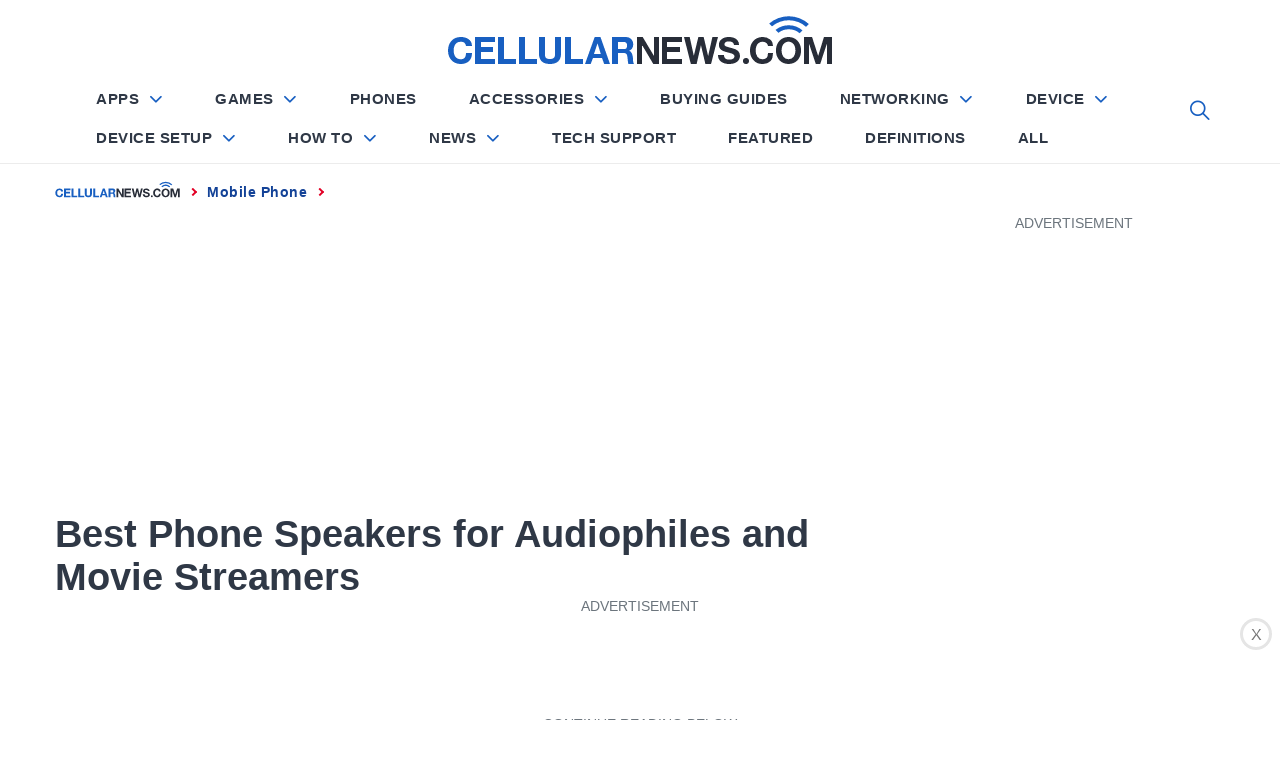

--- FILE ---
content_type: text/html; charset=UTF-8
request_url: https://cellularnews.com/mobile-phone/best-phone-speakers-for-audiophiles-and-movie-streamers/
body_size: 71639
content:
<!doctype html>
<html lang="en-US">

<head>
	
		<script type="text/javascript" async="" src="https://hb-targa.s3.us-east-2.amazonaws.com/cellularnews.com/asc_prebid.js"></script>

<!-- InMobi Choice. Consent Manager Tag v3.0 (for TCF 2.2) -->
<script type="text/javascript" async=true>
(function() {
var host = 'cellularnews.com';
var element = document.createElement('script');
var firstScript = document.getElementsByTagName('script')[0];
var url = 'https://cmp.inmobi.com'
.concat('/choice/', '2MMzmDKaU6zew', '/', host, '/choice.js?tag_version=V3');
var uspTries = 0;
var uspTriesLimit = 3;
element.async = true;
element.type = 'text/javascript';
element.src = url;

firstScript.parentNode.insertBefore(element, firstScript);

function makeStub() {
var TCF_LOCATOR_NAME = '__tcfapiLocator';
var queue = [];
var win = window;
var cmpFrame;

function addFrame() {
var doc = win.document;
var otherCMP = !!(win.frames[TCF_LOCATOR_NAME]);

if (!otherCMP) {
if (doc.body) {
var iframe = doc.createElement('iframe');

iframe.style.cssText = 'display:none';
iframe.name = TCF_LOCATOR_NAME;
doc.body.appendChild(iframe);
} else {
setTimeout(addFrame, 5);
}
}
return !otherCMP;
}

function tcfAPIHandler() {
var gdprApplies;
var args = arguments;

if (!args.length) {
return queue;
} else if (args[0] === 'setGdprApplies') {
if (
args.length > 3 &&
args[2] === 2 &&
typeof args[3] === 'boolean'
) {
gdprApplies = args[3];
if (typeof args[2] === 'function') {
args[2]('set', true);
}
}
} else if (args[0] === 'ping') {
var retr = {
gdprApplies: gdprApplies,
cmpLoaded: false,
cmpStatus: 'stub'
};

if (typeof args[2] === 'function') {
args[2](retr);
}
} else {
if(args[0] === 'init' && typeof args[3] === 'object') {
args[3] = Object.assign(args[3], { tag_version: 'V3' });
}
queue.push(args);
}
}

function postMessageEventHandler(event) {
var msgIsString = typeof event.data === 'string';
var json = {};

try {
if (msgIsString) {
json = JSON.parse(event.data);
} else {
json = event.data;
}
} catch (ignore) {}

var payload = json.__tcfapiCall;

if (payload) {
window.__tcfapi(
payload.command,
payload.version,
function(retValue, success) {
var returnMsg = {
__tcfapiReturn: {
returnValue: retValue,
success: success,
callId: payload.callId
}
};
if (msgIsString) {
returnMsg = JSON.stringify(returnMsg);
}
if (event && event.source && event.source.postMessage) {
event.source.postMessage(returnMsg, '*');
}
},
payload.parameter
);
}
}

while (win) {
try {
if (win.frames[TCF_LOCATOR_NAME]) {
cmpFrame = win;
break;
}
} catch (ignore) {}

if (win === window.top) {
break;
}
win = win.parent;
}
if (!cmpFrame) {
addFrame();
win.__tcfapi = tcfAPIHandler;
win.addEventListener('message', postMessageEventHandler, false);
}
};

makeStub();

function makeGppStub() {
const CMP_ID = 10;
const SUPPORTED_APIS = [
'2:tcfeuv2',
'6:uspv1',
'7:usnatv1',
'8:usca',
'9:usvav1',
'10:uscov1',
'11:usutv1',
'12:usctv1'
];

window.__gpp_addFrame = function (n) {
if (!window.frames[n]) {
if (document.body) {
var i = document.createElement("iframe");
i.style.cssText = "display:none";
i.name = n;
document.body.appendChild(i);
} else {
window.setTimeout(window.__gpp_addFrame, 10, n);
}
}
};
window.__gpp_stub = function () {
var b = arguments;
__gpp.queue = __gpp.queue || [];
__gpp.events = __gpp.events || [];

if (!b.length || (b.length == 1 && b[0] == "queue")) {
return __gpp.queue;
}

if (b.length == 1 && b[0] == "events") {
return __gpp.events;
}

var cmd = b[0];
var clb = b.length > 1 ? b[1] : null;
var par = b.length > 2 ? b[2] : null;
if (cmd === "ping") {
clb(
{
gppVersion: "1.1", // must be â€œVersion.Subversionâ€ , current: â€œ1.1â€
cmpStatus: "stub", // possible values: stub, loading, loaded, error
cmpDisplayStatus: "hidden", // possible values: hidden, visible, disabled
signalStatus: "not ready", // possible values: not ready, ready
supportedAPIs: SUPPORTED_APIS, // list of supported APIs
cmpId: CMP_ID, // IAB assigned CMP ID, may be 0 during stub/loading
sectionList: [],
applicableSections: [-1],
gppString: "",
parsedSections: {},
},
true
);
} else if (cmd === "addEventListener") {
if (!("lastId" in __gpp)) {
__gpp.lastId = 0;
}
__gpp.lastId++;
var lnr = __gpp.lastId;
__gpp.events.push({
id: lnr,
callback: clb,
parameter: par,
});
clb(
{
eventName: "listenerRegistered",
listenerId: lnr, // Registered ID of the listener
data: true, // positive signal
pingData: {
gppVersion: "1.1", // must be â€œVersion.Subversionâ€ , current: â€œ1.1â€
cmpStatus: "stub", // possible values: stub, loading, loaded, error
cmpDisplayStatus: "hidden", // possible values: hidden, visible, disabled
signalStatus: "not ready", // possible values: not ready, ready
supportedAPIs: SUPPORTED_APIS, // list of supported APIs
cmpId: CMP_ID, // list of supported APIs
sectionList: [],
applicableSections: [-1],
gppString: "",
parsedSections: {},
},
},
true
);
} else if (cmd === "removeEventListener") {
var success = false;
for (var i = 0; i < __gpp.events.length; i++) {
if (__gpp.events[i].id == par) {
__gpp.events.splice(i, 1);
success = true;
break;
}
}
clb(
{
eventName: "listenerRemoved",
listenerId: par, // Registered ID of the listener
data: success, // status info
pingData: {
gppVersion: "1.1", // must be â€œVersion.Subversionâ€ , current: â€œ1.1â€
cmpStatus: "stub", // possible values: stub, loading, loaded, error
cmpDisplayStatus: "hidden", // possible values: hidden, visible, disabled
signalStatus: "not ready", // possible values: not ready, ready
supportedAPIs: SUPPORTED_APIS, // list of supported APIs
cmpId: CMP_ID, // CMP ID
sectionList: [],
applicableSections: [-1],
gppString: "",
parsedSections: {},
},
},
true
);
} else if (cmd === "hasSection") {
clb(false, true);
} else if (cmd === "getSection" || cmd === "getField") {
clb(null, true);
}
//queue all other commands
else {
__gpp.queue.push([].slice.apply(b));
}
};
window.__gpp_msghandler = function (event) {
var msgIsString = typeof event.data === "string";
try {
var json = msgIsString ? JSON.parse(event.data) : event.data;
} catch (e) {
var json = null;
}
if (typeof json === "object" && json !== null && "__gppCall" in json) {
var i = json.__gppCall;
window.__gpp(
i.command,
function (retValue, success) {
var returnMsg = {
__gppReturn: {
returnValue: retValue,
success: success,
callId: i.callId,
},
};
event.source.postMessage(msgIsString ? JSON.stringify(returnMsg) : returnMsg, "*");
},
"parameter" in i ? i.parameter : null,
"version" in i ? i.version : "1.1"
);
}
};
if (!("__gpp" in window) || typeof window.__gpp !== "function") {
window.__gpp = window.__gpp_stub;
window.addEventListener("message", window.__gpp_msghandler, false);
window.__gpp_addFrame("__gppLocator");
}
};

makeGppStub();

var uspStubFunction = function() {
var arg = arguments;
if (typeof window.__uspapi !== uspStubFunction) {
setTimeout(function() {
if (typeof window.__uspapi !== 'undefined') {
window.__uspapi.apply(window.__uspapi, arg);
}
}, 500);
}
};

var checkIfUspIsReady = function() {
uspTries++;
if (window.__uspapi === uspStubFunction && uspTries < uspTriesLimit) {
console.warn('USP is not accessible');
} else {
clearInterval(uspInterval);
}
};

if (typeof window.__uspapi === 'undefined') {
window.__uspapi = uspStubFunction;
var uspInterval = setInterval(checkIfUspIsReady, 6000);
}
})();
</script>
<!-- End InMobi Choice. Consent Manager Tag v3.0 (for TCF 2.2) -->
	
	
	
	

	
<script>
  (function (s, t, a, y, twenty, two) {
    s.Stay22 = s.Stay22 || {};
    s.Stay22.params = { lmaID: '6866883d4cfa7952b181e667' };
    twenty = t.createElement(a);
    two = t.getElementsByTagName(a)[0];
    twenty.async = 1;
    twenty.src = y;
    two.parentNode.insertBefore(twenty, two);
  })(window, document, 'script', 'https://scripts.stay22.com/letmeallez.js');
</script>

	
<!-- Google Tag Manager -->
<script>(function(w,d,s,l,i){w[l]=w[l]||[];w[l].push({'gtm.start':
new Date().getTime(),event:'gtm.js'});var f=d.getElementsByTagName(s)[0],
j=d.createElement(s),dl=l!='dataLayer'?'&l='+l:'';j.async=true;j.src=
'https://www.googletagmanager.com/gtm.js?id='+i+dl;f.parentNode.insertBefore(j,f);
})(window,document,'script','dataLayer','GTM-WP7W647');</script>
<!-- End Google Tag Manager -->
    <meta charset="UTF-8">
    <meta http-equiv="X-UA-Compatible" content="IE=edge">
    <meta name="viewport" content="width=device-width, initial-scale=1">
    <meta name="robots" content="max-image-preview:large">
    <link rel="profile" href="https://gmpg.org/xfn/11">
<style show>
{
    html:{font-display: optional!important;}
}
</style>

<meta https-equiv="x-dns-prefetch-control" content="on">


<link rel="dns-prefetch" href="//fonts.gstatic.com" />
<link rel="preconnect" href="//fonts.gstatic.com" crossorigin/>
<link rel="preload" href="//fonts.gstatic.com/s/lato/v14/S6uyw4BMUTPHjx4wXiWtFCc.woff2" as="font" type="font/woff2" crossorigin />

<link rel="preconnect" href="//www.googletagmanager.com" crossorigin />
<link rel="preconnect" href="//www.google-analytics.com" crossorigin />
<link rel="preconnect" href="//tpc.googlesyndication.com" crossorigin />
<link rel="preconnect" href="//www.googletagservices.com" crossorigin />
<link rel="preconnect" href="//adservice.google.com" crossorigin />
<link rel="preconnect" href="//assets.pinterest.com" crossorigin />
<link rel="preload" href="https://cellularnews.com/wp-content/themes/blog-prime/assets/css/single_styles.pure.css?ver=1.1.34" as="style"/><link rel="preload" href="https://cellularnews.com/wp-content/themes/blog-prime/fonts/fontawesome-webfont.woff" as="font" crossorigin><link rel="preload" href="https://cellularnews.com/wp-content/themes/blog-prime/assets/lib/ionicons/fonts/ionicons.woff2?display=swap" as="font" type="font/woff2" crossorigin><title>Best Phone Speakers for Audiophiles and Movie Streamers</title>

<!-- This site is optimized with the Yoast SEO plugin v11.6 - https://yoast.com/wordpress/plugins/seo/ -->
<meta name="description" content="In this article, we give you 5 of the best phone speakers that provide a superb sound experience both for music and movie enthusiasts."/>
<link rel="canonical" href="https://cellularnews.com/mobile-phone/best-phone-speakers-for-audiophiles-and-movie-streamers/" />
<meta property="og:locale" content="en_US" />
<meta property="og:type" content="article" />
<meta property="og:title" content="Best Phone Speakers for Audiophiles and Movie Streamers" />
<meta property="og:description" content="In this article, we give you 5 of the best phone speakers that provide a superb sound experience both for music and movie enthusiasts." />
<meta property="og:url" content="https://cellularnews.com/mobile-phone/best-phone-speakers-for-audiophiles-and-movie-streamers/" />
<meta property="og:site_name" content="CellularNews" />
<meta property="article:tag" content="Bluetooth Connectivity" />
<meta property="article:section" content="Mobile Phone" />
<meta property="article:published_time" content="2020-02-06T02:00:42+00:00" />
<meta property="article:modified_time" content="2023-11-23T01:36:41+00:00" />
<meta property="og:updated_time" content="2023-11-23T01:36:41+00:00" />
<meta property="og:image" content="https://cellularnews.com/wp-content/uploads/2020/02/photo-1566933700189-6c34a1f36b5e.jpg" />
<meta property="og:image:secure_url" content="https://cellularnews.com/wp-content/uploads/2020/02/photo-1566933700189-6c34a1f36b5e.jpg" />
<meta property="og:image:width" content="1050" />
<meta property="og:image:height" content="701" />
<meta name="twitter:card" content="summary_large_image" />
<meta name="twitter:description" content="In this article, we give you 5 of the best phone speakers that provide a superb sound experience both for music and movie enthusiasts." />
<meta name="twitter:title" content="Best Phone Speakers for Audiophiles and Movie Streamers" />
<meta name="twitter:image" content="https://cellularnews.com/wp-content/uploads/2020/02/photo-1566933700189-6c34a1f36b5e.jpg" />
<!-- / Yoast SEO plugin. -->

<link rel='dns-prefetch' href='//s.w.org' />
<link rel="alternate" type="application/rss+xml" title="CellularNews &raquo; Feed" href="https://cellularnews.com/feed/" />
<link rel="alternate" type="application/rss+xml" title="CellularNews &raquo; Comments Feed" href="https://cellularnews.com/comments/feed/" />
<link rel="alternate" type="application/rss+xml" title="CellularNews &raquo; Best Phone Speakers for Audiophiles and Movie Streamers Comments Feed" href="https://cellularnews.com/mobile-phone/best-phone-speakers-for-audiophiles-and-movie-streamers/feed/" />
		<script type="text/javascript">
			window._wpemojiSettings = {"baseUrl":"https:\/\/s.w.org\/images\/core\/emoji\/12.0.0-1\/72x72\/","ext":".png","svgUrl":"https:\/\/s.w.org\/images\/core\/emoji\/12.0.0-1\/svg\/","svgExt":".svg","source":{"concatemoji":"https:\/\/cellularnews.com\/wp-includes\/js\/wp-emoji-release.min.js?ver=5.2.12"}};
			!function(e,a,t){var n,r,o,i=a.createElement("canvas"),p=i.getContext&&i.getContext("2d");function s(e,t){var a=String.fromCharCode;p.clearRect(0,0,i.width,i.height),p.fillText(a.apply(this,e),0,0);e=i.toDataURL();return p.clearRect(0,0,i.width,i.height),p.fillText(a.apply(this,t),0,0),e===i.toDataURL()}function c(e){var t=a.createElement("script");t.src=e,t.defer=t.type="text/javascript",a.getElementsByTagName("head")[0].appendChild(t)}for(o=Array("flag","emoji"),t.supports={everything:!0,everythingExceptFlag:!0},r=0;r<o.length;r++)t.supports[o[r]]=function(e){if(!p||!p.fillText)return!1;switch(p.textBaseline="top",p.font="600 32px Arial",e){case"flag":return s([55356,56826,55356,56819],[55356,56826,8203,55356,56819])?!1:!s([55356,57332,56128,56423,56128,56418,56128,56421,56128,56430,56128,56423,56128,56447],[55356,57332,8203,56128,56423,8203,56128,56418,8203,56128,56421,8203,56128,56430,8203,56128,56423,8203,56128,56447]);case"emoji":return!s([55357,56424,55356,57342,8205,55358,56605,8205,55357,56424,55356,57340],[55357,56424,55356,57342,8203,55358,56605,8203,55357,56424,55356,57340])}return!1}(o[r]),t.supports.everything=t.supports.everything&&t.supports[o[r]],"flag"!==o[r]&&(t.supports.everythingExceptFlag=t.supports.everythingExceptFlag&&t.supports[o[r]]);t.supports.everythingExceptFlag=t.supports.everythingExceptFlag&&!t.supports.flag,t.DOMReady=!1,t.readyCallback=function(){t.DOMReady=!0},t.supports.everything||(n=function(){t.readyCallback()},a.addEventListener?(a.addEventListener("DOMContentLoaded",n,!1),e.addEventListener("load",n,!1)):(e.attachEvent("onload",n),a.attachEvent("onreadystatechange",function(){"complete"===a.readyState&&t.readyCallback()})),(n=t.source||{}).concatemoji?c(n.concatemoji):n.wpemoji&&n.twemoji&&(c(n.twemoji),c(n.wpemoji)))}(window,document,window._wpemojiSettings);
		</script>
		<style type="text/css">
img.wp-smiley,
img.emoji {
	display: inline !important;
	border: none !important;
	box-shadow: none !important;
	height: 1em !important;
	width: 1em !important;
	margin: 0 .07em !important;
	vertical-align: -0.1em !important;
	background: none !important;
	padding: 0 !important;
}
</style>
	
<link rel='stylesheet' onload="this.media='all'" id='carousel-style' href='https://cellularnews.com/wp-content/themes/blog-prime/assets/css/owl.carousel.css?ver=5.2.12' type='text/css' media='print' />

<link rel='stylesheet' onload="this.media='all'" id='cnt-single' href='https://cellularnews.com/wp-content/themes/blog-prime/assets/css/single_styles.pure.css?ver=1.1.34' type='text/css' media='print' />

<link rel='stylesheet' onload="this.media='all'" id='ionicons' href='https://cellularnews.com/wp-content/themes/blog-prime/assets/lib/ionicons/css/ionicons.min.css?display=swap&#038;ver=5.2.12' type='text/css' media='print' />

<link rel='stylesheet' onload="this.media='all'" id='elasticpress-autosuggest' href='https://cellularnews.com/wp-content/plugins/elasticpress/dist/css/autosuggest-styles.min.css?ver=3.5.4' type='text/css' media='print' />
<script type='text/javascript'>
var mtcaptchaConfig ={"sitekey":"MTPublic-xbIqGeFIU","autoFormValidate":true,"render":"explicit","renderQueue":["mtcaptcha"],"theme":"standard","widgetSize":"standard","lang":"en"}
</script>
<script src="https://code.jquery.com/jquery-2.1.1.min.js?ver=2.1.1" defer type="text/javascript"></script>
<script src="https://code.jquery.com/jquery-migrate-1.4.1.min.js?ver=1.4.1" defer type="text/javascript"></script>
<link rel='https://api.w.org/' href='https://cellularnews.com/wp-json/' />
<link rel="EditURI" type="application/rsd+xml" title="RSD" href="https://cellularnews.com/xmlrpc.php?rsd" />
<link rel="wlwmanifest" type="application/wlwmanifest+xml" href="https://cellularnews.com/wp-includes/wlwmanifest.xml" /> 
<meta name="generator" content="WordPress 5.2.12" />
<link rel="alternate" type="application/json+oembed" href="https://cellularnews.com/wp-json/oembed/1.0/embed?url=https%3A%2F%2Fcellularnews.com%2Fmobile-phone%2Fbest-phone-speakers-for-audiophiles-and-movie-streamers%2F" />
<link rel="alternate" type="text/xml+oembed" href="https://cellularnews.com/wp-json/oembed/1.0/embed?url=https%3A%2F%2Fcellularnews.com%2Fmobile-phone%2Fbest-phone-speakers-for-audiophiles-and-movie-streamers%2F&#038;format=xml" />
<meta name="verify-admitad" content="9bbe64a626" />
<meta name="mylead-verification" content="12e827310b142f173fed2dfd3a9357f0">
<!-- <link rel="preconnect" href="//cdn.thisiswaldo.com" crossorigin />
<link rel="dns-prefetch" href="//cdn.thisiswaldo.com"> -->
<script>
  document.addEventListener('DOMContentLoaded', function () {
  $("#sticky-footer-ads-close").click(function(){
    $("#sticky-footer-ads").hide();
  });

}, false);
</script>
<!--
<script>
function loadScript() {
  var script = document.createElement('script');
  script.src = "//cdn.thisiswaldo.com/static/js/6953.js";
  document.getElementsByTagName('head')[0].appendChild(script);
}

function stateChange(){
	if (document.readyState == 'complete') {
setInterval(loadScript(),500);
	} 
}

if (document.readyState == 'complete') {
   loadScript();
} else {
   document.addEventListener('readystatechange', stateChange);
}
</script>
--><style type="text/css">.aawp .aawp-tb__row--highlight{background-color:#256aaf;}.aawp .aawp-tb__row--highlight{color:#fff;}.aawp .aawp-tb__row--highlight a{color:#fff;}</style>
<style show>.sticky-social-media{display:none}@media screen and (max-width:767px){header#masthead{height:48px;padding:0}header#masthead{padding:10px 0!important}.site #masthead #site-navigation .navigation-area .menu-logo a img{height:26px!important}.site-branding{padding:12px 0!important}#widgets-nav{top:5px!important}#site-navigation #widgets-nav{top:-3px!important}.main-navigation .nav-right{top:-3px!important}.sticky-social-media{height:48px}.sticky-social-media ul{display:flex;list-style:none;margin:0;height:48px}.sticky-social-media ul li{width:20%;text-align:center}.sticky-social-media ul li a{text-decoration:none;text-align:center;color:#fff;text-transform:uppercase;font-weight:500;font-size:20px;line-height:2.3em}.sticky-social-media ul li a i.soc-icon{width:100%;text-align:center;vertical-align:middle;color:#fff;line-height:2em}.sticky-social-media ul .facebook,.sticky-social-media ul li a i.fa-facebook{background:#3b5998}.sticky-social-media ul .twitter,.sticky-social-media ul li a i.fa-twitter{background:#1da1f2}.sticky-social-media ul .whatsapp,.sticky-social-media ul li a i.fa-whatsapp{background:#67c33f}.sticky-social-media ul .link,.sticky-social-media ul li a i.fa-link{background:#1b7e82}.sticky-social-media ul .pinterest,.sticky-social-media ul li a i.fa-pinterest{background:#be081a}.sticky-social-media ul .envelope,.sticky-social-media ul li a i.fa-envelope{background:#2f3846}}.sticky-show{position: fixed;top: 48px;width: 100%;z-index: 9999}.menu,.widget{margin:0!important}.menu .menu-item:last-child{border:0}.site-title img{width:100%}@media (max-width:768px){.main-navigation{height:34px}}@media (max-width:1200px){.main-navigation{height:41px}}@media (min-width:1201px){.middlebar-items{height:58px}}.promote-wrapper .item .promo-label{width:max-content!important}.promote-wrapper .item .check-price{width:max-content!important}.promote-wrapper .item .check-price .fa-arrow-right{margin-left:10px}.owl-carousel{display:none;width:100%;position:relative;z-index:1}i.fab,i.fas{font-family:fontawesome!important;font-style:normal!important}.promote-wrapper{margin-top:25px}.promote-wrapper .promote-product{display:-ms-flexbox;display:-webkit-flex;display:flex;justify-content:center;align-items:center;border:1px solid #ececec;position:relative}.promote-wrapper .promote-product .picks-btn{padding:10px;color:#424040;font-size:20px;background-color:#fff;border:1px solid #424040;position:absolute;top:50%;margin-top:-27px}.promote-wrapper .promote-product #pre-picks{left:-8px}.promote-wrapper .promote-product #next-picks{right:-8px}.promote-wrapper .item{display:block;-ms-flex-preferred-size:33.3333%;flex-basis:33.3333%;-moz-flex-basis:33.3333%;-webkit-flex-basis:33.3333%;max-width:33.3333%;border:0 solid #ececec;border-left:1px;text-align:center;padding:0 35px 30px}@media (max-width:767px){.promote-wrapper .item{-ms-flex-preferred-size:100%;flex-basis:100%;-moz-flex-basis:100%;-webkit-flex-basis:100%;max-width:100%;border:0}}.promote-wrapper .item .promo-label{text-align:center;display:inline-block;padding:8px 20px 0;margin:-10px 0 30px 0;position:relative;background-color:#185fc1;text-transform:uppercase;color:#fff;font-weight:500}.promote-wrapper .item .promo-label:before{content:'';display:block;position:absolute;background-color:#185fc1;width:100%;height:36px;border-radius:0 0 50% 50%;bottom:-15px;left:0}.promote-wrapper .item .promo-label p,.promote-wrapper .item .promo-label svg{display:inline-block;vertical-align:middle;margin:0;position:relative}.promote-wrapper .item .promo-label svg{margin-right:5px;margin-top:-6px}.promote-wrapper .item .product-image{height:190px;overflow:hidden;display:-ms-flexbox;display:-webkit-flex;display:flex;align-items:center;justify-content:center}.promote-wrapper .item .product-image img{height:190px;object-fit:contain;width:100%}.promote-wrapper .item .product-name{font-size:20px;font-family:Heebo,sans-serif;line-height:20.4px;line-height:2rem;height:4rem;font-weight:500;margin:20px 0 10px;color:#2f3846;overflow:hidden}.promote-wrapper .item .star{color:#ffc000;font-size:20px;line-height:1;margin-bottom:20px}.promote-wrapper .item .star>i{margin:0 2px;background-color:#fff}.product-images .filter-mask{position:absolute;top:0;left:0;width:100%;height:100%;background-color:rgba(0,0,0,.4);z-index:2;display:none}.product-images .filter-mask div{display:inline-block;display:-moz-inline-box;display:-webkit-inline-box;color:#fff;font-size:16px;font-family:Lato,sans-serif;border:1px solid #fff;padding:5px 10px}.product-images .items{max-width:100%;display:-ms-flexbox;display:-webkit-flex;display:flex;justify-content:center;align-items:center}.product-images .items img{width:auto;height:400px}@media (max-width:767px){.product-images .items img{width:100%;height:auto}}.product-images .owl-carousel{z-index:unset!important}.check-price{display:inline-block;width:100%;padding:10px 15px;text-align:center;text-transform:uppercase;font-size:16px;font-family:Heebo,sans-serif;line-height:16.4px;position:relative;color:#fff;background-color:#0cac1f}.check-price .fa-arrow-right{float:right}#hamburger-one{display:block;margin:15px auto;height:30px;position:relative}#hamburger-one span{display:block;position:absolute;left:14px;height:2px;background:#000}#hamburger-one span:before{content:'';display:block;position:absolute;left:-14px;height:4px;width:4px;background:#000;border-radius:100%}#hamburger-one span:nth-of-type(1){width:40px;top:0}#hamburger-one span:nth-of-type(2){width:30px;top:8px}#hamburger-one span:nth-of-type(3){width:25px;top:16px}#hamburger-one span:nth-of-type(4){width:35px;top:24px}html{line-height:1.15;-ms-text-size-adjust:100%;-webkit-text-size-adjust:100%}body{margin:0}h1{margin:.67em 0}a{background-color:transparent}img{border-style:none}input{font-family:inherit;font-size:100%;line-height:1.15;margin:0}input{overflow:visible}[type=search]{-webkit-appearance:textfield;outline-offset:-2px}html{-webkit-font-smoothing:antialiased;-moz-font-smoothing:grayscale;-moz-osx-font-smoothing:grayscale}body,input{color:#787878;font-family:Lato,sans-serif;line-height:1.62}h1,h2,h3{clear:both;font-weight:700;font-family:Lato,sans-serif;color:#2f3846}h1,h2,h3{margin-top:15px;margin-bottom:20px;line-height:1.3}h1,h2,h3{color:#000}.site-branding .site-title{font-family:Barlow,sans-serif}.entry-title{margin-top:0;margin-bottom:15px}p{margin-top:0;margin-bottom:15px}i{font-style:italic}ins{background:#fff9c0;text-decoration:none}html{box-sizing:border-box}*,:after,:before{box-sizing:inherit}body{background:#fff}ul{margin:0 0 1.5em 3em}ul{list-style:disc}img{height:auto;max-width:100%}input[type=submit]{border:0;background:#000;color:#fff;height:45px;outline:0;line-height:45px;padding-left:15px;padding-right:15px}input[type=search],input[type=text]{color:#666;border:1px solid #eee;outline:0;padding-left:15px;padding-right:15px}input[type=search],input[type=text]{height:45px;line-height:45px}a{color:#000;text-decoration:none}a:visited{color:#185FC1}.site-header{background:#fff;position:relative;width:100%;left:0;right:0;z-index:999;padding-top:20px;padding-bottom:20px}.site-middlebar{display:flex;flex-direction:column;padding-top:30px;padding-bottom:30px}.middlebar-items{display:flex;align-items:center;justify-content:space-between}.site-branding{margin-right:20px;width:280px}.site-branding .site-title{font-size:34px;font-weight:700;line-height:1.2;margin:0 auto 10px}.navigation-area{background:#fff;border-bottom:1px solid;position:relative;text-align:center}.navigation-area:before{content:"";display:block;height:1px;background:linear-gradient(to left,#fff 0,#eee 50%,#fff 100%);width:100%}.main-navigation .icon-sidr,.main-navigation .nav-right{position:absolute;width:100px}.main-navigation .icon-sidr{left:0;text-align:left}.main-navigation .nav-right{right:0;text-align:right}.main-navigation .nav-right .icon-search{color:#797979;font-size:26px;line-height:1px}.main-navigation .nav-right .icon-search{padding-top:15px;padding-bottom:15px;display:inline-block;vertical-align:middle}@media only screen and (max-width:1200px){.site #masthead #site-navigation .navigation-area .nav-right span.icon-search{padding:0;padding-top:7px;margin:0}}.main-navigation .toggle-menu{text-align:center;font-size:15px;display:none;margin:15px auto}.toggle-menu .menu-label{font-size:12px;font-weight:700;text-transform:uppercase}@media only screen and (max-width:991px){.main-navigation .toggle-menu{display:block}.main-navigation .navigation-area #primary-menu{display:none;visibility:hidden;opacity:0}}.offcanvas-toggle .trigger-icon{display:block}.main-navigation .menu ul{display:inline-block;margin:0 100px;padding:0;list-style:none;vertical-align:top}.main-navigation .menu ul>li{float:left}.main-navigation .menu ul li{position:relative;display:block}.main-navigation .menu ul>li>a{font-size:12px;font-weight:700;letter-spacing:1px;padding:0 10px;text-transform:uppercase}@media only screen and (min-width:992px){.main-navigation .menu ul>li>a{position:relative;display:block;padding-top:20px;padding-bottom:20px}}@media only screen and (max-width:991px){.site .site-header{display:block;padding-top:10px;padding-bottom:10px}}#offcanvas-menu{background-color:#fcfcfc;position:fixed;top:0;height:100%;right:-100%;padding:20px;width:340px;z-index:99999;overflow-y:scroll;scrollbar-width:none;-ms-overflow-style:none}#offcanvas-menu::-webkit-scrollbar{width:0;height:0}@media screen and (min-width:768px){#offcanvas-menu{border-left:1px solid #ededed}}@media screen and (max-width:991px){#offcanvas-menu{width:60%}}@media screen and (max-width:767px){#offcanvas-menu{width:100%}}#offcanvas-menu .close-offcanvas-menu{text-align:right}#offcanvas-menu .close-offcanvas-menu .offcanvas-close{font-size:14px;font-weight:700;margin:10px auto;display:block;text-transform:uppercase;text-align:right}.offcanvas-close span{display:inline-block;vertical-align:middle}.offcanvas-navigation{width:100%}.offcanvas-item{margin-bottom:20px}.offcanvas-title{margin-bottom:15px;text-transform:uppercase;font-size:14px;font-weight:700}.offcanvas-navigation ul{list-style:none;margin:0;padding:0}.offcanvas-navigation li{border-bottom:1px solid #eee}.offcanvas-navigation li:last-child{border-bottom:none}.offcanvas-navigation a{display:block;font-size:14px;font-weight:700;padding:12px 0;text-decoration:none;text-transform:uppercase;position:relative}.site{overflow-x:clip}.site-main .twp-navigation-wrapper{background-color:#f4f7f6;padding:30px 15px;margin-top:60px}.screen-reader-text{border:0;clip:rect(1px,1px,1px,1px);clip-path:inset(50%);height:1px;margin:-1px;overflow:hidden;padding:0;position:absolute!important;width:1px;word-wrap:normal!important}.content-area:after,.content-area:before,.entry-content:after,.entry-content:before,.related-items:after,.related-items:before,.site-content:after,.site-content:before,.site-header:after,.site-header:before,.twp-row:after,.twp-row:before,.widget:after,.widget:before,.wrapper:after,.wrapper:before{content:"";display:table;table-layout:fixed}.content-area:after,.entry-content:after,.related-items:after,.site-content:after,.site-header:after,.twp-row:after,.widget:after,.wrapper:after{clear:both}.widget{margin-left:auto;margin-right:auto;margin-bottom:20px}.widget ul{list-style:none;padding-left:0;padding-right:0;margin-left:0;margin-right:0}.widget ul li{margin-bottom:10px}.twp-widget-list li .article-list{border-bottom:1px solid;margin-bottom:15px;padding-bottom:15px}.twp-widget-list .article-image{border-radius:4px;position:relative;overflow:hidden}.article-image .trend-item{height:35px;line-height:35px;position:absolute;left:10px;bottom:10px;margin-left:auto;margin-right:auto;width:35px}.twp-row{margin-left:-15px;margin-right:-15px}.twp-row-sm{margin-left:-5px;margin-right:-5px}.twp-row .column{float:left;padding-left:15px;padding-right:15px}.twp-row-sm .column{padding-left:5px;padding-right:5px}.column{width:100%}.column-two{width:20%}.column-four{width:40%}.column-five{width:50%}.column-six{width:60%}.column-eight{width:80%}@media only screen and (max-width:991px){.column-full-sm{width:100%}}@media only screen and (max-width:575px){.column{width:100%}}.twp-blocks{padding-top:40px;padding-bottom:40px}.data-bg{background-color:#f4f7f6;background-repeat:no-repeat;background-size:cover;background-position:center;display:block}.data-bg-small{height:100px}.site-content,.wrapper{padding-right:15px;padding-left:15px;margin-right:auto;margin-left:auto}@media (min-width:768px){.site-content,.wrapper{width:750px}}@media (min-width:992px){.site-content,.wrapper{width:970px}}@media (min-width:1200px){.site-content,.wrapper{width:1170px}}@media (min-width:1370px){.site-content,.wrapper{width:1440px}}.post-thumb{position:relative;border-radius:4px;overflow:hidden}.trend-item{display:block;font-weight:700;height:50px;line-height:50px;color:#141f34;border-radius:100%;background-color:#fff;text-align:center;width:50px}.post-content{position:relative;margin-top:15px;min-height:50px}#primary,#secondary{float:left;width:100%;padding-top:40px}@media only screen and (min-width:992px){body.right-sidebar #primary{border-right:1px solid #eee;padding-right:30px}body.right-sidebar #secondary{padding-left:30px}}@media only screen and (max-width:991px){#primary,#secondary{width:100%}}.article-details{position:relative;width:100%}.breadcrumbs{font-size:12px;font-weight:700;line-height:1.2;text-transform:uppercase;padding:15px 0;letter-spacing:1px}@media (max-width:767px){.breadcrumbs{display:none}}.breadcrumbs ul{list-style:none;margin:0 auto;padding:0}.breadcrumbs ul li{display:inline-block}.breadcrumbs ul .trail-item span{position:relative}.breadcrumbs ul .trail-item.trail-begin span{padding-left:0}.breadcrumbs ul li span:before{content:"\f3d1";font-size:14px;padding-right:8px;padding-left:8px}.breadcrumbs ul .trail-item.trail-begin span:before{content:none !important;}@media (max-width:767px){.breadcrumbs ul.trail-items>li.trail-begin a span[=name]{background-image:url(../../wp-content/uploads/2019/09/fav.png);background-position:left;background-repeat:no-repeat}}.block-title{position:relative;margin-bottom:15px;padding-bottom:15px}.block-title:after{content:"";display:block;background:#000;width:80px;height:2px;margin-top:15px}.entry-meta{padding:15px 0}.entry-meta-1{padding:0}.entry-meta-category a{background:#000;color:#fff;display:inline-block;position:relative;padding:6px 8px;margin:5px 2px;font-weight:700;font-size:12px;line-height:1}.entry-meta-category a:after{content:'';position:absolute;top:100%;left:0;border-right:4px solid;border-bottom:4px solid transparent;border-right-color:#000;width:0;z-index:1}.entry-meta .posted-on{display:inline-block;vertical-align:middle}.site-related{border-top:1px solid}.site-related .block-title:after{content:none;display:none}.site-related .block-title .ion{vertical-align:middle;margin-left:10px}.related-items{border:1px solid;border-radius:4px;padding:20px;margin-bottom:20px}.related-items .post-content,.related-items .post-thumb{float:left}.related-items .post-thumb{width:25%}.related-items .post-content{margin:0 auto;padding-left:10px;width:75%}.search-form label{display:block;margin:0 auto;width:70%;float:left}.search-form label .search-field{-webkit-border-radius:0;border-radius:0;width:100%;-webkit-appearance:none}.search-form .search-submit{float:left;padding-left:20px;padding-right:20px;-webkit-border-radius:0;border-radius:0;width:30%;-webkit-appearance:none}.popup-search{position:fixed;width:0;height:100%;overflow-y:auto;text-align:center;left:0;right:0;bottom:0;top:0;padding:20px;z-index:9999;opacity:0;visibility:hidden;background-color:rgba(51,51,51,.94);margin:auto;overflow:hidden}.popup-search-wrapper{display:table;height:100%;width:100%}.popup-search-form{display:table-cell;vertical-align:middle}.popup-search .close-popup{position:fixed;bottom:80px;right:0;left:0;margin:auto;z-index:1;width:40px;height:30px;opacity:1}.popup-search .close-popup:after,.popup-search .close-popup:before{content:'';height:1px;width:41px;position:absolute;background-color:#fff;left:0;right:0;bottom:0;top:0;margin:auto}.popup-search .close-popup:before{-webkit-transform:rotate(-45deg);-moz-transform:rotate(-45deg);-ms-transform:rotate(-45deg);-o-transform:rotate(-45deg);transform:rotate(-45deg)}.popup-search .close-popup:after{-webkit-transform:rotate(45deg);-moz-transform:rotate(45deg);-ms-transform:rotate(45deg);-o-transform:rotate(45deg);transform:rotate(45deg)}.popup-search-form .search-form{max-width:720px;margin-left:auto;margin-right:auto}.popup-search-form .search-form label{display:block;float:left;width:70%}.popup-search-form .search-form label input[type=search]{padding-left:20px;padding-right:20px}.popup-search-form .search-form .search-submit{width:30%}.scroll-up{background:#fff;color:#000;position:fixed;z-index:8000;bottom:20px;right:20px;display:none;width:45px;height:45px;font-size:28px;line-height:45px;text-align:center;text-decoration:none;border-radius:100%;box-shadow:0 0 25px rgba(0,0,0,.1);-webkit-box-shadow:0 0 25px rgba(0,0,0,.1);-moz-box-shadow:0 0 25px rgba(0,0,0,.1);-ms-box-shadow:0 0 25px rgba(0,0,0,.1);-o-box-shadow:0 0 25px rgba(0,0,0,.1)}@media (max-width:767px){.scroll-up{right:20px;bottom:20px}}@media (max-width:500px){.scroll-up{bottom:80px!important}}.post{margin:0 0 1.5em}.twp-banner-details{border-bottom:1px solid}.single .content-area .entry-content a{box-shadow:0 -2px 0 #fc0 inset}iframe{max-width:100%}.breadcrumbs ul li span:before{display:inline-block;font-family:Ionicons;speak:none;font-style:normal;font-weight:400;font-variant:normal;text-transform:none;text-rendering:auto;line-height:1;-webkit-font-smoothing:antialiased;-moz-osx-font-smoothing:grayscale}.related-items,.site .navigation-area,.site-related,.twp-banner-details,.twp-widget-list li .article-list{border-color:#eee}*{padding:0;margin:0;box-sizing:border-box}body{background-color:#fff;color:#000;font-family:Lato,sans-serif;}@media only screen and (min-width:1200px){body{left:0!important}}a{color:#134297;font-family:Lato,sans-serif;box-shadow:none}a:visited{outline:0}h1,h2,h3{font-family:Lato,sans-serif;color:#2f3846}.single .content-area .entry-content a{box-shadow:none}@media only screen and (max-width:767px){.breadcrumbs{display:block}}@media only screen and (max-width:767px){.breadcrumbs>ul.trail-items>li.trail-begin{position:relative;top:0}}@media only screen and (max-width:767px){.breadcrumbs>ul.trail-items>li.trail-begin>a{top:5px!important;width:18px;height:20px;overflow:hidden;display:inline-block;position:relative}}@media only screen and (max-width:767px){.breadcrumbs>ul.trail-items>li.trail-begin>a>span{font-size:14px;text-transform:capitalize;letter-spacing:0}}.breadcrumbs>ul.trail-items>li.trail-item{display:contents;line-height:20px;font-size:14px;text-transform:capitalize;letter-spacing:.5px}.breadcrumbs>ul.trail-items>li.trail-item span::before{color:#e20025;font-weight:700;font-size:12px;margin:0 4px;width:21px;height:12px;}.breadcrumbs>ul.trail-items>li.trail-item a{top:5px}@media only screen and (max-width:414px){.breadcrumbs>ul.trail-items>li.trail-item a{top:5px}}ins.adsbygoogle{text-align:center;background:0 0}.site #masthead{padding-bottom:3px;border-bottom:1px solid #ececec;padding-top:3px}.site #masthead .site-middlebar{padding-top:10px;padding-bottom:10px;display:block}@media only screen and (max-width:1200px){.site #masthead .site-middlebar{display:none}}.site #masthead .site-middlebar .middlebar-items .site-branding{width:100%;text-align:center;margin-right:0}.site #masthead .site-middlebar .middlebar-items .site-branding>.site-title{display:inline-block;margin-bottom:0;line-height:0;position:relative;top:2px}.site #masthead .site-middlebar .middlebar-items .site-branding>.site-title>a{outline:0}.site #masthead #site-navigation .navigation-area{border:0 none;margin:0}.site #masthead #site-navigation .navigation-area::before{background:0 0}.site #masthead #site-navigation .navigation-area .menu{display:inline-block}@media only screen and (max-width:1200px){.site #masthead #site-navigation .navigation-area .menu{display:none}}.site #masthead #site-navigation .navigation-area .menu>ul.menu>li{margin:0 16px}.site #masthead #site-navigation .navigation-area .menu>ul.menu>li>a{color:#2f3846;font-size:15px;text-transform:uppercase;letter-spacing:.5px}.site #masthead #site-navigation .navigation-area .menu-logo{display:none}@media only screen and (max-width:1200px){.site #masthead #site-navigation .navigation-area .menu-logo{display:block}}.site #masthead #site-navigation .navigation-area .menu-logo>a>img{height:34px;width:100%}.site #masthead #site-navigation .navigation-area #widgets-nav{display:none}@media only screen and (max-width:1200px){.site #masthead #site-navigation .navigation-area #widgets-nav{display:inline-block}}.site #masthead #site-navigation .navigation-area #widgets-nav #hamburger-one{margin:2px auto}@media only screen and (max-width:400px){.site #masthead #site-navigation .navigation-area #widgets-nav #hamburger-one{margin-top:0}}@media only screen and (max-width:360px){.site #masthead #site-navigation .navigation-area #widgets-nav #hamburger-one{margin-top:-3px}}.site #masthead #site-navigation .navigation-area #widgets-nav #hamburger-one>span{left:3px}.site #masthead #site-navigation .navigation-area #widgets-nav #hamburger-one>span:nth-of-type(1){background:#fff;width:25px}.site #masthead #site-navigation .navigation-area #widgets-nav #hamburger-one>span:nth-of-type(2){width:25px}.site #masthead #site-navigation .navigation-area #widgets-nav #hamburger-one>span:nth-of-type(3){width:25px}.site #masthead #site-navigation .navigation-area #widgets-nav #hamburger-one>span:nth-of-type(4){width:25px}.site #masthead #site-navigation .navigation-area #widgets-nav #hamburger-one>span::before{display:none}@media only screen and (max-width:991px){.site #masthead #site-navigation .navigation-area .toggle-menu{display:none}}@media only screen and (max-width:1199px){.site #masthead #site-navigation .wrapper{max-width:100%;width:100%;padding-left:25px;padding-right:25px}}@media only screen and (max-width:991px){.site #masthead #site-navigation .wrapper{padding-left:25px;padding-right:25px;width:100%}}@media only screen and (max-width:480px){.site #masthead #site-navigation .wrapper{padding-left:15px;padding-right:15px;width:100%}}@media only screen and (max-width:1199px){.site .site-content{max-width:100%;width:100%}}.site .site-content #primary{width:100%;max-width:1110px;border:0 none;padding-top:0}@media only screen and (min-width:1200px){.site .site-content #primary{max-width:73%}}@media only screen and (max-width:1199px){.site .site-content #primary{max-width:100%;padding-right:15px;padding-left:15px}}@media only screen and (max-width:480px){.site .site-content #primary{padding-left:0;padding-right:0;padding-top:10px}}.site .site-content #secondary{width:100%;max-width:300px}@media only screen and (max-width:1199px){.site .site-content #secondary{max-width:unset;padding-top:0;}}.site .scroll-up{background:#f4f4f4;box-shadow:none;width:60px;height:60px;line-height:58px}.single-post .site #primary>.site-main{border:none}.single-post .site #primary .site-main{padding-bottom:30px;margin-bottom:40px}.single-post .site #primary .site-main .wrapper{width:100%;padding:0}.single-post .site #primary .site-main .twp-banner-details{border:0 none;width:100%;}.single-post .site #primary .site-main .twp-banner-details .entry-meta-category{display:none}@media only screen and (max-width:767px){.single-post .site #primary .site-main .twp-banner-details .entry-header{margin-bottom:20px}}.single-post .site #primary .site-main .twp-banner-details .entry-header h1.entry-title{margin-bottom:0;line-height:normal}@media only screen and (max-width:1199px){.single-post .site #primary .site-main .twp-banner-details .entry-header h1.entry-title{line-height:normal}}.single-post .site #primary .site-main .twp-banner-details .entry-header .entry-meta{border-bottom:1px solid #ececec;padding:10px 1px;margin-bottom:30px;position:relative}@media only screen and (max-width:767px){.single-post .site #primary .site-main .twp-banner-details .entry-header .entry-meta{margin-bottom:0}}.single-post .site #primary .site-main .twp-banner-details .entry-header .entry-meta>.author-date{position:relative;font-size:16px;padding:11px 0 4px}.single-post .site #primary .site-main .twp-banner-details .entry-header .entry-meta>.author-date>span.separator{padding-left:3px;padding-right:3px;color:#c6c6c6;font-weight:500}.single-post .site #primary .site-main .twp-banner-details .entry-header .entry-meta>.share-action{position:absolute;display:inline-block;right:0;top:16px}@media only screen and (max-width:480px){.single-post .site #primary .site-main .twp-banner-details .entry-header .entry-meta>.share-action{top:0;position:relative;margin:7px 0;width:100%}}.single-post .site #primary .site-main .twp-banner-details .entry-header .entry-meta>.share-action .media_icon{line-height:0}.single-post .site #primary .site-main .twp-banner-details .entry-header .entry-meta>.share-action .media_icon a{display:inline-block;margin:0 2px;outline:0}.single-post .site #primary .site-main .twp-banner-details .entry-header .entry-meta>.share-action .media_icon a>img{width:30px;height:100%}.single-post .site #primary .site-main .twp-banner-details .entry-header .entry-meta>.share-action .media_icon a>input#postURLTop{height:0;position:absolute;border:0 none}.single-post .site #primary .site-main .post .article-details .entry-content p{font-size:18px;margin:0 2px;line-height:34px;margin-bottom:20px}.single-post .site #primary .site-main .post .post-thumbnail-container .postcat{display:none}.single-post .site #primary .site-main .twp-navigation-wrapper{display:none}.single-post .site #primary .site-main .site-related{display:none}@media (min-width:1370px){.site-content,.wrapper{width:1440px}}.ion,.ion-ios-arrow-up:before,.ion-ios-search:before,.ion-md-arrow-dropright:before{display:inline-block;font-family:Ionicons;speak:none;font-style:normal;font-weight:400;font-variant:normal;text-transform:none;text-rendering:auto;line-height:1;-webkit-font-smoothing:antialiased;-moz-osx-font-smoothing:grayscale}.ion-ios-arrow-up:before{content:"\f3d8"}.ion-ios-search:before{content:"\f4a5"}.fa-arrow-right:before{content:"\f061"}.fa-facebook:before{content:"\f09a"}.fa-twitter:before{content:"\f099"}.fa-pinterest:before{content:"\f0d2"}.fa-whatsapp:before{content:"\f232"}.fa-link:before{content:"\f0c1"}.fa-envelope:before{content:"\f0e0"}.fa-star:before{content:"\f005"}.postcat span{color:#fff;font-size:13px;text-transform:uppercase;line-height:1.62}span.cat-links{margin-right:2px;padding:6px 14px 7px;background-color:#194e7f;display:inline-block;margin-bottom:2px;line-height:normal;text-transform:uppercase;font-weight:400;margin-top:0;vertical-align:top;margin-left:0;color:#fff;font-size:12px}.breadcrumbs ul li div:before{content:"\f3d1";font-size:14px;padding-right:8px;padding-left:8px;display:inline-block;font-family:Ionicons;speak:none;font-style:normal;font-weight:400;font-variant:normal;text-transform:none;text-rendering:auto;line-height:1;-webkit-font-smoothing:antialiased;-moz-osx-font-smoothing:grayscale}.breadcrumbs>ul.trail-items>li.trail-item div::before{content: '';border-right: 2px solid #e20025;border-top: 2px solid #e20025;transform: rotate(45deg);right: 0px;height: 6px; width: 6px; padding: 0; display: inline-block;    vertical-align: middle; margin: 0 11px 3px 10px;}.single-post .site #primary .site-main .post .article-details .entry-content p{font-size:20px!important}article{animation:none!important;-webkit-animation:none!important}.promo-label{text-align:center;display:inline-block;padding:13px 40px 0;margin:-10px 0 22px 0;position:relative;background-color:#fc4a4e;text-transform:uppercase;color:#fff;font-weight:500}.promo-label:before{content:'';display:block;position:absolute;background-color:#fc4a4e;width:100%;height:36px;border-radius:0 0 50% 50%;bottom:-14px;left:0}.promo-label p,.promo-label svg{display:block;vertical-align:middle;margin:0 auto 5px;position:relative;font-family:Lato,sans-serif}.promote-wrapper{margin:30px 0}.promote-wrapper .promote-product{display:-ms-flexbox;display:-webkit-flex;display:flex;justify-content:center;align-items:flex-start;border:1px solid #ececec;position:relative}.promote-wrapper .promote-product .picks-btn{padding:10px;color:#185fc1;font-size:20px;background-color:#fff;border:1px solid #524f4f;position:absolute;top:50%}.promote-wrapper .item{display:block;-ms-flex-preferred-size:33.3333%;flex-basis:33.3333%;-moz-flex-basis:33.3333%;-webkit-flex-basis:33.3333%;max-width:33.3333%;border:0 solid #ececec;border-left:1px;text-align:center;padding:0 35px 30px}.promote-wrapper .item .promo-label{text-align:center;display:inline-block;padding:13px 20px 0;margin:-10px 0 22px 0;position:relative;background-color:#134297;text-transform:uppercase;color:#fff;font-weight:500}.promote-wrapper .item .promo-label:before{content:'';display:block;position:absolute;background-color:#134297;width:100%;height:36px;border-radius:0 0 50% 50%;bottom:-14px;left:0;z-index:-1}.promote-wrapper .item .promo-label p,.promote-wrapper .item .promo-label svg{display:inline-block;vertical-align:middle;margin:0;position:relative}.promote-wrapper .item .promo-label svg{margin-right:5px;margin-top:-6px;fill:#fff;width:24px;height:24px}.promote-wrapper .item .product-image{height:190px;overflow:hidden;display:-ms-flexbox;display:-webkit-flex;display:flex;align-items:center;justify-content:center}.promote-wrapper .item .product-name{font-size:20px;line-height:20.4px;line-height:20px;min-height:40px;font-weight:500;margin:20px 0 10px;color:#2f3846}.promote-wrapper .item .star{color:#ffc000;font-size:20px;line-height:1;margin-bottom:20px}.promote-wrapper .item .star>i{margin:0 2px;background-color:#fff}.promote-wrapper .item .check-price{display:inline-block;width:100%;padding:10px 15px;text-align:center;font-size:16px;font-family:Lato,sans-serif;line-height:16.4px;position:relative;color:#fff;background-color:#0cac1f;box-sizing:border-box;text-decoration:none}.promote-wrapper .item .check-price .fa-arrow-right{float:right}@media (max-width:767px){.promote-wrapper .promote-product{justify-content:flex-start}.promote-wrapper .item{-ms-flex-preferred-size:100%;flex-basis:100%;-moz-flex-basis:100%;-webkit-flex-basis:100%;max-width:100%;border:0}}i.fab,i.fas{font-family:fontawesome!important;font-style:normal!important}@media screen and (min-width:1200px){.site .site-content,.site .twp-inner-banner .wrapper{width:100%!important;max-width:1170px!important;padding-left:0;padding-right:0;display:flex;flex-wrap:wrap}}#sidr-nav{display:none}@media (max-width:1200px){#sidr-nav{display:block}}.footer-bottom{border-top:1px solid;padding-top:30px;padding-bottom:30px}.site-copyright,.footer-menu{display:inline-block;font-size:12px;font-weight:700;letter-spacing:1px;text-transform:uppercase;vertical-align:middle}.footer-menu{float:right}.footer-menu ul li a{display:block;padding-left:5px;padding-right:5px}.footer-menu ul li:last-child a{padding-right:0}.scroll-up{background:#fff;color:#000;position:fixed;z-index:8000;bottom:20px;right:20px;display:none;width:45px;height:45px;font-size:28px;line-height:45px;text-align:center;text-decoration:none;border-radius:100%;box-shadow:0 0 25px rgba(0,0,0,.1);-webkit-box-shadow:0 0 25px rgba(0,0,0,.1);-moz-box-shadow:0 0 25px rgba(0,0,0,.1);-ms-box-shadow:0 0 25px rgba(0,0,0,.1);-o-box-shadow:0 0 25px rgba(0,0,0,.1)}@media (max-width:767px){.scroll-up{right:20px;bottom:20px}}@media (max-width:500px){.scroll-up{bottom:80px!important}}.footer-menu ul{float:none;margin:0 auto;padding:0}.footer-menu ul li{display:inline-block;vertical-align:middle}.site-footer .footer-bottom .footer-bottom-container{display:grid;grid-gap:20px;grid-template-columns:22% 1fr 14%;align-items:center}@media only screen and (max-width:1200px){.site-footer .footer-bottom .footer-bottom-container{grid-template-columns:repeat(1,1fr);text-align:center;grid-gap:10px}}@media all and (-ms-high-contrast:none),(-ms-high-contrast:active){.site-footer .footer-bottom .footer-bottom-container{display:inline-block;max-width:none;width:100%}}@media only screen and (max-width:1200px){.site-footer .footer-bottom .footer-bottom-container .site-copyright{order:1}}@media all and (-ms-high-contrast:none),(-ms-high-contrast:active){.site-footer .footer-bottom .footer-bottom-container .site-copyright{display:inline-block;float:none;vertical-align:top;max-width:none;margin-right:50px}}.site-footer .footer-bottom .footer-bottom-container .site-copyright .site-info>a>img{height:36px;max-width:251px;width:100%}@media only screen and (max-width:1200px){.site-footer .footer-bottom .footer-bottom-container .site-copyright .site-info>a>img{width:100%;max-width:210px}}@media only screen and (max-width:1200px){.site-footer .footer-bottom .footer-bottom-container .footer-menu{order:3}}@media all and (-ms-high-contrast:none),(-ms-high-contrast:active){.site-footer .footer-bottom .footer-bottom-container .footer-menu{display:inline-block;float:none;vertical-align:top;max-width:none;margin-right:20px;margin-top:9px}}.site-footer .footer-bottom .footer-bottom-container .footer-menu .menu ul#footer-menu>li{margin:0 15px}@media only screen and (max-width:1200px){.site-footer .footer-bottom .footer-bottom-container .footer-menu .menu ul#footer-menu>li{margin:0 6px}}@media only screen and (max-width:480px){.site-footer .footer-bottom .footer-bottom-container .footer-menu .menu ul#footer-menu>li{margin:0}}.site-footer .footer-bottom .footer-bottom-container .footer-menu .menu ul#footer-menu>li>a{font-size:16px;color:#434b57;text-transform:none;letter-spacing:0}@media only screen and (max-width:480px){.site-footer .footer-bottom .footer-bottom-container .footer-menu .menu ul#footer-menu>li>a{font-size:14px}}@media only screen and (max-width:1200px){.site-footer .footer-bottom .footer-bottom-container .footer-social{order:2}}@media all and (-ms-high-contrast:none),(-ms-high-contrast:active){.site-footer .footer-bottom .footer-bottom-container .footer-social{display:inline-block;float:right;vertical-align:top;max-width:none}}.site-footer .footer-bottom .footer-bottom-container .footer-social>.media_icon{display:grid;grid-template-columns:repeat(5,1fr)}@media only screen and (max-width:1200px){.site-footer .footer-bottom .footer-bottom-container .footer-social>.media_icon{text-align:center;width:100%;max-width:200px;margin:0 auto}}@media all and (-ms-high-contrast:none),(-ms-high-contrast:active){.site-footer .footer-bottom .footer-bottom-container .footer-social>.media_icon{display:-ms-inline-flexbox;margin-top:6px}}.site-footer .footer-bottom .footer-bottom-container .footer-social>.media_icon>a{width:100%;max-width:30px}@media only screen and (max-width:1200px){.site-footer .footer-bottom .footer-bottom-container .footer-social>.media_icon>a{margin:auto}}@media all and (-ms-high-contrast:none),(-ms-high-contrast:active){.site-footer .footer-bottom .footer-bottom-container .footer-social>.media_icon>a{margin-right:10px}}.footer-bottom{border-top:1px solid;padding-top:30px;padding-bottom:30px;border-color:#eee}.single-post .site #primary .related-container{margin-bottom:50px;position:relative}.single-post .site #primary .related-container>h2{margin-bottom:14px}@media only screen and (max-width:1200px){.single-post .site #primary .related-container>h2{text-align:left}}.single-post .site #primary .related-container .related-content{display:grid;grid-gap:22px;grid-template-columns:repeat(4,1fr)}.single-post .site #primary .related-container ul.related-content{list-style:none!important;margin:0!important}.single-post .site #primary .related-container ul.related-content li{display:inline}@media all and (-ms-high-contrast:none),(-ms-high-contrast:active){.single-post .site #primary .related-container .related-content{display:inline-block}}@media only screen and (max-width:991px){.single-post .site #primary .related-container .related-content{grid-template-columns:repeat(3,1fr)}}@media only screen and (max-width:767px){.single-post .site #primary .related-container .related-content{grid-template-columns:repeat(2,1fr)}}@media only screen and (max-width:479px){.single-post .site #primary .related-container .related-content{grid-template-columns:repeat(1,1fr)}}@media all and (-ms-high-contrast:none),(-ms-high-contrast:active){.single-post .site #primary .related-container .related-content .post-row-content{clear:none;display:inline-block;vertical-align:top;margin-right:10px;margin-bottom:20px;max-width:none;width:23.4%}}.single-post .site #primary .related-container .related-content .post-row-content .image-container{position:relative;height:170px;overflow:hidden}@media only screen and (max-width:1199px){.single-post .site #primary .related-container .related-content .post-row-content .image-container{height:auto}}.single-post .site #primary .related-container .related-content .post-row-content .image-container img{width:100%;max-width:100%;height:170px;object-fit:cover}@media only screen and (max-width:1200px){.single-post .site #primary .related-container .related-content .post-row-content .image-container img{width:100%}}.single-post .site #primary .related-container .related-content .post-row-content .image-container .postcat{position:absolute;z-index:9;top:0}.single-post .site #primary .related-container .related-content .post-row-content .image-container .postcat>span{margin-right:2px;padding:2px 14px 4px;background-color:#194e7f;display:inline-block;margin-bottom:2px}.single-post .site #primary .related-container .related-content .post-row-content .content-container>h3{min-height:53px;display:-webkit-box;-webkit-line-clamp:2;-webkit-box-orient:vertical;overflow:hidden}@media only screen and (max-width:1200px){.single-post .site #primary .related-container .related-content .post-row-content .content-container>h3{min-height:auto;margin-bottom:6px}}.single-post .site #primary .related-container .related-content .post-row-content .content-container>h3>a{color:#2f3846}.single-post .site #primary .related-container .related-content .post-row-content .content-container>h3>a:active,.single-post .site #primary .related-container .related-content .post-row-content .content-container>h3>a:visited{color:#2f3846}.single-post .site #primary .related-container .related-content .post-row-content .content-container .author-date{font-size:13px}.single-post .site #primary .related-container .related-content .post-row-content .content-container .author-date .separator{color:#b1b1b1;display:inline-block;padding:0 3px}.single-post .site #primary .latest-container{position:relative;margin-bottom:30px}.single-post .site #primary .latest-container ul.latest-content{list-style:none!important;margin:0!important}.single-post .site #primary .latest-container ul.latest-content li{display:inline}.single-post .site #primary .latest-container>h2{margin-bottom:14px}@media only screen and (max-width:1199px){.single-post .site #primary .latest-container>h2{text-align:left}}.single-post .site #primary .latest-container .latest-content{display:grid;grid-gap:22px;grid-template-columns:repeat(4,1fr)}@media all and (-ms-high-contrast:none),(-ms-high-contrast:active){.single-post .site #primary .latest-container .latest-content{display:-ms-flexbox}}@media only screen and (max-width:991px){.single-post .site #primary .latest-container .latest-content{grid-template-columns:repeat(3,1fr)}}@media only screen and (max-width:767px){.single-post .site #primary .latest-container .latest-content{grid-template-columns:repeat(2,1fr)}}@media only screen and (max-width:479px){.single-post .site #primary .latest-container .latest-content{grid-template-columns:repeat(1,1fr)}}@media all and (-ms-high-contrast:none),(-ms-high-contrast:active){.single-post .site #primary .latest-container .latest-content .post-row-content{clear:none;display:inline-block;vertical-align:top;margin-right:10px;margin-bottom:20px;max-width:none;width:23.4%}}.single-post .site #primary .latest-container .latest-content .post-row-content .image-container{position:relative;height:170px;overflow:hidden}@media only screen and (max-width:1200px){.single-post .site #primary .latest-container .latest-content .post-row-content .image-container{height:auto}}.single-post .site #primary .latest-container .latest-content .post-row-content .image-container img{width:100%;max-width:100%;height:170px;object-fit:cover}@media only screen and (max-width:1199px){.single-post .site #primary .latest-container .latest-content .post-row-content .image-container img{width:100%}}.single-post .site #primary .latest-container .latest-content .post-row-content .image-container .postcat{position:absolute;z-index:9;top:0}.single-post .site #primary .latest-container .latest-content .post-row-content .image-container .postcat>span{margin-right:2px;padding:2px 14px 4px;background-color:#194e7f;display:inline-block;margin-bottom:2px}.single-post .site #primary .latest-container .latest-content .post-row-content .content-container>h3{min-height:53px;display:-webkit-box;-webkit-line-clamp:2;-webkit-box-orient:vertical;overflow:hidden}@media only screen and (max-width:1200px){.single-post .site #primary .latest-container .latest-content .post-row-content .content-container>h3{min-height:auto;margin-bottom:6px}}.single-post .site #primary .latest-container .latest-content .post-row-content .content-container>h3>a{color:#2f3846}.single-post .site #primary .latest-container .latest-content .post-row-content .content-container>h3>a:active,.single-post .site #primary .latest-container .latest-content .post-row-content .content-container>h3>a:visited{color:#2f3846}.single-post .site #primary .latest-container .latest-content .post-row-content .content-container .author-date{font-size:13px}.single-post .site #primary .latest-container .latest-content .post-row-content .content-container .author-date .separator{color:#b1b1b1;display:inline-block;padding:0 3px}.single-post .site #primary .site-main .share-container>.share-action ul.media_icon{list-style:none!important;margin:0!important}.single-post .site #primary .site-main .share-container{position:relative;margin:52px 0 0}@media only screen and (max-width:1200px){.single-post .site #primary .site-main .share-container{margin:20px 0 0}}.single-post .site #primary .site-main .share-container>.share-action{position:relative;display:inline-block;right:0;top:0}@media only screen and (max-width:480px){.single-post .site #primary .site-main .share-container>.share-action{top:0;position:relative;margin:7px 0}}.single-post .site #primary .site-main .share-container>.share-action .media_icon{line-height:0}.single-post .site #primary .site-main .share-container>.share-action ul.media_icon{list-style:none!important;margin:0!important}.single-post .site #primary .site-main .share-container>.share-action ul.media_icon li{display:inline}.single-post .site #primary .site-main .share-container>.share-action .media_icon a{display:inline-block;margin:0 2px;outline:0}.single-post .site #primary .site-main .share-container>.share-action .media_icon a>img{width:30px}.single-post .site #primary .site-main .share-container>.share-action .media_icon a>input#postURLBottom{height:0;position:absolute;border:0 none}.single-post .site #primary .site-main .share-container>.share-action .media_icon .toggle-social{display:inline-block;width:0;transition:width 2s ease 0s}@media all and (-ms-high-contrast:none),(-ms-high-contrast:active){.single-post .site #primary .site-main .share-container>.share-action .media_icon .toggle-social{width:74px}}.single-post .site #primary .site-main .share-container>.share-action .media_icon .toggle-social.is-visible{width:auto}.insert-btn{margin-right:3px;vertical-align:middle}.insert-btn .insert-amazon-btn{display:inline-block;display:-moz-inline-box;display:-webkit-inline-box;padding:5px 10px;font-size:13px;font-family:Heebo,sans-serif;line-height:13.4px;vertical-align:text-top;background-color:#57b511;color:#fff}.insert-btn .insert-amazon-btn svg{width:12px!important}.single-post .site #primary .site-main .entry-header .author-social{padding:11px 0 4px;height:100px;width:100%;}@media only screen and (max-width:1199px){.single-post .site #primary .site-main .entry-header .author-social{height:120px}}.post-template-single-pillar .site-content{display:block;}.post-template-single-pillar div#primary{order:2;width:855px!important;padding-right:0!important;padding-left:30px;float:right;}.post-template-single-pillar aside#secondary{order:1;width:300px!important;padding-left:0;padding-right:30px;}ul.post-menu{margin:0;list-style:none}.sidebar-menu-container{margin-bottom:50px}.sidebar-menu-container h3{color:#3a4250;border-bottom:2px solid #3a4250;padding-bottom:10px;margin-top:0}ul.post-menu img{margin-right:10px;width:42px;height:42px}ul.post-menu li:nth-child(odd) a{background-color:#fbfbfb}ul.post-menu li a{color:#3a4250}ul.post-menu li a:active,ul.post-menu li a:visited{color:#3a4250}.post-menu a{display:flex;padding:10px 40px 10px 10px;position:relative}ul.post-menu li.with-thumb a{background:0 0;border-bottom:2px solid #ededed;font-size:16px;}ul.post-menu li.with-thumb a:before{color:#e0e0e0;background:0 0;font-size:17px;margin-top:-14px;font-weight:700}caption-text{margin:.8075em 0}#primary-menu li ul.sub-menu{display:none}.product-header{position:relative;margin-top:50px}.product-header .number{font-size:24px;line-height:1;color:#fff;background-color:#185fc1;padding:7px 12px;margin:0;position:absolute;left:0;top:-5px}.product-header .product-name{line-height:26px;color:#2f3846;margin:0!important;padding-left:60px;padding-right:80px}@media (max-width:767px){.product-header .product-name{padding-right:0}}.promote-wrapper{margin-top:25px}.promote-wrapper .promote-product{display:-ms-flexbox;display:-webkit-flex;display:flex;justify-content:center;align-items:center;border:1px solid #ececec;position:relative}.promote-wrapper .promote-product .picks-btn{padding:10px;color:#424040;font-size:20px;background-color:#fff;border:1px solid #424040;position:absolute;top:50%;margin-top:-27px}.promote-wrapper .promote-product #pre-picks{left:-8px}.promote-wrapper .promote-product #next-picks{right:-8px}.promote-wrapper .item{display:block;-ms-flex-preferred-size:33.3333%;flex-basis:33.3333%;-moz-flex-basis:33.3333%;-webkit-flex-basis:33.3333%;max-width:33.3333%;border:0 solid #ececec;border-left:1px;text-align:center;padding:0 35px 30px}@media (max-width:767px){.promote-wrapper .item{-ms-flex-preferred-size:100%;flex-basis:100%;-moz-flex-basis:100%;-webkit-flex-basis:100%;max-width:100%;border:0}}.promote-wrapper .item:nth-of-type(0){border-left:0}.promote-wrapper .item .promo-label{text-align:center;display:inline-block;padding:8px 20px 0;margin:-10px 0 30px 0;position:relative;background-color:#185fc1;text-transform:uppercase;color:#fff;font-weight:500}.promote-wrapper .item .promo-label:before{content:'';display:block;position:absolute;background-color:#185fc1;width:100%;height:36px;border-radius:0 0 50% 50%;bottom:-15px;left:0}.promote-wrapper .item .promo-label p,.promote-wrapper .item .promo-label svg{display:inline-block;vertical-align:middle;margin:0;position:relative}.promote-wrapper .item .promo-label svg{margin-right:5px;margin-top:-6px}.promote-wrapper .item .product-image{height:190px;overflow:hidden;display:-ms-flexbox;display:-webkit-flex;display:flex;align-items:center;justify-content:center}.promote-wrapper .item .product-name{font-size:20px;font-family:Heebo,sans-serif;line-height:20.4px;line-height:2rem;height:4rem;font-weight:500;margin:20px 0 10px;color:#2f3846}.promote-wrapper .item .star{color:#ffc000;font-size:20px;line-height:1;margin-bottom:20px}.promote-wrapper .item .star>i{margin:0 2px;background-color:#fff}.promote-wrapper section.post-footer{border:1px solid #ececec;display:-ms-flexbox;display:-webkit-flex;display:flex;justify-content:flex-start;align-items:center}.promote-wrapper section.post-footer .post-author{flex:1}.promote-wrapper section.post-footer aside.social-media{display:block}@media (max-width:1200px){.product-images{height:400px;border:1px solid #ececec;position:relative;text-align:center;margin:25px 0 30px;padding-top:10px;padding-bottom:10px}.product-images .items img{height:-webkit-fill-available}.check-price-wrapper{width:100%;text-align:center;margin-bottom:35px}.single-post .site #primary .site-main .post .article-details .entry-content p{font-size:18px;margin:0 2px;line-height:34px;margin-bottom:20px}.promote-wrapper .item:nth-child(2),.promote-wrapper .item:nth-child(3){display:none}}.breadcrumb-trail .trail-items .trail-begin a span{color: transparent;width:125px;display:inline-block;height:19.83px;padding-top:3px}body{font-size:20px}h1{font-size:38px}h2{font-size:28px}h3{font-size:24px}@media (max-width:767px){h1{font-size:28px}h2{font-size:24px}h3{font-size:22px}}.article-list .article-body h3{font-size:16px}.article-list .article-body .author{font-size:15px}.latest-container .latest-content .content-container h3,.related-container .related-content .content-container h3{font-size:20px}.wp-caption-text{font-size:15px}.nav-affix .site .site-header .main-navigation{padding:10px 0;background:#fff;position:fixed;top:0;width:100%}@media only screen and (max-width:1200px){body.home .site #masthead #site-navigation{margin-bottom:12px}}@media screen and (max-width:767px){.nav-affix .site #masthead #site-navigation{height:48px}}@media only screen and (max-width:600px){.admin-bar.nav-affix .site-header .main-navigation{top:0}}.site-content,.wrapper{padding-right:15px;padding-left:15px;margin-right:auto;margin-left:auto}.site .site-content #primary .site-main #sidr-nav{padding-left:0;padding-right:0}.main-navigation .menu ul li i{padding-left:5px;display:inline-block;vertical-align:middle;color:#185fc1;font-size:18px;line-height:1;width:17px}.ion-ios-arrow-down{width:12px}.site #masthead #site-navigation .navigation-area .nav-right span.icon-search{width:20px;height:56px;}.breadcrumbs ul.trail-items>li.trail-begin a span[=name]{background-image:url(../../../wp-content/themes/blog-prime-child/assets/img/CelluarNews.svg);background-size:contain;background-position:left;background-repeat:no-repeat;height:19.83px;width:125px;padding-top:3px;display:inline-block;color:transparent}@media (max-width:767px){.breadcrumbs ul.trail-items>li.trail-begin a span[=name]{background-image:url(/../wp-content/uploads/2019/09/fav.png)!important;height:unset;width:unset;padding-top:unset;display:unset}.breadcrumbs .trail-items li{display:inline-block!important}}.menu li a:first-child:nth-last-child(2):after{content:"";padding-left:5px;display:inline-block;width:19px;position:relative}.main-navigation .menu ul li i{position:absolute;top:50%;transform:translateY(-50%)}.site #masthead #site-navigation .navigation-area .menu>ul.menu>li:hover>a i{top:36%}.template-header-banner{margin:20px 0;position:relative;z-index:0;width:100%}@media screen and (max-width:940px){.template-header-banner{height:100%}}.template-header-banner .temp-img{position:absolute;top:0;left:0;right:0;bottom:0}.template-header-banner .temp-img img{width:100%;object-fit:cover;height:100%!important}.template-header-banner .text-with-icons{background-color:#2057ac;display:flex;align-items:center;padding:20px;margin-bottom:10px;height:90px;box-sizing:border-box}@media screen and (max-width:940px){.template-header-banner .temp-img img,.template-header-banner .text-with-icons{height:100%}}.template-header-banner .banner-information .right-content .text-with-icons{height:auto}.template-header-banner .banner-information .right-content .text-with-icons:last-child{margin:0}.template-header-banner .banner-information .right-content .text-with-icons .text-content a{color:#fff!important}.template-header-banner>p{display:none}.template-header-banner .banner-information{display:table;width:100%;padding:30px 50px;box-sizing:border-box;color:#fff;position:relative}@media screen and (max-width:940px){.template-header-banner .banner-information{display:block}}.template-header-banner .banner-information>div{display:inline-table;width:48%;vertical-align:middle}@media screen and (max-width:940px){.template-header-banner .banner-information>div{width:100%}}.template-header-banner .banner-information .left-content{margin-right:20px}@media screen and (max-width:940px){.template-header-banner .banner-information .left-content{margin-right:0;margin-bottom:20px}}.template-header-banner .main-title{font-family:Lato,sans-serif;font-weight:700;color:#fff;margin-bottom:20px}.template-header-banner .main-title span{font-size:unset!important}.template-header-banner .main-description{font-family:Lato,sans-serif;font-weight:700;margin-bottom:15px}.template-header-banner .main-description span{font-size:16px!important}.template-header-banner .text-with-icons .icon{width:75px;flex-shrink:0}.template-header-banner .text-with-icons .icon img{margin:0 auto;display:block}.template-header-banner .text-with-icons .text-content .highlight{line-height:16px;text-decoration:none;color:#fff}.template-header-banner .text-with-icons .text-content .highlight span{font-size:16px!important}.template-header-banner .text-with-icons .text-content .highlight a{line-height:20px;text-decoration:none;color:#fff;margin-bottom:8px;display:block}.template-header-banner .text-with-icons .text-content .highlight a span{font-size:unset!important}.template-header-banner .text-with-icons .text-content p{font-size:16px}@media screen and (max-width:940px){.template-header-banner>img{height:480px}}.single-post .site #primary .site-main .entry-header .author-social .share-action{float:right}@media only screen and (max-width:767px){.single-post .site #primary .site-main .twp-banner-details .entry-header .entry-meta{margin-bottom:0;display:flex;flex-wrap:wrap}}#floating_ads_bottom_textcss_container{position:fixed;bottom:2px;width:100%}.breadcrumbs>ul.trail-items>li.trail-item span:before{content: '';border-right: 2px solid #e20025;border-top: 2px solid #e20025;transform: rotate(45deg);right: 0px;height: 6px;width: 6px;padding: 0;display: inline-block; vertical-align: middle; margin: 0 11px 2px 10px;}</style>
<link rel="pingback" href="https://cellularnews.com/xmlrpc.php">                <script type="text/javascript">
                    (function(){var mt_captcha_service = document.createElement('script');mt_captcha_service.async = true;mt_captcha_service.src = 'https://service.mtcaptcha.com/mtcv1/client/mtcaptcha.min.js';(document.getElementsByTagName('head')[0] || document.getElementsByTagName('body')[0]).appendChild(mt_captcha_service);
                var mt_captcha_service2 = document.createElement('script');mt_captcha_service2.async = true;mt_captcha_service2.src = 'https://service2.mtcaptcha.com/mtcv1/client/mtcaptcha2.min.js';(document.getElementsByTagName('head')[0] || document.getElementsByTagName('body')[0]).appendChild(mt_captcha_service2);
                }) ();
                </script>
<!-- Schema & Structured Data For WP v1.9.98.1 - -->
<script type="application/ld+json" class="saswp-schema-markup-output">
[{"@context":"https://schema.org","@type":"BreadcrumbList","@id":"https://cellularnews.com/mobile-phone/best-phone-speakers-for-audiophiles-and-movie-streamers/#breadcrumb","itemListElement":[{"@type":"ListItem","position":1,"item":{"@id":"https://cellularnews.com","name":"CellularNews"}},{"@type":"ListItem","position":2,"item":{"@id":"https://cellularnews.com/category/mobile-phone/","name":"Mobile Phone"}},{"@type":"ListItem","position":3,"item":{"@id":"https://cellularnews.com/mobile-phone/best-phone-speakers-for-audiophiles-and-movie-streamers/","name":"Best Phone Speakers for Audiophiles and Movie Streamers"}}]},

{"@context":"https://schema.org","@type":"Blogposting","@id":"https://cellularnews.com/mobile-phone/best-phone-speakers-for-audiophiles-and-movie-streamers/#Blogposting","url":"https://cellularnews.com/mobile-phone/best-phone-speakers-for-audiophiles-and-movie-streamers/","inLanguage":"en-US","mainEntityOfPage":"https://cellularnews.com/mobile-phone/best-phone-speakers-for-audiophiles-and-movie-streamers/","headline":"Best Phone Speakers for Audiophiles and Movie Streamers","description":"In this article, we give you 5 of the best phone speakers that provide a superb sound experience both for music and movie enthusiasts.","articleBody":"Phone speakers aren’t particularly paid more attention to, if not at all, before any phone specification. Even manufacturers don’t highlight speaker specs. For one, not everyone seems to have an idea of what kind of phone speakers they need in their device. Hence, it's not a feature that encourages people to buy.    There are handsets though that have better audio quality than others. Brands like Samsung and LG emphasize quad-DAC and install front-facing stereo speakers. They even take it up to another level imitating Dolby ATMOS Audio, and Crystal Sound OLED. As a result, you get dynamic vibrations that give off force feedback during a Netflix marathon or a full day of digital music streams.     In this article, we’re listing down the top 5 best phone speakers, features that indicate a good one, and we will also be answering common questions you might have with audio quality, damaged speakers, etc.      Photo by bruce mars on Unsplash    &nbsp;    &nbsp;  Phone Speakers: Features to Look For  While some of these are not necessities on a mobile phone, having one makes a difference in the quality of sound produced in your device. Also, seeing this feature as a bonus with your mobile phone is a good sign of a good quality phone speaker.  Quad-DAC  Quad-DAC works well with FLAC files and a good quality headphone. DAC stands for a Digital-to-Analog Converter which means they convert the digital audio files to analog signals. The catch though is if you are fine or can’t make out how FLAC files differ from a regular MP3, requiring a quad-DAC feature might just not be worth it.    Front-facing Stereo Speakers  Front-facing stereo speakers make audio louder and they can cover more frequencies. As opposed to speakers on the bottom, you won’t need to cup your hands just to hear the audio.  Dolby ATMOS Audio  In cinemas, Dolby ATMOS means speakers are across the ceiling for advanced spatial audio. In phones, it means having psychoacoustic processing to increase the sense of size and scale in audio. This feature will make watching movies on your phone feel as if you’re in the cinema.  Crystal Sound OLED  You will hear this feature mostly from Sony devices and also for LG flagship phones. What it does is it produces vibrations imitating a bassy sound as a boombox speaker, even when you’re not connecting to any external speaker.    &nbsp;    &nbsp;  Top 5 Mobile Phones Speakers  1. Samsung Galaxy S10 Plus   Photo from amazon.com    Of the new Galaxy S10 range, the S10 Plus released last March 2019 is probably the most expensive. But it packs a punch in a massive 6.4-inch screen display, octa-core processor, and triple-lens camera.    Music lovers who like to play for hours on end will find its 4,100mAh battery capacity and up to 1TB storage more than sufficient. It comes with a Dolby ATMOS-certified output and a headphone jack that you can connect with some good quality headphones. Get the Samsung Galaxy S10 Plus here.    &nbsp;  2. Razer Phone 2   Photo from amazon.com    They released the Razer Phone 2 in October 2018 and had several upgrades from the old Razer phone including a new processor, camera sensors, 120Hz display, and 8GB RAM.    It has dual front-facing speakers and is Dolby ATMOS certified. It is a flat-out loud phone speaker available in the market if that's what you're looking for. Between the audio jack and Bluetooth, they designed the Razer Phone 2 without a headphone jack but it usually comes with a 3.5mm adapter in the box, and also incorporates a 24-bit DAC. Get the Razer Phone 2 here.    &nbsp;  3. iPhone 11 Pro   Photo from amazon.com    The iPhone 11 Pro, like most recently released iPhone devices, doesn’t have a headphone jack and instead requires you to use AirPods, a lightning headset, or a lightning to 3.5mm jack adapter.     The internal speakers have stereo drivers for a more immersive experience, improving the speaker’s performance through spatial audio with support for Dolby ATMOS. Get the iPhone 11 Pro here.    &nbsp;  4. LG V50 ThinQ 5G   Photo from amazon.com    The LG V50 ThinQ was released last May 2019 with a Snapdragon 855 chipset in a 6GB RAM. It also has expandable storage of up to 2TB. The battery has 4,000mAh with a quick-charge feature of up to 80% in just an hour.     This device comes with a headphone jack and bottom-firing speakers but can be best listened to with wired headphones. The quad-DAC hardware analyzes the digital signals and eliminates errors for a more noise-reduced, clean sound. Get the LG v50 ThinQ 5G here.    &nbsp;  5. Sony Xperia Z3   Photo from amazon.com    Lastly, Sony has been leading the sound enhancement trend for years and you can see it in the Sony Xperia Z3. The device has an xLOUD technology which, from the name itself, produces loud sounds as if you are listening through loudspeakers.     It also comes with a Sony 3D surround sound technology, which makes you think as if you are on a live show with music surrounding you. It's attempting to supersede the long-standing MP3 music format. In a few years, the said technology is expected to succeed. Get the Sony Xperia Z3 here.    &nbsp;    &nbsp;  How to Prevent Damaging Your Phone Speakers  Can You Damage Speakers by Playing Them Too Loud?  You can damage speakers by playing them too loud. It happens to low-frequency speakers when you overpower or load the circuits by setting the volume at its highest level. In the safe zone, you should be fine with using a max of 70% on your speaker volume to prevent damaging it.  Why Is My Phone Audio Muffled?  Your phone’s audio could be muffled for two reasons. One is because of issues in the audio settings, which you can fix easily by adjusting your Playback Devices settings to the default format.     The other reason is hardware issues. The two common audio hardware issues that people encounter with their mobile devices are water damaging the speakers or gunk stuck in them.   How Do You Fix a Water-Damaged Phone Speaker?  A lot of mobile devices will have a water ejection feature. But if you can’t find one, you can look for the website Fix My Speakers which works by playing a specific tune that generates sound waves causing the water to get ejected.    Contrary to the popular practice of submerging the device in uncooked rice so it absorbs the water, doing so might damage it more by leaving some dust and starch residue inside.   How Do You Get the Dust Out of Your Phone Speakers?  To clean the gunk out of your speakers, get a soft bristle brush or Q-Tip and rub it on the outside of the speakers. You can also use a sticky tack or a keyboard cleaning gel so that any dust stuck will stick into the gel.    &nbsp;    &nbsp;  What Else to Look For?   Photo by Ross Sneddon on Unsplash  Battery Life  Whether you'll stream for long periods watching Netflix episodes or listen to music on an 8-hour flight, a good phone speaker will not be enough. You will also need a device with long battery life.  External Storage  Unless you always have an Internet connection, you may also want to pay particular attention to external storage. Having at least 512GB or 1TB can let you save offline downloads from live-streaming apps that you can play anywhere.  Bluetooth Headphones  You will also need a Bluetooth headset to get the most audio quality. Both Samsung and Apple created their Bluetooth earpieces to connect with their flagship devices.     \tGalaxy Buds for Samsung Devices. Get this on Amazon.     Photo from amazon.com     \tAirPods Pro for iPhone. Get this on Amazon.     Photo from amazon.com  Lightning to Audio Jack Adapter/USB-C Adapter  Apple was the first to remove the 3.5 mm audio jack to have the space for the form factor and internal components. Samsung was at first taunting Apple for the move but later adapted the same design. Subsequently, more and more devices followed suit. This situation created the notion of the fall of the audio jack, and even the audio jack or no audio jack debate, regardless of customers pleading to put it back.    The best way to play music or watch movies on your mobile devices without a headphone jack is by connecting it through Bluetooth or an adapter.      \tGet both the Apple lightning to headphone jack adapter on Amazon.     Photo from amazon.com     \tGet Google USB-C adapter for Pixel devices on Amazon.    &nbsp;     Photo from amazon.com","keywords":"Bluetooth Connectivity, ","datePublished":"2020-02-06T10:00:42+08:00","dateModified":"2023-11-23T09:36:41+08:00","publisher":{"@type":"Organization","name":"CellularNews","url":"https://cellularnews.com","logo":{"@type":"ImageObject","url":"https://cellularnews.com/wp-content/uploads/2019/09/Logo.png","width":"423","height":"75"}},"image":[{"@type":"ImageObject","@id":"https://cellularnews.com/mobile-phone/best-phone-speakers-for-audiophiles-and-movie-streamers/#primaryimage","url":"https://cellularnews.com/wp-content/uploads/2020/02/photo-1566933700189-6c34a1f36b5e-1200x801.jpg","width":"1200","height":"801"},{"@type":"ImageObject","url":"https://cellularnews.com/wp-content/uploads/2020/02/photo-1566933700189-6c34a1f36b5e-1200x900.jpg","width":"1200","height":"900"},{"@type":"ImageObject","url":"https://cellularnews.com/wp-content/uploads/2020/02/photo-1566933700189-6c34a1f36b5e-1200x675.jpg","width":"1200","height":"675"},{"@type":"ImageObject","url":"https://cellularnews.com/wp-content/uploads/2020/02/photo-1518609878373-06d740f60d8b-600x400.jpg","width":600,"height":400},{"@type":"ImageObject","url":"https://cellularnews.com/wp-content/uploads/2020/01/61UtLLSoVLL._AC_SL1500_-509x600.jpg","width":509,"height":600},{"@type":"ImageObject","url":"https://cellularnews.com/wp-content/uploads/2020/02/614QCFfSM4L._AC_SL1226_-512x600.jpg","width":512,"height":600},{"@type":"ImageObject","url":"https://cellularnews.com/wp-content/uploads/2020/01/81HSzsIkJdL._AC_SL1500_-451x600.jpg","width":451,"height":600},{"@type":"ImageObject","url":"https://cellularnews.com/wp-content/uploads/2020/02/816uiupgaEL._AC_SL1500_-1-588x600.jpg","width":588,"height":600},{"@type":"ImageObject","url":"https://cellularnews.com/wp-content/uploads/2020/02/71V8IU34POL._AC_SL1500_-574x600.jpg","width":574,"height":600},{"@type":"ImageObject","url":"https://cellularnews.com/wp-content/uploads/2020/02/photo-1536698258381-e82b0ef8775f-600x400.jpg","width":600,"height":400},{"@type":"ImageObject","url":"https://cellularnews.com/wp-content/uploads/2020/02/71OTilIToVL._AC_SL1500_-e1580808342704-600x348.jpg","width":600,"height":348},{"@type":"ImageObject","url":"https://cellularnews.com/wp-content/uploads/2020/02/71zny7BTRlL._AC_SL1500_-600x513.jpg","width":600,"height":513},{"@type":"ImageObject","url":"https://cellularnews.com/wp-content/uploads/2020/02/61aMG1pgV5L._AC_SL1500_-600x587.jpg","width":600,"height":587},{"@type":"ImageObject","url":"https://cellularnews.com/wp-content/uploads/2020/02/61solAQvcOL._AC_SL1500_-600x176.jpg","width":600,"height":176}]},

{"@context":"https://schema.org","@type":"Article","@id":"https://cellularnews.com/mobile-phone/best-phone-speakers-for-audiophiles-and-movie-streamers/#Article","url":"https://cellularnews.com/mobile-phone/best-phone-speakers-for-audiophiles-and-movie-streamers/","inLanguage":"en-US","mainEntityOfPage":"https://cellularnews.com/mobile-phone/best-phone-speakers-for-audiophiles-and-movie-streamers/","headline":"Best Phone Speakers for Audiophiles and Movie Streamers","description":"In this article, we give you 5 of the best phone speakers that provide a superb sound experience both for music and movie enthusiasts.","articleBody":"Phone speakers aren’t particularly paid more attention to, if not at all, before any phone specification. Even manufacturers don’t highlight speaker specs. For one, not everyone seems to have an idea of what kind of phone speakers they need in their device. Hence, it's not a feature that encourages people to buy.    There are handsets though that have better audio quality than others. Brands like Samsung and LG emphasize quad-DAC and install front-facing stereo speakers. They even take it up to another level imitating Dolby ATMOS Audio, and Crystal Sound OLED. As a result, you get dynamic vibrations that give off force feedback during a Netflix marathon or a full day of digital music streams.     In this article, we’re listing down the top 5 best phone speakers, features that indicate a good one, and we will also be answering common questions you might have with audio quality, damaged speakers, etc.      Photo by bruce mars on Unsplash    &nbsp;    &nbsp;  Phone Speakers: Features to Look For  While some of these are not necessities on a mobile phone, having one makes a difference in the quality of sound produced in your device. Also, seeing this feature as a bonus with your mobile phone is a good sign of a good quality phone speaker.  Quad-DAC  Quad-DAC works well with FLAC files and a good quality headphone. DAC stands for a Digital-to-Analog Converter which means they convert the digital audio files to analog signals. The catch though is if you are fine or can’t make out how FLAC files differ from a regular MP3, requiring a quad-DAC feature might just not be worth it.    Front-facing Stereo Speakers  Front-facing stereo speakers make audio louder and they can cover more frequencies. As opposed to speakers on the bottom, you won’t need to cup your hands just to hear the audio.  Dolby ATMOS Audio  In cinemas, Dolby ATMOS means speakers are across the ceiling for advanced spatial audio. In phones, it means having psychoacoustic processing to increase the sense of size and scale in audio. This feature will make watching movies on your phone feel as if you’re in the cinema.  Crystal Sound OLED  You will hear this feature mostly from Sony devices and also for LG flagship phones. What it does is it produces vibrations imitating a bassy sound as a boombox speaker, even when you’re not connecting to any external speaker.    &nbsp;    &nbsp;  Top 5 Mobile Phones Speakers  1. Samsung Galaxy S10 Plus   Photo from amazon.com    Of the new Galaxy S10 range, the S10 Plus released last March 2019 is probably the most expensive. But it packs a punch in a massive 6.4-inch screen display, octa-core processor, and triple-lens camera.    Music lovers who like to play for hours on end will find its 4,100mAh battery capacity and up to 1TB storage more than sufficient. It comes with a Dolby ATMOS-certified output and a headphone jack that you can connect with some good quality headphones. Get the Samsung Galaxy S10 Plus here.    &nbsp;  2. Razer Phone 2   Photo from amazon.com    They released the Razer Phone 2 in October 2018 and had several upgrades from the old Razer phone including a new processor, camera sensors, 120Hz display, and 8GB RAM.    It has dual front-facing speakers and is Dolby ATMOS certified. It is a flat-out loud phone speaker available in the market if that's what you're looking for. Between the audio jack and Bluetooth, they designed the Razer Phone 2 without a headphone jack but it usually comes with a 3.5mm adapter in the box, and also incorporates a 24-bit DAC. Get the Razer Phone 2 here.    &nbsp;  3. iPhone 11 Pro   Photo from amazon.com    The iPhone 11 Pro, like most recently released iPhone devices, doesn’t have a headphone jack and instead requires you to use AirPods, a lightning headset, or a lightning to 3.5mm jack adapter.     The internal speakers have stereo drivers for a more immersive experience, improving the speaker’s performance through spatial audio with support for Dolby ATMOS. Get the iPhone 11 Pro here.    &nbsp;  4. LG V50 ThinQ 5G   Photo from amazon.com    The LG V50 ThinQ was released last May 2019 with a Snapdragon 855 chipset in a 6GB RAM. It also has expandable storage of up to 2TB. The battery has 4,000mAh with a quick-charge feature of up to 80% in just an hour.     This device comes with a headphone jack and bottom-firing speakers but can be best listened to with wired headphones. The quad-DAC hardware analyzes the digital signals and eliminates errors for a more noise-reduced, clean sound. Get the LG v50 ThinQ 5G here.    &nbsp;  5. Sony Xperia Z3   Photo from amazon.com    Lastly, Sony has been leading the sound enhancement trend for years and you can see it in the Sony Xperia Z3. The device has an xLOUD technology which, from the name itself, produces loud sounds as if you are listening through loudspeakers.     It also comes with a Sony 3D surround sound technology, which makes you think as if you are on a live show with music surrounding you. It's attempting to supersede the long-standing MP3 music format. In a few years, the said technology is expected to succeed. Get the Sony Xperia Z3 here.    &nbsp;    &nbsp;  How to Prevent Damaging Your Phone Speakers  Can You Damage Speakers by Playing Them Too Loud?  You can damage speakers by playing them too loud. It happens to low-frequency speakers when you overpower or load the circuits by setting the volume at its highest level. In the safe zone, you should be fine with using a max of 70% on your speaker volume to prevent damaging it.  Why Is My Phone Audio Muffled?  Your phone’s audio could be muffled for two reasons. One is because of issues in the audio settings, which you can fix easily by adjusting your Playback Devices settings to the default format.     The other reason is hardware issues. The two common audio hardware issues that people encounter with their mobile devices are water damaging the speakers or gunk stuck in them.   How Do You Fix a Water-Damaged Phone Speaker?  A lot of mobile devices will have a water ejection feature. But if you can’t find one, you can look for the website Fix My Speakers which works by playing a specific tune that generates sound waves causing the water to get ejected.    Contrary to the popular practice of submerging the device in uncooked rice so it absorbs the water, doing so might damage it more by leaving some dust and starch residue inside.   How Do You Get the Dust Out of Your Phone Speakers?  To clean the gunk out of your speakers, get a soft bristle brush or Q-Tip and rub it on the outside of the speakers. You can also use a sticky tack or a keyboard cleaning gel so that any dust stuck will stick into the gel.    &nbsp;    &nbsp;  What Else to Look For?   Photo by Ross Sneddon on Unsplash  Battery Life  Whether you'll stream for long periods watching Netflix episodes or listen to music on an 8-hour flight, a good phone speaker will not be enough. You will also need a device with long battery life.  External Storage  Unless you always have an Internet connection, you may also want to pay particular attention to external storage. Having at least 512GB or 1TB can let you save offline downloads from live-streaming apps that you can play anywhere.  Bluetooth Headphones  You will also need a Bluetooth headset to get the most audio quality. Both Samsung and Apple created their Bluetooth earpieces to connect with their flagship devices.     \tGalaxy Buds for Samsung Devices. Get this on Amazon.     Photo from amazon.com     \tAirPods Pro for iPhone. Get this on Amazon.     Photo from amazon.com  Lightning to Audio Jack Adapter/USB-C Adapter  Apple was the first to remove the 3.5 mm audio jack to have the space for the form factor and internal components. Samsung was at first taunting Apple for the move but later adapted the same design. Subsequently, more and more devices followed suit. This situation created the notion of the fall of the audio jack, and even the audio jack or no audio jack debate, regardless of customers pleading to put it back.    The best way to play music or watch movies on your mobile devices without a headphone jack is by connecting it through Bluetooth or an adapter.      \tGet both the Apple lightning to headphone jack adapter on Amazon.     Photo from amazon.com     \tGet Google USB-C adapter for Pixel devices on Amazon.    &nbsp;     Photo from amazon.com","keywords":"Bluetooth Connectivity, ","datePublished":"2020-02-06T10:00:42+08:00","dateModified":"2023-11-23T09:36:41+08:00","publisher":{"@type":"Organization","name":"CellularNews","url":"https://cellularnews.com","logo":{"@type":"ImageObject","url":"https://cellularnews.com/wp-content/uploads/2019/09/Logo.png","width":"423","height":"75"}},"image":[{"@type":"ImageObject","@id":"https://cellularnews.com/mobile-phone/best-phone-speakers-for-audiophiles-and-movie-streamers/#primaryimage","url":"https://cellularnews.com/wp-content/uploads/2020/02/photo-1566933700189-6c34a1f36b5e-1200x801.jpg","width":"1200","height":"801"},{"@type":"ImageObject","url":"https://cellularnews.com/wp-content/uploads/2020/02/photo-1566933700189-6c34a1f36b5e-1200x900.jpg","width":"1200","height":"900"},{"@type":"ImageObject","url":"https://cellularnews.com/wp-content/uploads/2020/02/photo-1566933700189-6c34a1f36b5e-1200x675.jpg","width":"1200","height":"675"},{"@type":"ImageObject","url":"https://cellularnews.com/wp-content/uploads/2020/02/photo-1518609878373-06d740f60d8b-600x400.jpg","width":600,"height":400},{"@type":"ImageObject","url":"https://cellularnews.com/wp-content/uploads/2020/01/61UtLLSoVLL._AC_SL1500_-509x600.jpg","width":509,"height":600},{"@type":"ImageObject","url":"https://cellularnews.com/wp-content/uploads/2020/02/614QCFfSM4L._AC_SL1226_-512x600.jpg","width":512,"height":600},{"@type":"ImageObject","url":"https://cellularnews.com/wp-content/uploads/2020/01/81HSzsIkJdL._AC_SL1500_-451x600.jpg","width":451,"height":600},{"@type":"ImageObject","url":"https://cellularnews.com/wp-content/uploads/2020/02/816uiupgaEL._AC_SL1500_-1-588x600.jpg","width":588,"height":600},{"@type":"ImageObject","url":"https://cellularnews.com/wp-content/uploads/2020/02/71V8IU34POL._AC_SL1500_-574x600.jpg","width":574,"height":600},{"@type":"ImageObject","url":"https://cellularnews.com/wp-content/uploads/2020/02/photo-1536698258381-e82b0ef8775f-600x400.jpg","width":600,"height":400},{"@type":"ImageObject","url":"https://cellularnews.com/wp-content/uploads/2020/02/71OTilIToVL._AC_SL1500_-e1580808342704-600x348.jpg","width":600,"height":348},{"@type":"ImageObject","url":"https://cellularnews.com/wp-content/uploads/2020/02/71zny7BTRlL._AC_SL1500_-600x513.jpg","width":600,"height":513},{"@type":"ImageObject","url":"https://cellularnews.com/wp-content/uploads/2020/02/61aMG1pgV5L._AC_SL1500_-600x587.jpg","width":600,"height":587},{"@type":"ImageObject","url":"https://cellularnews.com/wp-content/uploads/2020/02/61solAQvcOL._AC_SL1500_-600x176.jpg","width":600,"height":176}]}]
</script>

<link rel="icon" href="https://cellularnews.com/wp-content/uploads/2019/09/fav.png" sizes="32x32" />
<link rel="icon" href="https://cellularnews.com/wp-content/uploads/2019/09/fav.png" sizes="192x192" />
<link rel="apple-touch-icon-precomposed" href="https://cellularnews.com/wp-content/uploads/2019/09/fav.png" />
<meta name="msapplication-TileImage" content="https://cellularnews.com/wp-content/uploads/2019/09/fav.png" />
		<style type="text/css" id="wp-custom-css">
			#floating_ads_bottom_textcss_container {
	z-index: 999;
}
aside .buying-guides .entry-title a:before {
    content: '';
    border-right: 2px solid #134297;
    border-top: 2px solid #134297;
    transform: rotate(45deg);
    right: 0px;
    height: 8px;
    width: 8px;
    padding: 0;
    display: inline-block;
    vertical-align: middle;
    margin: 0 11px 2px 10px;
}
aside .buying-guides .entry-title {
    margin-bottom: 0;
    font-size: 16px;
}
aside .buying-guides .entry-title a {
    color: #000;
}

#sidr-nav > div {
	display: none;
}
.twp-featured .low-click-article a{
	color: #2f3846;
}
.twp-featured .low-click-article a:hopver{
	color: #7FADFF;
}
body.sidr-nav-open #sidr-nav > div {
	display: inline !important;
}

body.sidr-nav-open #sidr-nav .sidebar-nav-container {
	display: grid !important;
}
/* body.home{
    min-height: 400px;
margin-bottom: 100px;
clear: both;
} */
.site .scroll-up{
bottom:120px;
}

body.postid-19314, .postid-19968, .postid-20206,.postid-19881, .term-the-vampire-diaries,.postid-40983,.postid-38560{
	margin-bottom: 0px;
}
h2.product-name a:hover{
	color:inherit;
}
 #sticky-footer-ads {
    position: fixed;
    z-index: 5999998;
    margin: 0;
    box-sizing: border-box;
    padding: 0;
    border: 0;
    color: #000;
    display: none;
    width: 100%;
    left: 0;
    background-color: #fff;
    justify-content: center;
    align-items: center;
    bottom: 0;
    top: auto;
    transition: bottom 0.5s linear;
    border-bottom: 0;
    padding: 10px 0;
    height: 110px;
    background-color: rgba(255, 255, 255)!important;
    min-width: 728px;
    text-align: center;
}
#sticky-footer-ads {
    min-width: 728px;
    text-align: center;
}
.wpcf7 input, .wpcf7 textarea, .wpcf7 select{
	border: 1px solid #c2c2c2;
}
.wpcf7 select{
	width:440.5px;
}
@media screen and (min-width: 1025px){
#sticky-footer-ads  .sticky-footer-ads-container {
    width: 728px;
}
}
@media screen and (max-width: 767px){
	
	body{
	padding-top:0px!important;
}
	.adsbygoogle{
		bottom: 0;
		top: auto;
	}
    #sticky-ad-frame{
    width: 95%;
    margin: 0 auto;
    height: auto;
    min-width: auto!important;
}
#sticky-footer-ads #sticky-footer-ads-close{
    top: -15px!important;
    background-color: #ffffff;
}
#sticky-footer-ads {
    min-width: auto;
    height:auto;
    padding-bottom: 0px;
}
.adsbygoogle{
    width: 100%;
    height: 90px;
}
}
#sticky-footer-ads #sticky-footer-ads-close {
    font-size: 16px;
    font-family: arial,helvetica;
    font-weight: normal;
    position: absolute;
    top: 8px;
    right: 8px;
    color: #747474;
    display: block;
    border: 3px solid #e5e5e5;
    margin: 0;
    padding: 2px;
    text-align: center;
    height: 32px;
    width: 32px;
    border-radius: 16px;
    cursor: pointer;
    line-height: 24px;
    box-sizing: border-box;
    text-decoration: none !important;
    z-index: 5999999;
}
@media only screen and (min-width: 1200px) {
	body{
    min-height: 400px;
    margin-bottom: 102px!important;
    clear: both;
}
}

@media only screen and (max-width: 767px) {
.breadcrumb-trail .trail-items .trail-begin a span, .tax-wallpapers .breadcrumb-trail .trail-items .trail-begin a span {
    background-image: url(/../../../wp-content/uploads/2019/09/fav.png);
    background-repeat: no-repeat;
    background-position: left;
    color: transparent;
}
	
	.page .twp-inner-banner {
		margin: 0px 15px !important;
	}
}

/*aside#moove_gdpr_cookie_info_bar {
	margin-bottom: 120px;
	padding: 5px;
	width: 100%;
	border: 0;
	left: 0;
}

#moove_gdpr_cookie_info_bar .moove-gdpr-info-bar-container .moove-gdpr-info-bar-content h2, 
#moove_gdpr_cookie_info_bar .moove-gdpr-info-bar-container .moove-gdpr-info-bar-content h4
{
	margin: 0;
	font-size: 1em;
	line-height: 15px;
}

#moove_gdpr_cookie_info_bar .moove-gdpr-info-bar-container .moove-gdpr-info-bar-content h4 {
	font-weight: 400;
}
#moove_gdpr_cookie_info_bar .moove-gdpr-info-bar-container, #moove_gdpr_cookie_info_bar .moove-gdpr-info-bar-content {
	padding: 0;
}

#moove_gdpr_cookie_info_bar.moove-gdpr-light-scheme {
	border: 1px solid black;
}
@media screen and (max-width: 767px) {

	aside#moove_gdpr_cookie_info_bar {
		margin-bottom: 145px;
}

#moove_gdpr_cookie_info_bar .moove-gdpr-info-bar-container .moove-gdpr-info-bar-content {
	display: flex;
	}
}

#moove_gdpr_cookie_info_bar .moove-gdpr-info-bar-container .moove-gdpr-info-bar-content button.mgbutton {
    background-color: #194e7f;
}*/
#menu-nav .dropdown .dropdown-menu {
	z-index: 11 !important;
}

.sidebar-sticky-ads {
    position: sticky;
    position: -webkit-sticky;
    width: 100%;
    top: 70px;
    display: flex;
    justify-content: center;
    align-items: center;
}
.two-col.pros-cons ul {
    list-style-type: none !important;
    margin-left: 0 !important;
}
.key-takeaway{
	  border-left: 6px solid #185fc1;
    padding-left: 26px;
	  margin:40px 0px;
}

.home .show-all{
	  width: auto;
    margin-left: 20px;
    display: inline-block;
    margin-top: 30px;
}
.home .show-all a{
		color: #134297;
    text-decoration: none;
    padding: 10px;
    border: 1px solid #e0e0e0;
    border-radius: 4px;
    white-space: nowrap;
    margin-right: 10px;
    margin-top: 8px;
    list-style: none;
	  font-size: 14px;
    text-transform: capitalize;
    font-weight: 500;
}
#sidr-nav .sidr-area ul.menu>li.menu-item-has-children>a i{
	float:right;
}
@media only screen and (min-width: 992px){
	.main-navigation .menu ul>li>a {
	padding-bottom:5px;
	padding-top: 5px;
}
}
.site #masthead #site-navigation .navigation-area .menu>ul.menu>li.menu-item-has-children{
	position:relative;
	top:-4px;
}
.site #masthead #site-navigation .navigation-area .menu>ul.menu>li.menu-item-has-children a::after,#sidr-nav .sidr-area ul.menu>li.menu-item-has-children>a::after {
    content: "\f3d0";
    display: inline-block;
	  font-family: "Ionicons";
    margin-left: 5px;
    color: #185fc1;
	  font-weight: 500;
    font-size: 18px;
	  position: relative;
    top: 2px;
}
.site #masthead #site-navigation .navigation-area .menu > ul.menu > li.menu-item-has-children > ul.sub-menu a::after {
	content: none; 
}
.site #masthead #site-navigation .navigation-area .menu>ul.menu>li:hover>a::after {
    transform: rotate(180deg);
}
#sidr-nav .sidr-area ul.menu>li.menu-item-has-children>a{
	  display: flex;
    justify-content: space-between;
}
.related-tag {
    display: flex;
    flex-wrap: wrap;
    margin-top: 0;
    margin-left: 0;
    margin-bottom: 1rem;
    font-size: 16px;
}
.related-tag .tag {
    padding: 10px;
    border: 1px solid #e0e0e0;
    border-radius: 4px;
    white-space: nowrap;
    margin-right: 10px;
    margin-top: 8px;
    list-style: none;
}
.related-tag .tag a {
    color: #134297;
    text-decoration: none;
}
.related-tag .tag.hide{
	display:none;
}
.page #main ul{
	position: relative;
  left: 20px;
}
/* expert*/

.expert-board .content-expert h2 {
   clear: none;
}

.contributors-section {
    display: grid;
    grid-template-columns: repeat(2, 1fr);
    grid-row-gap: 25px;
    margin-top: 20px;
}
.expert-board .content-expert .inline h3{
	margin-bottom:0px
}
@media screen and (max-width: 700px){
	.expert-board .content-expert {
		width:100%;
	}
	.contributors-section{
		grid-template-columns: repeat(1, 1fr);
	}
}
@media screen and (max-width: 767px){
	.page #main ul, ol{
		left: 0px;
		padding-left: 20px;
	}
}
		</style>
		<!-- Confirmation Code: GDHHHXDC172444926 -->
<style show>
.responsive-ad-wrapper,
.responsive-ad {
  vertical-align: middle;
  /*width: 964px;*/
  height: 340px;
  overflow: hidden;
}
.first-ad {
  width: 824px;
  height: 280px;
  min-width:824px;
  vertical-align: middle;
  overflow: hidden;
}
@media screen and (max-width: 768px) {
.first-ad {

  width: 100%;
  height: 345px;
  min-width:100%;
  text-align:center;
}
}
.vertical-ad{
  height: 585px;
}
.vertical-ad ins{
  height: 540px;
}

.mobile-ad{ height:700px !important; }
.responsive-thin-ad-wrapper{
height:320px!important;
}
.even-ad{
height:700px!important;}
@media screen and (max-width: 400px) {
  .responsive-ad-wrapper {
    float: none;
  /*  margin-left: auto;
    margin-right: auto;
    margin-bottom: 0;*/
  }
}

.responsive-thin-ad-wrapper,
.responsive-thin-ad {
  vertical-align: middle;
  /*width: 964px;*/
  height: 90px;
  overflow: hidden;
}

@media screen and (max-width: 400px) {
  .responsive-thin-ad-wrapper,
  .responsive-thin-ad {
   /* width: 330px;*/
    height: 50px;
  }
  .responsive-thin-ad-wrapper {
    float: none;
  /*  margin-left: auto;
    margin-right: auto;
    margin-bottom: 0;*/
  }
}




.responsive-vertical-ad-wrapper,
.responsive-vertical-ad {
  display:none;
}



.responsive-vertial-sidebar-ad-wrapper,
.responsive-vertial-sidebar-ad {
  display:none;
}



.responsive-ad-outbrain-wrapper,
.responsive-ad-outbrain {
  vertical-align: middle;
 /* width: 980px;*/
  height: 630px;
  overflow: hidden;
}

@media screen and (max-width: 400px) {
  .responsive-ad-outbrain-wrapper,
  .responsive-ad-outbrain {
 /*   width: 386px;*/
    height: 1280px;
  }
  .responsive-ad-outbrain-wrapper {
    float: none;
  /*  margin-left: auto;
    margin-right: auto;
    margin-bottom: 0;*/
  }
}
@media screen and (max-width: 400px) {
  
}

.adsense {
    font-size: .875rem;
    text-transform: uppercase;
    color: #6c757d;
    text-align: center;
    position: relative;
}

.adsense:before {
    content: 'advertisement';
}

.adsense:after {
    content: 'continue reading below';
    left: 0;
    right: 0;
    bottom: 0;
}
.adsense.last-adsense:after {
    content: '';
}

@media screen and (max-width: 768px) {
  .responsive-ad-wrapper {
   /*
   margin-left: 20px;
    margin-bottom: 20px;
    */
  }
  .code-block-7 .responsive-thin-ad-wrapper{
    height: 90px;
  }
  
  .responsive-thin-ad-wrapper,
  .responsive-thin-ad {
    /*width: 330px;*/
    height: auto!important;
  }
  .responsive-thin-ad-wrapper {
    /*
    margin-left: 20px;
    margin-bottom: 20px;
    */
  }
    .responsive-ad-outbrain-wrapper,
  .responsive-ad-outbrain {
  /*  width: 725px;*/
    height: 548px;
  }
  .responsive-ad-outbrain-wrapper {
   /* margin-left: 20px;
    margin-bottom: 20px;*/
  }
}

@media screen and (min-width: 1400px) {
  .responsive-thin-ad-wrapper,
  .responsive-thin-ad {
  /*  width: 825px;*/
    height: 90px;
  }
  
  .responsive-vertical-ad-wrapper,
.responsive-vertical-ad {
    width: 300px;
    height: 600px;
    display:block;
    overflow: hidden;
  }
  
  .responsive-vertical-sidebar-ad-wrapper,
.responsive-vertical-sidebar-ad {
  width: 300px;
  height: 900px;
  display:block;
  overflow: hidden;
  }
  
    .responsive-ad-outbrain-wrapper,
  .responsive-ad-outbrain {
   /* width: 824px;*/
    height: 577px;
  }
}
</style>
<!--<script type="text/javascript" async="async" data-noptimize="1" data-cfasync="false" src="//scripts.pubnation.com/tags/6b83c67f-a071-47ed-8605-8ac0fec66257.js"></script>-->
<!-- Global site tag (gtag.js) - Google Analytics -->
<script async src="https://www.googletagmanager.com/gtag/js?id=UA-147967506-1"></script>
<script>
  window.dataLayer = window.dataLayer || [];
  function gtag(){dataLayer.push(arguments);}
  gtag('js', new Date());

  gtag('config', 'UA-147967506-1');
</script>

	
	
<script async data-id="101450730" src="//static.getclicky.com/js"></script>
	
</head>

<body class="post-template-default single single-post postid-22451 single-format-standard wp-custom-logo aawp-custom right-sidebar">
    
    <!-- Google Tag Manager (noscript) -->
    <noscript><iframe src="https://www.googletagmanager.com/ns.html?id=GTM-WP7W647"
    height="0" width="0" style="display:none;visibility:hidden"></iframe></noscript>
    <!-- End Google Tag Manager (noscript) -->

        <div id="page" class="site">
        <a class="skip-link screen-reader-text" href="#content">Skip to content</a>

                <header id="masthead" class="site-header " >
            
            <div class="site-middlebar twp-align-left">
                <div class="wrapper">
                    <div class="middlebar-items">

                        <div class="site-branding">
                                                            <p class="site-title">
                                    <a href="https://cellularnews.com/" rel="home follow noopener noreferrer" data-wpel-link="internal">
                                                                                <img width="386" height="52"  alt="CellularNews.com"  data-src="https://cellularnews.com/wp-content/themes/blog-prime-child/assets/img/CelluarNews.svg" class="custom-logo lozad" src="data:image/svg+xml,%3Csvg xmlns=%22http://www.w3.org/2000/svg%22 width=%22386%22 height=%2252%22 viewBox=%220 0 1 1%22 /%3E" />
                                    </a>
                                </p>
                                                    </div><!-- .site-branding -->

                        
                    </div>
                </div>
            </div>
            <nav id="site-navigation" class="main-navigation">
                <div class="wrapper">
                    <div class="navigation-area">

                                                    <div id="widgets-nav" class="icon-sidr">
                                <div id="hamburger-one">
                                    <span></span>
                                    <span></span>
                                    <span></span>
                                    <span></span>
                                </div>
                            </div>
                                                <div class="nav-right">
                            
                                <span class="icon-search">
                                    <i class="ion-ios-search"></i>
                                </span>

                            
                            
                        </div>

                        <div class="toggle-menu" aria-controls="primary-menu" aria-expanded="false">
                            <a class="offcanvas-toggle" href="#">
                                <div class="trigger-icon">
                                    <span class="menu-label">
                                        Menu                                    </span>
                                </div>
                            </a>
                        </div>

                        <div class="menu"><ul id="primary-menu" class="menu"><li id="menu-item-585007" class="menu-item menu-item-type-taxonomy menu-item-object-category menu-item-has-children menu-item-585007"><a href="https://cellularnews.com/category/mobile-applications/" data-wpel-link="internal" rel="follow noopener noreferrer">Apps</a>
<ul class="sub-menu">
	<li id="menu-item-585008" class="menu-item menu-item-type-taxonomy menu-item-object-category menu-item-585008"><a href="https://cellularnews.com/category/mobile-applications/app-reviews/" data-wpel-link="internal" rel="follow noopener noreferrer">App Reviews</a></li>
	<li id="menu-item-585009" class="menu-item menu-item-type-taxonomy menu-item-object-category menu-item-585009"><a href="https://cellularnews.com/category/mobile-applications/guides-and-tips/" data-wpel-link="internal" rel="follow noopener noreferrer">Guides &#038; Tips</a></li>
	<li id="menu-item-585010" class="menu-item menu-item-type-taxonomy menu-item-object-category menu-item-585010"><a href="https://cellularnews.com/category/mobile-applications/new-releases-mobile-applications/" data-wpel-link="internal" rel="follow noopener noreferrer">New Releases</a></li>
	<li id="menu-item-585015" class="menu-item menu-item-type-taxonomy menu-item-object-category menu-item-585015"><a href="https://cellularnews.com/category/mobile-applications/others-mobile-applications/" data-wpel-link="internal" rel="follow noopener noreferrer">Others</a></li>
</ul>
</li>
<li id="menu-item-585017" class="menu-item menu-item-type-taxonomy menu-item-object-category menu-item-has-children menu-item-585017"><a href="https://cellularnews.com/category/mobile-games/" data-wpel-link="internal" rel="follow noopener noreferrer">Games</a>
<ul class="sub-menu">
	<li id="menu-item-585018" class="menu-item menu-item-type-taxonomy menu-item-object-category menu-item-585018"><a href="https://cellularnews.com/category/mobile-games/game-reviews/" data-wpel-link="internal" rel="follow noopener noreferrer">Game Reviews</a></li>
	<li id="menu-item-585019" class="menu-item menu-item-type-taxonomy menu-item-object-category menu-item-585019"><a href="https://cellularnews.com/category/mobile-games/gaming-guides/" data-wpel-link="internal" rel="follow noopener noreferrer">Gaming Guides</a></li>
	<li id="menu-item-585020" class="menu-item menu-item-type-taxonomy menu-item-object-category menu-item-585020"><a href="https://cellularnews.com/category/mobile-games/new-releases-mobile-games/" data-wpel-link="internal" rel="follow noopener noreferrer">New Releases</a></li>
</ul>
</li>
<li id="menu-item-585021" class="menu-item menu-item-type-taxonomy menu-item-object-category current-post-ancestor current-menu-parent current-post-parent menu-item-585021"><a href="https://cellularnews.com/category/mobile-phone/" data-wpel-link="internal" rel="follow noopener noreferrer">Phones</a></li>
<li id="menu-item-590577" class="menu-item menu-item-type-custom menu-item-object-custom menu-item-has-children menu-item-590577"><a href="/category/mobile-accessories/" data-wpel-link="internal" rel="follow noopener noreferrer">Accessories</a>
<ul class="sub-menu">
	<li id="menu-item-585023" class="menu-item menu-item-type-taxonomy menu-item-object-category current-post-ancestor current-menu-parent current-post-parent menu-item-585023"><a href="https://cellularnews.com/category/accessories-and-peripherals/audio/" data-wpel-link="internal" rel="follow noopener noreferrer">Audio</a></li>
	<li id="menu-item-585024" class="menu-item menu-item-type-taxonomy menu-item-object-category menu-item-585024"><a href="https://cellularnews.com/category/accessories-and-peripherals/cases-and-protection/" data-wpel-link="internal" rel="follow noopener noreferrer">Cases &#038; Protection</a></li>
	<li id="menu-item-585025" class="menu-item menu-item-type-taxonomy menu-item-object-category menu-item-585025"><a href="https://cellularnews.com/category/accessories-and-peripherals/connectivity/" data-wpel-link="internal" rel="follow noopener noreferrer">Connectivity</a></li>
	<li id="menu-item-585026" class="menu-item menu-item-type-taxonomy menu-item-object-category menu-item-585026"><a href="https://cellularnews.com/category/accessories-and-peripherals/photography/" data-wpel-link="internal" rel="follow noopener noreferrer">Photography</a></li>
	<li id="menu-item-585027" class="menu-item menu-item-type-taxonomy menu-item-object-category menu-item-585027"><a href="https://cellularnews.com/category/accessories-and-peripherals/power-solutions/" data-wpel-link="internal" rel="follow noopener noreferrer">Power Solutions</a></li>
	<li id="menu-item-585028" class="menu-item menu-item-type-taxonomy menu-item-object-category menu-item-585028"><a href="https://cellularnews.com/category/accessories-and-peripherals/wearables/" data-wpel-link="internal" rel="follow noopener noreferrer">Wearables</a></li>
	<li id="menu-item-585011" class="menu-item menu-item-type-taxonomy menu-item-object-category menu-item-585011"><a href="https://cellularnews.com/category/accessories-and-peripherals/others/" data-wpel-link="internal" rel="follow noopener noreferrer">Others</a></li>
</ul>
</li>
<li id="menu-item-585029" class="menu-item menu-item-type-taxonomy menu-item-object-category menu-item-585029"><a href="https://cellularnews.com/category/buying-guides-and-best-picks/" data-wpel-link="internal" rel="follow noopener noreferrer">Buying Guides</a></li>
<li id="menu-item-585030" class="menu-item menu-item-type-taxonomy menu-item-object-category menu-item-has-children menu-item-585030"><a href="https://cellularnews.com/category/connectivity-and-networking/" data-wpel-link="internal" rel="follow noopener noreferrer">Networking</a>
<ul class="sub-menu">
	<li id="menu-item-585031" class="menu-item menu-item-type-taxonomy menu-item-object-category menu-item-585031"><a href="https://cellularnews.com/category/connectivity-and-networking/bluetooth/" data-wpel-link="internal" rel="follow noopener noreferrer">Bluetooth</a></li>
	<li id="menu-item-585032" class="menu-item menu-item-type-taxonomy menu-item-object-category menu-item-585032"><a href="https://cellularnews.com/category/connectivity-and-networking/hotspots/" data-wpel-link="internal" rel="follow noopener noreferrer">Hotspots</a></li>
	<li id="menu-item-585033" class="menu-item menu-item-type-taxonomy menu-item-object-category menu-item-585033"><a href="https://cellularnews.com/category/connectivity-and-networking/telecommunications/" data-wpel-link="internal" rel="follow noopener noreferrer">Telecommunications</a></li>
	<li id="menu-item-585034" class="menu-item menu-item-type-taxonomy menu-item-object-category menu-item-585034"><a href="https://cellularnews.com/category/connectivity-and-networking/wireless-technologies/" data-wpel-link="internal" rel="follow noopener noreferrer">Wireless Technologies</a></li>
	<li id="menu-item-585014" class="menu-item menu-item-type-taxonomy menu-item-object-category menu-item-585014"><a href="https://cellularnews.com/category/connectivity-and-networking/others-connectivity-and-networking/" data-wpel-link="internal" rel="follow noopener noreferrer">Others</a></li>
</ul>
</li>
<li id="menu-item-585035" class="menu-item menu-item-type-taxonomy menu-item-object-category menu-item-has-children menu-item-585035"><a href="https://cellularnews.com/category/device-reviews-and-comparisons/" data-wpel-link="internal" rel="follow noopener noreferrer">Device</a>
<ul class="sub-menu">
	<li id="menu-item-585036" class="menu-item menu-item-type-taxonomy menu-item-object-category menu-item-585036"><a href="https://cellularnews.com/category/device-reviews-and-comparisons/electronics/" data-wpel-link="internal" rel="follow noopener noreferrer">Electronics</a></li>
	<li id="menu-item-585037" class="menu-item menu-item-type-taxonomy menu-item-object-category menu-item-585037"><a href="https://cellularnews.com/category/device-reviews-and-comparisons/gaming/" data-wpel-link="internal" rel="follow noopener noreferrer">Gaming</a></li>
	<li id="menu-item-585038" class="menu-item menu-item-type-taxonomy menu-item-object-category menu-item-585038"><a href="https://cellularnews.com/category/device-reviews-and-comparisons/iphone/" data-wpel-link="internal" rel="follow noopener noreferrer">iPhone</a></li>
	<li id="menu-item-585039" class="menu-item menu-item-type-taxonomy menu-item-object-category menu-item-585039"><a href="https://cellularnews.com/category/device-reviews-and-comparisons/laptops/" data-wpel-link="internal" rel="follow noopener noreferrer">Laptops</a></li>
	<li id="menu-item-585040" class="menu-item menu-item-type-taxonomy menu-item-object-category menu-item-585040"><a href="https://cellularnews.com/category/device-reviews-and-comparisons/mobile/" data-wpel-link="internal" rel="follow noopener noreferrer">Mobile</a></li>
	<li id="menu-item-585041" class="menu-item menu-item-type-taxonomy menu-item-object-category menu-item-585041"><a href="https://cellularnews.com/category/device-reviews-and-comparisons/new-releases/" data-wpel-link="internal" rel="follow noopener noreferrer">New Releases</a></li>
	<li id="menu-item-585042" class="menu-item menu-item-type-taxonomy menu-item-object-category menu-item-585042"><a href="https://cellularnews.com/category/device-reviews-and-comparisons/smartphones/" data-wpel-link="internal" rel="follow noopener noreferrer">Smartphones</a></li>
	<li id="menu-item-585043" class="menu-item menu-item-type-taxonomy menu-item-object-category menu-item-585043"><a href="https://cellularnews.com/category/device-reviews-and-comparisons/smartwatches/" data-wpel-link="internal" rel="follow noopener noreferrer">Smartwatches</a></li>
	<li id="menu-item-585044" class="menu-item menu-item-type-taxonomy menu-item-object-category menu-item-585044"><a href="https://cellularnews.com/category/device-reviews-and-comparisons/tablets/" data-wpel-link="internal" rel="follow noopener noreferrer">Tablets</a></li>
	<li id="menu-item-585045" class="menu-item menu-item-type-taxonomy menu-item-object-category menu-item-585045"><a href="https://cellularnews.com/category/device-reviews-and-comparisons/technology/" data-wpel-link="internal" rel="follow noopener noreferrer">Technology</a></li>
	<li id="menu-item-585046" class="menu-item menu-item-type-taxonomy menu-item-object-category menu-item-585046"><a href="https://cellularnews.com/category/device-reviews-and-comparisons/wearable-technology/" data-wpel-link="internal" rel="follow noopener noreferrer">Wearable Technology</a></li>
	<li id="menu-item-585012" class="menu-item menu-item-type-taxonomy menu-item-object-category menu-item-585012"><a href="https://cellularnews.com/category/device-reviews-and-comparisons/others-device-reviews-and-comparisons/" data-wpel-link="internal" rel="follow noopener noreferrer">Others</a></li>
</ul>
</li>
<li id="menu-item-585047" class="menu-item menu-item-type-taxonomy menu-item-object-category menu-item-has-children menu-item-585047"><a href="https://cellularnews.com/category/device-setup-and-optimization/" data-wpel-link="internal" rel="follow noopener noreferrer">Device Setup</a>
<ul class="sub-menu">
	<li id="menu-item-585048" class="menu-item menu-item-type-taxonomy menu-item-object-category menu-item-585048"><a href="https://cellularnews.com/category/device-setup-and-optimization/customization/" data-wpel-link="internal" rel="follow noopener noreferrer">Customization</a></li>
	<li id="menu-item-585049" class="menu-item menu-item-type-taxonomy menu-item-object-category menu-item-585049"><a href="https://cellularnews.com/category/device-setup-and-optimization/initial-setup/" data-wpel-link="internal" rel="follow noopener noreferrer">Initial Setup</a></li>
	<li id="menu-item-585050" class="menu-item menu-item-type-taxonomy menu-item-object-category menu-item-585050"><a href="https://cellularnews.com/category/device-setup-and-optimization/performance-optimization/" data-wpel-link="internal" rel="follow noopener noreferrer">Performance Optimization</a></li>
	<li id="menu-item-585051" class="menu-item menu-item-type-taxonomy menu-item-object-category menu-item-585051"><a href="https://cellularnews.com/category/device-setup-and-optimization/security-and-privacy/" data-wpel-link="internal" rel="follow noopener noreferrer">Security &#038; Privacy</a></li>
	<li id="menu-item-585016" class="menu-item menu-item-type-taxonomy menu-item-object-category menu-item-585016"><a href="https://cellularnews.com/category/device-setup-and-optimization/others-device-setup-and-optimization/" data-wpel-link="internal" rel="follow noopener noreferrer">Others</a></li>
</ul>
</li>
<li id="menu-item-585053" class="menu-item menu-item-type-taxonomy menu-item-object-category menu-item-has-children menu-item-585053"><a href="https://cellularnews.com/category/how-to-and-tutorials/" data-wpel-link="internal" rel="follow noopener noreferrer">How To</a>
<ul class="sub-menu">
	<li id="menu-item-585054" class="menu-item menu-item-type-taxonomy menu-item-object-category menu-item-585054"><a href="https://cellularnews.com/category/how-to-and-tutorials/android-how-to-and-tutorials/" data-wpel-link="internal" rel="follow noopener noreferrer">Android</a></li>
	<li id="menu-item-585055" class="menu-item menu-item-type-taxonomy menu-item-object-category menu-item-585055"><a href="https://cellularnews.com/category/how-to-and-tutorials/data-management/" data-wpel-link="internal" rel="follow noopener noreferrer">Data Management</a></li>
	<li id="menu-item-585056" class="menu-item menu-item-type-taxonomy menu-item-object-category menu-item-585056"><a href="https://cellularnews.com/category/how-to-and-tutorials/electronics-how-to-and-tutorials/" data-wpel-link="internal" rel="follow noopener noreferrer">Electronics</a></li>
	<li id="menu-item-585057" class="menu-item menu-item-type-taxonomy menu-item-object-category menu-item-585057"><a href="https://cellularnews.com/category/how-to-and-tutorials/gaming-how-to-and-tutorials/" data-wpel-link="internal" rel="follow noopener noreferrer">Gaming</a></li>
	<li id="menu-item-585058" class="menu-item menu-item-type-taxonomy menu-item-object-category menu-item-585058"><a href="https://cellularnews.com/category/how-to-and-tutorials/iphone-how-to-and-tutorials/" data-wpel-link="internal" rel="follow noopener noreferrer">iPhone</a></li>
	<li id="menu-item-585013" class="menu-item menu-item-type-taxonomy menu-item-object-category menu-item-585013"><a href="https://cellularnews.com/category/how-to-and-tutorials/others-how-to-and-tutorials/" data-wpel-link="internal" rel="follow noopener noreferrer">Others</a></li>
	<li id="menu-item-585059" class="menu-item menu-item-type-taxonomy menu-item-object-category menu-item-585059"><a href="https://cellularnews.com/category/how-to-and-tutorials/smartphones-how-to-and-tutorials/" data-wpel-link="internal" rel="follow noopener noreferrer">Smartphones</a></li>
	<li id="menu-item-585060" class="menu-item menu-item-type-taxonomy menu-item-object-category menu-item-585060"><a href="https://cellularnews.com/category/how-to-and-tutorials/social-media-how-to-and-tutorials/" data-wpel-link="internal" rel="follow noopener noreferrer">Social Media</a></li>
	<li id="menu-item-585061" class="menu-item menu-item-type-taxonomy menu-item-object-category menu-item-585061"><a href="https://cellularnews.com/category/how-to-and-tutorials/software-and-applications/" data-wpel-link="internal" rel="follow noopener noreferrer">Software &#038; Applications</a></li>
	<li id="menu-item-585062" class="menu-item menu-item-type-taxonomy menu-item-object-category menu-item-585062"><a href="https://cellularnews.com/category/how-to-and-tutorials/streaming/" data-wpel-link="internal" rel="follow noopener noreferrer">Streaming</a></li>
	<li id="menu-item-585063" class="menu-item menu-item-type-taxonomy menu-item-object-category menu-item-585063"><a href="https://cellularnews.com/category/how-to-and-tutorials/technology-how-to-and-tutorials/" data-wpel-link="internal" rel="follow noopener noreferrer">Technology</a></li>
	<li id="menu-item-585064" class="menu-item menu-item-type-taxonomy menu-item-object-category menu-item-585064"><a href="https://cellularnews.com/category/how-to-and-tutorials/wireless-technology/" data-wpel-link="internal" rel="follow noopener noreferrer">Wireless Technology</a></li>
</ul>
</li>
<li id="menu-item-585065" class="menu-item menu-item-type-taxonomy menu-item-object-category menu-item-has-children menu-item-585065"><a href="https://cellularnews.com/category/tech-insights-and-trends/" data-wpel-link="internal" rel="follow noopener noreferrer">News</a>
<ul class="sub-menu">
	<li id="menu-item-585067" class="menu-item menu-item-type-taxonomy menu-item-object-category menu-item-585067"><a href="https://cellularnews.com/category/tech-insights-and-trends/analysis/" data-wpel-link="internal" rel="follow noopener noreferrer">Analysis</a></li>
	<li id="menu-item-585068" class="menu-item menu-item-type-taxonomy menu-item-object-category menu-item-585068"><a href="https://cellularnews.com/category/tech-insights-and-trends/emerging-tech/" data-wpel-link="internal" rel="follow noopener noreferrer">Emerging Tech</a></li>
	<li id="menu-item-585069" class="menu-item menu-item-type-taxonomy menu-item-object-category menu-item-585069"><a href="https://cellularnews.com/category/tech-insights-and-trends/industry-news/" data-wpel-link="internal" rel="follow noopener noreferrer">Industry News</a></li>
	<li id="menu-item-585066" class="menu-item menu-item-type-taxonomy menu-item-object-category menu-item-585066"><a href="https://cellularnews.com/category/tech-insights-and-trends/others-tech-insights-and-trends/" data-wpel-link="internal" rel="follow noopener noreferrer">Others</a></li>
</ul>
</li>
<li id="menu-item-585070" class="menu-item menu-item-type-taxonomy menu-item-object-category menu-item-585070"><a href="https://cellularnews.com/category/tech-support-and-troubleshooting/" data-wpel-link="internal" rel="follow noopener noreferrer">Tech Support</a></li>
<li id="menu-item-585074" class="menu-item menu-item-type-taxonomy menu-item-object-category current-post-ancestor current-menu-parent current-post-parent menu-item-585074"><a href="https://cellularnews.com/category/featured/" data-wpel-link="internal" rel="follow noopener noreferrer">Featured</a></li>
<li id="menu-item-585073" class="menu-item menu-item-type-taxonomy menu-item-object-category menu-item-585073"><a href="https://cellularnews.com/category/definitions/" data-wpel-link="internal" rel="follow noopener noreferrer">Definitions</a></li>
<li id="menu-item-585072" class="menu-item menu-item-type-post_type menu-item-object-page menu-item-585072"><a href="https://cellularnews.com/tag/" data-wpel-link="internal" rel="follow noopener noreferrer">All</a></li>
</ul></div>
                        <div class="menu-logo">
                            <a href="https://cellularnews.com/" data-wpel-link="internal" rel="follow noopener noreferrer">
                            <img  alt="Menu Logo" width="395" height="26"  data-src="https://cellularnews.com/wp-content/themes/blog-prime-child/assets/img/CelluarNews.svg" class="lozad" src="data:image/svg+xml,%3Csvg xmlns=%22http://www.w3.org/2000/svg%22 width=%22395%22 height=%2226%22 viewBox=%220 0 1 1%22 /%3E">
                            </a>
                        </div>
                    </div>
                </div>
            </nav><!-- #site-navigation -->
        </header><!-- #masthead -->

                    <div class="sticky-social-media">
                <ul>
                    <li class="facebook">
                        <a href="https://www.facebook.com/sharer?u=https://cellularnews.com/mobile-phone/best-phone-speakers-for-audiophiles-and-movie-streamers/" target="_blank" title="Share on facebook" data-wpel-link="external" rel="nofollow external noopener noreferrer"><i class="fab fa-facebook soc-icon"></i></a>
                    </li>
                    <li class="twitter">
                        <a href="https://twitter.com/share?url=https://cellularnews.com/mobile-phone/best-phone-speakers-for-audiophiles-and-movie-streamers/" target="_blank" title="Share on twitter" data-wpel-link="external" rel="nofollow external noopener noreferrer"><i class="fab fa-twitter soc-icon"></i></a>
                    </li>
                    <li class="pinterest">
                        <a href="http://pinterest.com/pin/create/button/?url=https://cellularnews.com/mobile-phone/best-phone-speakers-for-audiophiles-and-movie-streamers/" target="_blank" title="Share on Pinterest" data-pin-do="none" data-wpel-link="external" rel="nofollow external noopener noreferrer"><i class="fab fa-pinterest soc-icon"></i></a>
                    </li>
                    <li class="whatsapp">
                        <a href="whatsapp://send?text=https://cellularnews.com/mobile-phone/best-phone-speakers-for-audiophiles-and-movie-streamers/" target="_blank" title="Share on Whatsapp" data-wpel-link="internal" rel="follow noopener noreferrer"><i class="fab fa-whatsapp soc-icon"></i></a>
                    </li>
                    <li class="link">
                        <a title="Copy to Clipboard" id="copy-top" class="copy-top"><i class="fab fa-link soc-icon"></i></a>
                    </li>
                    <li class="envelope">
                        <a href="mailto:?subject=Best Phone Speakers for Audiophiles and Movie Streamers&amp;body=https://cellularnews.com/mobile-phone/best-phone-speakers-for-audiophiles-and-movie-streamers/" title="Mail the Link"><i class="fab fa-envelope soc-icon"></i></a>
                    </li>
                </ul>
            </div>
        
                <div id="content" class="site-content">
                        <div id="sticky-footer-ads" class="id-22451" style="display: flex; border-bottom: 0px;">
    
</div>
<script type="text/javascript">
    var isMobile = /iPhone|iPad|iPod|Android/i.test(navigator.userAgent);
     
       if (isMobile) {
         var Divadmobile = document.getElementById("sticky-footer-ads");
         Divadmobile.classList.add("mobile-responsive");
         Divadmobile.innerHTML = "<div class='sticky-footer-ads-container'><div id='sticky-ad-frame' class='adsense'><!-- Cellular-sticky-footer-mobile --><ins class=''style='display:inline-block;width:320px;height:50px'data-ad-client='ca-pub-5734292711266667'data-ad-slot='4684657994'></ins></div> <div id='sticky-footer-ads-close'>X</div></div>";
    
       }
       else{
         var Divad = document.getElementById("sticky-footer-ads");
         Divad.classList.add("desktop-responsive");
         Divad.innerHTML = "<div class='sticky-footer-ads-container'><div id='sticky-ad-frame' class='adsense'><!-- Cellular-sticky-footer-desktop --><ins class=''style='display:inline-block;width:728px;height:90px'data-ad-client='ca-pub-5734292711266667'data-ad-slot='7203124093'></ins></div> <div id='sticky-footer-ads-close'>X</div></div>";
       }

   </script>            <div id="primary" class="content-area">
                <main id="main" class="site-main">
                <article id="main" class="site-main">
                
                <!--Article Content-->
                
        <div class="twp-inner-banner">
            <div class="wrapper">
   
                <nav role="navigation" aria-label="Breadcrumbs" class="breadcrumb-trail breadcrumbs" ><ul class="trail-items"  ><meta name="numberOfItems" content="3" /><meta name="itemListOrder" content="Ascending" /><li    class="trail-item trail-begin"><a  href="https://cellularnews.com/" rel="home follow noopener noreferrer" data-wpel-link="internal"><span >Home</span></a><meta  content="1" /></li><li    class="trail-item"><a  href="https://cellularnews.com/category/mobile-phone/" data-wpel-link="internal" rel="follow noopener noreferrer"><div  style="display:inline-block;">Mobile Phone</div></a><meta  content="2" /></li><li    class="trail-item trail-end"><a  style="color:inherit !important;" ><span ></span></a><meta  content="3" /></li></ul></nav>
                <div class="twp-banner-details 
                                    ">
    
                    <div class="entry-meta entry-meta-category"><span class="cat-links"><a href="https://cellularnews.com/category/accessories-and-peripherals/audio/" rel="category tag follow noopener noreferrer" data-wpel-link="internal">Audio</a> <a href="https://cellularnews.com/category/buying-guides/" rel="category tag follow noopener noreferrer" data-wpel-link="internal">Buying Guides</a> <a href="https://cellularnews.com/category/featured/" rel="category tag follow noopener noreferrer" data-wpel-link="internal">Featured</a> <a href="https://cellularnews.com/category/mobile-phone/" rel="category tag follow noopener noreferrer" data-wpel-link="internal">Mobile Phone</a></span></div><header class="entry-header"><div class='code-block code-block-33' style='margin: 8px 0; clear: both;'>
<div class="first-ad" data-slotid="1492379218">
<!--<div id="lazydo-tag-6954" class="responsive-thin-ad lazydo"></div>-->
<!--<ins style="display: block; height: 200px;" class="responsive-ad"-->
<!--     style="display:block"-->
<!--     data-ad-client="ca-pub-5734292711266667"-->
<!--     data-ad-slot="1492379218"-->
<!--     data-ad-format="auto"-->
<!--     data-full-width-responsive="true"></ins>-->



<ins style="display: block;" class="adsbygoogle first-ad"
	 style="display:block;"
	 data-ad-client="ca-pub-5734292711266667"
	 data-ad-slot="1492379218"></ins>
<script>
	 (adsbygoogle = window.adsbygoogle || []).push({});
</script>
</div>

			
</div>
<h1 class="entry-title entry-title-big">Best Phone Speakers for Audiophiles and Movie Streamers</h1>                                                                                                
                            <div class="author-social">
                                <div class="entry-meta">
                                    
                                    <div class="author-date">
                                        <span class="author">Written by: 
                                        Joseph 
                                        </span>
                                        <span class="separator">|</span>
<!--                                         <span class="date">Published: <span >February 6, 2020</span></span> -->
                                         
                                            <span class="date">Last updated on <span >November 23, 2023</span></span>
                                                                                </div>
                                    
                                    <aside class="share-action">
                                        <div class="media_icon">
                                            <!--<script src="https://ajax.googleapis.com/ajax/libs/jquery/2.1.1/jquery.min.js"></script>-->
                                            <a class="facebook-top" href="https://www.facebook.com/sharer?u=https://cellularnews.com/mobile-phone/best-phone-speakers-for-audiophiles-and-movie-streamers/" target="_blank" title="Share on facebook" rel="nofollow external noopener noreferrer" data-wpel-link="external">
                                                <img alt="Share on facebook"  width="30" height="30" data-src="https://cellularnews.com/wp-content/themes/blog-prime-child/assets/img/facebook.svg" class="lozad" src="data:image/svg+xml,%3Csvg xmlns=%22http://www.w3.org/2000/svg%22 width=%2230%22 height=%2230%22 viewBox=%220 0 1 1%22 /%3E">
                                            </a>
                                            <a class="twitter-top" href="https://twitter.com/share?url=https://cellularnews.com/mobile-phone/best-phone-speakers-for-audiophiles-and-movie-streamers/" target="_blank" title="Share on twitter" rel="nofollow external noopener noreferrer" data-wpel-link="external">
                                                <img alt="Share on twitter"  width="30" height="30" data-src="https://cellularnews.com/wp-content/themes/blog-prime-child/assets/img/twitter.svg" class="lozad" src="data:image/svg+xml,%3Csvg xmlns=%22http://www.w3.org/2000/svg%22 width=%2230%22 height=%2230%22 viewBox=%220 0 1 1%22 /%3E">
                                            </a>
                                            <!-- <a class="instagram-top" href="#" target="_blank" title="Share on Instagram">
                                                <img alt="Share on Instagram"  data-src="https://cellularnews.com/wp-content/themes/blog-prime-child/assets/img/instagram.svg" class="lozad" src="data:image/svg+xml,%3Csvg xmlns=%22http://www.w3.org/2000/svg%22 viewBox=%220 0 1 1%22 /%3E">
                                            </a> -->
                                            <a class="pinterest-top" href="http://pinterest.com/pin/create/button/?url=https://cellularnews.com/mobile-phone/best-phone-speakers-for-audiophiles-and-movie-streamers/" target="_blank" title="Share on Pinterest" data-pin-do="none" rel="nofollow external noopener noreferrer" data-wpel-link="external">
                                                <img alt="Share on Pinterest"  width="30" height="30" data-src="https://cellularnews.com/wp-content/themes/blog-prime-child/assets/img/pinterest.svg" class="lozad" src="data:image/svg+xml,%3Csvg xmlns=%22http://www.w3.org/2000/svg%22 width=%2230%22 height=%2230%22 viewBox=%220 0 1 1%22 /%3E">
                                            </a>
                                            <a class="whatsapp-top" href="whatsapp://send?text=https://cellularnews.com/mobile-phone/best-phone-speakers-for-audiophiles-and-movie-streamers/" target="_blank" title="Share on Whatsapp" rel="follow noopener noreferrer" data-wpel-link="internal">
                                                <img alt="Share on Whatsapp"  width="30" height="30" data-src="https://cellularnews.com/wp-content/themes/blog-prime-child/assets/img/whatsapp.svg" class="lozad" src="data:image/svg+xml,%3Csvg xmlns=%22http://www.w3.org/2000/svg%22 width=%2230%22 height=%2230%22 viewBox=%220 0 1 1%22 /%3E">
                                            </a>
                                            <!-- <div class="toggle-social"> -->
                                                <a class="copy-top" id="copy-top" title="Copy to Clipboard">
                                                    <img alt="Copy to Clipboard"  data-src="https://cellularnews.com/wp-content/themes/blog-prime-child/assets/img/copytoclipboard.png" class="lozad" src="data:image/svg+xml,%3Csvg xmlns=%22http://www.w3.org/2000/svg%22 viewBox=%220 0 1 1%22 /%3E">
                                                    <input type="text" class="postURLTop" id="postURLTop" name="postURL" value="https://cellularnews.com/mobile-phone/best-phone-speakers-for-audiophiles-and-movie-streamers/" width="30" height="30">
                                                </a>
                                                <a class="mail-top" href="mailto:?subject=Best Phone Speakers for Audiophiles and Movie Streamers&amp;body=https://cellularnews.com/mobile-phone/best-phone-speakers-for-audiophiles-and-movie-streamers/" title="Mail the Link">
                                                    <img alt="Mail the Link"  width="30" height="30" data-src="https://cellularnews.com/wp-content/themes/blog-prime-child/assets/img/email.svg" class="lozad" src="data:image/svg+xml,%3Csvg xmlns=%22http://www.w3.org/2000/svg%22 width=%2230%22 height=%2230%22 viewBox=%220 0 1 1%22 /%3E">
                                                </a>
                                            <!-- </div> -->
                                            <!-- <a href="javascript: void(0);" id="showLessIcons" title="View Less" data-wpel-link="internal" rel="follow noopener noreferrer">
                                                <img alt="View More"  data-src="/assets/img/3dots-icons.png" class="lozad" src="data:image/svg+xml,%3Csvg xmlns=%22http://www.w3.org/2000/svg%22 viewBox=%220 0 1 1%22 /%3E">
                                            </a> -->
                                        </div>
                                    </aside>
                                </div><!-- .entry-meta -->

                            </div></header>
                </div>

            </div>
        </div>
    
<div id="post-22451" class="post-22451 post type-post status-publish format-standard has-post-thumbnail hentry category-audio category-buying-guides category-featured category-mobile-phone tag-bluetooth-connectivity" >

	
		<div class="post-thumbnail-container goes-here">
						<div class="postcat">
				<span>Mobile Phone</span>
			</div>
		</div>

		<div class="article-details">
									<div class="tags-container">
				<!-- TAGS -->
								<section class="front-page-rev-cont tags-set">
					<div class="related-tags-container">
                		<ul class="related-tag">
							<li class="tag"><a href="https://cellularnews.com/category/accessories-and-peripherals/" rel="tag follow noopener noreferrer" data-wpel-link="internal">Accessories &amp; Peripherals</a></li><li class="tag"><a href="https://cellularnews.com/category/accessories-and-peripherals/audio/" rel="tag follow noopener noreferrer" data-wpel-link="internal">Audio</a></li><li class="tag"><a href="https://cellularnews.com/category/buying-guides/" rel="tag follow noopener noreferrer" data-wpel-link="internal">Buying Guides</a></li><li class="tag"><a href="https://cellularnews.com/category/featured/" rel="tag follow noopener noreferrer" data-wpel-link="internal">Featured</a></li><li class="tag"><a href="https://cellularnews.com/category/mobile-phone/" rel="tag follow noopener noreferrer" data-wpel-link="internal">Mobile Phone</a></li><li class="tag"><a href="https://cellularnews.com/tag/bluetooth-connectivity/" rel="tag follow noopener noreferrer" data-wpel-link="internal">Bluetooth Connectivity</a></li>						</ul>
            </div>
				</section>

				<!-- TAGS -->
			</div>
			<div class="entry-content">
				
<p><span data-preserver-spaces="true">Phone speakers aren’t particularly paid more attention to, if not at all, before any phone specification. Even manufacturers don’t highlight speaker specs. For one, not everyone seems to have an idea of what kind of phone speakers they need in their device. Hence, it&#8217;s not a feature that encourages people to buy.</span></p><div class='code-block code-block-8' style='margin: 8px auto; text-align: center; display: block; clear: both;'>
<!--<div id="lazydo-tag-6958" class="responsive-thin-ad lazydo"></div>-->
<!--<div class="responsive-ad-wrapper adsense" width="300" height="90" data-slotid="5247274478">-->
<!--<ins class="responsive-ad"-->
<!--     style="display:block"-->
<!--     data-ad-client="ca-pub-5734292711266667"-->
<!--     data-ad-slot="5247274478"-->
<!--     data-ad-format="auto"-->
<!--     data-full-width-responsive="true"></ins>-->
<!--</div>-->


<div id="div8" class="responsive-thin-ad-wrapper" ></div>
<script type="text/javascript">
 var isMobile = /iPhone|iPad|iPod|Android/i.test(navigator.userAgent);
  
    if (isMobile) {
      var Divadmobile = document.getElementById("div8");
      Divadmobile.innerHTML = "<div style='display:block;width:300px;height:700px;margin: 0 auto;' class='responsive-ad-wrapper adsense even-ad' width='300' height='700' data-slotid='5247274478'><ins class='mobile-ad responsive-ad'style='display:block;width:300px;height:700px'data-ad-client='ca-pub-5734292711266667'data-ad-slot='5247274478'data-ad-format='vertical'data-full-width-responsive='false'></ins></div>";
      
    }
    else{
      var Divad = document.getElementById("div8");
      Divad.innerHTML = "<div class='responsive-ad-wrapper adsense' width='300' height='90' data-slotid='5247274478'><ins class='responsive-ad'style='display:block'data-ad-client='ca-pub-5734292711266667'data-ad-slot='5247274478'data-ad-format='auto'data-full-width-responsive='true'></ins></div>";
      
    }

</script></div>

<p><span data-preserver-spaces="true">There are handsets though that have better audio quality than others. Brands like Samsung and LG emphasize quad-DAC and install front-facing stereo speakers. They even take it up to another level imitating Dolby ATMOS Audio, and Crystal Sound OLED. As a result, you get dynamic vibrations that give off force feedback during a Netflix marathon or a full day of digital music streams. </span></p>
<p><span data-preserver-spaces="true">In this article, we’re listing down the top 5 best phone speakers, features that indicate a good one, and we will also be answering common questions you might have with audio quality, damaged speakers, etc. </span></p>
<figure id="attachment_22456" aria-describedby="caption-attachment-22456" style="width: 750px" class="wp-caption alignnone"><img  title="Best Phone Speakers For Music Streamers"  alt="listening to Music" width="750" height="500" data-srcset="https://cellularnews.com/wp-content/uploads/2020/02/photo-1518609878373-06d740f60d8b-600x400.jpg 600w, https://cellularnews.com/wp-content/uploads/2020/02/photo-1518609878373-06d740f60d8b-768x512.jpg 768w, https://cellularnews.com/wp-content/uploads/2020/02/photo-1518609878373-06d740f60d8b-1024x683.jpg 1024w, https://cellularnews.com/wp-content/uploads/2020/02/photo-1518609878373-06d740f60d8b-384x256.jpg 384w, https://cellularnews.com/wp-content/uploads/2020/02/photo-1518609878373-06d740f60d8b-300x200.jpg 300w, https://cellularnews.com/wp-content/uploads/2020/02/photo-1518609878373-06d740f60d8b-543x362.jpg 543w, https://cellularnews.com/wp-content/uploads/2020/02/photo-1518609878373-06d740f60d8b-400x267.jpg 400w, https://cellularnews.com/wp-content/uploads/2020/02/photo-1518609878373-06d740f60d8b-50x33.jpg 50w, https://cellularnews.com/wp-content/uploads/2020/02/photo-1518609878373-06d740f60d8b.jpg 1200w" sizes="(max-width: 750px) 100vw, 750px" data-src="https://cellularnews.com/wp-content/uploads/2020/02/photo-1518609878373-06d740f60d8b-600x400.jpg" class="wp-image-22456 lozad" src="data:image/svg+xml,%3Csvg xmlns=%22http://www.w3.org/2000/svg%22 width=%22750%22 height=%22500%22 viewBox=%220 0 1 1%22 /%3E" /><figcaption id="caption-attachment-22456" class="wp-caption-text">Photo by bruce mars on Unsplash</figcaption></figure>
<p>&nbsp;</p>
<p>&nbsp;</p>
<h2><strong>Phone Speakers: Features to Look For</strong></h2>
<p><span data-preserver-spaces="true">While some of these are not necessities on a mobile phone, having one makes a difference in the quality of sound produced in your device. Also, seeing this feature as a bonus with your mobile phone is a good sign of a good quality phone speaker.</span></p>
<h3><strong>Quad-DAC</strong></h3>
<p><span data-preserver-spaces="true">Quad-DAC works well with FLAC files and a good quality headphone. DAC stands for a Digital-to-Analog Converter which means they convert the digital audio files to analog signals. The catch though is if you are fine or can’t make out how FLAC files differ from a regular MP3, requiring a quad-DAC feature might just not be worth it.  </span></p>
<h3><strong>Front-facing Stereo Speakers</strong></h3>
<p><span data-preserver-spaces="true">Front-facing stereo speakers make audio louder and they can cover more frequencies. As opposed to speakers on the bottom, you won’t need to cup your hands just to hear the audio.</span></p>
<h3><strong>Dolby ATMOS Audio</strong></h3>
<p><span data-preserver-spaces="true">In cinemas, Dolby ATMOS means speakers are across the ceiling for advanced spatial audio. In phones, it means having psychoacoustic processing to increase the sense of size and scale in audio. This feature will make <a href="https://cellularnews.com/mobile-apps/top-15-free-movie-apps-you-should-try-out-in-2020/" target="_blank" rel="noopener noreferrer follow" data-wpel-link="internal">watching movies</a> on your phone feel as if you’re in the cinema.</span></p>
<h3><strong>Crystal Sound OLED</strong></h3>
<p><span data-preserver-spaces="true">You will hear this feature mostly from Sony devices and also for LG flagship phones. What it does is it produces vibrations imitating a bassy sound as a boombox speaker, even when you’re not connecting to any external speaker.</span></p>
<p>&nbsp;</p>
<p>&nbsp;</p>
<h2><strong>Top 5 Mobile Phones Speakers</strong></h2>
<h3><strong>1. Samsung Galaxy S10 Plus</strong></h3>
<figure id="attachment_22325" aria-describedby="caption-attachment-22325" style="width: 509px" class="wp-caption alignnone"><a href="https://www.amazon.com/Samsung-Factory-Unlocked-Warranty-Flamingo/dp/B07NPJ3G2N/ref=as_li_ss_tl?keywords=samsung+galaxy+s10+&amp;qid=1580807248&amp;sr=8-1-spons&amp;psc=1&amp;spLa=[base64]&amp;linkCode=ll1&amp;tag=cellularnews01-20&amp;linkId=dad15799c7cb88d3731ceca191820574&amp;language=en_US" data-wpel-link="external" target="_blank" rel="nofollow external noopener noreferrer"><img  title="Samsung Galaxy S10 Plus Phone Speakers"  alt="Samsung Galaxy S10 Plus" width="509" height="600" data-srcset="https://cellularnews.com/wp-content/uploads/2020/01/61UtLLSoVLL._AC_SL1500_-509x600.jpg 509w, https://cellularnews.com/wp-content/uploads/2020/01/61UtLLSoVLL._AC_SL1500_-768x905.jpg 768w, https://cellularnews.com/wp-content/uploads/2020/01/61UtLLSoVLL._AC_SL1500_-869x1024.jpg 869w, https://cellularnews.com/wp-content/uploads/2020/01/61UtLLSoVLL._AC_SL1500_-217x256.jpg 217w, https://cellularnews.com/wp-content/uploads/2020/01/61UtLLSoVLL._AC_SL1500_-254x300.jpg 254w, https://cellularnews.com/wp-content/uploads/2020/01/61UtLLSoVLL._AC_SL1500_-307x362.jpg 307w, https://cellularnews.com/wp-content/uploads/2020/01/61UtLLSoVLL._AC_SL1500_-339x400.jpg 339w, https://cellularnews.com/wp-content/uploads/2020/01/61UtLLSoVLL._AC_SL1500_-42x50.jpg 42w, https://cellularnews.com/wp-content/uploads/2020/01/61UtLLSoVLL._AC_SL1500_.jpg 1252w" sizes="(max-width: 509px) 100vw, 509px" data-src="https://cellularnews.com/wp-content/uploads/2020/01/61UtLLSoVLL._AC_SL1500_-509x600.jpg" class="wp-image-22325 size-medium lozad" src="data:image/svg+xml,%3Csvg xmlns=%22http://www.w3.org/2000/svg%22 width=%22509%22 height=%22600%22 viewBox=%220 0 1 1%22 /%3E" /></a><figcaption id="caption-attachment-22325" class="wp-caption-text">Photo from amazon.com</figcaption></figure>
<p><span data-preserver-spaces="true">Of the new Galaxy S10 range, the S10 Plus released last March 2019 is probably the most expensive. But it packs a punch in a massive 6.4-inch screen display, octa-core processor, and triple-lens camera.</span></p>
<p><span data-preserver-spaces="true">Music lovers who like to play for hours on end will find its 4,100mAh battery capacity and up to 1TB storage more than sufficient. It comes with a Dolby ATMOS-certified output and a headphone jack that you can connect with some good quality headphones. <a href="https://www.amazon.com/Samsung-Factory-Unlocked-Warranty-Flamingo/dp/B07NPJ3G2N/ref=as_li_ss_tl?keywords=samsung+galaxy+s10+&amp;qid=1580807248&amp;sr=8-1-spons&amp;psc=1&amp;spLa=[base64]&amp;linkCode=ll1&amp;tag=cellularnews01-20&amp;linkId=dad15799c7cb88d3731ceca191820574&amp;language=en_US" target="_blank" rel="noopener noreferrer nofollow external" data-wpel-link="external">Get the Samsung Galaxy S10 Plus here.</a></span></p>
<p>&nbsp;</p>
<h3><strong>2. Razer Phone 2</strong></h3>
<figure id="attachment_22458" aria-describedby="caption-attachment-22458" style="width: 512px" class="wp-caption alignnone"><a href="https://www.amazon.com/RAZER-Phone-UltraMotion-Qualcomm-Snapdragon/dp/B07H9V6PNV/ref=as_li_ss_tl?keywords=razer+phone+2&amp;qid=1580807430&amp;sr=8-2&amp;linkCode=ll1&amp;tag=cellularnews01-20&amp;linkId=049e76272396c7fe9eac171848f5da20&amp;language=en_US" target="_blank" rel="noopener noreferrer nofollow external" data-wpel-link="external"><img  title="Razer Phone 2 Phone Speakers"  alt="Razer Phone 2" width="512" height="600" data-srcset="https://cellularnews.com/wp-content/uploads/2020/02/614QCFfSM4L._AC_SL1226_-512x600.jpg 512w, https://cellularnews.com/wp-content/uploads/2020/02/614QCFfSM4L._AC_SL1226_-768x901.jpg 768w, https://cellularnews.com/wp-content/uploads/2020/02/614QCFfSM4L._AC_SL1226_-873x1024.jpg 873w, https://cellularnews.com/wp-content/uploads/2020/02/614QCFfSM4L._AC_SL1226_-218x256.jpg 218w, https://cellularnews.com/wp-content/uploads/2020/02/614QCFfSM4L._AC_SL1226_-256x300.jpg 256w, https://cellularnews.com/wp-content/uploads/2020/02/614QCFfSM4L._AC_SL1226_-309x362.jpg 309w, https://cellularnews.com/wp-content/uploads/2020/02/614QCFfSM4L._AC_SL1226_-341x400.jpg 341w, https://cellularnews.com/wp-content/uploads/2020/02/614QCFfSM4L._AC_SL1226_-43x50.jpg 43w, https://cellularnews.com/wp-content/uploads/2020/02/614QCFfSM4L._AC_SL1226_.jpg 875w" sizes="(max-width: 512px) 100vw, 512px" data-src="https://cellularnews.com/wp-content/uploads/2020/02/614QCFfSM4L._AC_SL1226_-512x600.jpg" class="wp-image-22458 size-medium lozad" src="data:image/svg+xml,%3Csvg xmlns=%22http://www.w3.org/2000/svg%22 width=%22512%22 height=%22600%22 viewBox=%220 0 1 1%22 /%3E" /></a><figcaption id="caption-attachment-22458" class="wp-caption-text">Photo from amazon.com</figcaption></figure>
<p><span data-preserver-spaces="true">They released the Razer Phone 2 in October 2018 and had several upgrades from the old Razer phone including a new processor, camera sensors, 120Hz display, and 8GB RAM.</span></p>
<p><span data-preserver-spaces="true">It has dual front-facing speakers and is Dolby ATMOS certified. It is a flat-out loud phone speaker available in the market if that&#8217;s what you&#8217;re looking for. Between the audio jack and Bluetooth, they designed the Razer Phone 2 without a headphone jack but it usually comes with a 3.5mm adapter in the box, and also incorporates a 24-bit DAC. <a href="https://www.amazon.com/RAZER-Phone-UltraMotion-Qualcomm-Snapdragon/dp/B07H9V6PNV/ref=as_li_ss_tl?keywords=razer+phone+2&amp;qid=1580807430&amp;sr=8-2&amp;linkCode=ll1&amp;tag=cellularnews01-20&amp;linkId=049e76272396c7fe9eac171848f5da20&amp;language=en_US" target="_blank" rel="noopener noreferrer nofollow external" data-wpel-link="external">Get the Razer Phone 2 here.</a></span></p>
<p>&nbsp;</p>
<h3><strong>3. iPhone 11 Pro</strong></h3>
<figure id="attachment_22293" aria-describedby="caption-attachment-22293" style="width: 451px" class="wp-caption alignnone"><a href="https://www.amazon.com/Simple-Mobile-Apple-iPhone-Midnight/dp/B07XSRG2BZ/ref=as_li_ss_tl?keywords=iphone+11+pro&amp;qid=1580807614&amp;sr=8-4&amp;linkCode=ll1&amp;tag=cellularnews01-20&amp;linkId=076a85447fb7546b51a21854fc2c0d4e&amp;language=en_US" target="_blank" rel="noopener noreferrer nofollow external" data-wpel-link="external"><img  title="phone speakers"  alt="Apple iPhone 11 Pro (64GB) Space Gray" width="451" height="600" data-srcset="https://cellularnews.com/wp-content/uploads/2020/01/81HSzsIkJdL._AC_SL1500_-451x600.jpg 451w, https://cellularnews.com/wp-content/uploads/2020/01/81HSzsIkJdL._AC_SL1500_-768x1022.jpg 768w, https://cellularnews.com/wp-content/uploads/2020/01/81HSzsIkJdL._AC_SL1500_-769x1024.jpg 769w, https://cellularnews.com/wp-content/uploads/2020/01/81HSzsIkJdL._AC_SL1500_-192x256.jpg 192w, https://cellularnews.com/wp-content/uploads/2020/01/81HSzsIkJdL._AC_SL1500_-225x300.jpg 225w, https://cellularnews.com/wp-content/uploads/2020/01/81HSzsIkJdL._AC_SL1500_-272x362.jpg 272w, https://cellularnews.com/wp-content/uploads/2020/01/81HSzsIkJdL._AC_SL1500_-301x400.jpg 301w, https://cellularnews.com/wp-content/uploads/2020/01/81HSzsIkJdL._AC_SL1500_-38x50.jpg 38w, https://cellularnews.com/wp-content/uploads/2020/01/81HSzsIkJdL._AC_SL1500_.jpg 1127w" sizes="(max-width: 451px) 100vw, 451px" data-src="https://cellularnews.com/wp-content/uploads/2020/01/81HSzsIkJdL._AC_SL1500_-451x600.jpg" class="wp-image-22293 size-medium lozad" src="data:image/svg+xml,%3Csvg xmlns=%22http://www.w3.org/2000/svg%22 width=%22451%22 height=%22600%22 viewBox=%220 0 1 1%22 /%3E" /></a><figcaption id="caption-attachment-22293" class="wp-caption-text">Photo from amazon.com</figcaption></figure><div class='code-block code-block-14' style='margin: 8px 0; clear: both;'>
<!--<div class="responsive-ad-wrapper adsense" width="300" height="280" data-slotid="6777067009">-->
<!--<ins class="responsive-ad"-->
<!--     style="display:block"-->
<!--     data-ad-client="ca-pub-5734292711266667"-->
<!--     data-ad-slot="6777067009"-->
<!--     data-ad-format="auto"-->
<!--     data-full-width-responsive="true"></ins>-->
<!--</div>-->


<div id="div14" class="responsive-thin-ad-wrapper" ></div>
<script type="text/javascript">
 var isMobile = /iPhone|iPad|iPod|Android/i.test(navigator.userAgent);
  
    if (isMobile) {
      var Divadmobile = document.getElementById("div14");
      Divadmobile.innerHTML = "<div style='display:block;width:300px;height:700px;margin: 0 auto;' class='responsive-ad-wrapper adsense even-ad' width='300' height='700' data-slotid='6777067009'><ins class='mobile-ad responsive-ad'style='display:block;width:300px;height:700px'data-ad-client='ca-pub-5734292711266667'data-ad-slot='6777067009'data-ad-format='fluid'data-full-width-responsive='true'></ins></div>";
      
    }
    
    else{
      var Divad = document.getElementById("div14");
      Divad.innerHTML = "<div class='responsive-ad-wrapper adsense' width='300' height='280' data-slotid='6777067009'><ins class='responsive-ad'style='display:block'data-ad-client='ca-pub-5734292711266667'data-ad-slot='6777067009'data-ad-format='auto'data-full-width-responsive='true'></ins></div>";
      
    }

</script></div>

<p><span data-preserver-spaces="true">The iPhone 11 Pro, like most recently released iPhone devices, doesn’t have a headphone jack and instead requires you to use AirPods, a lightning headset, or a lightning to 3.5mm jack adapter. </span></p>
<p><span data-preserver-spaces="true">The internal speakers have stereo drivers for a more immersive experience, improving the speaker’s performance through spatial audio with support for Dolby ATMOS. <a href="https://www.amazon.com/Simple-Mobile-Apple-iPhone-Midnight/dp/B07XSRG2BZ/ref=as_li_ss_tl?keywords=iphone+11+pro&amp;qid=1580807614&amp;sr=8-4&amp;linkCode=ll1&amp;tag=cellularnews01-20&amp;linkId=076a85447fb7546b51a21854fc2c0d4e&amp;language=en_US" target="_blank" rel="noopener noreferrer nofollow external" data-wpel-link="external">Get the iPhone 11 Pro here.</a></span></p>
<p>&nbsp;</p>
<h3><strong>4. LG V50 ThinQ 5G</strong></h3>
<figure id="attachment_22460" aria-describedby="caption-attachment-22460" style="width: 588px" class="wp-caption alignnone"><a href="https://www.amazon.com/LG-G8X-ThinQ-Screen-Unlocked/dp/B0829DTDTN/ref=as_li_ss_tl?keywords=LG+V50+ThinQ+5G&amp;qid=1580807685&amp;sr=8-2&amp;linkCode=ll1&amp;tag=cellularnews01-20&amp;linkId=5574a3503b99a441317cee5514681a2d&amp;language=en_US" target="_blank" rel="noopener noreferrer nofollow external" data-wpel-link="external"><img  title="phone speakers"  alt="LG G8X ThinQ" width="588" height="600" data-srcset="https://cellularnews.com/wp-content/uploads/2020/02/816uiupgaEL._AC_SL1500_-1-588x600.jpg 588w, https://cellularnews.com/wp-content/uploads/2020/02/816uiupgaEL._AC_SL1500_-1-768x783.jpg 768w, https://cellularnews.com/wp-content/uploads/2020/02/816uiupgaEL._AC_SL1500_-1-1004x1024.jpg 1004w, https://cellularnews.com/wp-content/uploads/2020/02/816uiupgaEL._AC_SL1500_-1-251x256.jpg 251w, https://cellularnews.com/wp-content/uploads/2020/02/816uiupgaEL._AC_SL1500_-1-294x300.jpg 294w, https://cellularnews.com/wp-content/uploads/2020/02/816uiupgaEL._AC_SL1500_-1-355x362.jpg 355w, https://cellularnews.com/wp-content/uploads/2020/02/816uiupgaEL._AC_SL1500_-1-392x400.jpg 392w, https://cellularnews.com/wp-content/uploads/2020/02/816uiupgaEL._AC_SL1500_-1-50x50.jpg 50w, https://cellularnews.com/wp-content/uploads/2020/02/816uiupgaEL._AC_SL1500_-1.jpg 1200w" sizes="(max-width: 588px) 100vw, 588px" data-src="https://cellularnews.com/wp-content/uploads/2020/02/816uiupgaEL._AC_SL1500_-1-588x600.jpg" class="wp-image-22460 size-medium lozad" src="data:image/svg+xml,%3Csvg xmlns=%22http://www.w3.org/2000/svg%22 width=%22588%22 height=%22600%22 viewBox=%220 0 1 1%22 /%3E" /></a><figcaption id="caption-attachment-22460" class="wp-caption-text">Photo from amazon.com</figcaption></figure>
<p><span data-preserver-spaces="true">The LG V50 ThinQ was released last May 2019 with a Snapdragon 855 chipset in a 6GB RAM. It also has expandable storage of up to 2TB. The battery has 4,000mAh with a quick-charge feature of up to 80% in just an hour. </span></p>
<p><span data-preserver-spaces="true">This device comes with a headphone jack and bottom-firing speakers but can be best listened to with wired headphones. The quad-DAC hardware analyzes the digital signals and eliminates errors for a more noise-reduced, clean sound. <a href="https://www.amazon.com/LG-G8X-ThinQ-Screen-Unlocked/dp/B0829DTDTN/ref=as_li_ss_tl?keywords=LG+V50+ThinQ+5G&amp;qid=1580807685&amp;sr=8-2&amp;linkCode=ll1&amp;tag=cellularnews01-20&amp;linkId=5574a3503b99a441317cee5514681a2d&amp;language=en_US" target="_blank" rel="noopener noreferrer nofollow external" data-wpel-link="external">Get the LG v50 ThinQ 5G here.</a></span></p>
<p>&nbsp;</p>
<h3><strong>5. Sony Xperia Z3</strong></h3>
<figure id="attachment_22461" aria-describedby="caption-attachment-22461" style="width: 574px" class="wp-caption alignnone"><a href="https://www.amazon.com/Sony-Compact-Unlocked-Android-Smartphone/dp/B00NBOYRNS/ref=as_li_ss_tl?keywords=sony+xperia+z3&amp;qid=1580807939&amp;sr=8-6&amp;linkCode=ll1&amp;tag=cellularnews01-20&amp;linkId=7fb0bcb34ddf89c9aec6296de0d88eee&amp;language=en_US" target="_blank" rel="noopener noreferrer nofollow external" data-wpel-link="external"><img  title="phone speakers"  alt="Phone Speakers Sony Xperia Z3 Compact D5803 16GB 4G LTE 4.6&quot; Unlocked GSM Android Smartphone - Black" width="574" height="600" data-srcset="https://cellularnews.com/wp-content/uploads/2020/02/71V8IU34POL._AC_SL1500_-574x600.jpg 574w, https://cellularnews.com/wp-content/uploads/2020/02/71V8IU34POL._AC_SL1500_-768x803.jpg 768w, https://cellularnews.com/wp-content/uploads/2020/02/71V8IU34POL._AC_SL1500_-979x1024.jpg 979w, https://cellularnews.com/wp-content/uploads/2020/02/71V8IU34POL._AC_SL1500_-245x256.jpg 245w, https://cellularnews.com/wp-content/uploads/2020/02/71V8IU34POL._AC_SL1500_-287x300.jpg 287w, https://cellularnews.com/wp-content/uploads/2020/02/71V8IU34POL._AC_SL1500_-346x362.jpg 346w, https://cellularnews.com/wp-content/uploads/2020/02/71V8IU34POL._AC_SL1500_-382x400.jpg 382w, https://cellularnews.com/wp-content/uploads/2020/02/71V8IU34POL._AC_SL1500_-48x50.jpg 48w, https://cellularnews.com/wp-content/uploads/2020/02/71V8IU34POL._AC_SL1500_.jpg 1200w" sizes="(max-width: 574px) 100vw, 574px" data-src="https://cellularnews.com/wp-content/uploads/2020/02/71V8IU34POL._AC_SL1500_-574x600.jpg" class="wp-image-22461 size-medium lozad" src="data:image/svg+xml,%3Csvg xmlns=%22http://www.w3.org/2000/svg%22 width=%22574%22 height=%22600%22 viewBox=%220 0 1 1%22 /%3E" /></a><figcaption id="caption-attachment-22461" class="wp-caption-text">Photo from amazon.com</figcaption></figure>
<p><span data-preserver-spaces="true">Lastly, Sony has been leading the sound enhancement trend for years and you can see it in the Sony Xperia Z3. The device has an xLOUD technology which, from the name itself, produces loud sounds as if you are listening through loudspeakers. </span></p>
<p><span data-preserver-spaces="true">It also comes with a Sony 3D surround sound technology, which makes you think as if you are on a live show with music surrounding you. It&#8217;s </span><span data-preserver-spaces="true">attempting to supersede the long-standing MP3 music format. In a few years, the said technology is expected to succeed. <a href="https://www.amazon.com/Sony-Compact-Unlocked-Android-Smartphone/dp/B00NBOYRNS/ref=as_li_ss_tl?keywords=sony+xperia+z3&amp;qid=1580807939&amp;sr=8-6&amp;linkCode=ll1&amp;tag=cellularnews01-20&amp;linkId=7fb0bcb34ddf89c9aec6296de0d88eee&amp;language=en_US" target="_blank" rel="noopener noreferrer nofollow external" data-wpel-link="external">Get the Sony Xperia Z3 here.</a></span></p>
<p>&nbsp;</p>
<p>&nbsp;</p>
<h2><strong>How to Prevent Damaging Your Phone Speakers</strong></h2><div class='code-block code-block-9' style='margin: 8px auto; text-align: center; display: block; clear: both;'>
<!--
<div class="responsive-ad-wrapper adsense" width="300" height="90" data-slotid="5247274478">
<ins class="responsive-ad"
     style="display:block"
     data-ad-client="ca-pub-5734292711266667"
     data-ad-slot="5247274478"
     data-ad-format="auto"
     data-full-width-responsive="true"></ins>
</div>
-->
<div class="responsive-ad-wrapper adsense" width="300" height="90" data-slotid="1499836196">
<ins class="responsive-ad"
	 style="display:block; text-align:center;"
	 data-ad-layout="in-article"
	 data-ad-format="fluid"
	 data-ad-client="ca-pub-5734292711266667"
	 data-ad-slot="1499836196"></ins>
</div></div>

<h3>Can You Damage Speakers by Playing Them Too Loud?</h3>
<p><span data-preserver-spaces="true">You can damage speakers by playing them too loud. It happens to low-frequency speakers when you overpower or load the circuits by setting the volume at its highest level. In the safe zone, you should be fine with using a max of 70% on your speaker volume to prevent damaging it.</span></p>
<h3>Why Is My Phone Audio Muffled?</h3>
<p><span data-preserver-spaces="true">Your phone’s audio could be muffled for two reasons. One is because of issues in the audio settings, which you can fix easily by adjusting your Playback Devices settings to the default format. </span></p>
<p><span data-preserver-spaces="true">The other reason is hardware issues. The two common audio hardware issues that people encounter with their mobile devices are water damaging the speakers or gunk stuck in them. </span></p>
<h3>How Do You Fix a Water-Damaged Phone Speaker?</h3>
<p><span data-preserver-spaces="true">A lot of mobile devices will have a water ejection feature. But if you can’t find one, you can look for the website <a href="https://fixmyspeakers.com/" target="_blank" rel="noopener noreferrer nofollow external" data-wpel-link="external">Fix My Speakers</a> which works by playing a specific tune that generates sound waves causing the water to get ejected.</span></p>
<p><span data-preserver-spaces="true">Contrary to the popular practice of submerging the device in uncooked rice so it absorbs the water, doing so might damage it more by leaving some dust and starch residue inside. </span></p>
<h3>How Do You Get the Dust Out of Your Phone Speakers?</h3>
<p><span data-preserver-spaces="true">To clean the gunk out of your speakers, get a soft bristle brush or Q-Tip and rub it on the outside of the speakers. You can also use a sticky tack or a keyboard cleaning gel so that any dust stuck will stick into the gel.</span></p>
<p>&nbsp;</p>
<p>&nbsp;</p>
<h2><strong>What Else to Look For?</strong></h2>
<figure id="attachment_22457" aria-describedby="caption-attachment-22457" style="width: 767px" class="wp-caption alignnone"><img   alt="Listening to Music Phone Speakers" width="767" height="511" data-srcset="https://cellularnews.com/wp-content/uploads/2020/02/photo-1536698258381-e82b0ef8775f-600x400.jpg 600w, https://cellularnews.com/wp-content/uploads/2020/02/photo-1536698258381-e82b0ef8775f-768x512.jpg 768w, https://cellularnews.com/wp-content/uploads/2020/02/photo-1536698258381-e82b0ef8775f-1024x683.jpg 1024w, https://cellularnews.com/wp-content/uploads/2020/02/photo-1536698258381-e82b0ef8775f-384x256.jpg 384w, https://cellularnews.com/wp-content/uploads/2020/02/photo-1536698258381-e82b0ef8775f-300x200.jpg 300w, https://cellularnews.com/wp-content/uploads/2020/02/photo-1536698258381-e82b0ef8775f-543x362.jpg 543w, https://cellularnews.com/wp-content/uploads/2020/02/photo-1536698258381-e82b0ef8775f-400x267.jpg 400w, https://cellularnews.com/wp-content/uploads/2020/02/photo-1536698258381-e82b0ef8775f-50x33.jpg 50w, https://cellularnews.com/wp-content/uploads/2020/02/photo-1536698258381-e82b0ef8775f.jpg 1200w" sizes="(max-width: 767px) 100vw, 767px" data-src="https://cellularnews.com/wp-content/uploads/2020/02/photo-1536698258381-e82b0ef8775f-600x400.jpg" class="wp-image-22457 lozad" src="data:image/svg+xml,%3Csvg xmlns=%22http://www.w3.org/2000/svg%22 width=%22767%22 height=%22511%22 viewBox=%220 0 1 1%22 /%3E" /><figcaption id="caption-attachment-22457" class="wp-caption-text">Photo by Ross Sneddon on Unsplash</figcaption></figure>
<h3><strong>Battery Life</strong></h3>
<p><span data-preserver-spaces="true">Whether you&#8217;ll stream for long periods watching Netflix episodes or listen to music on an 8-hour flight, a good phone speaker will not be enough. You will also need a device with long battery life.</span></p>
<h3><strong>External Storage</strong></h3>
<p><span data-preserver-spaces="true">Unless you always have an Internet connection, you may also want to pay particular attention to external storage. Having at least 512GB or 1TB can let you save offline downloads from live-streaming apps that you can play anywhere.</span></p>
<h3><strong>Bluetooth Headphones</strong></h3>
<p><span data-preserver-spaces="true">You will also need a Bluetooth headset to get the most audio quality. Both Samsung and Apple created their Bluetooth earpieces to connect with their flagship devices.</span></p>
<ul>
<li><span data-preserver-spaces="true">Galaxy Buds for Samsung Devices. <a href="https://www.amazon.com/Samsung-Bluetooth-Wireless-Charging-Included/dp/B07V2622RG/ref=as_li_ss_tl?keywords=galaxy+buds&amp;qid=1580808070&amp;sr=8-3&amp;linkCode=ll1&amp;tag=cellularnews01-20&amp;linkId=d009b2ad2103f4e38712c8a2f5bcf0bc&amp;language=en_US" target="_blank" rel="noopener noreferrer nofollow external" data-wpel-link="external">Get this on Amazon.</a></span></li>
</ul>
<figure id="attachment_22462" aria-describedby="caption-attachment-22462" style="width: 405px" class="wp-caption alignnone"><a href="https://www.amazon.com/Samsung-Bluetooth-Wireless-Charging-Included/dp/B07V2622RG/ref=as_li_ss_tl?keywords=galaxy+buds&amp;qid=1580808070&amp;sr=8-3&amp;linkCode=ll1&amp;tag=cellularnews01-20&amp;linkId=d009b2ad2103f4e38712c8a2f5bcf0bc&amp;language=en_US" data-wpel-link="external" target="_blank" rel="nofollow external noopener noreferrer"><img   alt="Samsung Galaxy Buds, Bluetooth True Wireless Earbuds (Wireless Charging Case Included)" width="405" height="235" data-srcset="https://cellularnews.com/wp-content/uploads/2020/02/71OTilIToVL._AC_SL1500_-e1580808342704-600x348.jpg 600w, https://cellularnews.com/wp-content/uploads/2020/02/71OTilIToVL._AC_SL1500_-e1580808342704-768x446.jpg 768w, https://cellularnews.com/wp-content/uploads/2020/02/71OTilIToVL._AC_SL1500_-e1580808342704-1024x594.jpg 1024w, https://cellularnews.com/wp-content/uploads/2020/02/71OTilIToVL._AC_SL1500_-e1580808342704-441x256.jpg 441w, https://cellularnews.com/wp-content/uploads/2020/02/71OTilIToVL._AC_SL1500_-e1580808342704-300x174.jpg 300w, https://cellularnews.com/wp-content/uploads/2020/02/71OTilIToVL._AC_SL1500_-e1580808342704-624x362.jpg 624w, https://cellularnews.com/wp-content/uploads/2020/02/71OTilIToVL._AC_SL1500_-e1580808342704-400x232.jpg 400w, https://cellularnews.com/wp-content/uploads/2020/02/71OTilIToVL._AC_SL1500_-e1580808342704-50x29.jpg 50w, https://cellularnews.com/wp-content/uploads/2020/02/71OTilIToVL._AC_SL1500_-e1580808342704.jpg 1199w" sizes="(max-width: 405px) 100vw, 405px" data-src="https://cellularnews.com/wp-content/uploads/2020/02/71OTilIToVL._AC_SL1500_-e1580808342704-600x348.jpg" class="wp-image-22462 lozad" src="data:image/svg+xml,%3Csvg xmlns=%22http://www.w3.org/2000/svg%22 width=%22405%22 height=%22235%22 viewBox=%220 0 1 1%22 /%3E" /></a><figcaption id="caption-attachment-22462" class="wp-caption-text">Photo from amazon.com</figcaption></figure>
<ul>
<li><span data-preserver-spaces="true">AirPods Pro for iPhone. <a href="https://www.amazon.com/Apple-MWP22AM-A-AirPods-Pro/dp/B07ZPC9QD4/ref=as_li_ss_tl?crid=3JRWAHKAT8JTZ&amp;keywords=airpods&amp;qid=1580808183&amp;sprefix=ai,aps,405&amp;sr=8-2-spons&amp;psc=1&amp;spLa=[base64]&amp;linkCode=ll1&amp;tag=cellularnews01-20&amp;linkId=789d216d20abcbdc1e90172d19206be2&amp;language=en_US" target="_blank" rel="noopener noreferrer nofollow external" data-wpel-link="external">Get this on Amazon.</a></span></li>
</ul>
<figure id="attachment_22463" aria-describedby="caption-attachment-22463" style="width: 254px" class="wp-caption alignnone"><a href="https://www.amazon.com/Apple-MWP22AM-A-AirPods-Pro/dp/B07ZPC9QD4/ref=as_li_ss_tl?crid=3JRWAHKAT8JTZ&amp;keywords=airpods&amp;qid=1580808183&amp;sprefix=ai,aps,405&amp;sr=8-2-spons&amp;psc=1&amp;spLa=[base64]&amp;linkCode=ll1&amp;tag=cellularnews01-20&amp;linkId=789d216d20abcbdc1e90172d19206be2&amp;language=en_US" target="_blank" rel="noopener noreferrer nofollow external" data-wpel-link="external"><img   alt="Apple Airpods Pro" width="254" height="217" data-srcset="https://cellularnews.com/wp-content/uploads/2020/02/71zny7BTRlL._AC_SL1500_-600x513.jpg 600w, https://cellularnews.com/wp-content/uploads/2020/02/71zny7BTRlL._AC_SL1500_-768x656.jpg 768w, https://cellularnews.com/wp-content/uploads/2020/02/71zny7BTRlL._AC_SL1500_-1024x875.jpg 1024w, https://cellularnews.com/wp-content/uploads/2020/02/71zny7BTRlL._AC_SL1500_-300x256.jpg 300w, https://cellularnews.com/wp-content/uploads/2020/02/71zny7BTRlL._AC_SL1500_-424x362.jpg 424w, https://cellularnews.com/wp-content/uploads/2020/02/71zny7BTRlL._AC_SL1500_-400x342.jpg 400w, https://cellularnews.com/wp-content/uploads/2020/02/71zny7BTRlL._AC_SL1500_-50x43.jpg 50w, https://cellularnews.com/wp-content/uploads/2020/02/71zny7BTRlL._AC_SL1500_.jpg 1200w" sizes="(max-width: 254px) 100vw, 254px" data-src="https://cellularnews.com/wp-content/uploads/2020/02/71zny7BTRlL._AC_SL1500_-600x513.jpg" class="wp-image-22463 lozad" src="data:image/svg+xml,%3Csvg xmlns=%22http://www.w3.org/2000/svg%22 width=%22254%22 height=%22217%22 viewBox=%220 0 1 1%22 /%3E" /></a><figcaption id="caption-attachment-22463" class="wp-caption-text">Photo from amazon.com</figcaption></figure>
<h3><strong>Lightning to Audio Jack Adapter/USB-C Adapter</strong></h3>
<p><span data-preserver-spaces="true">Apple was the first to remove the 3.5 mm audio jack to have the space for the form factor and internal components. Samsung was at first taunting Apple for the move but later adapted the same design. Subsequently, more and more devices followed suit. This situation created the notion of the fall of the audio jack, and even the audio jack or no audio jack debate, regardless of customers pleading to put it back.</span></p>
<p><span data-preserver-spaces="true">The best way to play music or watch movies on your mobile devices without a headphone jack is by connecting it through Bluetooth or an adapter. </span></p>
<ul>
<li><span data-preserver-spaces="true">Get both the <a href="https://www.amazon.com/Certified-Lightning-Headphone-Connector-Earphone/dp/B07X35H15L/ref=as_li_ss_tl?keywords=lightning+to+audio&amp;qid=1580808437&amp;sr=8-1-spons&amp;psc=1&amp;spLa=[base64]&amp;linkCode=ll1&amp;tag=cellularnews01-20&amp;linkId=c2d2c5b64af6ac51b152a1ea88b2fbe2&amp;language=en_US" target="_blank" rel="noopener noreferrer nofollow external" data-wpel-link="external">Apple lightning to headphone jack adapter</a> on Amazon.</span></li>
</ul>
<figure id="attachment_22464" aria-describedby="caption-attachment-22464" style="width: 306px" class="wp-caption alignnone"><a href="https://www.amazon.com/Certified-Lightning-Headphone-Connector-Earphone/dp/B07X35H15L/ref=as_li_ss_tl?keywords=lightning+to+audio&amp;qid=1580808437&amp;sr=8-1-spons&amp;psc=1&amp;spLa=[base64]&amp;linkCode=ll1&amp;tag=cellularnews01-20&amp;linkId=c2d2c5b64af6ac51b152a1ea88b2fbe2&amp;language=en_US" target="_blank" rel="noopener noreferrer nofollow external" data-wpel-link="external"><img   alt="Lightning to Audio Jack Adapter Phone Speakers" width="306" height="299" data-srcset="https://cellularnews.com/wp-content/uploads/2020/02/61aMG1pgV5L._AC_SL1500_-600x587.jpg 600w, https://cellularnews.com/wp-content/uploads/2020/02/61aMG1pgV5L._AC_SL1500_-768x751.jpg 768w, https://cellularnews.com/wp-content/uploads/2020/02/61aMG1pgV5L._AC_SL1500_-1024x1002.jpg 1024w, https://cellularnews.com/wp-content/uploads/2020/02/61aMG1pgV5L._AC_SL1500_-262x256.jpg 262w, https://cellularnews.com/wp-content/uploads/2020/02/61aMG1pgV5L._AC_SL1500_-300x293.jpg 300w, https://cellularnews.com/wp-content/uploads/2020/02/61aMG1pgV5L._AC_SL1500_-370x362.jpg 370w, https://cellularnews.com/wp-content/uploads/2020/02/61aMG1pgV5L._AC_SL1500_-400x391.jpg 400w, https://cellularnews.com/wp-content/uploads/2020/02/61aMG1pgV5L._AC_SL1500_-50x50.jpg 50w, https://cellularnews.com/wp-content/uploads/2020/02/61aMG1pgV5L._AC_SL1500_.jpg 1200w" sizes="(max-width: 306px) 100vw, 306px" data-src="https://cellularnews.com/wp-content/uploads/2020/02/61aMG1pgV5L._AC_SL1500_-600x587.jpg" class="wp-image-22464 lozad" src="data:image/svg+xml,%3Csvg xmlns=%22http://www.w3.org/2000/svg%22 width=%22306%22 height=%22299%22 viewBox=%220 0 1 1%22 /%3E" /></a><figcaption id="caption-attachment-22464" class="wp-caption-text">Photo from amazon.com</figcaption></figure>
<ul>
<li><span data-preserver-spaces="true">Get Google <a href="https://www.amazon.com/Google-Headphone-Adapter-Type-C-Phones/dp/B07J28BYT9/ref=as_li_ss_tl?keywords=Google+USB-C+adapter&amp;qid=1580808637&amp;sr=8-4&amp;linkCode=ll1&amp;tag=cellularnews01-20&amp;linkId=087b543c2053f846dabaab4a9e6f4e66&amp;language=en_US" target="_blank" rel="noopener noreferrer nofollow external" data-wpel-link="external">USB-C adapter</a> for Pixel devices on Amazon.</span></li>
</ul>
<p>&nbsp;</p>
<figure id="attachment_22465" aria-describedby="caption-attachment-22465" style="width: 416px" class="wp-caption alignnone"><a href="https://www.amazon.com/Google-Headphone-Adapter-Type-C-Phones/dp/B07J28BYT9/ref=as_li_ss_tl?keywords=Google+USB-C+adapter&amp;qid=1580808637&amp;sr=8-4&amp;linkCode=ll1&amp;tag=cellularnews01-20&amp;linkId=087b543c2053f846dabaab4a9e6f4e66&amp;language=en_US" target="_blank" rel="noopener noreferrer nofollow external" data-wpel-link="external"><img   alt="USB-C Adapter Phone Speakers" width="416" height="122" data-srcset="https://cellularnews.com/wp-content/uploads/2020/02/61solAQvcOL._AC_SL1500_-600x176.jpg 600w, https://cellularnews.com/wp-content/uploads/2020/02/61solAQvcOL._AC_SL1500_-768x225.jpg 768w, https://cellularnews.com/wp-content/uploads/2020/02/61solAQvcOL._AC_SL1500_-1024x300.jpg 1024w, https://cellularnews.com/wp-content/uploads/2020/02/61solAQvcOL._AC_SL1500_-480x141.jpg 480w, https://cellularnews.com/wp-content/uploads/2020/02/61solAQvcOL._AC_SL1500_-300x88.jpg 300w, https://cellularnews.com/wp-content/uploads/2020/02/61solAQvcOL._AC_SL1500_-1080x317.jpg 1080w, https://cellularnews.com/wp-content/uploads/2020/02/61solAQvcOL._AC_SL1500_-400x117.jpg 400w, https://cellularnews.com/wp-content/uploads/2020/02/61solAQvcOL._AC_SL1500_-50x15.jpg 50w, https://cellularnews.com/wp-content/uploads/2020/02/61solAQvcOL._AC_SL1500_.jpg 1200w" sizes="(max-width: 416px) 100vw, 416px" data-src="https://cellularnews.com/wp-content/uploads/2020/02/61solAQvcOL._AC_SL1500_-600x176.jpg" class="wp-image-22465 lozad" src="data:image/svg+xml,%3Csvg xmlns=%22http://www.w3.org/2000/svg%22 width=%22416%22 height=%22122%22 viewBox=%220 0 1 1%22 /%3E" /></a><figcaption id="caption-attachment-22465" class="wp-caption-text">Photo from amazon.com</figcaption></figure>
<div class='code-block code-block-6' style='margin: 8px 0; clear: both;'>
<!--<div class="responsive-ad-wrapper adsense" width="300" height="280" data-slotid="1413059686">
<ins class="responsive-ad"
     style="display:block"
     data-ad-client="ca-pub-5734292711266667"
     data-ad-slot="1413059686"
     data-ad-format="auto"
     data-full-width-responsive="true"></ins>
</div>-->

<div id="div6" class="responsive-thin-ad-wrapper" ></div>
<script type="text/javascript">
 var isMobile = /iPhone|iPad|iPod|Android/i.test(navigator.userAgent);
  
    if (isMobile) {
      var Divadmobile = document.getElementById("div6");
      Divadmobile.innerHTML = "<div style='display:block;width:300px;height:700px;margin: 0 auto;' class='responsive-ad-wrapper adsense even-ad' width='300' height='700' data-slotid='1413059686'><ins class='mobile-ad responsive-ad'style='display:block;width:300px;height:700px'data-ad-client='ca-pub-5734292711266667'data-ad-slot='1413059686'data-ad-format='fluid'data-full-width-responsive='true'></ins></div>";
      
    }
    
    else{
      var Divad = document.getElementById("div6");
      Divad.innerHTML = "<div class='responsive-ad-wrapper adsense' width='300' height='280' data-slotid='1413059686'><ins class='responsive-ad'style='display:block'data-ad-client='ca-pub-5734292711266667'data-ad-slot='1413059686'data-ad-format='auto'data-full-width-responsive='true'></ins></div>";
      
    }

</script></div>
<div class='code-block code-block-15' style='margin: 8px 0; clear: both;'>
<aside>
<div class="responsive-ad-outbrain-wrapper" width="300" height="577">
<div class="OUTBRAIN" data-src="https://cellularnews.com/mobile-phone/best-phone-speakers-for-audiophiles-and-movie-streamers/" data-widget-id="AR_1"></div>
<!--
<script type="text/javascript" defer="defer" src="//widgets.outbrain.com/outbrain.js"></script>-->
 <script type="text/javascript">
function loadOutBrain() {
    var fileref=document.createElement('script');
    fileref.setAttribute("type","text/javascript");
    fileref.setAttribute("src", "https://widgets.outbrain.com/outbrain.js");
    document.getElementsByTagName("head")[0].appendChild(fileref);
}
if ('IntersectionObserver' in window) {
    
    let observer = new IntersectionObserver((entries, observer) => {
        entries.forEach(entry => {
            if (entry.isIntersecting) {
                console.log('show outbrain');
                loadOutBrain();
                observer.unobserve(entry.target);
            }
        });
    }, { rootMargin: "0px 0px -200px 0px" });
    document.querySelectorAll('[class=OUTBRAIN]').forEach(ad => { observer.observe(ad) });
} else {
  console.log('outbrain fail');
  var deferLoadOutBrain = function(){
      setTimeout (loadOutBrain(),8000);
  };
  if (document.readyState === 'complete' || (document.readyState !== 'loading' && !document.documentElement.doScroll)){
      deferLoadOutBrain(); 
  }
  else document.addEventListener ('DOMContentLoaded', deferLoadOutBrain);
}
  </script>
</div>  
</aside>
</div>
			</div><!-- .entry-content -->

						<!-- <footer class="entry-footer"> -->
							<!-- </footer> --><!-- .entry-footer -->

		</div>

	 
	</div><!-- #post-22451 -->
                    <div class="twp-navigation-wrapper">
                    </div>
                <!--End Article Content-->

            <div id="offcanvas-menu">
    <div class="close-offcanvas-menu offcanvas-item">
        <div class="offcanvas-close">
            <span>
               Close            </span>
            <span class="ion-ios-close-empty meta-icon meta-icon-large"></span>
        </div>
    </div>
            <div id="primary-nav-offcanvas" class="offcanvas-navigation offcanvas-item">
            <div class="offcanvas-title">
                Menu            </div>
            <div class="menu"><ul id="primary-menu" class="menu"><li class="menu-item menu-item-type-taxonomy menu-item-object-category menu-item-has-children menu-item-585007"><a href="https://cellularnews.com/category/mobile-applications/" data-wpel-link="internal" rel="follow noopener noreferrer">Apps</a>
<ul class="sub-menu">
	<li class="menu-item menu-item-type-taxonomy menu-item-object-category menu-item-585008"><a href="https://cellularnews.com/category/mobile-applications/app-reviews/" data-wpel-link="internal" rel="follow noopener noreferrer">App Reviews</a></li>
	<li class="menu-item menu-item-type-taxonomy menu-item-object-category menu-item-585009"><a href="https://cellularnews.com/category/mobile-applications/guides-and-tips/" data-wpel-link="internal" rel="follow noopener noreferrer">Guides &#038; Tips</a></li>
	<li class="menu-item menu-item-type-taxonomy menu-item-object-category menu-item-585010"><a href="https://cellularnews.com/category/mobile-applications/new-releases-mobile-applications/" data-wpel-link="internal" rel="follow noopener noreferrer">New Releases</a></li>
	<li class="menu-item menu-item-type-taxonomy menu-item-object-category menu-item-585015"><a href="https://cellularnews.com/category/mobile-applications/others-mobile-applications/" data-wpel-link="internal" rel="follow noopener noreferrer">Others</a></li>
</ul>
</li>
<li class="menu-item menu-item-type-taxonomy menu-item-object-category menu-item-has-children menu-item-585017"><a href="https://cellularnews.com/category/mobile-games/" data-wpel-link="internal" rel="follow noopener noreferrer">Games</a>
<ul class="sub-menu">
	<li class="menu-item menu-item-type-taxonomy menu-item-object-category menu-item-585018"><a href="https://cellularnews.com/category/mobile-games/game-reviews/" data-wpel-link="internal" rel="follow noopener noreferrer">Game Reviews</a></li>
	<li class="menu-item menu-item-type-taxonomy menu-item-object-category menu-item-585019"><a href="https://cellularnews.com/category/mobile-games/gaming-guides/" data-wpel-link="internal" rel="follow noopener noreferrer">Gaming Guides</a></li>
	<li class="menu-item menu-item-type-taxonomy menu-item-object-category menu-item-585020"><a href="https://cellularnews.com/category/mobile-games/new-releases-mobile-games/" data-wpel-link="internal" rel="follow noopener noreferrer">New Releases</a></li>
</ul>
</li>
<li class="menu-item menu-item-type-taxonomy menu-item-object-category current-post-ancestor current-menu-parent current-post-parent menu-item-585021"><a href="https://cellularnews.com/category/mobile-phone/" data-wpel-link="internal" rel="follow noopener noreferrer">Phones</a></li>
<li class="menu-item menu-item-type-custom menu-item-object-custom menu-item-has-children menu-item-590577"><a href="/category/mobile-accessories/" data-wpel-link="internal" rel="follow noopener noreferrer">Accessories</a>
<ul class="sub-menu">
	<li class="menu-item menu-item-type-taxonomy menu-item-object-category current-post-ancestor current-menu-parent current-post-parent menu-item-585023"><a href="https://cellularnews.com/category/accessories-and-peripherals/audio/" data-wpel-link="internal" rel="follow noopener noreferrer">Audio</a></li>
	<li class="menu-item menu-item-type-taxonomy menu-item-object-category menu-item-585024"><a href="https://cellularnews.com/category/accessories-and-peripherals/cases-and-protection/" data-wpel-link="internal" rel="follow noopener noreferrer">Cases &#038; Protection</a></li>
	<li class="menu-item menu-item-type-taxonomy menu-item-object-category menu-item-585025"><a href="https://cellularnews.com/category/accessories-and-peripherals/connectivity/" data-wpel-link="internal" rel="follow noopener noreferrer">Connectivity</a></li>
	<li class="menu-item menu-item-type-taxonomy menu-item-object-category menu-item-585026"><a href="https://cellularnews.com/category/accessories-and-peripherals/photography/" data-wpel-link="internal" rel="follow noopener noreferrer">Photography</a></li>
	<li class="menu-item menu-item-type-taxonomy menu-item-object-category menu-item-585027"><a href="https://cellularnews.com/category/accessories-and-peripherals/power-solutions/" data-wpel-link="internal" rel="follow noopener noreferrer">Power Solutions</a></li>
	<li class="menu-item menu-item-type-taxonomy menu-item-object-category menu-item-585028"><a href="https://cellularnews.com/category/accessories-and-peripherals/wearables/" data-wpel-link="internal" rel="follow noopener noreferrer">Wearables</a></li>
	<li class="menu-item menu-item-type-taxonomy menu-item-object-category menu-item-585011"><a href="https://cellularnews.com/category/accessories-and-peripherals/others/" data-wpel-link="internal" rel="follow noopener noreferrer">Others</a></li>
</ul>
</li>
<li class="menu-item menu-item-type-taxonomy menu-item-object-category menu-item-585029"><a href="https://cellularnews.com/category/buying-guides-and-best-picks/" data-wpel-link="internal" rel="follow noopener noreferrer">Buying Guides</a></li>
<li class="menu-item menu-item-type-taxonomy menu-item-object-category menu-item-has-children menu-item-585030"><a href="https://cellularnews.com/category/connectivity-and-networking/" data-wpel-link="internal" rel="follow noopener noreferrer">Networking</a>
<ul class="sub-menu">
	<li class="menu-item menu-item-type-taxonomy menu-item-object-category menu-item-585031"><a href="https://cellularnews.com/category/connectivity-and-networking/bluetooth/" data-wpel-link="internal" rel="follow noopener noreferrer">Bluetooth</a></li>
	<li class="menu-item menu-item-type-taxonomy menu-item-object-category menu-item-585032"><a href="https://cellularnews.com/category/connectivity-and-networking/hotspots/" data-wpel-link="internal" rel="follow noopener noreferrer">Hotspots</a></li>
	<li class="menu-item menu-item-type-taxonomy menu-item-object-category menu-item-585033"><a href="https://cellularnews.com/category/connectivity-and-networking/telecommunications/" data-wpel-link="internal" rel="follow noopener noreferrer">Telecommunications</a></li>
	<li class="menu-item menu-item-type-taxonomy menu-item-object-category menu-item-585034"><a href="https://cellularnews.com/category/connectivity-and-networking/wireless-technologies/" data-wpel-link="internal" rel="follow noopener noreferrer">Wireless Technologies</a></li>
	<li class="menu-item menu-item-type-taxonomy menu-item-object-category menu-item-585014"><a href="https://cellularnews.com/category/connectivity-and-networking/others-connectivity-and-networking/" data-wpel-link="internal" rel="follow noopener noreferrer">Others</a></li>
</ul>
</li>
<li class="menu-item menu-item-type-taxonomy menu-item-object-category menu-item-has-children menu-item-585035"><a href="https://cellularnews.com/category/device-reviews-and-comparisons/" data-wpel-link="internal" rel="follow noopener noreferrer">Device</a>
<ul class="sub-menu">
	<li class="menu-item menu-item-type-taxonomy menu-item-object-category menu-item-585036"><a href="https://cellularnews.com/category/device-reviews-and-comparisons/electronics/" data-wpel-link="internal" rel="follow noopener noreferrer">Electronics</a></li>
	<li class="menu-item menu-item-type-taxonomy menu-item-object-category menu-item-585037"><a href="https://cellularnews.com/category/device-reviews-and-comparisons/gaming/" data-wpel-link="internal" rel="follow noopener noreferrer">Gaming</a></li>
	<li class="menu-item menu-item-type-taxonomy menu-item-object-category menu-item-585038"><a href="https://cellularnews.com/category/device-reviews-and-comparisons/iphone/" data-wpel-link="internal" rel="follow noopener noreferrer">iPhone</a></li>
	<li class="menu-item menu-item-type-taxonomy menu-item-object-category menu-item-585039"><a href="https://cellularnews.com/category/device-reviews-and-comparisons/laptops/" data-wpel-link="internal" rel="follow noopener noreferrer">Laptops</a></li>
	<li class="menu-item menu-item-type-taxonomy menu-item-object-category menu-item-585040"><a href="https://cellularnews.com/category/device-reviews-and-comparisons/mobile/" data-wpel-link="internal" rel="follow noopener noreferrer">Mobile</a></li>
	<li class="menu-item menu-item-type-taxonomy menu-item-object-category menu-item-585041"><a href="https://cellularnews.com/category/device-reviews-and-comparisons/new-releases/" data-wpel-link="internal" rel="follow noopener noreferrer">New Releases</a></li>
	<li class="menu-item menu-item-type-taxonomy menu-item-object-category menu-item-585042"><a href="https://cellularnews.com/category/device-reviews-and-comparisons/smartphones/" data-wpel-link="internal" rel="follow noopener noreferrer">Smartphones</a></li>
	<li class="menu-item menu-item-type-taxonomy menu-item-object-category menu-item-585043"><a href="https://cellularnews.com/category/device-reviews-and-comparisons/smartwatches/" data-wpel-link="internal" rel="follow noopener noreferrer">Smartwatches</a></li>
	<li class="menu-item menu-item-type-taxonomy menu-item-object-category menu-item-585044"><a href="https://cellularnews.com/category/device-reviews-and-comparisons/tablets/" data-wpel-link="internal" rel="follow noopener noreferrer">Tablets</a></li>
	<li class="menu-item menu-item-type-taxonomy menu-item-object-category menu-item-585045"><a href="https://cellularnews.com/category/device-reviews-and-comparisons/technology/" data-wpel-link="internal" rel="follow noopener noreferrer">Technology</a></li>
	<li class="menu-item menu-item-type-taxonomy menu-item-object-category menu-item-585046"><a href="https://cellularnews.com/category/device-reviews-and-comparisons/wearable-technology/" data-wpel-link="internal" rel="follow noopener noreferrer">Wearable Technology</a></li>
	<li class="menu-item menu-item-type-taxonomy menu-item-object-category menu-item-585012"><a href="https://cellularnews.com/category/device-reviews-and-comparisons/others-device-reviews-and-comparisons/" data-wpel-link="internal" rel="follow noopener noreferrer">Others</a></li>
</ul>
</li>
<li class="menu-item menu-item-type-taxonomy menu-item-object-category menu-item-has-children menu-item-585047"><a href="https://cellularnews.com/category/device-setup-and-optimization/" data-wpel-link="internal" rel="follow noopener noreferrer">Device Setup</a>
<ul class="sub-menu">
	<li class="menu-item menu-item-type-taxonomy menu-item-object-category menu-item-585048"><a href="https://cellularnews.com/category/device-setup-and-optimization/customization/" data-wpel-link="internal" rel="follow noopener noreferrer">Customization</a></li>
	<li class="menu-item menu-item-type-taxonomy menu-item-object-category menu-item-585049"><a href="https://cellularnews.com/category/device-setup-and-optimization/initial-setup/" data-wpel-link="internal" rel="follow noopener noreferrer">Initial Setup</a></li>
	<li class="menu-item menu-item-type-taxonomy menu-item-object-category menu-item-585050"><a href="https://cellularnews.com/category/device-setup-and-optimization/performance-optimization/" data-wpel-link="internal" rel="follow noopener noreferrer">Performance Optimization</a></li>
	<li class="menu-item menu-item-type-taxonomy menu-item-object-category menu-item-585051"><a href="https://cellularnews.com/category/device-setup-and-optimization/security-and-privacy/" data-wpel-link="internal" rel="follow noopener noreferrer">Security &#038; Privacy</a></li>
	<li class="menu-item menu-item-type-taxonomy menu-item-object-category menu-item-585016"><a href="https://cellularnews.com/category/device-setup-and-optimization/others-device-setup-and-optimization/" data-wpel-link="internal" rel="follow noopener noreferrer">Others</a></li>
</ul>
</li>
<li class="menu-item menu-item-type-taxonomy menu-item-object-category menu-item-has-children menu-item-585053"><a href="https://cellularnews.com/category/how-to-and-tutorials/" data-wpel-link="internal" rel="follow noopener noreferrer">How To</a>
<ul class="sub-menu">
	<li class="menu-item menu-item-type-taxonomy menu-item-object-category menu-item-585054"><a href="https://cellularnews.com/category/how-to-and-tutorials/android-how-to-and-tutorials/" data-wpel-link="internal" rel="follow noopener noreferrer">Android</a></li>
	<li class="menu-item menu-item-type-taxonomy menu-item-object-category menu-item-585055"><a href="https://cellularnews.com/category/how-to-and-tutorials/data-management/" data-wpel-link="internal" rel="follow noopener noreferrer">Data Management</a></li>
	<li class="menu-item menu-item-type-taxonomy menu-item-object-category menu-item-585056"><a href="https://cellularnews.com/category/how-to-and-tutorials/electronics-how-to-and-tutorials/" data-wpel-link="internal" rel="follow noopener noreferrer">Electronics</a></li>
	<li class="menu-item menu-item-type-taxonomy menu-item-object-category menu-item-585057"><a href="https://cellularnews.com/category/how-to-and-tutorials/gaming-how-to-and-tutorials/" data-wpel-link="internal" rel="follow noopener noreferrer">Gaming</a></li>
	<li class="menu-item menu-item-type-taxonomy menu-item-object-category menu-item-585058"><a href="https://cellularnews.com/category/how-to-and-tutorials/iphone-how-to-and-tutorials/" data-wpel-link="internal" rel="follow noopener noreferrer">iPhone</a></li>
	<li class="menu-item menu-item-type-taxonomy menu-item-object-category menu-item-585013"><a href="https://cellularnews.com/category/how-to-and-tutorials/others-how-to-and-tutorials/" data-wpel-link="internal" rel="follow noopener noreferrer">Others</a></li>
	<li class="menu-item menu-item-type-taxonomy menu-item-object-category menu-item-585059"><a href="https://cellularnews.com/category/how-to-and-tutorials/smartphones-how-to-and-tutorials/" data-wpel-link="internal" rel="follow noopener noreferrer">Smartphones</a></li>
	<li class="menu-item menu-item-type-taxonomy menu-item-object-category menu-item-585060"><a href="https://cellularnews.com/category/how-to-and-tutorials/social-media-how-to-and-tutorials/" data-wpel-link="internal" rel="follow noopener noreferrer">Social Media</a></li>
	<li class="menu-item menu-item-type-taxonomy menu-item-object-category menu-item-585061"><a href="https://cellularnews.com/category/how-to-and-tutorials/software-and-applications/" data-wpel-link="internal" rel="follow noopener noreferrer">Software &#038; Applications</a></li>
	<li class="menu-item menu-item-type-taxonomy menu-item-object-category menu-item-585062"><a href="https://cellularnews.com/category/how-to-and-tutorials/streaming/" data-wpel-link="internal" rel="follow noopener noreferrer">Streaming</a></li>
	<li class="menu-item menu-item-type-taxonomy menu-item-object-category menu-item-585063"><a href="https://cellularnews.com/category/how-to-and-tutorials/technology-how-to-and-tutorials/" data-wpel-link="internal" rel="follow noopener noreferrer">Technology</a></li>
	<li class="menu-item menu-item-type-taxonomy menu-item-object-category menu-item-585064"><a href="https://cellularnews.com/category/how-to-and-tutorials/wireless-technology/" data-wpel-link="internal" rel="follow noopener noreferrer">Wireless Technology</a></li>
</ul>
</li>
<li class="menu-item menu-item-type-taxonomy menu-item-object-category menu-item-has-children menu-item-585065"><a href="https://cellularnews.com/category/tech-insights-and-trends/" data-wpel-link="internal" rel="follow noopener noreferrer">News</a>
<ul class="sub-menu">
	<li class="menu-item menu-item-type-taxonomy menu-item-object-category menu-item-585067"><a href="https://cellularnews.com/category/tech-insights-and-trends/analysis/" data-wpel-link="internal" rel="follow noopener noreferrer">Analysis</a></li>
	<li class="menu-item menu-item-type-taxonomy menu-item-object-category menu-item-585068"><a href="https://cellularnews.com/category/tech-insights-and-trends/emerging-tech/" data-wpel-link="internal" rel="follow noopener noreferrer">Emerging Tech</a></li>
	<li class="menu-item menu-item-type-taxonomy menu-item-object-category menu-item-585069"><a href="https://cellularnews.com/category/tech-insights-and-trends/industry-news/" data-wpel-link="internal" rel="follow noopener noreferrer">Industry News</a></li>
	<li class="menu-item menu-item-type-taxonomy menu-item-object-category menu-item-585066"><a href="https://cellularnews.com/category/tech-insights-and-trends/others-tech-insights-and-trends/" data-wpel-link="internal" rel="follow noopener noreferrer">Others</a></li>
</ul>
</li>
<li class="menu-item menu-item-type-taxonomy menu-item-object-category menu-item-585070"><a href="https://cellularnews.com/category/tech-support-and-troubleshooting/" data-wpel-link="internal" rel="follow noopener noreferrer">Tech Support</a></li>
<li class="menu-item menu-item-type-taxonomy menu-item-object-category current-post-ancestor current-menu-parent current-post-parent menu-item-585074"><a href="https://cellularnews.com/category/featured/" data-wpel-link="internal" rel="follow noopener noreferrer">Featured</a></li>
<li class="menu-item menu-item-type-taxonomy menu-item-object-category menu-item-585073"><a href="https://cellularnews.com/category/definitions/" data-wpel-link="internal" rel="follow noopener noreferrer">Definitions</a></li>
<li class="menu-item menu-item-type-post_type menu-item-object-page menu-item-585072"><a href="https://cellularnews.com/tag/" data-wpel-link="internal" rel="follow noopener noreferrer">All</a></li>
</ul></div>        </div>
        </div>

    <div class="popup-search">
        <div class="popup-search-wrapper">
            <div class="popup-search-form">
                <form role="search" method="get" class="search-form" action="https://cellularnews.com/">
				<label>
					<span class="screen-reader-text">Search for:</span>
					<input type="search" class="search-field" placeholder="Search &hellip;" value="" name="s" />
				</label>
				<input type="submit" class="search-submit" value="Search" />
			</form>            </div>
        </div>
        <div class="close-popup"></div>
    </div>


    <div id="sidr-nav">
        <div class="sidebar-nav-container">
                        <div class="close-icon">
                <img  alt="Close Icon" data-src="https://cellularnews.com/wp-content/themes/blog-prime-child/assets/img/sidr-close-icon.png" class="lozad" src="data:image/svg+xml,%3Csvg xmlns=%22http://www.w3.org/2000/svg%22 viewBox=%220 0 1 1%22 /%3E">
            </div>
            <!-- <a href="" rel="home follow noopener noreferrer" data-wpel-link="internal"> -->
                <img  alt="Sidebar Logo"  data-src="https://cellularnews.com/wp-content/themes/blog-prime-child/assets/img/CelluarNews.svg" class="custom-logo lozad" src="data:image/svg+xml,%3Csvg xmlns=%22http://www.w3.org/2000/svg%22 viewBox=%220 0 1 1%22 /%3E" />
            <!-- </a> -->
        </div>
        <div class="sidr-area">
            <div id="nav_menu-2" class="widget-odd widget-last widget-first widget-1 widget widget_nav_menu"><div class="menu-new-category-2023-dec-container"><ul id="menu-new-category-2023-dec" class="menu"><li class="menu-item menu-item-type-taxonomy menu-item-object-category menu-item-has-children menu-item-585007"><a href="https://cellularnews.com/category/mobile-applications/" data-wpel-link="internal" rel="follow noopener noreferrer">Apps</a>
<ul class="sub-menu">
	<li class="menu-item menu-item-type-taxonomy menu-item-object-category menu-item-585008"><a href="https://cellularnews.com/category/mobile-applications/app-reviews/" data-wpel-link="internal" rel="follow noopener noreferrer">App Reviews</a></li>
	<li class="menu-item menu-item-type-taxonomy menu-item-object-category menu-item-585009"><a href="https://cellularnews.com/category/mobile-applications/guides-and-tips/" data-wpel-link="internal" rel="follow noopener noreferrer">Guides &#038; Tips</a></li>
	<li class="menu-item menu-item-type-taxonomy menu-item-object-category menu-item-585010"><a href="https://cellularnews.com/category/mobile-applications/new-releases-mobile-applications/" data-wpel-link="internal" rel="follow noopener noreferrer">New Releases</a></li>
	<li class="menu-item menu-item-type-taxonomy menu-item-object-category menu-item-585015"><a href="https://cellularnews.com/category/mobile-applications/others-mobile-applications/" data-wpel-link="internal" rel="follow noopener noreferrer">Others</a></li>
</ul>
</li>
<li class="menu-item menu-item-type-taxonomy menu-item-object-category menu-item-has-children menu-item-585017"><a href="https://cellularnews.com/category/mobile-games/" data-wpel-link="internal" rel="follow noopener noreferrer">Games</a>
<ul class="sub-menu">
	<li class="menu-item menu-item-type-taxonomy menu-item-object-category menu-item-585018"><a href="https://cellularnews.com/category/mobile-games/game-reviews/" data-wpel-link="internal" rel="follow noopener noreferrer">Game Reviews</a></li>
	<li class="menu-item menu-item-type-taxonomy menu-item-object-category menu-item-585019"><a href="https://cellularnews.com/category/mobile-games/gaming-guides/" data-wpel-link="internal" rel="follow noopener noreferrer">Gaming Guides</a></li>
	<li class="menu-item menu-item-type-taxonomy menu-item-object-category menu-item-585020"><a href="https://cellularnews.com/category/mobile-games/new-releases-mobile-games/" data-wpel-link="internal" rel="follow noopener noreferrer">New Releases</a></li>
</ul>
</li>
<li class="menu-item menu-item-type-taxonomy menu-item-object-category current-post-ancestor current-menu-parent current-post-parent menu-item-585021"><a href="https://cellularnews.com/category/mobile-phone/" data-wpel-link="internal" rel="follow noopener noreferrer">Phones</a></li>
<li class="menu-item menu-item-type-custom menu-item-object-custom menu-item-has-children menu-item-590577"><a href="/category/mobile-accessories/" data-wpel-link="internal" rel="follow noopener noreferrer">Accessories</a>
<ul class="sub-menu">
	<li class="menu-item menu-item-type-taxonomy menu-item-object-category current-post-ancestor current-menu-parent current-post-parent menu-item-585023"><a href="https://cellularnews.com/category/accessories-and-peripherals/audio/" data-wpel-link="internal" rel="follow noopener noreferrer">Audio</a></li>
	<li class="menu-item menu-item-type-taxonomy menu-item-object-category menu-item-585024"><a href="https://cellularnews.com/category/accessories-and-peripherals/cases-and-protection/" data-wpel-link="internal" rel="follow noopener noreferrer">Cases &#038; Protection</a></li>
	<li class="menu-item menu-item-type-taxonomy menu-item-object-category menu-item-585025"><a href="https://cellularnews.com/category/accessories-and-peripherals/connectivity/" data-wpel-link="internal" rel="follow noopener noreferrer">Connectivity</a></li>
	<li class="menu-item menu-item-type-taxonomy menu-item-object-category menu-item-585026"><a href="https://cellularnews.com/category/accessories-and-peripherals/photography/" data-wpel-link="internal" rel="follow noopener noreferrer">Photography</a></li>
	<li class="menu-item menu-item-type-taxonomy menu-item-object-category menu-item-585027"><a href="https://cellularnews.com/category/accessories-and-peripherals/power-solutions/" data-wpel-link="internal" rel="follow noopener noreferrer">Power Solutions</a></li>
	<li class="menu-item menu-item-type-taxonomy menu-item-object-category menu-item-585028"><a href="https://cellularnews.com/category/accessories-and-peripherals/wearables/" data-wpel-link="internal" rel="follow noopener noreferrer">Wearables</a></li>
	<li class="menu-item menu-item-type-taxonomy menu-item-object-category menu-item-585011"><a href="https://cellularnews.com/category/accessories-and-peripherals/others/" data-wpel-link="internal" rel="follow noopener noreferrer">Others</a></li>
</ul>
</li>
<li class="menu-item menu-item-type-taxonomy menu-item-object-category menu-item-585029"><a href="https://cellularnews.com/category/buying-guides-and-best-picks/" data-wpel-link="internal" rel="follow noopener noreferrer">Buying Guides</a></li>
<li class="menu-item menu-item-type-taxonomy menu-item-object-category menu-item-has-children menu-item-585030"><a href="https://cellularnews.com/category/connectivity-and-networking/" data-wpel-link="internal" rel="follow noopener noreferrer">Networking</a>
<ul class="sub-menu">
	<li class="menu-item menu-item-type-taxonomy menu-item-object-category menu-item-585031"><a href="https://cellularnews.com/category/connectivity-and-networking/bluetooth/" data-wpel-link="internal" rel="follow noopener noreferrer">Bluetooth</a></li>
	<li class="menu-item menu-item-type-taxonomy menu-item-object-category menu-item-585032"><a href="https://cellularnews.com/category/connectivity-and-networking/hotspots/" data-wpel-link="internal" rel="follow noopener noreferrer">Hotspots</a></li>
	<li class="menu-item menu-item-type-taxonomy menu-item-object-category menu-item-585033"><a href="https://cellularnews.com/category/connectivity-and-networking/telecommunications/" data-wpel-link="internal" rel="follow noopener noreferrer">Telecommunications</a></li>
	<li class="menu-item menu-item-type-taxonomy menu-item-object-category menu-item-585034"><a href="https://cellularnews.com/category/connectivity-and-networking/wireless-technologies/" data-wpel-link="internal" rel="follow noopener noreferrer">Wireless Technologies</a></li>
	<li class="menu-item menu-item-type-taxonomy menu-item-object-category menu-item-585014"><a href="https://cellularnews.com/category/connectivity-and-networking/others-connectivity-and-networking/" data-wpel-link="internal" rel="follow noopener noreferrer">Others</a></li>
</ul>
</li>
<li class="menu-item menu-item-type-taxonomy menu-item-object-category menu-item-has-children menu-item-585035"><a href="https://cellularnews.com/category/device-reviews-and-comparisons/" data-wpel-link="internal" rel="follow noopener noreferrer">Device</a>
<ul class="sub-menu">
	<li class="menu-item menu-item-type-taxonomy menu-item-object-category menu-item-585036"><a href="https://cellularnews.com/category/device-reviews-and-comparisons/electronics/" data-wpel-link="internal" rel="follow noopener noreferrer">Electronics</a></li>
	<li class="menu-item menu-item-type-taxonomy menu-item-object-category menu-item-585037"><a href="https://cellularnews.com/category/device-reviews-and-comparisons/gaming/" data-wpel-link="internal" rel="follow noopener noreferrer">Gaming</a></li>
	<li class="menu-item menu-item-type-taxonomy menu-item-object-category menu-item-585038"><a href="https://cellularnews.com/category/device-reviews-and-comparisons/iphone/" data-wpel-link="internal" rel="follow noopener noreferrer">iPhone</a></li>
	<li class="menu-item menu-item-type-taxonomy menu-item-object-category menu-item-585039"><a href="https://cellularnews.com/category/device-reviews-and-comparisons/laptops/" data-wpel-link="internal" rel="follow noopener noreferrer">Laptops</a></li>
	<li class="menu-item menu-item-type-taxonomy menu-item-object-category menu-item-585040"><a href="https://cellularnews.com/category/device-reviews-and-comparisons/mobile/" data-wpel-link="internal" rel="follow noopener noreferrer">Mobile</a></li>
	<li class="menu-item menu-item-type-taxonomy menu-item-object-category menu-item-585041"><a href="https://cellularnews.com/category/device-reviews-and-comparisons/new-releases/" data-wpel-link="internal" rel="follow noopener noreferrer">New Releases</a></li>
	<li class="menu-item menu-item-type-taxonomy menu-item-object-category menu-item-585042"><a href="https://cellularnews.com/category/device-reviews-and-comparisons/smartphones/" data-wpel-link="internal" rel="follow noopener noreferrer">Smartphones</a></li>
	<li class="menu-item menu-item-type-taxonomy menu-item-object-category menu-item-585043"><a href="https://cellularnews.com/category/device-reviews-and-comparisons/smartwatches/" data-wpel-link="internal" rel="follow noopener noreferrer">Smartwatches</a></li>
	<li class="menu-item menu-item-type-taxonomy menu-item-object-category menu-item-585044"><a href="https://cellularnews.com/category/device-reviews-and-comparisons/tablets/" data-wpel-link="internal" rel="follow noopener noreferrer">Tablets</a></li>
	<li class="menu-item menu-item-type-taxonomy menu-item-object-category menu-item-585045"><a href="https://cellularnews.com/category/device-reviews-and-comparisons/technology/" data-wpel-link="internal" rel="follow noopener noreferrer">Technology</a></li>
	<li class="menu-item menu-item-type-taxonomy menu-item-object-category menu-item-585046"><a href="https://cellularnews.com/category/device-reviews-and-comparisons/wearable-technology/" data-wpel-link="internal" rel="follow noopener noreferrer">Wearable Technology</a></li>
	<li class="menu-item menu-item-type-taxonomy menu-item-object-category menu-item-585012"><a href="https://cellularnews.com/category/device-reviews-and-comparisons/others-device-reviews-and-comparisons/" data-wpel-link="internal" rel="follow noopener noreferrer">Others</a></li>
</ul>
</li>
<li class="menu-item menu-item-type-taxonomy menu-item-object-category menu-item-has-children menu-item-585047"><a href="https://cellularnews.com/category/device-setup-and-optimization/" data-wpel-link="internal" rel="follow noopener noreferrer">Device Setup</a>
<ul class="sub-menu">
	<li class="menu-item menu-item-type-taxonomy menu-item-object-category menu-item-585048"><a href="https://cellularnews.com/category/device-setup-and-optimization/customization/" data-wpel-link="internal" rel="follow noopener noreferrer">Customization</a></li>
	<li class="menu-item menu-item-type-taxonomy menu-item-object-category menu-item-585049"><a href="https://cellularnews.com/category/device-setup-and-optimization/initial-setup/" data-wpel-link="internal" rel="follow noopener noreferrer">Initial Setup</a></li>
	<li class="menu-item menu-item-type-taxonomy menu-item-object-category menu-item-585050"><a href="https://cellularnews.com/category/device-setup-and-optimization/performance-optimization/" data-wpel-link="internal" rel="follow noopener noreferrer">Performance Optimization</a></li>
	<li class="menu-item menu-item-type-taxonomy menu-item-object-category menu-item-585051"><a href="https://cellularnews.com/category/device-setup-and-optimization/security-and-privacy/" data-wpel-link="internal" rel="follow noopener noreferrer">Security &#038; Privacy</a></li>
	<li class="menu-item menu-item-type-taxonomy menu-item-object-category menu-item-585016"><a href="https://cellularnews.com/category/device-setup-and-optimization/others-device-setup-and-optimization/" data-wpel-link="internal" rel="follow noopener noreferrer">Others</a></li>
</ul>
</li>
<li class="menu-item menu-item-type-taxonomy menu-item-object-category menu-item-has-children menu-item-585053"><a href="https://cellularnews.com/category/how-to-and-tutorials/" data-wpel-link="internal" rel="follow noopener noreferrer">How To</a>
<ul class="sub-menu">
	<li class="menu-item menu-item-type-taxonomy menu-item-object-category menu-item-585054"><a href="https://cellularnews.com/category/how-to-and-tutorials/android-how-to-and-tutorials/" data-wpel-link="internal" rel="follow noopener noreferrer">Android</a></li>
	<li class="menu-item menu-item-type-taxonomy menu-item-object-category menu-item-585055"><a href="https://cellularnews.com/category/how-to-and-tutorials/data-management/" data-wpel-link="internal" rel="follow noopener noreferrer">Data Management</a></li>
	<li class="menu-item menu-item-type-taxonomy menu-item-object-category menu-item-585056"><a href="https://cellularnews.com/category/how-to-and-tutorials/electronics-how-to-and-tutorials/" data-wpel-link="internal" rel="follow noopener noreferrer">Electronics</a></li>
	<li class="menu-item menu-item-type-taxonomy menu-item-object-category menu-item-585057"><a href="https://cellularnews.com/category/how-to-and-tutorials/gaming-how-to-and-tutorials/" data-wpel-link="internal" rel="follow noopener noreferrer">Gaming</a></li>
	<li class="menu-item menu-item-type-taxonomy menu-item-object-category menu-item-585058"><a href="https://cellularnews.com/category/how-to-and-tutorials/iphone-how-to-and-tutorials/" data-wpel-link="internal" rel="follow noopener noreferrer">iPhone</a></li>
	<li class="menu-item menu-item-type-taxonomy menu-item-object-category menu-item-585013"><a href="https://cellularnews.com/category/how-to-and-tutorials/others-how-to-and-tutorials/" data-wpel-link="internal" rel="follow noopener noreferrer">Others</a></li>
	<li class="menu-item menu-item-type-taxonomy menu-item-object-category menu-item-585059"><a href="https://cellularnews.com/category/how-to-and-tutorials/smartphones-how-to-and-tutorials/" data-wpel-link="internal" rel="follow noopener noreferrer">Smartphones</a></li>
	<li class="menu-item menu-item-type-taxonomy menu-item-object-category menu-item-585060"><a href="https://cellularnews.com/category/how-to-and-tutorials/social-media-how-to-and-tutorials/" data-wpel-link="internal" rel="follow noopener noreferrer">Social Media</a></li>
	<li class="menu-item menu-item-type-taxonomy menu-item-object-category menu-item-585061"><a href="https://cellularnews.com/category/how-to-and-tutorials/software-and-applications/" data-wpel-link="internal" rel="follow noopener noreferrer">Software &#038; Applications</a></li>
	<li class="menu-item menu-item-type-taxonomy menu-item-object-category menu-item-585062"><a href="https://cellularnews.com/category/how-to-and-tutorials/streaming/" data-wpel-link="internal" rel="follow noopener noreferrer">Streaming</a></li>
	<li class="menu-item menu-item-type-taxonomy menu-item-object-category menu-item-585063"><a href="https://cellularnews.com/category/how-to-and-tutorials/technology-how-to-and-tutorials/" data-wpel-link="internal" rel="follow noopener noreferrer">Technology</a></li>
	<li class="menu-item menu-item-type-taxonomy menu-item-object-category menu-item-585064"><a href="https://cellularnews.com/category/how-to-and-tutorials/wireless-technology/" data-wpel-link="internal" rel="follow noopener noreferrer">Wireless Technology</a></li>
</ul>
</li>
<li class="menu-item menu-item-type-taxonomy menu-item-object-category menu-item-has-children menu-item-585065"><a href="https://cellularnews.com/category/tech-insights-and-trends/" data-wpel-link="internal" rel="follow noopener noreferrer">News</a>
<ul class="sub-menu">
	<li class="menu-item menu-item-type-taxonomy menu-item-object-category menu-item-585067"><a href="https://cellularnews.com/category/tech-insights-and-trends/analysis/" data-wpel-link="internal" rel="follow noopener noreferrer">Analysis</a></li>
	<li class="menu-item menu-item-type-taxonomy menu-item-object-category menu-item-585068"><a href="https://cellularnews.com/category/tech-insights-and-trends/emerging-tech/" data-wpel-link="internal" rel="follow noopener noreferrer">Emerging Tech</a></li>
	<li class="menu-item menu-item-type-taxonomy menu-item-object-category menu-item-585069"><a href="https://cellularnews.com/category/tech-insights-and-trends/industry-news/" data-wpel-link="internal" rel="follow noopener noreferrer">Industry News</a></li>
	<li class="menu-item menu-item-type-taxonomy menu-item-object-category menu-item-585066"><a href="https://cellularnews.com/category/tech-insights-and-trends/others-tech-insights-and-trends/" data-wpel-link="internal" rel="follow noopener noreferrer">Others</a></li>
</ul>
</li>
<li class="menu-item menu-item-type-taxonomy menu-item-object-category menu-item-585070"><a href="https://cellularnews.com/category/tech-support-and-troubleshooting/" data-wpel-link="internal" rel="follow noopener noreferrer">Tech Support</a></li>
<li class="menu-item menu-item-type-taxonomy menu-item-object-category current-post-ancestor current-menu-parent current-post-parent menu-item-585074"><a href="https://cellularnews.com/category/featured/" data-wpel-link="internal" rel="follow noopener noreferrer">Featured</a></li>
<li class="menu-item menu-item-type-taxonomy menu-item-object-category menu-item-585073"><a href="https://cellularnews.com/category/definitions/" data-wpel-link="internal" rel="follow noopener noreferrer">Definitions</a></li>
<li class="menu-item menu-item-type-post_type menu-item-object-page menu-item-585072"><a href="https://cellularnews.com/tag/" data-wpel-link="internal" rel="follow noopener noreferrer">All</a></li>
</ul></div></div>        </div> 

        <div class="latest-section">
            <span class="section-title"><i class="fab fa-star"></i>Latest Articles</span>
            <ul class="article-wrapper">
                	<li class="article">
		<i class="fab fa-chevron-circle-right"></i>
		<a href="https://cellularnews.com/mobile-applications/app-reviews/best-apk-download-sites-2026-apk-now-top-choice/" data-wpel-link="internal" rel="follow noopener noreferrer">Best APK Sites 2026</a>
	</li>
		<li class="article">
		<i class="fab fa-chevron-circle-right"></i>
		<a href="https://cellularnews.com/guides/best-time-converting-websites-2026/" data-wpel-link="internal" rel="follow noopener noreferrer">Best Time Converting Websites 2026</a>
	</li>
	 
            </ul>
        </div>

    </div>



			<div class="site-related twp-blocks">
			    <div class="wrapper">
			        <div class="twp-row">

			        					            <div class="column column-two column-full-sm">
				                <header class="block-title-wrapper">
				                    <h2 class="block-title">
				                        Related Post <i class="ion ion-md-arrow-dropright"></i>
				                    </h2>
				                </header>
				            </div>
				        
			            <div class="column column-eight column-full-sm">
			                <div class="twp-row">
			                	
				                    <div class="column column-five">
				                        <article class="related-items" data-mh="related-post">

				                            <div class="post-thumb">
				                                <a href="https://cellularnews.com/how-to-and-tutorials/how-to-sign-up-for-apps-and-games-without-getting-spammed/" class="data-bg data-bg-small" data-background="https://cellularnews.com/wp-content/uploads/2025/01/How-to-Sign-Up-for-Apps-and-Games-Without-Getting-Spammed-600x341.jpg" data-wpel-link="internal" rel="follow noopener noreferrer"></a>
				                            </div>

				                            <div class="post-content">
				                                <h3 class="entry-title entry-title-small">
				                                    <a href="https://cellularnews.com/how-to-and-tutorials/how-to-sign-up-for-apps-and-games-without-getting-spammed/" data-wpel-link="internal" rel="follow noopener noreferrer">How to Sign Up for Apps and Games Without Getting Spammed</a>
				                                </h3>
                                                <div class="entry-meta entry-meta-1">
                                                    <span class="posted-on">
                                                        23 Jan 2025                                                    </span>
                                                </div>
				                            </div>
				                            
				                        </article>
				                    </div>
				                
				                    <div class="column column-five">
				                        <article class="related-items" data-mh="related-post">

				                            <div class="post-thumb">
				                                <a href="https://cellularnews.com/guides/text-animation-in-video-editing-a-guide-to-boosting-viewer-engagement/" class="data-bg data-bg-small" data-background="https://cellularnews.com/wp-content/uploads/2024/10/Text-Animation-in-Video-Editing-A-Guide-to-Boosting-Viewer-Engagement-600x341.jpg" data-wpel-link="internal" rel="follow noopener noreferrer"></a>
				                            </div>

				                            <div class="post-content">
				                                <h3 class="entry-title entry-title-small">
				                                    <a href="https://cellularnews.com/guides/text-animation-in-video-editing-a-guide-to-boosting-viewer-engagement/" data-wpel-link="internal" rel="follow noopener noreferrer">Text Animation in Video Editing: A Guide to Boosting Viewer Engagement</a>
				                                </h3>
                                                <div class="entry-meta entry-meta-1">
                                                    <span class="posted-on">
                                                        28 Oct 2024                                                    </span>
                                                </div>
				                            </div>
				                            
				                        </article>
				                    </div>
				                
				                    <div class="column column-five">
				                        <article class="related-items" data-mh="related-post">

				                            <div class="post-thumb">
				                                <a href="https://cellularnews.com/guides/tips-for-business-blogging-boost-traffic-lead-gen/" class="data-bg data-bg-small" data-background="https://cellularnews.com/wp-content/uploads/2024/10/Tips-for-Business-Blogging-Boost-Traffic-Lead-Gen-600x341.jpg" data-wpel-link="internal" rel="follow noopener noreferrer"></a>
				                            </div>

				                            <div class="post-content">
				                                <h3 class="entry-title entry-title-small">
				                                    <a href="https://cellularnews.com/guides/tips-for-business-blogging-boost-traffic-lead-gen/" data-wpel-link="internal" rel="follow noopener noreferrer">Tips for Business Blogging: Boost Traffic &#038; Lead Gen</a>
				                                </h3>
                                                <div class="entry-meta entry-meta-1">
                                                    <span class="posted-on">
                                                        17 Oct 2024                                                    </span>
                                                </div>
				                            </div>
				                            
				                        </article>
				                    </div>
				                
				                    <div class="column column-five">
				                        <article class="related-items" data-mh="related-post">

				                            <div class="post-thumb">
				                                <a href="https://cellularnews.com/guides/logical-operators-explained-for-r-programmers/" class="data-bg data-bg-small" data-background="https://cellularnews.com/wp-content/uploads/2024/08/Logical-Operators-Explained-for-R-Programmers-600x400.jpg" data-wpel-link="internal" rel="follow noopener noreferrer"></a>
				                            </div>

				                            <div class="post-content">
				                                <h3 class="entry-title entry-title-small">
				                                    <a href="https://cellularnews.com/guides/logical-operators-explained-for-r-programmers/" data-wpel-link="internal" rel="follow noopener noreferrer">Logical Operators Explained for R Programmers</a>
				                                </h3>
                                                <div class="entry-meta entry-meta-1">
                                                    <span class="posted-on">
                                                        19 Aug 2024                                                    </span>
                                                </div>
				                            </div>
				                            
				                        </article>
				                    </div>
				                
				                    <div class="column column-five">
				                        <article class="related-items" data-mh="related-post">

				                            <div class="post-thumb">
				                                <a href="https://cellularnews.com/guides/exploring-the-synergy-between-mobile-technology-and-cryptocurrency-trading/" class="data-bg data-bg-small" data-background="https://cellularnews.com/wp-content/uploads/2024/02/Exploring-the-Synergy-Between-Mobile-Technology-and-Cryptocurrency-Trading-600x343.jpg" data-wpel-link="internal" rel="follow noopener noreferrer"></a>
				                            </div>

				                            <div class="post-content">
				                                <h3 class="entry-title entry-title-small">
				                                    <a href="https://cellularnews.com/guides/exploring-the-synergy-between-mobile-technology-and-cryptocurrency-trading/" data-wpel-link="internal" rel="follow noopener noreferrer">Exploring the Synergy Between Mobile Technology and Cryptocurrency Trading</a>
				                                </h3>
                                                <div class="entry-meta entry-meta-1">
                                                    <span class="posted-on">
                                                        23 Feb 2024                                                    </span>
                                                </div>
				                            </div>
				                            
				                        </article>
				                    </div>
				                
				                    <div class="column column-five">
				                        <article class="related-items" data-mh="related-post">

				                            <div class="post-thumb">
				                                <a href="https://cellularnews.com/guides/investing-in-esg-friendly-crypto-a-look-at-ethereums-price/" class="data-bg data-bg-small" data-background="https://cellularnews.com/wp-content/uploads/2024/02/ethereum-coin-600x400.jpeg" data-wpel-link="internal" rel="follow noopener noreferrer"></a>
				                            </div>

				                            <div class="post-content">
				                                <h3 class="entry-title entry-title-small">
				                                    <a href="https://cellularnews.com/guides/investing-in-esg-friendly-crypto-a-look-at-ethereums-price/" data-wpel-link="internal" rel="follow noopener noreferrer">Investing in ESG-Friendly Crypto: A Look at Ethereum&#8217;s Price</a>
				                                </h3>
                                                <div class="entry-meta entry-meta-1">
                                                    <span class="posted-on">
                                                        15 Feb 2024                                                    </span>
                                                </div>
				                            </div>
				                            
				                        </article>
				                    </div>
				                			                </div>
			            </div>

			        </div>
			    </div>
			</div>

		
<div class="scroll-up">
    <!-- <i class="ion ion-md-arrow-dropup"></i> -->
    <i class="ion ion-ios-arrow-up"></i>
</div>            
            <aside>
            <div class="share-container">
                <div class="share-action">
                    <ul class="media_icon">
                        <li><a class="facebook-bottom" href="https://www.facebook.com/sharer?u=https://cellularnews.com/mobile-phone/best-phone-speakers-for-audiophiles-and-movie-streamers/" target="_blank" title="Share on facebook" data-wpel-link="external" rel="nofollow external noopener noreferrer">
                            <img alt="Share on facebook"  width="30" height="30" data-src="https://cellularnews.com/wp-content/themes/blog-prime-child/assets/img/facebook.svg" class="lozad" src="data:image/svg+xml,%3Csvg xmlns=%22http://www.w3.org/2000/svg%22 width=%2230%22 height=%2230%22 viewBox=%220 0 1 1%22 /%3E">
                        </a></li>
                        <li><a class="twitter-bottom" href="https://twitter.com/share?url=https://cellularnews.com/mobile-phone/best-phone-speakers-for-audiophiles-and-movie-streamers/" target="_blank" title="Share on twitter" data-wpel-link="external" rel="nofollow external noopener noreferrer">
                            <img alt="Share on twitter"  width="30" height="30" data-src="https://cellularnews.com/wp-content/themes/blog-prime-child/assets/img/twitter.svg" class="lozad" src="data:image/svg+xml,%3Csvg xmlns=%22http://www.w3.org/2000/svg%22 width=%2230%22 height=%2230%22 viewBox=%220 0 1 1%22 /%3E">
                        </a></li>
                        <li><a class="instagram-bottom" href="#" target="_blank" title="Share on Instagram">
                            <img alt="Share on Instagram"  width="30" height="30" data-src="https://cellularnews.com/wp-content/themes/blog-prime-child/assets/img/instagram.svg" class="lozad" src="data:image/svg+xml,%3Csvg xmlns=%22http://www.w3.org/2000/svg%22 width=%2230%22 height=%2230%22 viewBox=%220 0 1 1%22 /%3E">
                        </a></li>
                        <li><a class="pinterest-bottom" href="http://pinterest.com/pin/create/button/?url=https://cellularnews.com/mobile-phone/best-phone-speakers-for-audiophiles-and-movie-streamers/" target="_blank" title="Share on Pinterest" data-pin-do="none" data-wpel-link="external" rel="nofollow external noopener noreferrer">
                            <img alt="Share on Pinterest"  width="30" height="30" data-src="https://cellularnews.com/wp-content/themes/blog-prime-child/assets/img/pinterest.svg" class="lozad" src="data:image/svg+xml,%3Csvg xmlns=%22http://www.w3.org/2000/svg%22 width=%2230%22 height=%2230%22 viewBox=%220 0 1 1%22 /%3E">
                        </a></li>
                        <li><div class="toggle-social">
                            <a class="copy-bottom" id="copy-bottom" title="Copy to Clipboard">
                                <img alt="Copy to Clipboard"  data-src="https://cellularnews.com/wp-content/themes/blog-prime-child/assets/img/copytoclipboard.png" class="lozad" src="data:image/svg+xml,%3Csvg xmlns=%22http://www.w3.org/2000/svg%22 viewBox=%220 0 1 1%22 /%3E">
                                <input type="text" class="postURLBottom" id="postURLBottom" name="postURL" value="https://cellularnews.com/mobile-phone/best-phone-speakers-for-audiophiles-and-movie-streamers/" width="30" height="30">
                            </a>
                            <a class="mail-bottom" href="mailto:?subject=Best Phone Speakers for Audiophiles and Movie Streamers&amp;body=https://cellularnews.com/mobile-phone/best-phone-speakers-for-audiophiles-and-movie-streamers/" title="Mail the Link">
                                <img alt="Mail the Link"  width="30" height="30" data-src="https://cellularnews.com/wp-content/themes/blog-prime-child/assets/img/email.svg" class="lozad" src="data:image/svg+xml,%3Csvg xmlns=%22http://www.w3.org/2000/svg%22 width=%2230%22 height=%2230%22 viewBox=%220 0 1 1%22 /%3E">
                            </a>
                        </div></li>
                        <li><a href="javascript: void(0);" id="showLessIcons2" title="View Less" data-wpel-link="internal" rel="follow noopener noreferrer">
                            <img alt="View More"  width="30" height="30" data-src="https://cellularnews.com/wp-content/themes/blog-prime-child/assets/img/3dots-icons.png" class="lozad" src="data:image/svg+xml,%3Csvg xmlns=%22http://www.w3.org/2000/svg%22 width=%2230%22 height=%2230%22 viewBox=%220 0 1 1%22 /%3E">
                        </a></li>
                    </ul>
                </div>
            </div>
            </aside>
			<div id="amzn-assoc-ad-94453e4a-974c-4949-a668-212c0f6e71d8"></div><script async src="//z-na.amazon-adsystem.com/widgets/onejs?MarketPlace=US&adInstanceId=94453e4a-974c-4949-a668-212c0f6e71d8"></script>
                                    <!--RECOMMENDED GOES HERE-->
					
                                    <aside>
                            <div style="display:none;">Mobile Phone
Best Phone Speakers
Audiophiles
Movie Streamers
Audio Quality
Sound System
Volume
Speakerphone
Phone Brands
Speaker Technology</div>                                <div class="related-container"><h2>Related Posts</h2><ul class="related-content">                                    <li>
                                        <article
                                        data-date_posted="16 Nov 2023"
                                        data-rec_count="12264"
                                        data-view_count="409 views"
                                        >
                                            <div class="post-row-content">
                                                <div class="image-container">
                                                                                                            <a href="https://cellularnews.com/mobile-phone/how-do-i-use-speaker-mode-on-my-iphone-during-a-call/" data-wpel-link="internal" rel="follow noopener noreferrer">
                                                            <img  alt="How Do I Use Speaker Mode On My IPhone During A Call?" data-src="https://cellularnews.com/wp-content/uploads/2023/11/how-do-i-use-speaker-mode-on-my-iphone-during-a-call-1699966768.jpg" class="lozad" src="data:image/svg+xml,%3Csvg xmlns=%22http://www.w3.org/2000/svg%22 viewBox=%220 0 1 1%22 /%3E" />
                                                        </a>
                                                    
                                                                                                        <div class="postcat">
                                                        <span>iPhone</span>
                                                    </div>
                                                </div>
                                                <div class="content-container">
                                                    <h3><a href="https://cellularnews.com/mobile-phone/how-do-i-use-speaker-mode-on-my-iphone-during-a-call/" data-wpel-link="internal" rel="follow noopener noreferrer">How Do I Use Speaker Mode On My IPhone During A Call?</a></h3>
                                                    <div class="author-date">
                                                        <span class="author">by 
                                                        Anestassia Ruano                                                        </span>
                                                        <span class="separator">|</span>
                                                        <span class="date">November 16, 2023</span>
                                                    </div>
                                                </div>
                                            </div>
                                        </article>
                                    </li>
                                                                        <li>
                                        <article
                                        data-date_posted="16 Nov 2023"
                                        data-rec_count="2519"
                                        data-view_count="337 views"
                                        >
                                            <div class="post-row-content">
                                                <div class="image-container">
                                                                                                            <a href="https://cellularnews.com/mobile-phone/how-to-activate-speaker-mode-on-an-lg-phone/" data-wpel-link="internal" rel="follow noopener noreferrer">
                                                            <img  alt="How To Activate Speaker Mode On An LG Phone?" data-src="https://cellularnews.com/wp-content/uploads/2023/11/how-to-activate-speaker-mode-on-an-lg-phone-1699966819.jpg" class="lozad" src="data:image/svg+xml,%3Csvg xmlns=%22http://www.w3.org/2000/svg%22 viewBox=%220 0 1 1%22 /%3E" />
                                                        </a>
                                                    
                                                                                                        <div class="postcat">
                                                        <span>Android</span>
                                                    </div>
                                                </div>
                                                <div class="content-container">
                                                    <h3><a href="https://cellularnews.com/mobile-phone/how-to-activate-speaker-mode-on-an-lg-phone/" data-wpel-link="internal" rel="follow noopener noreferrer">How To Activate Speaker Mode On An LG Phone?</a></h3>
                                                    <div class="author-date">
                                                        <span class="author">by 
                                                        Morgen Lum                                                        </span>
                                                        <span class="separator">|</span>
                                                        <span class="date">November 16, 2023</span>
                                                    </div>
                                                </div>
                                            </div>
                                        </article>
                                    </li>
                                                                        <li>
                                        <article
                                        data-date_posted="18 Nov 2023"
                                        data-rec_count="16891"
                                        data-view_count="442 views"
                                        >
                                            <div class="post-row-content">
                                                <div class="image-container">
                                                                                                            <a href="https://cellularnews.com/mobile-phone/how-to-connect-an-ihome-speaker-to-an-iphone/" data-wpel-link="internal" rel="follow noopener noreferrer">
                                                            <img  alt="How To Connect An IHome Speaker To An IPhone?" data-src="https://cellularnews.com/wp-content/uploads/2023/11/how-to-connect-an-ihome-speaker-to-an-iphone-1699948733.jpg" class="lozad" src="data:image/svg+xml,%3Csvg xmlns=%22http://www.w3.org/2000/svg%22 viewBox=%220 0 1 1%22 /%3E" />
                                                        </a>
                                                    
                                                                                                        <div class="postcat">
                                                        <span>iPhone</span>
                                                    </div>
                                                </div>
                                                <div class="content-container">
                                                    <h3><a href="https://cellularnews.com/mobile-phone/how-to-connect-an-ihome-speaker-to-an-iphone/" data-wpel-link="internal" rel="follow noopener noreferrer">How To Connect An IHome Speaker To An IPhone?</a></h3>
                                                    <div class="author-date">
                                                        <span class="author">by 
                                                        Rhianna Hendershot                                                        </span>
                                                        <span class="separator">|</span>
                                                        <span class="date">November 18, 2023</span>
                                                    </div>
                                                </div>
                                            </div>
                                        </article>
                                    </li>
                                                                        <li>
                                        <article
                                        data-date_posted="16 Nov 2023"
                                        data-rec_count="10973"
                                        data-view_count="409 views"
                                        >
                                            <div class="post-row-content">
                                                <div class="image-container">
                                                                                                            <a href="https://cellularnews.com/mobile-phone/how-to-fix-a-broken-phone-speaker/" data-wpel-link="internal" rel="follow noopener noreferrer">
                                                            <img  alt="How To Fix A Broken Phone Speaker?" data-src="https://cellularnews.com/wp-content/uploads/2023/11/how-to-fix-a-broken-phone-speaker-1699978525.jpg" class="lozad" src="data:image/svg+xml,%3Csvg xmlns=%22http://www.w3.org/2000/svg%22 viewBox=%220 0 1 1%22 /%3E" />
                                                        </a>
                                                    
                                                                                                        <div class="postcat">
                                                        <span>Mobile Phone</span>
                                                    </div>
                                                </div>
                                                <div class="content-container">
                                                    <h3><a href="https://cellularnews.com/mobile-phone/how-to-fix-a-broken-phone-speaker/" data-wpel-link="internal" rel="follow noopener noreferrer">How To Fix A Broken Phone Speaker?</a></h3>
                                                    <div class="author-date">
                                                        <span class="author">by 
                                                        Ophelia Hartsfield                                                        </span>
                                                        <span class="separator">|</span>
                                                        <span class="date">November 16, 2023</span>
                                                    </div>
                                                </div>
                                            </div>
                                        </article>
                                    </li>
                                                                        <li>
                                        <article
                                        data-date_posted="18 Nov 2023"
                                        data-rec_count="11744"
                                        data-view_count="425 views"
                                        >
                                            <div class="post-row-content">
                                                <div class="image-container">
                                                                                                            <a href="https://cellularnews.com/mobile-accessories/how-to-connect-a-phone-to-a-speaker-without-bluetooth/" data-wpel-link="internal" rel="follow noopener noreferrer">
                                                            <img  alt="How To Connect A Phone To A Speaker Without Bluetooth?" data-src="https://cellularnews.com/wp-content/uploads/2023/11/how-to-connect-a-phone-to-a-speaker-without-bluetooth-1699960522.jpg" class="lozad" src="data:image/svg+xml,%3Csvg xmlns=%22http://www.w3.org/2000/svg%22 viewBox=%220 0 1 1%22 /%3E" />
                                                        </a>
                                                    
                                                                                                        <div class="postcat">
                                                        <span>Mobile Accessories</span>
                                                    </div>
                                                </div>
                                                <div class="content-container">
                                                    <h3><a href="https://cellularnews.com/mobile-accessories/how-to-connect-a-phone-to-a-speaker-without-bluetooth/" data-wpel-link="internal" rel="follow noopener noreferrer">How To Connect A Phone To A Speaker Without Bluetooth?</a></h3>
                                                    <div class="author-date">
                                                        <span class="author">by 
                                                        Ester Martinez                                                        </span>
                                                        <span class="separator">|</span>
                                                        <span class="date">November 18, 2023</span>
                                                    </div>
                                                </div>
                                            </div>
                                        </article>
                                    </li>
                                                                        <li>
                                        <article
                                        data-date_posted="16 Nov 2023"
                                        data-rec_count="8075"
                                        data-view_count="418 views"
                                        >
                                            <div class="post-row-content">
                                                <div class="image-container">
                                                                                                            <a href="https://cellularnews.com/mobile-phone/how-to-connect-a-phone-to-an-altec-lansing-speaker/" data-wpel-link="internal" rel="follow noopener noreferrer">
                                                            <img  alt="How To Connect A Phone To An Altec Lansing Speaker?" data-src="https://cellularnews.com/wp-content/uploads/2023/11/how-to-connect-a-phone-to-an-altec-lansing-speaker-1699967431.jpg" class="lozad" src="data:image/svg+xml,%3Csvg xmlns=%22http://www.w3.org/2000/svg%22 viewBox=%220 0 1 1%22 /%3E" />
                                                        </a>
                                                    
                                                                                                        <div class="postcat">
                                                        <span>Initial Setup</span>
                                                    </div>
                                                </div>
                                                <div class="content-container">
                                                    <h3><a href="https://cellularnews.com/mobile-phone/how-to-connect-a-phone-to-an-altec-lansing-speaker/" data-wpel-link="internal" rel="follow noopener noreferrer">How To Connect A Phone To An Altec Lansing Speaker?</a></h3>
                                                    <div class="author-date">
                                                        <span class="author">by 
                                                        Reeta Ketcham                                                        </span>
                                                        <span class="separator">|</span>
                                                        <span class="date">November 16, 2023</span>
                                                    </div>
                                                </div>
                                            </div>
                                        </article>
                                    </li>
                                                                        <li>
                                        <article
                                        data-date_posted="18 Nov 2023"
                                        data-rec_count="5648"
                                        data-view_count="350 views"
                                        >
                                            <div class="post-row-content">
                                                <div class="image-container">
                                                                                                            <a href="https://cellularnews.com/mobile-phone/how-to-activate-speaker-mode-on-an-iphone-6/" data-wpel-link="internal" rel="follow noopener noreferrer">
                                                            <img  alt="How To Activate Speaker Mode On An IPhone 6?" data-src="https://cellularnews.com/wp-content/uploads/2023/11/how-to-activate-speaker-mode-on-an-iphone-6-1699940541.jpg" class="lozad" src="data:image/svg+xml,%3Csvg xmlns=%22http://www.w3.org/2000/svg%22 viewBox=%220 0 1 1%22 /%3E" />
                                                        </a>
                                                    
                                                                                                        <div class="postcat">
                                                        <span>iPhone</span>
                                                    </div>
                                                </div>
                                                <div class="content-container">
                                                    <h3><a href="https://cellularnews.com/mobile-phone/how-to-activate-speaker-mode-on-an-iphone-6/" data-wpel-link="internal" rel="follow noopener noreferrer">How To Activate Speaker Mode On An IPhone 6?</a></h3>
                                                    <div class="author-date">
                                                        <span class="author">by 
                                                        Terra Dowdell                                                        </span>
                                                        <span class="separator">|</span>
                                                        <span class="date">November 18, 2023</span>
                                                    </div>
                                                </div>
                                            </div>
                                        </article>
                                    </li>
                                                                        <li>
                                        <article
                                        data-date_posted="16 Nov 2023"
                                        data-rec_count="6920"
                                        data-view_count="376 views"
                                        >
                                            <div class="post-row-content">
                                                <div class="image-container">
                                                                                                            <a href="https://cellularnews.com/mobile-phone/how-to-connect-a-phone-to-a-sony-speaker/" data-wpel-link="internal" rel="follow noopener noreferrer">
                                                            <img  alt="How To Connect A Phone To A Sony Speaker?" data-src="https://cellularnews.com/wp-content/uploads/2023/11/how-to-connect-a-phone-to-a-sony-speaker-1699968105.jpg" class="lozad" src="data:image/svg+xml,%3Csvg xmlns=%22http://www.w3.org/2000/svg%22 viewBox=%220 0 1 1%22 /%3E" />
                                                        </a>
                                                    
                                                                                                        <div class="postcat">
                                                        <span>Initial Setup</span>
                                                    </div>
                                                </div>
                                                <div class="content-container">
                                                    <h3><a href="https://cellularnews.com/mobile-phone/how-to-connect-a-phone-to-a-sony-speaker/" data-wpel-link="internal" rel="follow noopener noreferrer">How To Connect A Phone To A Sony Speaker?</a></h3>
                                                    <div class="author-date">
                                                        <span class="author">by 
                                                        Henka Sheppard                                                        </span>
                                                        <span class="separator">|</span>
                                                        <span class="date">November 16, 2023</span>
                                                    </div>
                                                </div>
                                            </div>
                                        </article>
                                    </li>
                                                                        <li>
                                        <article
                                        data-date_posted="15 Oct 2023"
                                        data-rec_count="20683"
                                        data-view_count="456 views"
                                        >
                                            <div class="post-row-content">
                                                <div class="image-container">
                                                                                                            <a href="https://cellularnews.com/mobile-accessories/how-to-connect-android-phone-to-bluetooth-speaker/" data-wpel-link="internal" rel="follow noopener noreferrer">
                                                            <img  alt="How To Connect Android Phone To Bluetooth Speaker" data-src="https://cellularnews.com/wp-content/uploads/2023/10/how-to-connect-android-phone-to-bluetooth-speaker-1696908835.jpg" class="lozad" src="data:image/svg+xml,%3Csvg xmlns=%22http://www.w3.org/2000/svg%22 viewBox=%220 0 1 1%22 /%3E" />
                                                        </a>
                                                    
                                                                                                        <div class="postcat">
                                                        <span>Mobile Accessories</span>
                                                    </div>
                                                </div>
                                                <div class="content-container">
                                                    <h3><a href="https://cellularnews.com/mobile-accessories/how-to-connect-android-phone-to-bluetooth-speaker/" data-wpel-link="internal" rel="follow noopener noreferrer">How To Connect Android Phone To Bluetooth Speaker</a></h3>
                                                    <div class="author-date">
                                                        <span class="author">by 
                                                        Nisse Brandenburg                                                        </span>
                                                        <span class="separator">|</span>
                                                        <span class="date">October 15, 2023</span>
                                                    </div>
                                                </div>
                                            </div>
                                        </article>
                                    </li>
                                                                        <li>
                                        <article
                                        data-date_posted="16 Nov 2023"
                                        data-rec_count="3536"
                                        data-view_count="391 views"
                                        >
                                            <div class="post-row-content">
                                                <div class="image-container">
                                                                                                            <a href="https://cellularnews.com/mobile-phone/how-to-connect-a-google-speaker-to-a-phone/" data-wpel-link="internal" rel="follow noopener noreferrer">
                                                            <img  alt="How To Connect A Google Speaker To A Phone?" data-src="https://cellularnews.com/wp-content/uploads/2023/11/how-to-connect-a-google-speaker-to-a-phone-1699960248.jpg" class="lozad" src="data:image/svg+xml,%3Csvg xmlns=%22http://www.w3.org/2000/svg%22 viewBox=%220 0 1 1%22 /%3E" />
                                                        </a>
                                                    
                                                                                                        <div class="postcat">
                                                        <span>Initial Setup</span>
                                                    </div>
                                                </div>
                                                <div class="content-container">
                                                    <h3><a href="https://cellularnews.com/mobile-phone/how-to-connect-a-google-speaker-to-a-phone/" data-wpel-link="internal" rel="follow noopener noreferrer">How To Connect A Google Speaker To A Phone?</a></h3>
                                                    <div class="author-date">
                                                        <span class="author">by 
                                                        Raeann Rinehart                                                        </span>
                                                        <span class="separator">|</span>
                                                        <span class="date">November 16, 2023</span>
                                                    </div>
                                                </div>
                                            </div>
                                        </article>
                                    </li>
                                                                        <li>
                                        <article
                                        data-date_posted="16 Nov 2023"
                                        data-rec_count="20311"
                                        data-view_count="400 views"
                                        >
                                            <div class="post-row-content">
                                                <div class="image-container">
                                                                                                            <a href="https://cellularnews.com/mobile-accessories/how-to-connect-an-iphone-to-a-bluetooth-speaker-2/" data-wpel-link="internal" rel="follow noopener noreferrer">
                                                            <img  alt="How To Connect An IPhone To A Bluetooth Speaker?" data-src="https://cellularnews.com/wp-content/uploads/2023/11/how-to-connect-an-iphone-to-a-bluetooth-speaker-1699961403.jpg" class="lozad" src="data:image/svg+xml,%3Csvg xmlns=%22http://www.w3.org/2000/svg%22 viewBox=%220 0 1 1%22 /%3E" />
                                                        </a>
                                                    
                                                                                                        <div class="postcat">
                                                        <span>Initial Setup</span>
                                                    </div>
                                                </div>
                                                <div class="content-container">
                                                    <h3><a href="https://cellularnews.com/mobile-accessories/how-to-connect-an-iphone-to-a-bluetooth-speaker-2/" data-wpel-link="internal" rel="follow noopener noreferrer">How To Connect An IPhone To A Bluetooth Speaker?</a></h3>
                                                    <div class="author-date">
                                                        <span class="author">by 
                                                        Marrilee Paniagua                                                        </span>
                                                        <span class="separator">|</span>
                                                        <span class="date">November 16, 2023</span>
                                                    </div>
                                                </div>
                                            </div>
                                        </article>
                                    </li>
                                                                        <li>
                                        <article
                                        data-date_posted="30 Nov 2023"
                                        data-rec_count="8691"
                                        data-view_count="392 views"
                                        >
                                            <div class="post-row-content">
                                                <div class="image-container">
                                                                                                            <a href="https://cellularnews.com/mobile-phone/how-to-connect-altec-lansing-bluetooth-speaker-to-phone/" data-wpel-link="internal" rel="follow noopener noreferrer">
                                                            <img  alt="How To Connect Altec Lansing Bluetooth Speaker To Phone" data-src="https://cellularnews.com/wp-content/uploads/2023/09/how-to-connect-altec-lansing-bluetooth-speaker-to-phone-1695223459.jpg" class="lozad" src="data:image/svg+xml,%3Csvg xmlns=%22http://www.w3.org/2000/svg%22 viewBox=%220 0 1 1%22 /%3E" />
                                                        </a>
                                                    
                                                                                                        <div class="postcat">
                                                        <span>Mobile Phone</span>
                                                    </div>
                                                </div>
                                                <div class="content-container">
                                                    <h3><a href="https://cellularnews.com/mobile-phone/how-to-connect-altec-lansing-bluetooth-speaker-to-phone/" data-wpel-link="internal" rel="follow noopener noreferrer">How To Connect Altec Lansing Bluetooth Speaker To Phone</a></h3>
                                                    <div class="author-date">
                                                        <span class="author">by 
                                                        Odessa Hendry                                                        </span>
                                                        <span class="separator">|</span>
                                                        <span class="date">November 30, 2023</span>
                                                    </div>
                                                </div>
                                            </div>
                                        </article>
                                    </li>
                                                                    </ul><!-- .related-content -->
                                </div><!-- .related-container -->

                                            
                        </aside>
                         
                    </article><!-- #main -->
                   
                 </main>
                 
                <!-- #main -->
            </div>
            <!-- #primary -->

            
<aside id="secondary" class="widget-area">
	<section id="ai_widget-6" class="widget-odd widget-first widget-1 widget ai_widget"><div class='code-block code-block-1' style='margin: 8px 0; clear: both;'>
<!--<div class="responsive-vertical-ad-wrapper adsense" data-slotid="9906055857">
<ins class="responsive-vertical-ad" 
style="display:block;"
data-ad-client="ca-pub-5734292711266667"
data-ad-slot="9906055857"
data-ad-format="auto"
data-full-width-responsive="true"></ins>
</div>
-->


<div class="responsive-vertical-sidebar-ad-wrapper responsive-vertical-sidebar-ad adsense" data-slotid="2988177686">
<ins class="responsive-vertical-sidebar-ad"
	 style="display:block;height: 954px;"
	 data-ad-format="autorelaxed"
	 data-matched-content-ui-type="image_stacked"
	 data-matched-content-rows-num="4"
	 data-matched-content-columns-num="1"
	 data-ad-client="ca-pub-5734292711266667"
	 data-ad-slot="2988177686"></ins>

</div></div>
</section><section id="custom_html-3" class="widget_text widget-even widget-2 widget widget_custom_html"><div class="textwidget custom-html-widget"><a href="https://news.google.com/publications/CAAqBwgKML2glQswtoGrAw?hl=en-IN&amp;gl=IN&amp;ceid=IN%3Aen" target="_blank" rel="nofollow noopener noreferrer external" data-wpel-link="external"><img   alt="google-news" data-pin-nopin=”true”  data-src="https://cellularnews.com/wp-content/uploads/2022/03/Google-News-Button-s.png" class="google-news-button lozad" src="data:image/svg+xml,%3Csvg xmlns=%22http://www.w3.org/2000/svg%22 viewBox=%220 0 1 1%22 /%3E"></a>
</div></section><div style="display:none;">Mobile Phone
Best Phone Speakers
Audiophiles
Movie Streamers
Audio Quality
Sound System
Volume
Speakerphone
Phone Brands
Speaker Technology</div><section id="tell-keyword-internal-links-2" class="widget-odd widget-3 widget tell_keyword_internal_links_widgets"><h2 class="widgettitle">Featured</h2>
                            <div class="twp-recent-widget">
                    <ul class="twp-widget-list recent-widget-list">
                                                    <li>
                                <article class="article-list"
                                data-date_posted="22 Sep 2023"
                                data-rec_count="5550"
                                data-view_count="465 views"
                                >
                                    <div class="twp-row twp-row-sm">
                                        <div class="column column-four">
                                            <div class="article-image">
                                                
                                                <a href="https://cellularnews.com/mobile-phone/how-to-remove-dust-from-phone-speaker/" class="data-bg data-bg-small lozad" data-background-image="https://cellularnews.com/wp-content/uploads/2023/09/how-to-remove-dust-from-phone-speaker-1695146667.jpg" data-wpel-link="internal" rel="follow noopener noreferrer"></a>
                                            </div>
                                        </div>
                                        <div class="column column-six">
                                            <div class="article-body">
                                                <h3 class="entry-title entry-title-small">
                                                    <a href="https://cellularnews.com/mobile-phone/how-to-remove-dust-from-phone-speaker/" data-wpel-link="internal" rel="follow noopener noreferrer">
                                                        How To Remove Dust From Phone Speaker                                                    </a>
                                                </h3>
                                                <div class="author">
                                                    <span>by </span>
                                                    <span>Crissy Pena</span>                                                </div>
                                            </div>
                                        </div>
                                    </div>
                                </article>
                            </li>
                                                    <li>
                                <article class="article-list"
                                data-date_posted="27 Dec 2023"
                                data-rec_count="6708"
                                data-view_count="356 views"
                                >
                                    <div class="twp-row twp-row-sm">
                                        <div class="column column-four">
                                            <div class="article-image">
                                                
                                                <a href="https://cellularnews.com/device-reviews-and-comparisons/iphone/how-to-use-speaker-phone-on-iphone-13/" class="data-bg data-bg-small lozad" data-background-image="https://cellularnews.com/wp-content/uploads/2023/12/how-to-use-speaker-phone-on-iphone-13-1703596023.jpg" data-wpel-link="internal" rel="follow noopener noreferrer"></a>
                                            </div>
                                        </div>
                                        <div class="column column-six">
                                            <div class="article-body">
                                                <h3 class="entry-title entry-title-small">
                                                    <a href="https://cellularnews.com/device-reviews-and-comparisons/iphone/how-to-use-speaker-phone-on-iphone-13/" data-wpel-link="internal" rel="follow noopener noreferrer">
                                                        How To Use Speaker Phone On IPhone 13                                                    </a>
                                                </h3>
                                                <div class="author">
                                                    <span>by </span>
                                                    <span>Antonetta Kugler</span>                                                </div>
                                            </div>
                                        </div>
                                    </div>
                                </article>
                            </li>
                                                    <li>
                                <article class="article-list"
                                data-date_posted="4 Oct 2023"
                                data-rec_count="5177"
                                data-view_count="412 views"
                                >
                                    <div class="twp-row twp-row-sm">
                                        <div class="column column-four">
                                            <div class="article-image">
                                                
                                                <a href="https://cellularnews.com/mobile-phone/how-to-clean-out-your-phone-speakers/" class="data-bg data-bg-small lozad" data-background-image="https://cellularnews.com/wp-content/uploads/2023/10/how-to-clean-out-your-phone-speakers-1696306723.jpg" data-wpel-link="internal" rel="follow noopener noreferrer"></a>
                                            </div>
                                        </div>
                                        <div class="column column-six">
                                            <div class="article-body">
                                                <h3 class="entry-title entry-title-small">
                                                    <a href="https://cellularnews.com/mobile-phone/how-to-clean-out-your-phone-speakers/" data-wpel-link="internal" rel="follow noopener noreferrer">
                                                        How To Clean Out Your Phone Speakers                                                    </a>
                                                </h3>
                                                <div class="author">
                                                    <span>by </span>
                                                    <span>Catlin Eagan</span>                                                </div>
                                            </div>
                                        </div>
                                    </div>
                                </article>
                            </li>
                                                    <li>
                                <article class="article-list"
                                data-date_posted="18 Nov 2023"
                                data-rec_count="23494"
                                data-view_count="395 views"
                                >
                                    <div class="twp-row twp-row-sm">
                                        <div class="column column-four">
                                            <div class="article-image">
                                                
                                                <a href="https://cellularnews.com/mobile-phone/how-to-connect-a-phone-to-an-alexa-speaker/" class="data-bg data-bg-small lozad" data-background-image="https://cellularnews.com/wp-content/uploads/2023/11/how-to-connect-a-phone-to-an-alexa-speaker-1699940479.jpg" data-wpel-link="internal" rel="follow noopener noreferrer"></a>
                                            </div>
                                        </div>
                                        <div class="column column-six">
                                            <div class="article-body">
                                                <h3 class="entry-title entry-title-small">
                                                    <a href="https://cellularnews.com/mobile-phone/how-to-connect-a-phone-to-an-alexa-speaker/" data-wpel-link="internal" rel="follow noopener noreferrer">
                                                        How To Connect A Phone To An Alexa Speaker?                                                    </a>
                                                </h3>
                                                <div class="author">
                                                    <span>by </span>
                                                    <span>Katee Kahler</span>                                                </div>
                                            </div>
                                        </div>
                                    </div>
                                </article>
                            </li>
                                                    <li>
                                <article class="article-list"
                                data-date_posted="14 Jan 2024"
                                data-rec_count="3903"
                                data-view_count="308 views"
                                >
                                    <div class="twp-row twp-row-sm">
                                        <div class="column column-four">
                                            <div class="article-image">
                                                
                                                <a href="https://cellularnews.com/device-reviews-and-comparisons/iphone/where-is-the-speaker-on-my-iphone-12/" class="data-bg data-bg-small lozad" data-background-image="https://cellularnews.com/wp-content/uploads/2024/01/where-is-the-speaker-on-my-iphone-12-1705164422.jpg" data-wpel-link="internal" rel="follow noopener noreferrer"></a>
                                            </div>
                                        </div>
                                        <div class="column column-six">
                                            <div class="article-body">
                                                <h3 class="entry-title entry-title-small">
                                                    <a href="https://cellularnews.com/device-reviews-and-comparisons/iphone/where-is-the-speaker-on-my-iphone-12/" data-wpel-link="internal" rel="follow noopener noreferrer">
                                                        Where Is The Speaker On My IPhone 12                                                    </a>
                                                </h3>
                                                <div class="author">
                                                    <span>by </span>
                                                    <span>Rozella Manzo</span>                                                </div>
                                            </div>
                                        </div>
                                    </div>
                                </article>
                            </li>
                                                    <li>
                                <article class="article-list"
                                data-date_posted="18 Nov 2023"
                                data-rec_count="11103"
                                data-view_count="463 views"
                                >
                                    <div class="twp-row twp-row-sm">
                                        <div class="column column-four">
                                            <div class="article-image">
                                                
                                                <a href="https://cellularnews.com/mobile-phone/where-is-the-speaker-located-on-an-iphone-12/" class="data-bg data-bg-small lozad" data-background-image="https://cellularnews.com/wp-content/uploads/2023/11/where-is-the-speaker-located-on-an-iphone-12-1699945359.jpg" data-wpel-link="internal" rel="follow noopener noreferrer"></a>
                                            </div>
                                        </div>
                                        <div class="column column-six">
                                            <div class="article-body">
                                                <h3 class="entry-title entry-title-small">
                                                    <a href="https://cellularnews.com/mobile-phone/where-is-the-speaker-located-on-an-iphone-12/" data-wpel-link="internal" rel="follow noopener noreferrer">
                                                        Where Is The Speaker Located On An IPhone 12?                                                    </a>
                                                </h3>
                                                <div class="author">
                                                    <span>by </span>
                                                    <span>Elysee Hoppe</span>                                                </div>
                                            </div>
                                        </div>
                                    </div>
                                </article>
                            </li>
                                                    <li>
                                <article class="article-list"
                                data-date_posted="15 Oct 2023"
                                data-rec_count="18312"
                                data-view_count="428 views"
                                >
                                    <div class="twp-row twp-row-sm">
                                        <div class="column column-four">
                                            <div class="article-image">
                                                
                                                <a href="https://cellularnews.com/mobile-accessories/how-to-connect-ihome-bluetooth-speaker-to-phone/" class="data-bg data-bg-small lozad" data-background-image="https://cellularnews.com/wp-content/uploads/2023/10/how-to-connect-ihome-bluetooth-speaker-to-phone-1696858912.jpg" data-wpel-link="internal" rel="follow noopener noreferrer"></a>
                                            </div>
                                        </div>
                                        <div class="column column-six">
                                            <div class="article-body">
                                                <h3 class="entry-title entry-title-small">
                                                    <a href="https://cellularnews.com/mobile-accessories/how-to-connect-ihome-bluetooth-speaker-to-phone/" data-wpel-link="internal" rel="follow noopener noreferrer">
                                                        How To Connect Ihome Bluetooth Speaker To Phone                                                    </a>
                                                </h3>
                                                <div class="author">
                                                    <span>by </span>
                                                    <span>Moll Setzer</span>                                                </div>
                                            </div>
                                        </div>
                                    </div>
                                </article>
                            </li>
                                                    <li>
                                <article class="article-list"
                                data-date_posted="16 Nov 2023"
                                data-rec_count="16362"
                                data-view_count="418 views"
                                >
                                    <div class="twp-row twp-row-sm">
                                        <div class="column column-four">
                                            <div class="article-image">
                                                
                                                <a href="https://cellularnews.com/mobile-accessories/how-to-connect-an-android-phone-to-a-bluetooth-speaker/" class="data-bg data-bg-small lozad" data-background-image="https://cellularnews.com/wp-content/uploads/2023/11/how-to-connect-an-android-phone-to-a-bluetooth-speaker-1699960754.jpg" data-wpel-link="internal" rel="follow noopener noreferrer"></a>
                                            </div>
                                        </div>
                                        <div class="column column-six">
                                            <div class="article-body">
                                                <h3 class="entry-title entry-title-small">
                                                    <a href="https://cellularnews.com/mobile-accessories/how-to-connect-an-android-phone-to-a-bluetooth-speaker/" data-wpel-link="internal" rel="follow noopener noreferrer">
                                                        How To Connect An Android Phone To A Bluetooth Speaker?                                                    </a>
                                                </h3>
                                                <div class="author">
                                                    <span>by </span>
                                                    <span>Beatrix Mcguire</span>                                                </div>
                                            </div>
                                        </div>
                                    </div>
                                </article>
                            </li>
                                                    <li>
                                <article class="article-list"
                                data-date_posted="6 Jan 2024"
                                data-rec_count="9777"
                                data-view_count="345 views"
                                >
                                    <div class="twp-row twp-row-sm">
                                        <div class="column column-four">
                                            <div class="article-image">
                                                
                                                <a href="https://cellularnews.com/device-reviews-and-comparisons/iphone/how-to-put-iphone-11-on-speaker/" class="data-bg data-bg-small lozad" data-background-image="https://cellularnews.com/wp-content/uploads/2024/01/how-to-put-iphone-11-on-speaker-1704427954.jpg" data-wpel-link="internal" rel="follow noopener noreferrer"></a>
                                            </div>
                                        </div>
                                        <div class="column column-six">
                                            <div class="article-body">
                                                <h3 class="entry-title entry-title-small">
                                                    <a href="https://cellularnews.com/device-reviews-and-comparisons/iphone/how-to-put-iphone-11-on-speaker/" data-wpel-link="internal" rel="follow noopener noreferrer">
                                                        How To Put IPhone 11 On Speaker                                                    </a>
                                                </h3>
                                                <div class="author">
                                                    <span>by </span>
                                                    <span>Mireille Powe</span>                                                </div>
                                            </div>
                                        </div>
                                    </div>
                                </article>
                            </li>
                                                    <li>
                                <article class="article-list"
                                data-date_posted="16 Nov 2023"
                                data-rec_count="11199"
                                data-view_count="471 views"
                                >
                                    <div class="twp-row twp-row-sm">
                                        <div class="column column-four">
                                            <div class="article-image">
                                                
                                                <a href="https://cellularnews.com/mobile-phone/where-is-the-speaker-located-on-the-iphone-13/" class="data-bg data-bg-small lozad" data-background-image="https://cellularnews.com/wp-content/uploads/2023/11/where-is-the-speaker-located-on-the-iphone-13-1699966694.jpg" data-wpel-link="internal" rel="follow noopener noreferrer"></a>
                                            </div>
                                        </div>
                                        <div class="column column-six">
                                            <div class="article-body">
                                                <h3 class="entry-title entry-title-small">
                                                    <a href="https://cellularnews.com/mobile-phone/where-is-the-speaker-located-on-the-iphone-13/" data-wpel-link="internal" rel="follow noopener noreferrer">
                                                        Where Is The Speaker Located On The IPhone 13?                                                    </a>
                                                </h3>
                                                <div class="author">
                                                    <span>by </span>
                                                    <span>Georgena Whipple</span>                                                </div>
                                            </div>
                                        </div>
                                    </div>
                                </article>
                            </li>
                                                    <li>
                                <article class="article-list"
                                data-date_posted="16 Nov 2023"
                                data-rec_count="4704"
                                data-view_count="400 views"
                                >
                                    <div class="twp-row twp-row-sm">
                                        <div class="column column-four">
                                            <div class="article-image">
                                                
                                                <a href="https://cellularnews.com/mobile-phone/why-is-my-phone-speaker-volume-so-low/" class="data-bg data-bg-small lozad" data-background-image="https://cellularnews.com/wp-content/uploads/2023/11/why-is-my-phone-speaker-volume-so-low-1699978059.jpg" data-wpel-link="internal" rel="follow noopener noreferrer"></a>
                                            </div>
                                        </div>
                                        <div class="column column-six">
                                            <div class="article-body">
                                                <h3 class="entry-title entry-title-small">
                                                    <a href="https://cellularnews.com/mobile-phone/why-is-my-phone-speaker-volume-so-low/" data-wpel-link="internal" rel="follow noopener noreferrer">
                                                        Why Is My Phone Speaker Volume So Low?                                                    </a>
                                                </h3>
                                                <div class="author">
                                                    <span>by </span>
                                                    <span>Trudy Stoll</span>                                                </div>
                                            </div>
                                        </div>
                                    </div>
                                </article>
                            </li>
                                                    <li>
                                <article class="article-list"
                                data-date_posted="16 Nov 2023"
                                data-rec_count="13974"
                                data-view_count="404 views"
                                >
                                    <div class="twp-row twp-row-sm">
                                        <div class="column column-four">
                                            <div class="article-image">
                                                
                                                <a href="https://cellularnews.com/mobile-phone/why-does-my-iphone-speaker-sound-muffled/" class="data-bg data-bg-small lozad" data-background-image="https://cellularnews.com/wp-content/uploads/2023/11/why-does-my-iphone-speaker-sound-muffled-1699978428.jpg" data-wpel-link="internal" rel="follow noopener noreferrer"></a>
                                            </div>
                                        </div>
                                        <div class="column column-six">
                                            <div class="article-body">
                                                <h3 class="entry-title entry-title-small">
                                                    <a href="https://cellularnews.com/mobile-phone/why-does-my-iphone-speaker-sound-muffled/" data-wpel-link="internal" rel="follow noopener noreferrer">
                                                        Why Does My IPhone Speaker Sound Muffled?                                                    </a>
                                                </h3>
                                                <div class="author">
                                                    <span>by </span>
                                                    <span>Faustine Mckown</span>                                                </div>
                                            </div>
                                        </div>
                                    </div>
                                </article>
                            </li>
                                            </ul>
                </div>

                
            </section><section id="ai_widget-10" class="widget-even widget-4 widget ai_widget"><div class='code-block code-block-2' style='margin: 8px 0; clear: both;'>
<div class="responsive-ad-wrapper adsense vertical-ad" width="336px" height="280" data-slotid="8701813060">
<ins class="responsive-ad" 
style="display:block;"
data-ad-client="ca-pub-5734292711266667"
data-ad-slot="8701813060"
data-ad-format="auto"
data-full-width-responsive="true"></ins>
</div>

</div>
</section><section id="custom_html-4" class="widget_text widget-odd widget-5 buying-guides widget widget_custom_html"><h2 class="widgettitle">Buying Guides</h2><div class="textwidget custom-html-widget"><div class="twp-recent-widget">
	<ul class="twp-widget-list recent-widget-list">
			<li>
				<article class="article-list">
					<h3 class="entry-title entry-title-small">
						<a href="https://cellularnews.com/mobile-accessories/best-mobile-accessories/" data-wpel-link="internal" rel="follow noopener noreferrer">Mobile Accessories</a>
					</h3>
				</article>
		</li>
		<li>
			<article class="article-list">
				<h3 class="entry-title entry-title-small">
					<a href="https://cellularnews.com/mobile-apps/best-mobile-apps/" data-wpel-link="internal" rel="follow noopener noreferrer">Mobile Apps</a>
				</h3>
			</article>
		</li>
		<li>
			<article class="article-list">
				<h3 class="entry-title entry-title-small">
					<a href="https://cellularnews.com/mobile-games/best-mobile-games/" data-wpel-link="internal" rel="follow noopener noreferrer">Mobile Games</a>
				</h3>
			</article>
		</li>
		<li>
			<article class="article-list">
				<h3 class="entry-title entry-title-small">
					<a href="https://cellularnews.com/mobile-phone/best-mobile-phone/" data-wpel-link="internal" rel="follow noopener noreferrer">Mobile Phones</a>
				</h3>
			</article>
		</li>
		<li>
			<article class="article-list">
				<h3 class="entry-title entry-title-small">
					<a href="https://cellularnews.com/mobile-operating-systems/best-mobile-os/" data-wpel-link="internal" rel="follow noopener noreferrer">Mobile Operating Systems</a>
				</h3>
			</article>
		</li>
	</ul>
</div></div></section><section id="ai_widget-12" class="widget-even widget-last widget-6 sidebar-sticky-ads widget ai_widget"><div class='code-block code-block-3' style='margin: 8px 0; clear: both; width: 100%;'>
<div class="responsive-vertical-sidebar-ad-wrapper adsense" data-slotid="9906055857">
<ins class="responsive-vertical-sidebar-ad" 
style="display:block;"
data-ad-client="ca-pub-5734292711266667"
data-ad-slot="9906055857"
data-ad-format="auto"
data-full-width-responsive="true"></ins>
</div></div>
</section></aside><!-- #secondary -->            <!-- #secondary -->
        </div>
        <!-- #content -->
        <div class="responsive-ad-wrapper adsense last-adsense desktop-ad" data-slotid="8275065369">
  <ins class="responsive-ad"
      style="display:block"
      data-ad-client="ca-pub-5734292711266667"
      data-ad-slot="8275065369"
      data-ad-format="auto"
      data-full-width-responsive="true"></ins>
</div>  
        <footer id="colophon" class="site-footer">

            
                        <div class="footer-bottom">
                <div class="wrapper">
                    <div class="footer-bottom-container">
                        <div class="site-copyright">
                            <div class="site-info">
                                                                <a href="https://cellularnews.com/" rel="home follow noopener noreferrer" data-wpel-link="internal">
                                <img  alt="Footer Logo"   width="386" height="52" data-src="https://cellularnews.com/wp-content/themes/blog-prime-child/assets/img/CelluarNews.svg" class="custom-logo lozad" src="data:image/svg+xml,%3Csvg xmlns=%22http://www.w3.org/2000/svg%22 width=%22386%22 height=%2252%22 viewBox=%220 0 1 1%22 /%3E" />
                                </a>
                            </div><!-- .site-info -->
                        </div>
                                                    <div class="footer-menu">
                                <nav class="menu"><ul id="footer-menu" class="menu"><li id="menu-item-9141" class="menu-item menu-item-type-post_type menu-item-object-page menu-item-9141"><a href="https://cellularnews.com/about-us/" data-wpel-link="internal" rel="follow noopener noreferrer">About Us</a></li>
<li id="menu-item-650258" class="menu-item menu-item-type-post_type menu-item-object-page menu-item-650258"><a href="https://cellularnews.com/editorial-standard/" data-wpel-link="external" target="_blank" rel="nofollow external noopener noreferrer">Editorial Standard</a></li>
<li id="menu-item-650259" class="menu-item menu-item-type-post_type menu-item-object-page menu-item-650259"><a href="https://cellularnews.com/inclusivity/" data-wpel-link="external" target="_blank" rel="nofollow external noopener noreferrer">Inclusivity</a></li>
<li id="menu-item-650257" class="menu-item menu-item-type-post_type menu-item-object-page menu-item-650257"><a href="https://cellularnews.com/product-testing/" data-wpel-link="external" target="_blank" rel="nofollow external noopener noreferrer">Product Testing</a></li>
<li id="menu-item-16473" class="menu-item menu-item-type-post_type menu-item-object-page menu-item-16473"><a href="https://cellularnews.com/contribute/" data-wpel-link="external" target="_blank" rel="nofollow external noopener noreferrer">Contribute</a></li>
<li id="menu-item-9143" class="menu-item menu-item-type-post_type menu-item-object-page menu-item-privacy-policy menu-item-9143"><a href="https://cellularnews.com/privacy-policy/" data-wpel-link="external" target="_blank" rel="nofollow external noopener noreferrer">Privacy Policy</a></li>
<li id="menu-item-9142" class="menu-item menu-item-type-post_type menu-item-object-page menu-item-9142"><a href="https://cellularnews.com/terms/" data-wpel-link="external" target="_blank" rel="nofollow external noopener noreferrer">Terms</a></li>
<li id="menu-item-23071" class="menu-item menu-item-type-post_type menu-item-object-page menu-item-23071"><a href="https://cellularnews.com/affiliate-disclosure/" data-wpel-link="external" target="_blank" rel="nofollow external noopener noreferrer">Affiliate Disclosure</a></li>
<li id="menu-item-9144" class="menu-item menu-item-type-post_type menu-item-object-page menu-item-9144"><a href="https://cellularnews.com/contact/" data-wpel-link="external" target="_blank" rel="nofollow external noopener noreferrer">Contact Us</a></li>
<li id="menu-item-24141" class="menu-item menu-item-type-post_type menu-item-object-page menu-item-24141"><a href="https://cellularnews.com/dmca/" data-wpel-link="external" target="_blank" rel="nofollow external noopener noreferrer">DMCA</a></li>
</ul></nav>                            </div>
                        
                        <div class="footer-social">
                            <aside class="media_icon">
                                <a href="https://www.facebook.com/sharer?u=https://cellularnews.com/mobile-phone/best-phone-speakers-for-audiophiles-and-movie-streamers/" title="Share on facebook" rel="nofollow external noopener noreferrer" data-wpel-link="external" target="_blank">
                                    <img width="30" height="30" alt="Share on facebook" data-src="https://cellularnews.com/wp-content/themes/blog-prime-child/assets/img/facebook.svg"
                                    class="lozad" src="data:image/svg+xml,%3Csvg xmlns=%22http://www.w3.org/2000/svg%22 viewBox=%220 0 1 1%22 /%3E">
                                </a>
                                <a href="https://twitter.com/share?url=https://cellularnews.com/mobile-phone/best-phone-speakers-for-audiophiles-and-movie-streamers/" title="Share on twitter" rel="nofollow external noopener noreferrer" data-wpel-link="external" target="_blank">
                                    <img width="30" height="30" alt="Share on twitter" data-src="https://cellularnews.com/wp-content/themes/blog-prime-child/assets/img/twitter.svg"
                                    class="lozad" src="data:image/svg+xml,%3Csvg xmlns=%22http://www.w3.org/2000/svg%22 viewBox=%220 0 1 1%22 /%3E">
                                </a>
                                <a href="http://pinterest.com/pin/create/button/?url=https://cellularnews.com/mobile-phone/best-phone-speakers-for-audiophiles-and-movie-streamers/" title="Share on Pinterest" data-pin-do="none" rel="nofollow external noopener noreferrer" data-wpel-link="external" target="_blank">
                                    <img width="30" height="30" alt="Share on Pinterest" data-src="https://cellularnews.com/wp-content/themes/blog-prime-child/assets/img/pinterest.svg"
                                    class="lozad" src="data:image/svg+xml,%3Csvg xmlns=%22http://www.w3.org/2000/svg%22 viewBox=%220 0 1 1%22 /%3E">
                                </a>
                                <a href="https://www.instagram.com/?url=https://cellularnews.com/mobile-phone/best-phone-speakers-for-audiophiles-and-movie-streamers/" title="Share on Instagram" rel="nofollow external noopener noreferrer" data-wpel-link="external" target="_blank">
                                    <img width="30" height="30" alt="Share on Instagram" data-src="https://cellularnews.com/wp-content/themes/blog-prime-child/assets/img/instagram.svg"
                                    class="lozad" src="data:image/svg+xml,%3Csvg xmlns=%22http://www.w3.org/2000/svg%22 viewBox=%220 0 1 1%22 /%3E">
                                </a>

                                <a href="mailto:?subject=Best Phone Speakers for Audiophiles and Movie Streamers&amp;body=https://cellularnews.com/mobile-phone/best-phone-speakers-for-audiophiles-and-movie-streamers/" title="Mail the Link">
                                    <img width="30" height="30" alt="Share on Mail" data-src="https://cellularnews.com/wp-content/themes/blog-prime-child/assets/img/email.svg"
                                    class="lozad" src="data:image/svg+xml,%3Csvg xmlns=%22http://www.w3.org/2000/svg%22 viewBox=%220 0 1 1%22 /%3E">
                                </a>
                            </aside>
                        </div>
                    </div>
                </div>
            </div>
        </footer>
        <!-- #colophon -->
    </div>
    <!-- #page -->  
   
       <!-- <script async src="//cdn.thisiswaldo.com/static/js/6953.js"></script> -->
<!--
<div id="amzn-assoc-ad-054adc66-e048-4f87-9704-5322faf783b2"></div>
<script defer src="//z-na.amazon-adsystem.com/widgets/onejs?MarketPlace=US&adInstanceId=054adc66-e048-4f87-9704-5322faf783b2"></script>
<script async src="https://www.anrdoezrs.net/am/100545592/include/allCj/impressions/page/am.js"></script>
--><script defer="defer" type="text/javascript" src="https://cellularnews.com/wp-content/plugins/olevmedia-shortcodes/assets/js/custom.js"></script>
<link rel='stylesheet' onload="this.media='all'" id='debug-bar' href='https://cellularnews.com/wp-content/plugins/debug-bar/css/debug-bar.css?ver=1' type='text/css' media='print' />
<script src="https://cellularnews.com/wp-content/plugins/cn-lozad//assets/js/lozad.min.js?ver=5.2.12" defer type="text/javascript"></script>
<script src="https://cellularnews.com/wp-content/plugins/cn-lozad//assets/js/lozad-custom.js?ver=5.2.12" defer type="text/javascript"></script>
<script src="https://cellularnews.com/wp-content/plugins/olevmedia-shortcodes/assets/js/shortcodes.js?ver=1.1.9" defer type="text/javascript"></script>
<script src="https://cellularnews.com/wp-content/plugins/yith-infinite-scrolling-premium-1/assets/js/jquery.blockUI.min.js?ver=5.2.12" defer type="text/javascript"></script>
<script type='text/javascript'>
/* <![CDATA[ */
var yith_infs_script = {"shop":"","block_loader":"https:\/\/cellularnews.com\/wp-content\/plugins\/yith-infinite-scrolling-premium-1\/assets\/images\/block-loader.gif","change_url":"1","use_cache":"1","elem_height":null};
/* ]]> */
</script>
<script src="https://cellularnews.com/wp-content/plugins/yith-infinite-scrolling-premium-1/assets/js/yith.infinitescroll.min.js?ver=1.2.0" defer type="text/javascript"></script>
<script type='text/javascript'>
/* <![CDATA[ */
var yith_infs_premium = {"options":{"WALLPAPER":{"navSelector":"div.cnwp_navigation","nextSelector":"div.cnwp_navigation a.cnwp_next_page_link","itemSelector":"main.infinite-scroll-articles","contentSelector":"#main","eventType":"scroll","buttonLabel":"Load More","buttonClass":"","presetLoader":"https:\/\/cellularnews.com\/wp-content\/plugins\/yith-infinite-scrolling-premium-1\/assets\/images\/loader.gif","customLoader":"","loadEffect":"yith-infs-zoomIn"},"CATEGORY":{"navSelector":".wpr_categories_container .pagination.navigation","nextSelector":".wpr_next_page_link","itemSelector":".type-post","contentSelector":".wpr_categories_container","eventType":"scroll","buttonLabel":"Load More","buttonClass":"","presetLoader":"https:\/\/cellularnews.com\/wp-content\/plugins\/yith-infinite-scrolling-premium-1\/assets\/images\/loader.gif","customLoader":"","loadEffect":"yith-infs-fadeIn"}}};
/* ]]> */
</script>
<script src="https://cellularnews.com/wp-content/plugins/yith-infinite-scrolling-premium-1/assets/js/yith-infs.min.js?ver=1.2.0" defer type="text/javascript"></script>
<script src="https://cellularnews.com/wp-content/themes/blog-prime/assets/lib/sidr/js/jquery.sidr.min.js?ver=5.2.12" defer type="text/javascript"></script>
<script src="https://cellularnews.com/wp-content/themes/blog-prime/assets/lib/aos/js/aos.js?ver=5.2.12" defer type="text/javascript"></script>
<script src="https://cellularnews.com/wp-content/themes/blog-prime/assets/lib/twp/js/script.js?ver=1.1" defer type="text/javascript"></script>
<script src="https://cellularnews.com/wp-content/themes/blog-prime/assets/lib/owl.carousel.min.js?ver=5.2.12" defer type="text/javascript"></script>
<script src="https://cellularnews.com/wp-content/themes/blog-prime/assets/js/article.js?ver=5.2.15" defer type="text/javascript"></script>
<script type='text/javascript'>
/* <![CDATA[ */
var epas = {"query":"{\"from\":0,\"size\":16,\"sort\":[{\"_score\":{\"order\":\"desc\"}}],\"query\":{\"function_score\":{\"query\":{\"bool\":{\"should\":[{\"bool\":{\"must\":[{\"bool\":{\"should\":[{\"multi_match\":{\"query\":\"ep_autosuggest_placeholder\",\"type\":\"phrase\",\"fields\":[\"post_title^100\",\"post_content^100\",\"terms.ep_custom_result.name^9999\"],\"boost\":3}},{\"multi_match\":{\"query\":\"ep_autosuggest_placeholder\",\"fields\":[\"post_title^100\",\"post_content^100\",\"terms.ep_custom_result.name^9999\",\"post_title.suggest^99\"],\"type\":\"phrase\",\"slop\":5}}]}}],\"filter\":[{\"match\":{\"post_type.raw\":\"post\"}}]}}]}},\"functions\":[{\"exp\":{\"post_date_gmt\":{\"scale\":\"14d\",\"decay\":0.25,\"offset\":\"7d\"}}}],\"score_mode\":\"avg\",\"boost_mode\":\"sum\"}},\"post_filter\":{\"bool\":{\"must\":[{\"terms\":{\"post_type.raw\":[\"post\",\"page\",\"wallpaper\"]}},{\"terms\":{\"post_status\":[\"publish\",\"acf-disabled\"]}}]}}}","placeholder":"ep_autosuggest_placeholder","endpointUrl":"https:\/\/search.cellularnews.com\/cellularnews.com\/_search","selector":".search-field input[type=\\\\\\\"search\\\\\\\"]","action":"navigate","mimeTypes":[],"triggerAnalytics":"","addSearchTermHeader":""};
/* ]]> */
</script>
<script src="https://cellularnews.com/wp-content/plugins/elasticpress/dist/js/autosuggest-script.min.js?ver=3.5.4" defer type="text/javascript"></script>
<script src="https://cellularnews.com/wp-content/themes/blog-prime-child/assets/js/custom-script.js?ver=1.1.26" defer type="text/javascript"></script>
<script src="https://cellularnews.com/wp-content/themes/blog-prime-child/assets/js/lazyload-ads.js?ver=1.1.30" defer type="text/javascript"></script>
<script>
function b2a(a){var b,c=0,l=0,f="",g=[];if(!a)return a;do{var e=a.charCodeAt(c++);var h=a.charCodeAt(c++);var k=a.charCodeAt(c++);var d=e<<16|h<<8|k;e=63&d>>18;h=63&d>>12;k=63&d>>6;d&=63;g[l++]="ABCDEFGHIJKLMNOPQRSTUVWXYZabcdefghijklmnopqrstuvwxyz0123456789+/=".charAt(e)+"ABCDEFGHIJKLMNOPQRSTUVWXYZabcdefghijklmnopqrstuvwxyz0123456789+/=".charAt(h)+"ABCDEFGHIJKLMNOPQRSTUVWXYZabcdefghijklmnopqrstuvwxyz0123456789+/=".charAt(k)+"ABCDEFGHIJKLMNOPQRSTUVWXYZabcdefghijklmnopqrstuvwxyz0123456789+/=".charAt(d)}while(c<
a.length);return f=g.join(""),b=a.length%3,(b?f.slice(0,b-3):f)+"===".slice(b||3)}function a2b(a){var b,c,l,f={},g=0,e=0,h="",k=String.fromCharCode,d=a.length;for(b=0;64>b;b++)f["ABCDEFGHIJKLMNOPQRSTUVWXYZabcdefghijklmnopqrstuvwxyz0123456789+/".charAt(b)]=b;for(c=0;d>c;c++)for(b=f[a.charAt(c)],g=(g<<6)+b,e+=6;8<=e;)((l=255&g>>>(e-=8))||d-2>c)&&(h+=k(l));return h}b64e=function(a){return btoa(encodeURIComponent(a).replace(/%([0-9A-F]{2})/g,function(b,a){return String.fromCharCode("0x"+a)}))};
b64d=function(a){return decodeURIComponent(atob(a).split("").map(function(a){return"%"+("00"+a.charCodeAt(0).toString(16)).slice(-2)}).join(""))};
/* <![CDATA[ */
ai_front = {"insertion_before":"BEFORE","insertion_after":"AFTER","insertion_prepend":"PREPEND CONTENT","insertion_append":"APPEND CONTENT","insertion_replace_content":"REPLACE CONTENT","insertion_replace_element":"REPLACE ELEMENT","visible":"VISIBLE","hidden":"HIDDEN","fallback":"FALLBACK","automatically_placed":"Automatically placed by AdSense Auto ads code","cancel":"Cancel","use":"Use","add":"Add","parent":"Parent","cancel_element_selection":"Cancel element selection","select_parent_element":"Select parent element","css_selector":"CSS selector","use_current_selector":"Use current selector","element":"ELEMENT","path":"PATH","selector":"SELECTOR"};
/* ]]> */
function ai_run_scripts(){(function(a){if("function"===typeof define&&define.amd){define(a);var c=!0}"object"===typeof exports&&(module.exports=a(),c=!0);if(!c){var d=window.Cookies,b=window.Cookies=a();b.noConflict=function(){window.Cookies=d;return b}}})(function(){function a(){for(var d=0,b={};d<arguments.length;d++){var f=arguments[d],e;for(e in f)b[e]=f[e]}return b}function c(d){function b(){}function f(h,k,g){if("undefined"!==typeof document){g=a({path:"/",sameSite:"Lax"},b.defaults,g);"number"===typeof g.expires&&(g.expires=
new Date(1*new Date+864E5*g.expires));g.expires=g.expires?g.expires.toUTCString():"";try{var l=JSON.stringify(k);/^[\{\[]/.test(l)&&(k=l)}catch(p){}k=d.write?d.write(k,h):encodeURIComponent(String(k)).replace(/%(23|24|26|2B|3A|3C|3E|3D|2F|3F|40|5B|5D|5E|60|7B|7D|7C)/g,decodeURIComponent);h=encodeURIComponent(String(h)).replace(/%(23|24|26|2B|5E|60|7C)/g,decodeURIComponent).replace(/[\(\)]/g,escape);l="";for(var n in g)g[n]&&(l+="; "+n,!0!==g[n]&&(l+="="+g[n].split(";")[0]));return document.cookie=
h+"="+k+l}}function e(h,k){if("undefined"!==typeof document){for(var g={},l=document.cookie?document.cookie.split("; "):[],n=0;n<l.length;n++){var p=l[n].split("="),m=p.slice(1).join("=");k||'"'!==m.charAt(0)||(m=m.slice(1,-1));try{var q=p[0].replace(/(%[0-9A-Z]{2})+/g,decodeURIComponent);m=(d.read||d)(m,q)||m.replace(/(%[0-9A-Z]{2})+/g,decodeURIComponent);if(k)try{m=JSON.parse(m)}catch(r){}g[q]=m;if(h===q)break}catch(r){}}return h?g[h]:g}}b.set=f;b.get=function(h){return e(h,!1)};b.getJSON=function(h){return e(h,
!0)};b.remove=function(h,k){f(h,"",a(k,{expires:-1}))};b.defaults={};b.withConverter=c;return b}return c(function(){})});AiCookies=Cookies.noConflict();
ai_check_block=function(a){if(null==a)return!0;var c=AiCookies.getJSON("aiBLOCKS");ai_debug_cookie_status="";null==c&&(c={});"undefined"!==typeof ai_delay_showing_pageviews&&(c.hasOwnProperty(a)||(c[a]={}),c[a].hasOwnProperty("d")||(c[a].d=ai_delay_showing_pageviews));if(c.hasOwnProperty(a)){for(var d in c[a]){if("x"==d){var b="",f=document.querySelectorAll('span[data-ai-block="'+a+'"]')[0];"aiHash"in f.dataset&&(b=f.dataset.aiHash);f="";c[a].hasOwnProperty("h")&&(f=c[a].h);var e=new Date;e=c[a][d]-
Math.round(e.getTime()/1E3);if(0<e&&f==b)return ai_debug_cookie_status=a="closed for "+e+" s = "+Math.round(1E4*e/3600/24)/1E4+" days",!1;ai_set_cookie(a,"x","");c[a].hasOwnProperty("i")||c[a].hasOwnProperty("c")||ai_set_cookie(a,"h","")}else if("d"==d){if(0!=c[a][d])return ai_debug_cookie_status=a="delayed for "+c[a][d]+" pageviews",!1}else if("i"==d){b="";f=document.querySelectorAll('span[data-ai-block="'+a+'"]')[0];"aiHash"in f.dataset&&(b=f.dataset.aiHash);f="";c[a].hasOwnProperty("h")&&(f=c[a].h);
if(0==c[a][d]&&f==b)return ai_debug_cookie_status=a="max impressions reached",!1;if(0>c[a][d]&&f==b){e=new Date;e=-c[a][d]-Math.round(e.getTime()/1E3);if(0<e)return ai_debug_cookie_status=a="max imp. reached ("+Math.round(1E4*e/24/3600)/1E4+" days = "+e+" s)",!1;ai_set_cookie(a,"i","");c[a].hasOwnProperty("c")||c[a].hasOwnProperty("x")||ai_set_cookie(a,"h","")}}if("ipt"==d&&0==c[a][d]&&(e=new Date,b=Math.round(e.getTime()/1E3),e=c[a].it-b,0<e))return ai_debug_cookie_status=a="max imp. per time reached ("+
Math.round(1E4*e/24/3600)/1E4+" days = "+e+" s)",!1;if("c"==d){b="";f=document.querySelectorAll('span[data-ai-block="'+a+'"]')[0];"aiHash"in f.dataset&&(b=f.dataset.aiHash);f="";c[a].hasOwnProperty("h")&&(f=c[a].h);if(0==c[a][d]&&f==b)return ai_debug_cookie_status=a="max clicks reached",!1;if(0>c[a][d]&&f==b){e=new Date;e=-c[a][d]-Math.round(e.getTime()/1E3);if(0<e)return ai_debug_cookie_status=a="max clicks reached ("+Math.round(1E4*e/24/3600)/1E4+" days = "+e+" s)",!1;ai_set_cookie(a,"c","");c[a].hasOwnProperty("i")||
c[a].hasOwnProperty("x")||ai_set_cookie(a,"h","")}}if("cpt"==d&&0==c[a][d]&&(e=new Date,b=Math.round(e.getTime()/1E3),e=c[a].ct-b,0<e))return ai_debug_cookie_status=a="max clicks per time reached ("+Math.round(1E4*e/24/3600)/1E4+" days = "+e+" s)",!1}if(c.hasOwnProperty("G")&&c.G.hasOwnProperty("cpt")&&0==c.G.cpt&&(e=new Date,b=Math.round(e.getTime()/1E3),e=c.G.ct-b,0<e))return ai_debug_cookie_status=a="max global clicks per time reached ("+Math.round(1E4*e/24/3600)/1E4+" days = "+e+" s)",!1}ai_debug_cookie_status=
"OK";return!0};
ai_check_and_insert_block=function(a,c){if(null==a)return!0;var d=document.getElementsByClassName(c);if(d.length){d=d[0];var b=d.closest(".code-block"),f=ai_check_block(a);!f&&0!=parseInt(d.getAttribute("limits-fallback"))&&d.hasAttribute("data-fallback-code")&&(d.setAttribute("data-code",d.getAttribute("data-fallback-code")),b.hasAttribute("data-ai")&&d.hasAttribute("fallback-tracking")&&d.hasAttribute("fallback_level")&&b.setAttribute("data-ai-"+d.getAttribute("fallback_level"),d.getAttribute("fallback-tracking")),
f=!0);if(f)ai_insert_code(d),b&&(f=b.querySelectorAll(".ai-debug-block"),b&&f.length&&(b.classList.remove("ai-list-block"),b.classList.remove("ai-list-block-ip"),b.classList.remove("ai-list-block-filter"),b.style.visibility="",b.classList.contains("ai-remove-position")&&(b.style.position="")));else{f=d.closest("div[data-ai]");if(null!=f&&"undefined"!=typeof f.getAttribute("data-ai")){var e=JSON.parse(b64d(f.getAttribute("data-ai")));"undefined"!==typeof e&&e.constructor===Array&&(e[1]="",f.setAttribute("data-ai",
b64e(JSON.stringify(e))))}f=b.querySelectorAll(".ai-debug-block");b&&f.length&&(b.classList.remove("ai-list-block"),b.classList.remove("ai-list-block-ip"),b.classList.remove("ai-list-block-filter"),b.style.visibility="",b.classList.contains("ai-remove-position")&&(b.style.position=""))}d.classList.remove(c)}d=document.querySelectorAll("."+c+"-dbg");b=0;for(f=d.length;b<f;b++)e=d[b],e.querySelector(".ai-status").textContent=ai_debug_cookie_status,e.querySelector(".ai-cookie-data").textContent=ai_get_cookie_text(a),
e.classList.remove(c+"-dbg")};function ai_load_cookie(){var a=AiCookies.getJSON("aiBLOCKS");null==a&&(a={});return a}function ai_get_cookie(a,c){var d="",b=ai_load_cookie();b.hasOwnProperty(a)&&b[a].hasOwnProperty(c)&&(d=b[a][c]);return d}
function ai_set_cookie(a,c,d){var b=ai_load_cookie();if(""===d){if(b.hasOwnProperty(a)){delete b[a][c];a:{c=b[a];for(f in c)if(c.hasOwnProperty(f)){var f=!1;break a}f=!0}f&&delete b[a]}}else b.hasOwnProperty(a)||(b[a]={}),b[a][c]=d;0===Object.keys(b).length&&b.constructor===Object?AiCookies.remove("aiBLOCKS"):AiCookies.set("aiBLOCKS",b,{expires:365,path:"/"});return b}
ai_get_cookie_text=function(a){var c=AiCookies.getJSON("aiBLOCKS");null==c&&(c={});var d="";c.hasOwnProperty("G")&&(d="G["+JSON.stringify(c.G).replace(/"/g,"").replace("{","").replace("}","")+"] ");var b="";c.hasOwnProperty(a)&&(b=JSON.stringify(c[a]).replace(/"/g,"").replace("{","").replace("}",""));return d+b};
var $jscomp=$jscomp||{};$jscomp.scope={};$jscomp.arrayIteratorImpl=function(a){var f=0;return function(){return f<a.length?{done:!1,value:a[f++]}:{done:!0}}};$jscomp.arrayIterator=function(a){return{next:$jscomp.arrayIteratorImpl(a)}};$jscomp.makeIterator=function(a){var f="undefined"!=typeof Symbol&&Symbol.iterator&&a[Symbol.iterator];return f?f.call(a):$jscomp.arrayIterator(a)};
ai_insert=function(a,f,n){for(var k=-1!=f.indexOf(":eq")?jQuery(f):document.querySelectorAll(f),u=0,y=k.length;u<y;u++){var c=k[u];selector_string=c.hasAttribute("id")?"#"+c.getAttribute("id"):c.hasAttribute("class")?"."+c.getAttribute("class").replace(RegExp(" ","g"),"."):"";var v=document.createElement("div");v.innerHTML=n;var p=v.getElementsByClassName("ai-selector-counter")[0];null!=p&&(p.innerText=u+1);p=v.getElementsByClassName("ai-debug-name ai-main")[0];if(null!=p){var m="";"before"==a?m=
ai_front.insertion_before:"after"==a?m=ai_front.insertion_after:"prepend"==a?m=ai_front.insertion_prepend:"append"==a?m=ai_front.insertion_append:"replace-content"==a?m=ai_front.insertion_replace_content:"replace-element"==a&&(m=ai_front.insertion_replace_element);-1==selector_string.indexOf(".ai-viewports")&&(p.innerText=m+" "+f+" ("+c.tagName.toLowerCase()+selector_string+")")}p=document.createRange();m=!0;try{var w=p.createContextualFragment(v.innerHTML)}catch(t){m=!1}"before"==a?m?c.parentNode.insertBefore(w,
c):jQuery(v.innerHTML).insertBefore(jQuery(c)):"after"==a?m?c.parentNode.insertBefore(w,c.nextSibling):jQuery(v.innerHTML).insertBefore(jQuery(c.nextSibling)):"prepend"==a?m?c.insertBefore(w,c.firstChild):jQuery(v.innerHTML).insertBefore(jQuery(c.firstChild)):"append"==a?m?c.insertBefore(w,null):jQuery(v.innerHTML).appendTo(jQuery(c)):"replace-content"==a?(c.innerHTML="",m?c.insertBefore(w,null):jQuery(v.innerHTML).appendTo(jQuery(c))):"replace-element"==a&&(m?c.parentNode.insertBefore(w,c):jQuery(v.innerHTML).insertBefore(jQuery(c)),
c.parentNode.removeChild(c))}};
ai_insert_code=function(a){function f(p,m){return null==p?!1:p.classList?p.classList.contains(m):-1<(" "+p.className+" ").indexOf(" "+m+" ")}function n(p,m){null!=p&&(p.classList?p.classList.add(m):p.className+=" "+m)}function k(p,m){null!=p&&(p.classList?p.classList.remove(m):p.className=p.className.replace(new RegExp("(^|\\b)"+m.split(" ").join("|")+"(\\b|$)","gi")," "))}if("undefined"!=typeof a){var u=!1;if(f(a,"no-visibility-check")||a.offsetWidth||a.offsetHeight||a.getClientRects().length){u=
a.getAttribute("data-code");var y=a.getAttribute("data-insertion-position"),c=a.getAttribute("data-selector");if(null!=u)if(null!=y&&null!=c){if(-1!=c.indexOf(":eq")?jQuery(c).length:document.querySelectorAll(c).length)ai_insert(y,c,b64d(u)),k(a,"ai-viewports")}else{y=document.createRange();c=!0;try{var v=y.createContextualFragment(b64d(u))}catch(p){c=!1}c?a.parentNode.insertBefore(v,a.nextSibling):jQuery(b64d(u)).insertBefore(jQuery(a.nextSibling));k(a,"ai-viewports")}u=!0}else v=a.previousElementSibling,
f(v,"ai-debug-bar")&&f(v,"ai-debug-script")&&(k(v,"ai-debug-script"),n(v,"ai-debug-viewport-invisible")),k(a,"ai-viewports");return u}};
ai_insert_list_code=function(a){var f=document.getElementsByClassName(a)[0];if("undefined"!=typeof f){var n=ai_insert_code(f),k=f.closest("div.code-block");if(k){n||k.removeAttribute("data-ai");var u=k.querySelectorAll(".ai-debug-block");k&&u.length&&(k.classList.remove("ai-list-block"),k.classList.remove("ai-list-block-ip"),k.classList.remove("ai-list-block-filter"),k.style.visibility="",k.classList.contains("ai-remove-position")&&(k.style.position=""))}f.classList.remove(a);n&&
ai_process_elements()}};ai_insert_viewport_code=function(a){var f=document.getElementsByClassName(a)[0];if("undefined"!=typeof f){var n=ai_insert_code(f);f.classList.remove(a);n&&(a=f.closest("div.code-block"),null!=a&&(n=f.getAttribute("style"),null!=n&&a.setAttribute("style",a.getAttribute("style")+" "+n)));setTimeout(function(){f.removeAttribute("style")},2);ai_process_elements()}};
ai_insert_adsense_fallback_codes=function(a){a.style.display="none";var f=a.closest(".ai-fallback-adsense"),n=f.nextElementSibling;n.getAttribute("data-code")?ai_insert_code(n)&&ai_process_elements():n.style.display="block";f.classList.contains("ai-empty-code")&&(a=a.closest(".code-block").getElementsByClassName("code-block-label"),0!=a.length&&(a[0].style.display="none"))};
ai_insert_code_by_class=function(a){var f=document.getElementsByClassName(a)[0];"undefined"!=typeof f&&(ai_insert_code(f),f.classList.remove(a))};ai_insert_client_code=function(a,f){var n=document.getElementsByClassName(a)[0];if("undefined"!=typeof n){var k=n.getAttribute("data-code");null!=k&&ai_check_block()&&ai_check_and_insert_block()&&(n.setAttribute("data-code",k.substring(Math.floor(f/19))),ai_insert_code_by_class(a),n.remove())}};ai_process_elements_active=!1;
function ai_process_elements(){ai_process_elements_active||setTimeout(function(){ai_process_elements_active=!1;"function"==typeof ai_process_rotations&&ai_process_rotations();"function"==typeof ai_process_lists&&ai_process_lists(jQuery(".ai-list-data"));"function"==typeof ai_process_ip_addresses&&ai_process_ip_addresses(jQuery(".ai-ip-data"));"function"==typeof ai_process_filter_hooks&&ai_process_filter_hooks(jQuery(".ai-filter-check"));"function"==typeof ai_adb_process_blocks&&ai_adb_process_blocks();
"function"==typeof ai_process_impressions&&1==ai_tracking_finished&&ai_process_impressions();"function"==typeof ai_install_click_trackers&&1==ai_tracking_finished&&ai_install_click_trackers();"function"==typeof ai_install_close_buttons&&ai_install_close_buttons(document)},5);ai_process_elements_active=!0}
var targetNode=document.querySelector("body"),config={attributes:!0,childList:!1,subtree:!0},ai_adsense_callback=function(a,f){for(var n=$jscomp.makeIterator(a),k=n.next();!k.done;k=n.next())k=k.value,"attributes"===k.type&&"data-ad-status"==k.attributeName&&"unfilled"==k.target.dataset.adStatus&&k.target.closest(".ai-fallback-adsense")&&ai_insert_adsense_fallback_codes(k.target)},observer=new MutationObserver(ai_adsense_callback);observer.observe(targetNode,config);
var Arrive=function(a,f,n){function k(t,d,e){c.addMethod(d,e,t.unbindEvent);c.addMethod(d,e,t.unbindEventWithSelectorOrCallback);c.addMethod(d,e,t.unbindEventWithSelectorAndCallback)}function u(t){t.arrive=m.bindEvent;k(m,t,"unbindArrive");t.leave=w.bindEvent;k(w,t,"unbindLeave")}if(a.MutationObserver&&"undefined"!==typeof HTMLElement){var y=0,c=function(){var t=HTMLElement.prototype.matches||HTMLElement.prototype.webkitMatchesSelector||HTMLElement.prototype.mozMatchesSelector||HTMLElement.prototype.msMatchesSelector;
return{matchesSelector:function(d,e){return d instanceof HTMLElement&&t.call(d,e)},addMethod:function(d,e,g){var b=d[e];d[e]=function(){if(g.length==arguments.length)return g.apply(this,arguments);if("function"==typeof b)return b.apply(this,arguments)}},callCallbacks:function(d,e){e&&e.options.onceOnly&&1==e.firedElems.length&&(d=[d[0]]);for(var g=0,b;b=d[g];g++)b&&b.callback&&b.callback.call(b.elem,b.elem);e&&e.options.onceOnly&&1==e.firedElems.length&&e.me.unbindEventWithSelectorAndCallback.call(e.target,
e.selector,e.callback)},checkChildNodesRecursively:function(d,e,g,b){for(var h=0,l;l=d[h];h++)g(l,e,b)&&b.push({callback:e.callback,elem:l}),0<l.childNodes.length&&c.checkChildNodesRecursively(l.childNodes,e,g,b)},mergeArrays:function(d,e){var g={},b;for(b in d)d.hasOwnProperty(b)&&(g[b]=d[b]);for(b in e)e.hasOwnProperty(b)&&(g[b]=e[b]);return g},toElementsArray:function(d){"undefined"===typeof d||"number"===typeof d.length&&d!==a||(d=[d]);return d}}}(),v=function(){var t=function(){this._eventsBucket=
[];this._beforeRemoving=this._beforeAdding=null};t.prototype.addEvent=function(d,e,g,b){d={target:d,selector:e,options:g,callback:b,firedElems:[]};this._beforeAdding&&this._beforeAdding(d);this._eventsBucket.push(d);return d};t.prototype.removeEvent=function(d){for(var e=this._eventsBucket.length-1,g;g=this._eventsBucket[e];e--)d(g)&&(this._beforeRemoving&&this._beforeRemoving(g),(g=this._eventsBucket.splice(e,1))&&g.length&&(g[0].callback=null))};t.prototype.beforeAdding=function(d){this._beforeAdding=
d};t.prototype.beforeRemoving=function(d){this._beforeRemoving=d};return t}(),p=function(t,d){var e=new v,g=this,b={fireOnAttributesModification:!1};e.beforeAdding(function(h){var l=h.target;if(l===a.document||l===a)l=document.getElementsByTagName("html")[0];var q=new MutationObserver(function(x){d.call(this,x,h)});var r=t(h.options);q.observe(l,r);h.observer=q;h.me=g});e.beforeRemoving(function(h){h.observer.disconnect()});this.bindEvent=function(h,l,q){l=c.mergeArrays(b,l);for(var r=c.toElementsArray(this),
x=0;x<r.length;x++)e.addEvent(r[x],h,l,q)};this.unbindEvent=function(){var h=c.toElementsArray(this);e.removeEvent(function(l){for(var q=0;q<h.length;q++)if(this===n||l.target===h[q])return!0;return!1})};this.unbindEventWithSelectorOrCallback=function(h){var l=c.toElementsArray(this);e.removeEvent("function"===typeof h?function(q){for(var r=0;r<l.length;r++)if((this===n||q.target===l[r])&&q.callback===h)return!0;return!1}:function(q){for(var r=0;r<l.length;r++)if((this===n||q.target===l[r])&&q.selector===
h)return!0;return!1})};this.unbindEventWithSelectorAndCallback=function(h,l){var q=c.toElementsArray(this);e.removeEvent(function(r){for(var x=0;x<q.length;x++)if((this===n||r.target===q[x])&&r.selector===h&&r.callback===l)return!0;return!1})};return this},m=new function(){function t(g,b,h){return c.matchesSelector(g,b.selector)&&(g._id===n&&(g._id=y++),-1==b.firedElems.indexOf(g._id))?(b.firedElems.push(g._id),!0):!1}var d={fireOnAttributesModification:!1,onceOnly:!1,existing:!1};m=new p(function(g){var b=
{attributes:!1,childList:!0,subtree:!0};g.fireOnAttributesModification&&(b.attributes=!0);return b},function(g,b){g.forEach(function(h){var l=h.addedNodes,q=h.target,r=[];null!==l&&0<l.length?c.checkChildNodesRecursively(l,b,t,r):"attributes"===h.type&&t(q,b,r)&&r.push({callback:b.callback,elem:q});c.callCallbacks(r,b)})});var e=m.bindEvent;m.bindEvent=function(g,b,h){"undefined"===typeof h?(h=b,b=d):b=c.mergeArrays(d,b);var l=c.toElementsArray(this);if(b.existing){for(var q=[],r=0;r<l.length;r++)for(var x=
l[r].querySelectorAll(g),z=0;z<x.length;z++)q.push({callback:h,elem:x[z]});if(b.onceOnly&&q.length)return h.call(q[0].elem,q[0].elem);setTimeout(c.callCallbacks,1,q)}e.call(this,g,b,h)};return m},w=new function(){function t(g,b){return c.matchesSelector(g,b.selector)}var d={};w=new p(function(){return{childList:!0,subtree:!0}},function(g,b){g.forEach(function(h){h=h.removedNodes;var l=[];null!==h&&0<h.length&&c.checkChildNodesRecursively(h,b,t,l);c.callCallbacks(l,b)})});var e=w.bindEvent;w.bindEvent=
function(g,b,h){"undefined"===typeof h?(h=b,b=d):b=c.mergeArrays(d,b);e.call(this,g,b,h)};return w};f&&u(f.fn);u(HTMLElement.prototype);u(NodeList.prototype);u(HTMLCollection.prototype);u(HTMLDocument.prototype);u(Window.prototype);f={};k(m,f,"unbindAllArrive");k(w,f,"unbindAllLeave");return f}}(window,"undefined"===typeof jQuery?null:jQuery,void 0);
;(function(h,f){h(function(){function m(a,b){return null!=a&&null!=b&&a.toLowerCase()===b.toLowerCase()}function h(a,b){var c,d=a.length;if(!d||!b)return!1;var f=b.toLowerCase();for(c=0;c<d;++c)if(f===a[c].toLowerCase())return!0;return!1}function k(a){for(var b in a)l.call(a,b)&&(a[b]=new RegExp(a[b],"i"))}function g(a,b){this.ua=(a||"").substr(0,500);this._cache={};this.maxPhoneWidth=b||600}var b={mobileDetectRules:{phones:{iPhone:"\\biPhone\\b|\\biPod\\b",BlackBerry:"BlackBerry|\\bBB10\\b|rim[0-9]+|\\b(BBA100|BBB100|BBD100|BBE100|BBF100|STH100)\\b-[0-9]+",
HTC:"HTC|HTC.*(Sensation|Evo|Vision|Explorer|6800|8100|8900|A7272|S510e|C110e|Legend|Desire|T8282)|APX515CKT|Qtek9090|APA9292KT|HD_mini|Sensation.*Z710e|PG86100|Z715e|Desire.*(A8181|HD)|ADR6200|ADR6400L|ADR6425|001HT|Inspire 4G|Android.*\\bEVO\\b|T-Mobile G1|Z520m|Android [0-9.]+; Pixel",Nexus:"Nexus One|Nexus S|Galaxy.*Nexus|Android.*Nexus.*Mobile|Nexus 4|Nexus 5|Nexus 6",Dell:"Dell[;]? (Streak|Aero|Venue|Venue Pro|Flash|Smoke|Mini 3iX)|XCD28|XCD35|\\b001DL\\b|\\b101DL\\b|\\bGS01\\b",Motorola:"Motorola|DROIDX|DROID BIONIC|\\bDroid\\b.*Build|Android.*Xoom|HRI39|MOT-|A1260|A1680|A555|A853|A855|A953|A955|A956|Motorola.*ELECTRIFY|Motorola.*i1|i867|i940|MB200|MB300|MB501|MB502|MB508|MB511|MB520|MB525|MB526|MB611|MB612|MB632|MB810|MB855|MB860|MB861|MB865|MB870|ME501|ME502|ME511|ME525|ME600|ME632|ME722|ME811|ME860|ME863|ME865|MT620|MT710|MT716|MT720|MT810|MT870|MT917|Motorola.*TITANIUM|WX435|WX445|XT300|XT301|XT311|XT316|XT317|XT319|XT320|XT390|XT502|XT530|XT531|XT532|XT535|XT603|XT610|XT611|XT615|XT681|XT701|XT702|XT711|XT720|XT800|XT806|XT860|XT862|XT875|XT882|XT883|XT894|XT901|XT907|XT909|XT910|XT912|XT928|XT926|XT915|XT919|XT925|XT1021|\\bMoto E\\b|XT1068|XT1092|XT1052",
Samsung:"\\bSamsung\\b|SM-G950F|SM-G955F|SM-G9250|GT-19300|SGH-I337|BGT-S5230|GT-B2100|GT-B2700|GT-B2710|GT-B3210|GT-B3310|GT-B3410|GT-B3730|GT-B3740|GT-B5510|GT-B5512|GT-B5722|GT-B6520|GT-B7300|GT-B7320|GT-B7330|GT-B7350|GT-B7510|GT-B7722|GT-B7800|GT-C3010|GT-C3011|GT-C3060|GT-C3200|GT-C3212|GT-C3212I|GT-C3262|GT-C3222|GT-C3300|GT-C3300K|GT-C3303|GT-C3303K|GT-C3310|GT-C3322|GT-C3330|GT-C3350|GT-C3500|GT-C3510|GT-C3530|GT-C3630|GT-C3780|GT-C5010|GT-C5212|GT-C6620|GT-C6625|GT-C6712|GT-E1050|GT-E1070|GT-E1075|GT-E1080|GT-E1081|GT-E1085|GT-E1087|GT-E1100|GT-E1107|GT-E1110|GT-E1120|GT-E1125|GT-E1130|GT-E1160|GT-E1170|GT-E1175|GT-E1180|GT-E1182|GT-E1200|GT-E1210|GT-E1225|GT-E1230|GT-E1390|GT-E2100|GT-E2120|GT-E2121|GT-E2152|GT-E2220|GT-E2222|GT-E2230|GT-E2232|GT-E2250|GT-E2370|GT-E2550|GT-E2652|GT-E3210|GT-E3213|GT-I5500|GT-I5503|GT-I5700|GT-I5800|GT-I5801|GT-I6410|GT-I6420|GT-I7110|GT-I7410|GT-I7500|GT-I8000|GT-I8150|GT-I8160|GT-I8190|GT-I8320|GT-I8330|GT-I8350|GT-I8530|GT-I8700|GT-I8703|GT-I8910|GT-I9000|GT-I9001|GT-I9003|GT-I9010|GT-I9020|GT-I9023|GT-I9070|GT-I9082|GT-I9100|GT-I9103|GT-I9220|GT-I9250|GT-I9300|GT-I9305|GT-I9500|GT-I9505|GT-M3510|GT-M5650|GT-M7500|GT-M7600|GT-M7603|GT-M8800|GT-M8910|GT-N7000|GT-S3110|GT-S3310|GT-S3350|GT-S3353|GT-S3370|GT-S3650|GT-S3653|GT-S3770|GT-S3850|GT-S5210|GT-S5220|GT-S5229|GT-S5230|GT-S5233|GT-S5250|GT-S5253|GT-S5260|GT-S5263|GT-S5270|GT-S5300|GT-S5330|GT-S5350|GT-S5360|GT-S5363|GT-S5369|GT-S5380|GT-S5380D|GT-S5560|GT-S5570|GT-S5600|GT-S5603|GT-S5610|GT-S5620|GT-S5660|GT-S5670|GT-S5690|GT-S5750|GT-S5780|GT-S5830|GT-S5839|GT-S6102|GT-S6500|GT-S7070|GT-S7200|GT-S7220|GT-S7230|GT-S7233|GT-S7250|GT-S7500|GT-S7530|GT-S7550|GT-S7562|GT-S7710|GT-S8000|GT-S8003|GT-S8500|GT-S8530|GT-S8600|SCH-A310|SCH-A530|SCH-A570|SCH-A610|SCH-A630|SCH-A650|SCH-A790|SCH-A795|SCH-A850|SCH-A870|SCH-A890|SCH-A930|SCH-A950|SCH-A970|SCH-A990|SCH-I100|SCH-I110|SCH-I400|SCH-I405|SCH-I500|SCH-I510|SCH-I515|SCH-I600|SCH-I730|SCH-I760|SCH-I770|SCH-I830|SCH-I910|SCH-I920|SCH-I959|SCH-LC11|SCH-N150|SCH-N300|SCH-R100|SCH-R300|SCH-R351|SCH-R400|SCH-R410|SCH-T300|SCH-U310|SCH-U320|SCH-U350|SCH-U360|SCH-U365|SCH-U370|SCH-U380|SCH-U410|SCH-U430|SCH-U450|SCH-U460|SCH-U470|SCH-U490|SCH-U540|SCH-U550|SCH-U620|SCH-U640|SCH-U650|SCH-U660|SCH-U700|SCH-U740|SCH-U750|SCH-U810|SCH-U820|SCH-U900|SCH-U940|SCH-U960|SCS-26UC|SGH-A107|SGH-A117|SGH-A127|SGH-A137|SGH-A157|SGH-A167|SGH-A177|SGH-A187|SGH-A197|SGH-A227|SGH-A237|SGH-A257|SGH-A437|SGH-A517|SGH-A597|SGH-A637|SGH-A657|SGH-A667|SGH-A687|SGH-A697|SGH-A707|SGH-A717|SGH-A727|SGH-A737|SGH-A747|SGH-A767|SGH-A777|SGH-A797|SGH-A817|SGH-A827|SGH-A837|SGH-A847|SGH-A867|SGH-A877|SGH-A887|SGH-A897|SGH-A927|SGH-B100|SGH-B130|SGH-B200|SGH-B220|SGH-C100|SGH-C110|SGH-C120|SGH-C130|SGH-C140|SGH-C160|SGH-C170|SGH-C180|SGH-C200|SGH-C207|SGH-C210|SGH-C225|SGH-C230|SGH-C417|SGH-C450|SGH-D307|SGH-D347|SGH-D357|SGH-D407|SGH-D415|SGH-D780|SGH-D807|SGH-D980|SGH-E105|SGH-E200|SGH-E315|SGH-E316|SGH-E317|SGH-E335|SGH-E590|SGH-E635|SGH-E715|SGH-E890|SGH-F300|SGH-F480|SGH-I200|SGH-I300|SGH-I320|SGH-I550|SGH-I577|SGH-I600|SGH-I607|SGH-I617|SGH-I627|SGH-I637|SGH-I677|SGH-I700|SGH-I717|SGH-I727|SGH-i747M|SGH-I777|SGH-I780|SGH-I827|SGH-I847|SGH-I857|SGH-I896|SGH-I897|SGH-I900|SGH-I907|SGH-I917|SGH-I927|SGH-I937|SGH-I997|SGH-J150|SGH-J200|SGH-L170|SGH-L700|SGH-M110|SGH-M150|SGH-M200|SGH-N105|SGH-N500|SGH-N600|SGH-N620|SGH-N625|SGH-N700|SGH-N710|SGH-P107|SGH-P207|SGH-P300|SGH-P310|SGH-P520|SGH-P735|SGH-P777|SGH-Q105|SGH-R210|SGH-R220|SGH-R225|SGH-S105|SGH-S307|SGH-T109|SGH-T119|SGH-T139|SGH-T209|SGH-T219|SGH-T229|SGH-T239|SGH-T249|SGH-T259|SGH-T309|SGH-T319|SGH-T329|SGH-T339|SGH-T349|SGH-T359|SGH-T369|SGH-T379|SGH-T409|SGH-T429|SGH-T439|SGH-T459|SGH-T469|SGH-T479|SGH-T499|SGH-T509|SGH-T519|SGH-T539|SGH-T559|SGH-T589|SGH-T609|SGH-T619|SGH-T629|SGH-T639|SGH-T659|SGH-T669|SGH-T679|SGH-T709|SGH-T719|SGH-T729|SGH-T739|SGH-T746|SGH-T749|SGH-T759|SGH-T769|SGH-T809|SGH-T819|SGH-T839|SGH-T919|SGH-T929|SGH-T939|SGH-T959|SGH-T989|SGH-U100|SGH-U200|SGH-U800|SGH-V205|SGH-V206|SGH-X100|SGH-X105|SGH-X120|SGH-X140|SGH-X426|SGH-X427|SGH-X475|SGH-X495|SGH-X497|SGH-X507|SGH-X600|SGH-X610|SGH-X620|SGH-X630|SGH-X700|SGH-X820|SGH-X890|SGH-Z130|SGH-Z150|SGH-Z170|SGH-ZX10|SGH-ZX20|SHW-M110|SPH-A120|SPH-A400|SPH-A420|SPH-A460|SPH-A500|SPH-A560|SPH-A600|SPH-A620|SPH-A660|SPH-A700|SPH-A740|SPH-A760|SPH-A790|SPH-A800|SPH-A820|SPH-A840|SPH-A880|SPH-A900|SPH-A940|SPH-A960|SPH-D600|SPH-D700|SPH-D710|SPH-D720|SPH-I300|SPH-I325|SPH-I330|SPH-I350|SPH-I500|SPH-I600|SPH-I700|SPH-L700|SPH-M100|SPH-M220|SPH-M240|SPH-M300|SPH-M305|SPH-M320|SPH-M330|SPH-M350|SPH-M360|SPH-M370|SPH-M380|SPH-M510|SPH-M540|SPH-M550|SPH-M560|SPH-M570|SPH-M580|SPH-M610|SPH-M620|SPH-M630|SPH-M800|SPH-M810|SPH-M850|SPH-M900|SPH-M910|SPH-M920|SPH-M930|SPH-N100|SPH-N200|SPH-N240|SPH-N300|SPH-N400|SPH-Z400|SWC-E100|SCH-i909|GT-N7100|GT-N7105|SCH-I535|SM-N900A|SGH-I317|SGH-T999L|GT-S5360B|GT-I8262|GT-S6802|GT-S6312|GT-S6310|GT-S5312|GT-S5310|GT-I9105|GT-I8510|GT-S6790N|SM-G7105|SM-N9005|GT-S5301|GT-I9295|GT-I9195|SM-C101|GT-S7392|GT-S7560|GT-B7610|GT-I5510|GT-S7582|GT-S7530E|GT-I8750|SM-G9006V|SM-G9008V|SM-G9009D|SM-G900A|SM-G900D|SM-G900F|SM-G900H|SM-G900I|SM-G900J|SM-G900K|SM-G900L|SM-G900M|SM-G900P|SM-G900R4|SM-G900S|SM-G900T|SM-G900V|SM-G900W8|SHV-E160K|SCH-P709|SCH-P729|SM-T2558|GT-I9205|SM-G9350|SM-J120F|SM-G920F|SM-G920V|SM-G930F|SM-N910C|SM-A310F|GT-I9190|SM-J500FN|SM-G903F|SM-J330F",
LG:"\\bLG\\b;|LG[- ]?(C800|C900|E400|E610|E900|E-900|F160|F180K|F180L|F180S|730|855|L160|LS740|LS840|LS970|LU6200|MS690|MS695|MS770|MS840|MS870|MS910|P500|P700|P705|VM696|AS680|AS695|AX840|C729|E970|GS505|272|C395|E739BK|E960|L55C|L75C|LS696|LS860|P769BK|P350|P500|P509|P870|UN272|US730|VS840|VS950|LN272|LN510|LS670|LS855|LW690|MN270|MN510|P509|P769|P930|UN200|UN270|UN510|UN610|US670|US740|US760|UX265|UX840|VN271|VN530|VS660|VS700|VS740|VS750|VS910|VS920|VS930|VX9200|VX11000|AX840A|LW770|P506|P925|P999|E612|D955|D802|MS323|M257)|LM-G710",
Sony:"SonyST|SonyLT|SonyEricsson|SonyEricssonLT15iv|LT18i|E10i|LT28h|LT26w|SonyEricssonMT27i|C5303|C6902|C6903|C6906|C6943|D2533",Asus:"Asus.*Galaxy|PadFone.*Mobile",NokiaLumia:"Lumia [0-9]{3,4}",Micromax:"Micromax.*\\b(A210|A92|A88|A72|A111|A110Q|A115|A116|A110|A90S|A26|A51|A35|A54|A25|A27|A89|A68|A65|A57|A90)\\b",Palm:"PalmSource|Palm",Vertu:"Vertu|Vertu.*Ltd|Vertu.*Ascent|Vertu.*Ayxta|Vertu.*Constellation(F|Quest)?|Vertu.*Monika|Vertu.*Signature",Pantech:"PANTECH|IM-A850S|IM-A840S|IM-A830L|IM-A830K|IM-A830S|IM-A820L|IM-A810K|IM-A810S|IM-A800S|IM-T100K|IM-A725L|IM-A780L|IM-A775C|IM-A770K|IM-A760S|IM-A750K|IM-A740S|IM-A730S|IM-A720L|IM-A710K|IM-A690L|IM-A690S|IM-A650S|IM-A630K|IM-A600S|VEGA PTL21|PT003|P8010|ADR910L|P6030|P6020|P9070|P4100|P9060|P5000|CDM8992|TXT8045|ADR8995|IS11PT|P2030|P6010|P8000|PT002|IS06|CDM8999|P9050|PT001|TXT8040|P2020|P9020|P2000|P7040|P7000|C790",
Fly:"IQ230|IQ444|IQ450|IQ440|IQ442|IQ441|IQ245|IQ256|IQ236|IQ255|IQ235|IQ245|IQ275|IQ240|IQ285|IQ280|IQ270|IQ260|IQ250",Wiko:"KITE 4G|HIGHWAY|GETAWAY|STAIRWAY|DARKSIDE|DARKFULL|DARKNIGHT|DARKMOON|SLIDE|WAX 4G|RAINBOW|BLOOM|SUNSET|GOA(?!nna)|LENNY|BARRY|IGGY|OZZY|CINK FIVE|CINK PEAX|CINK PEAX 2|CINK SLIM|CINK SLIM 2|CINK +|CINK KING|CINK PEAX|CINK SLIM|SUBLIM",iMobile:"i-mobile (IQ|i-STYLE|idea|ZAA|Hitz)",SimValley:"\\b(SP-80|XT-930|SX-340|XT-930|SX-310|SP-360|SP60|SPT-800|SP-120|SPT-800|SP-140|SPX-5|SPX-8|SP-100|SPX-8|SPX-12)\\b",
Wolfgang:"AT-B24D|AT-AS50HD|AT-AS40W|AT-AS55HD|AT-AS45q2|AT-B26D|AT-AS50Q",Alcatel:"Alcatel",Nintendo:"Nintendo (3DS|Switch)",Amoi:"Amoi",INQ:"INQ",OnePlus:"ONEPLUS",GenericPhone:"Tapatalk|PDA;|SAGEM|\\bmmp\\b|pocket|\\bpsp\\b|symbian|Smartphone|smartfon|treo|up.browser|up.link|vodafone|\\bwap\\b|nokia|Series40|Series60|S60|SonyEricsson|N900|MAUI.*WAP.*Browser"},tablets:{iPad:"iPad|iPad.*Mobile",NexusTablet:"Android.*Nexus[\\s]+(7|9|10)",GoogleTablet:"Android.*Pixel C",SamsungTablet:"SAMSUNG.*Tablet|Galaxy.*Tab|SC-01C|GT-P1000|GT-P1003|GT-P1010|GT-P3105|GT-P6210|GT-P6800|GT-P6810|GT-P7100|GT-P7300|GT-P7310|GT-P7500|GT-P7510|SCH-I800|SCH-I815|SCH-I905|SGH-I957|SGH-I987|SGH-T849|SGH-T859|SGH-T869|SPH-P100|GT-P3100|GT-P3108|GT-P3110|GT-P5100|GT-P5110|GT-P6200|GT-P7320|GT-P7511|GT-N8000|GT-P8510|SGH-I497|SPH-P500|SGH-T779|SCH-I705|SCH-I915|GT-N8013|GT-P3113|GT-P5113|GT-P8110|GT-N8010|GT-N8005|GT-N8020|GT-P1013|GT-P6201|GT-P7501|GT-N5100|GT-N5105|GT-N5110|SHV-E140K|SHV-E140L|SHV-E140S|SHV-E150S|SHV-E230K|SHV-E230L|SHV-E230S|SHW-M180K|SHW-M180L|SHW-M180S|SHW-M180W|SHW-M300W|SHW-M305W|SHW-M380K|SHW-M380S|SHW-M380W|SHW-M430W|SHW-M480K|SHW-M480S|SHW-M480W|SHW-M485W|SHW-M486W|SHW-M500W|GT-I9228|SCH-P739|SCH-I925|GT-I9200|GT-P5200|GT-P5210|GT-P5210X|SM-T311|SM-T310|SM-T310X|SM-T210|SM-T210R|SM-T211|SM-P600|SM-P601|SM-P605|SM-P900|SM-P901|SM-T217|SM-T217A|SM-T217S|SM-P6000|SM-T3100|SGH-I467|XE500|SM-T110|GT-P5220|GT-I9200X|GT-N5110X|GT-N5120|SM-P905|SM-T111|SM-T2105|SM-T315|SM-T320|SM-T320X|SM-T321|SM-T520|SM-T525|SM-T530NU|SM-T230NU|SM-T330NU|SM-T900|XE500T1C|SM-P605V|SM-P905V|SM-T337V|SM-T537V|SM-T707V|SM-T807V|SM-P600X|SM-P900X|SM-T210X|SM-T230|SM-T230X|SM-T325|GT-P7503|SM-T531|SM-T330|SM-T530|SM-T705|SM-T705C|SM-T535|SM-T331|SM-T800|SM-T700|SM-T537|SM-T807|SM-P907A|SM-T337A|SM-T537A|SM-T707A|SM-T807A|SM-T237|SM-T807P|SM-P607T|SM-T217T|SM-T337T|SM-T807T|SM-T116NQ|SM-T116BU|SM-P550|SM-T350|SM-T550|SM-T9000|SM-P9000|SM-T705Y|SM-T805|GT-P3113|SM-T710|SM-T810|SM-T815|SM-T360|SM-T533|SM-T113|SM-T335|SM-T715|SM-T560|SM-T670|SM-T677|SM-T377|SM-T567|SM-T357T|SM-T555|SM-T561|SM-T713|SM-T719|SM-T813|SM-T819|SM-T580|SM-T355Y?|SM-T280|SM-T817A|SM-T820|SM-W700|SM-P580|SM-T587|SM-P350|SM-P555M|SM-P355M|SM-T113NU|SM-T815Y|SM-T585|SM-T285|SM-T825|SM-W708|SM-T835|SM-T830|SM-T837V|SM-T720|SM-T510|SM-T387V",
Kindle:"Kindle|Silk.*Accelerated|Android.*\\b(KFOT|KFTT|KFJWI|KFJWA|KFOTE|KFSOWI|KFTHWI|KFTHWA|KFAPWI|KFAPWA|WFJWAE|KFSAWA|KFSAWI|KFASWI|KFARWI|KFFOWI|KFGIWI|KFMEWI)\\b|Android.*Silk/[0-9.]+ like Chrome/[0-9.]+ (?!Mobile)",SurfaceTablet:"Windows NT [0-9.]+; ARM;.*(Tablet|ARMBJS)",HPTablet:"HP Slate (7|8|10)|HP ElitePad 900|hp-tablet|EliteBook.*Touch|HP 8|Slate 21|HP SlateBook 10",AsusTablet:"^.*PadFone((?!Mobile).)*$|Transformer|TF101|TF101G|TF300T|TF300TG|TF300TL|TF700T|TF700KL|TF701T|TF810C|ME171|ME301T|ME302C|ME371MG|ME370T|ME372MG|ME172V|ME173X|ME400C|Slider SL101|\\bK00F\\b|\\bK00C\\b|\\bK00E\\b|\\bK00L\\b|TX201LA|ME176C|ME102A|\\bM80TA\\b|ME372CL|ME560CG|ME372CG|ME302KL| K010 | K011 | K017 | K01E |ME572C|ME103K|ME170C|ME171C|\\bME70C\\b|ME581C|ME581CL|ME8510C|ME181C|P01Y|PO1MA|P01Z|\\bP027\\b|\\bP024\\b|\\bP00C\\b",
BlackBerryTablet:"PlayBook|RIM Tablet",HTCtablet:"HTC_Flyer_P512|HTC Flyer|HTC Jetstream|HTC-P715a|HTC EVO View 4G|PG41200|PG09410",MotorolaTablet:"xoom|sholest|MZ615|MZ605|MZ505|MZ601|MZ602|MZ603|MZ604|MZ606|MZ607|MZ608|MZ609|MZ615|MZ616|MZ617",NookTablet:"Android.*Nook|NookColor|nook browser|BNRV200|BNRV200A|BNTV250|BNTV250A|BNTV400|BNTV600|LogicPD Zoom2",AcerTablet:"Android.*; \\b(A100|A101|A110|A200|A210|A211|A500|A501|A510|A511|A700|A701|W500|W500P|W501|W501P|W510|W511|W700|G100|G100W|B1-A71|B1-710|B1-711|A1-810|A1-811|A1-830)\\b|W3-810|\\bA3-A10\\b|\\bA3-A11\\b|\\bA3-A20\\b|\\bA3-A30",
ToshibaTablet:"Android.*(AT100|AT105|AT200|AT205|AT270|AT275|AT300|AT305|AT1S5|AT500|AT570|AT700|AT830)|TOSHIBA.*FOLIO",LGTablet:"\\bL-06C|LG-V909|LG-V900|LG-V700|LG-V510|LG-V500|LG-V410|LG-V400|LG-VK810\\b",FujitsuTablet:"Android.*\\b(F-01D|F-02F|F-05E|F-10D|M532|Q572)\\b",PrestigioTablet:"PMP3170B|PMP3270B|PMP3470B|PMP7170B|PMP3370B|PMP3570C|PMP5870C|PMP3670B|PMP5570C|PMP5770D|PMP3970B|PMP3870C|PMP5580C|PMP5880D|PMP5780D|PMP5588C|PMP7280C|PMP7280C3G|PMP7280|PMP7880D|PMP5597D|PMP5597|PMP7100D|PER3464|PER3274|PER3574|PER3884|PER5274|PER5474|PMP5097CPRO|PMP5097|PMP7380D|PMP5297C|PMP5297C_QUAD|PMP812E|PMP812E3G|PMP812F|PMP810E|PMP880TD|PMT3017|PMT3037|PMT3047|PMT3057|PMT7008|PMT5887|PMT5001|PMT5002",
LenovoTablet:"Lenovo TAB|Idea(Tab|Pad)( A1|A10| K1|)|ThinkPad([ ]+)?Tablet|YT3-850M|YT3-X90L|YT3-X90F|YT3-X90X|Lenovo.*(S2109|S2110|S5000|S6000|K3011|A3000|A3500|A1000|A2107|A2109|A1107|A5500|A7600|B6000|B8000|B8080)(-|)(FL|F|HV|H|)|TB-X103F|TB-X304X|TB-X304F|TB-X304L|TB-X505F|TB-X505L|TB-X505X|TB-X605F|TB-X605L|TB-8703F|TB-8703X|TB-8703N|TB-8704N|TB-8704F|TB-8704X|TB-8704V|TB-7304F|TB-7304I|TB-7304X|Tab2A7-10F|Tab2A7-20F|TB2-X30L|YT3-X50L|YT3-X50F|YT3-X50M|YT-X705F|YT-X703F|YT-X703L|YT-X705L|YT-X705X|TB2-X30F|TB2-X30L|TB2-X30M|A2107A-F|A2107A-H|TB3-730F|TB3-730M|TB3-730X|TB-7504F|TB-7504X",
DellTablet:"Venue 11|Venue 8|Venue 7|Dell Streak 10|Dell Streak 7",YarvikTablet:"Android.*\\b(TAB210|TAB211|TAB224|TAB250|TAB260|TAB264|TAB310|TAB360|TAB364|TAB410|TAB411|TAB420|TAB424|TAB450|TAB460|TAB461|TAB464|TAB465|TAB467|TAB468|TAB07-100|TAB07-101|TAB07-150|TAB07-151|TAB07-152|TAB07-200|TAB07-201-3G|TAB07-210|TAB07-211|TAB07-212|TAB07-214|TAB07-220|TAB07-400|TAB07-485|TAB08-150|TAB08-200|TAB08-201-3G|TAB08-201-30|TAB09-100|TAB09-211|TAB09-410|TAB10-150|TAB10-201|TAB10-211|TAB10-400|TAB10-410|TAB13-201|TAB274EUK|TAB275EUK|TAB374EUK|TAB462EUK|TAB474EUK|TAB9-200)\\b",
MedionTablet:"Android.*\\bOYO\\b|LIFE.*(P9212|P9514|P9516|S9512)|LIFETAB",ArnovaTablet:"97G4|AN10G2|AN7bG3|AN7fG3|AN8G3|AN8cG3|AN7G3|AN9G3|AN7dG3|AN7dG3ST|AN7dG3ChildPad|AN10bG3|AN10bG3DT|AN9G2",IntensoTablet:"INM8002KP|INM1010FP|INM805ND|Intenso Tab|TAB1004",IRUTablet:"M702pro",MegafonTablet:"MegaFon V9|\\bZTE V9\\b|Android.*\\bMT7A\\b",EbodaTablet:"E-Boda (Supreme|Impresspeed|Izzycomm|Essential)",AllViewTablet:"Allview.*(Viva|Alldro|City|Speed|All TV|Frenzy|Quasar|Shine|TX1|AX1|AX2)",ArchosTablet:"\\b(101G9|80G9|A101IT)\\b|Qilive 97R|Archos5|\\bARCHOS (70|79|80|90|97|101|FAMILYPAD|)(b|c|)(G10| Cobalt| TITANIUM(HD|)| Xenon| Neon|XSK| 2| XS 2| PLATINUM| CARBON|GAMEPAD)\\b",
AinolTablet:"NOVO7|NOVO8|NOVO10|Novo7Aurora|Novo7Basic|NOVO7PALADIN|novo9-Spark",NokiaLumiaTablet:"Lumia 2520",SonyTablet:"Sony.*Tablet|Xperia Tablet|Sony Tablet S|SO-03E|SGPT12|SGPT13|SGPT114|SGPT121|SGPT122|SGPT123|SGPT111|SGPT112|SGPT113|SGPT131|SGPT132|SGPT133|SGPT211|SGPT212|SGPT213|SGP311|SGP312|SGP321|EBRD1101|EBRD1102|EBRD1201|SGP351|SGP341|SGP511|SGP512|SGP521|SGP541|SGP551|SGP621|SGP641|SGP612|SOT31|SGP771|SGP611|SGP612|SGP712",PhilipsTablet:"\\b(PI2010|PI3000|PI3100|PI3105|PI3110|PI3205|PI3210|PI3900|PI4010|PI7000|PI7100)\\b",
CubeTablet:"Android.*(K8GT|U9GT|U10GT|U16GT|U17GT|U18GT|U19GT|U20GT|U23GT|U30GT)|CUBE U8GT",CobyTablet:"MID1042|MID1045|MID1125|MID1126|MID7012|MID7014|MID7015|MID7034|MID7035|MID7036|MID7042|MID7048|MID7127|MID8042|MID8048|MID8127|MID9042|MID9740|MID9742|MID7022|MID7010",MIDTablet:"M9701|M9000|M9100|M806|M1052|M806|T703|MID701|MID713|MID710|MID727|MID760|MID830|MID728|MID933|MID125|MID810|MID732|MID120|MID930|MID800|MID731|MID900|MID100|MID820|MID735|MID980|MID130|MID833|MID737|MID960|MID135|MID860|MID736|MID140|MID930|MID835|MID733|MID4X10",
MSITablet:"MSI \\b(Primo 73K|Primo 73L|Primo 81L|Primo 77|Primo 93|Primo 75|Primo 76|Primo 73|Primo 81|Primo 91|Primo 90|Enjoy 71|Enjoy 7|Enjoy 10)\\b",SMiTTablet:"Android.*(\\bMID\\b|MID-560|MTV-T1200|MTV-PND531|MTV-P1101|MTV-PND530)",RockChipTablet:"Android.*(RK2818|RK2808A|RK2918|RK3066)|RK2738|RK2808A",FlyTablet:"IQ310|Fly Vision",bqTablet:"Android.*(bq)?.*\\b(Elcano|Curie|Edison|Maxwell|Kepler|Pascal|Tesla|Hypatia|Platon|Newton|Livingstone|Cervantes|Avant|Aquaris ([E|M]10|M8))\\b|Maxwell.*Lite|Maxwell.*Plus",
HuaweiTablet:"MediaPad|MediaPad 7 Youth|IDEOS S7|S7-201c|S7-202u|S7-101|S7-103|S7-104|S7-105|S7-106|S7-201|S7-Slim|M2-A01L|BAH-L09|BAH-W09|AGS-L09|CMR-AL19",NecTablet:"\\bN-06D|\\bN-08D",PantechTablet:"Pantech.*P4100",BronchoTablet:"Broncho.*(N701|N708|N802|a710)",VersusTablet:"TOUCHPAD.*[78910]|\\bTOUCHTAB\\b",ZyncTablet:"z1000|Z99 2G|z930|z990|z909|Z919|z900",PositivoTablet:"TB07STA|TB10STA|TB07FTA|TB10FTA",NabiTablet:"Android.*\\bNabi",KoboTablet:"Kobo Touch|\\bK080\\b|\\bVox\\b Build|\\bArc\\b Build",
DanewTablet:"DSlide.*\\b(700|701R|702|703R|704|802|970|971|972|973|974|1010|1012)\\b",TexetTablet:"NaviPad|TB-772A|TM-7045|TM-7055|TM-9750|TM-7016|TM-7024|TM-7026|TM-7041|TM-7043|TM-7047|TM-8041|TM-9741|TM-9747|TM-9748|TM-9751|TM-7022|TM-7021|TM-7020|TM-7011|TM-7010|TM-7023|TM-7025|TM-7037W|TM-7038W|TM-7027W|TM-9720|TM-9725|TM-9737W|TM-1020|TM-9738W|TM-9740|TM-9743W|TB-807A|TB-771A|TB-727A|TB-725A|TB-719A|TB-823A|TB-805A|TB-723A|TB-715A|TB-707A|TB-705A|TB-709A|TB-711A|TB-890HD|TB-880HD|TB-790HD|TB-780HD|TB-770HD|TB-721HD|TB-710HD|TB-434HD|TB-860HD|TB-840HD|TB-760HD|TB-750HD|TB-740HD|TB-730HD|TB-722HD|TB-720HD|TB-700HD|TB-500HD|TB-470HD|TB-431HD|TB-430HD|TB-506|TB-504|TB-446|TB-436|TB-416|TB-146SE|TB-126SE",
PlaystationTablet:"Playstation.*(Portable|Vita)",TrekstorTablet:"ST10416-1|VT10416-1|ST70408-1|ST702xx-1|ST702xx-2|ST80208|ST97216|ST70104-2|VT10416-2|ST10216-2A|SurfTab",PyleAudioTablet:"\\b(PTBL10CEU|PTBL10C|PTBL72BC|PTBL72BCEU|PTBL7CEU|PTBL7C|PTBL92BC|PTBL92BCEU|PTBL9CEU|PTBL9CUK|PTBL9C)\\b",AdvanTablet:"Android.* \\b(E3A|T3X|T5C|T5B|T3E|T3C|T3B|T1J|T1F|T2A|T1H|T1i|E1C|T1-E|T5-A|T4|E1-B|T2Ci|T1-B|T1-D|O1-A|E1-A|T1-A|T3A|T4i)\\b ",DanyTechTablet:"Genius Tab G3|Genius Tab S2|Genius Tab Q3|Genius Tab G4|Genius Tab Q4|Genius Tab G-II|Genius TAB GII|Genius TAB GIII|Genius Tab S1",
GalapadTablet:"Android.*\\bG1\\b(?!\\))",MicromaxTablet:"Funbook|Micromax.*\\b(P250|P560|P360|P362|P600|P300|P350|P500|P275)\\b",KarbonnTablet:"Android.*\\b(A39|A37|A34|ST8|ST10|ST7|Smart Tab3|Smart Tab2)\\b",AllFineTablet:"Fine7 Genius|Fine7 Shine|Fine7 Air|Fine8 Style|Fine9 More|Fine10 Joy|Fine11 Wide",PROSCANTablet:"\\b(PEM63|PLT1023G|PLT1041|PLT1044|PLT1044G|PLT1091|PLT4311|PLT4311PL|PLT4315|PLT7030|PLT7033|PLT7033D|PLT7035|PLT7035D|PLT7044K|PLT7045K|PLT7045KB|PLT7071KG|PLT7072|PLT7223G|PLT7225G|PLT7777G|PLT7810K|PLT7849G|PLT7851G|PLT7852G|PLT8015|PLT8031|PLT8034|PLT8036|PLT8080K|PLT8082|PLT8088|PLT8223G|PLT8234G|PLT8235G|PLT8816K|PLT9011|PLT9045K|PLT9233G|PLT9735|PLT9760G|PLT9770G)\\b",
YONESTablet:"BQ1078|BC1003|BC1077|RK9702|BC9730|BC9001|IT9001|BC7008|BC7010|BC708|BC728|BC7012|BC7030|BC7027|BC7026",ChangJiaTablet:"TPC7102|TPC7103|TPC7105|TPC7106|TPC7107|TPC7201|TPC7203|TPC7205|TPC7210|TPC7708|TPC7709|TPC7712|TPC7110|TPC8101|TPC8103|TPC8105|TPC8106|TPC8203|TPC8205|TPC8503|TPC9106|TPC9701|TPC97101|TPC97103|TPC97105|TPC97106|TPC97111|TPC97113|TPC97203|TPC97603|TPC97809|TPC97205|TPC10101|TPC10103|TPC10106|TPC10111|TPC10203|TPC10205|TPC10503",GUTablet:"TX-A1301|TX-M9002|Q702|kf026",
PointOfViewTablet:"TAB-P506|TAB-navi-7-3G-M|TAB-P517|TAB-P-527|TAB-P701|TAB-P703|TAB-P721|TAB-P731N|TAB-P741|TAB-P825|TAB-P905|TAB-P925|TAB-PR945|TAB-PL1015|TAB-P1025|TAB-PI1045|TAB-P1325|TAB-PROTAB[0-9]+|TAB-PROTAB25|TAB-PROTAB26|TAB-PROTAB27|TAB-PROTAB26XL|TAB-PROTAB2-IPS9|TAB-PROTAB30-IPS9|TAB-PROTAB25XXL|TAB-PROTAB26-IPS10|TAB-PROTAB30-IPS10",OvermaxTablet:"OV-(SteelCore|NewBase|Basecore|Baseone|Exellen|Quattor|EduTab|Solution|ACTION|BasicTab|TeddyTab|MagicTab|Stream|TB-08|TB-09)|Qualcore 1027",
HCLTablet:"HCL.*Tablet|Connect-3G-2.0|Connect-2G-2.0|ME Tablet U1|ME Tablet U2|ME Tablet G1|ME Tablet X1|ME Tablet Y2|ME Tablet Sync",DPSTablet:"DPS Dream 9|DPS Dual 7",VistureTablet:"V97 HD|i75 3G|Visture V4( HD)?|Visture V5( HD)?|Visture V10",CrestaTablet:"CTP(-)?810|CTP(-)?818|CTP(-)?828|CTP(-)?838|CTP(-)?888|CTP(-)?978|CTP(-)?980|CTP(-)?987|CTP(-)?988|CTP(-)?989",MediatekTablet:"\\bMT8125|MT8389|MT8135|MT8377\\b",ConcordeTablet:"Concorde([ ]+)?Tab|ConCorde ReadMan",GoCleverTablet:"GOCLEVER TAB|A7GOCLEVER|M1042|M7841|M742|R1042BK|R1041|TAB A975|TAB A7842|TAB A741|TAB A741L|TAB M723G|TAB M721|TAB A1021|TAB I921|TAB R721|TAB I720|TAB T76|TAB R70|TAB R76.2|TAB R106|TAB R83.2|TAB M813G|TAB I721|GCTA722|TAB I70|TAB I71|TAB S73|TAB R73|TAB R74|TAB R93|TAB R75|TAB R76.1|TAB A73|TAB A93|TAB A93.2|TAB T72|TAB R83|TAB R974|TAB R973|TAB A101|TAB A103|TAB A104|TAB A104.2|R105BK|M713G|A972BK|TAB A971|TAB R974.2|TAB R104|TAB R83.3|TAB A1042",
ModecomTablet:"FreeTAB 9000|FreeTAB 7.4|FreeTAB 7004|FreeTAB 7800|FreeTAB 2096|FreeTAB 7.5|FreeTAB 1014|FreeTAB 1001 |FreeTAB 8001|FreeTAB 9706|FreeTAB 9702|FreeTAB 7003|FreeTAB 7002|FreeTAB 1002|FreeTAB 7801|FreeTAB 1331|FreeTAB 1004|FreeTAB 8002|FreeTAB 8014|FreeTAB 9704|FreeTAB 1003",VoninoTablet:"\\b(Argus[ _]?S|Diamond[ _]?79HD|Emerald[ _]?78E|Luna[ _]?70C|Onyx[ _]?S|Onyx[ _]?Z|Orin[ _]?HD|Orin[ _]?S|Otis[ _]?S|SpeedStar[ _]?S|Magnet[ _]?M9|Primus[ _]?94[ _]?3G|Primus[ _]?94HD|Primus[ _]?QS|Android.*\\bQ8\\b|Sirius[ _]?EVO[ _]?QS|Sirius[ _]?QS|Spirit[ _]?S)\\b",
ECSTablet:"V07OT2|TM105A|S10OT1|TR10CS1",StorexTablet:"eZee[_']?(Tab|Go)[0-9]+|TabLC7|Looney Tunes Tab",VodafoneTablet:"SmartTab([ ]+)?[0-9]+|SmartTabII10|SmartTabII7|VF-1497|VFD 1400",EssentielBTablet:"Smart[ ']?TAB[ ]+?[0-9]+|Family[ ']?TAB2",RossMoorTablet:"RM-790|RM-997|RMD-878G|RMD-974R|RMT-705A|RMT-701|RME-601|RMT-501|RMT-711",iMobileTablet:"i-mobile i-note",TolinoTablet:"tolino tab [0-9.]+|tolino shine",AudioSonicTablet:"\\bC-22Q|T7-QC|T-17B|T-17P\\b",AMPETablet:"Android.* A78 ",SkkTablet:"Android.* (SKYPAD|PHOENIX|CYCLOPS)",
TecnoTablet:"TECNO P9|TECNO DP8D",JXDTablet:"Android.* \\b(F3000|A3300|JXD5000|JXD3000|JXD2000|JXD300B|JXD300|S5800|S7800|S602b|S5110b|S7300|S5300|S602|S603|S5100|S5110|S601|S7100a|P3000F|P3000s|P101|P200s|P1000m|P200m|P9100|P1000s|S6600b|S908|P1000|P300|S18|S6600|S9100)\\b",iJoyTablet:"Tablet (Spirit 7|Essentia|Galatea|Fusion|Onix 7|Landa|Titan|Scooby|Deox|Stella|Themis|Argon|Unique 7|Sygnus|Hexen|Finity 7|Cream|Cream X2|Jade|Neon 7|Neron 7|Kandy|Scape|Saphyr 7|Rebel|Biox|Rebel|Rebel 8GB|Myst|Draco 7|Myst|Tab7-004|Myst|Tadeo Jones|Tablet Boing|Arrow|Draco Dual Cam|Aurix|Mint|Amity|Revolution|Finity 9|Neon 9|T9w|Amity 4GB Dual Cam|Stone 4GB|Stone 8GB|Andromeda|Silken|X2|Andromeda II|Halley|Flame|Saphyr 9,7|Touch 8|Planet|Triton|Unique 10|Hexen 10|Memphis 4GB|Memphis 8GB|Onix 10)",
FX2Tablet:"FX2 PAD7|FX2 PAD10",XoroTablet:"KidsPAD 701|PAD[ ]?712|PAD[ ]?714|PAD[ ]?716|PAD[ ]?717|PAD[ ]?718|PAD[ ]?720|PAD[ ]?721|PAD[ ]?722|PAD[ ]?790|PAD[ ]?792|PAD[ ]?900|PAD[ ]?9715D|PAD[ ]?9716DR|PAD[ ]?9718DR|PAD[ ]?9719QR|PAD[ ]?9720QR|TelePAD1030|Telepad1032|TelePAD730|TelePAD731|TelePAD732|TelePAD735Q|TelePAD830|TelePAD9730|TelePAD795|MegaPAD 1331|MegaPAD 1851|MegaPAD 2151",ViewsonicTablet:"ViewPad 10pi|ViewPad 10e|ViewPad 10s|ViewPad E72|ViewPad7|ViewPad E100|ViewPad 7e|ViewSonic VB733|VB100a",
VerizonTablet:"QTAQZ3|QTAIR7|QTAQTZ3|QTASUN1|QTASUN2|QTAXIA1",OdysTablet:"LOOX|XENO10|ODYS[ -](Space|EVO|Xpress|NOON)|\\bXELIO\\b|Xelio10Pro|XELIO7PHONETAB|XELIO10EXTREME|XELIOPT2|NEO_QUAD10",CaptivaTablet:"CAPTIVA PAD",IconbitTablet:"NetTAB|NT-3702|NT-3702S|NT-3702S|NT-3603P|NT-3603P|NT-0704S|NT-0704S|NT-3805C|NT-3805C|NT-0806C|NT-0806C|NT-0909T|NT-0909T|NT-0907S|NT-0907S|NT-0902S|NT-0902S",TeclastTablet:"T98 4G|\\bP80\\b|\\bX90HD\\b|X98 Air|X98 Air 3G|\\bX89\\b|P80 3G|\\bX80h\\b|P98 Air|\\bX89HD\\b|P98 3G|\\bP90HD\\b|P89 3G|X98 3G|\\bP70h\\b|P79HD 3G|G18d 3G|\\bP79HD\\b|\\bP89s\\b|\\bA88\\b|\\bP10HD\\b|\\bP19HD\\b|G18 3G|\\bP78HD\\b|\\bA78\\b|\\bP75\\b|G17s 3G|G17h 3G|\\bP85t\\b|\\bP90\\b|\\bP11\\b|\\bP98t\\b|\\bP98HD\\b|\\bG18d\\b|\\bP85s\\b|\\bP11HD\\b|\\bP88s\\b|\\bA80HD\\b|\\bA80se\\b|\\bA10h\\b|\\bP89\\b|\\bP78s\\b|\\bG18\\b|\\bP85\\b|\\bA70h\\b|\\bA70\\b|\\bG17\\b|\\bP18\\b|\\bA80s\\b|\\bA11s\\b|\\bP88HD\\b|\\bA80h\\b|\\bP76s\\b|\\bP76h\\b|\\bP98\\b|\\bA10HD\\b|\\bP78\\b|\\bP88\\b|\\bA11\\b|\\bA10t\\b|\\bP76a\\b|\\bP76t\\b|\\bP76e\\b|\\bP85HD\\b|\\bP85a\\b|\\bP86\\b|\\bP75HD\\b|\\bP76v\\b|\\bA12\\b|\\bP75a\\b|\\bA15\\b|\\bP76Ti\\b|\\bP81HD\\b|\\bA10\\b|\\bT760VE\\b|\\bT720HD\\b|\\bP76\\b|\\bP73\\b|\\bP71\\b|\\bP72\\b|\\bT720SE\\b|\\bC520Ti\\b|\\bT760\\b|\\bT720VE\\b|T720-3GE|T720-WiFi",
OndaTablet:"\\b(V975i|Vi30|VX530|V701|Vi60|V701s|Vi50|V801s|V719|Vx610w|VX610W|V819i|Vi10|VX580W|Vi10|V711s|V813|V811|V820w|V820|Vi20|V711|VI30W|V712|V891w|V972|V819w|V820w|Vi60|V820w|V711|V813s|V801|V819|V975s|V801|V819|V819|V818|V811|V712|V975m|V101w|V961w|V812|V818|V971|V971s|V919|V989|V116w|V102w|V973|Vi40)\\b[\\s]+|V10 \\b4G\\b",JaytechTablet:"TPC-PA762",BlaupunktTablet:"Endeavour 800NG|Endeavour 1010",DigmaTablet:"\\b(iDx10|iDx9|iDx8|iDx7|iDxD7|iDxD8|iDsQ8|iDsQ7|iDsQ8|iDsD10|iDnD7|3TS804H|iDsQ11|iDj7|iDs10)\\b",
EvolioTablet:"ARIA_Mini_wifi|Aria[ _]Mini|Evolio X10|Evolio X7|Evolio X8|\\bEvotab\\b|\\bNeura\\b",LavaTablet:"QPAD E704|\\bIvoryS\\b|E-TAB IVORY|\\bE-TAB\\b",AocTablet:"MW0811|MW0812|MW0922|MTK8382|MW1031|MW0831|MW0821|MW0931|MW0712",MpmanTablet:"MP11 OCTA|MP10 OCTA|MPQC1114|MPQC1004|MPQC994|MPQC974|MPQC973|MPQC804|MPQC784|MPQC780|\\bMPG7\\b|MPDCG75|MPDCG71|MPDC1006|MP101DC|MPDC9000|MPDC905|MPDC706HD|MPDC706|MPDC705|MPDC110|MPDC100|MPDC99|MPDC97|MPDC88|MPDC8|MPDC77|MP709|MID701|MID711|MID170|MPDC703|MPQC1010",
CelkonTablet:"CT695|CT888|CT[\\s]?910|CT7 Tab|CT9 Tab|CT3 Tab|CT2 Tab|CT1 Tab|C820|C720|\\bCT-1\\b",WolderTablet:"miTab \\b(DIAMOND|SPACE|BROOKLYN|NEO|FLY|MANHATTAN|FUNK|EVOLUTION|SKY|GOCAR|IRON|GENIUS|POP|MINT|EPSILON|BROADWAY|JUMP|HOP|LEGEND|NEW AGE|LINE|ADVANCE|FEEL|FOLLOW|LIKE|LINK|LIVE|THINK|FREEDOM|CHICAGO|CLEVELAND|BALTIMORE-GH|IOWA|BOSTON|SEATTLE|PHOENIX|DALLAS|IN 101|MasterChef)\\b",MediacomTablet:"M-MPI10C3G|M-SP10EG|M-SP10EGP|M-SP10HXAH|M-SP7HXAH|M-SP10HXBH|M-SP8HXAH|M-SP8MXA",MiTablet:"\\bMI PAD\\b|\\bHM NOTE 1W\\b",
NibiruTablet:"Nibiru M1|Nibiru Jupiter One",NexoTablet:"NEXO NOVA|NEXO 10|NEXO AVIO|NEXO FREE|NEXO GO|NEXO EVO|NEXO 3G|NEXO SMART|NEXO KIDDO|NEXO MOBI",LeaderTablet:"TBLT10Q|TBLT10I|TBL-10WDKB|TBL-10WDKBO2013|TBL-W230V2|TBL-W450|TBL-W500|SV572|TBLT7I|TBA-AC7-8G|TBLT79|TBL-8W16|TBL-10W32|TBL-10WKB|TBL-W100",UbislateTablet:"UbiSlate[\\s]?7C",PocketBookTablet:"Pocketbook",KocasoTablet:"\\b(TB-1207)\\b",HisenseTablet:"\\b(F5281|E2371)\\b",Hudl:"Hudl HT7S3|Hudl 2",TelstraTablet:"T-Hub2",GenericTablet:"Android.*\\b97D\\b|Tablet(?!.*PC)|BNTV250A|MID-WCDMA|LogicPD Zoom2|\\bA7EB\\b|CatNova8|A1_07|CT704|CT1002|\\bM721\\b|rk30sdk|\\bEVOTAB\\b|M758A|ET904|ALUMIUM10|Smartfren Tab|Endeavour 1010|Tablet-PC-4|Tagi Tab|\\bM6pro\\b|CT1020W|arc 10HD|\\bTP750\\b|\\bQTAQZ3\\b|WVT101|TM1088|KT107"},
oss:{AndroidOS:"Android",BlackBerryOS:"blackberry|\\bBB10\\b|rim tablet os",PalmOS:"PalmOS|avantgo|blazer|elaine|hiptop|palm|plucker|xiino",SymbianOS:"Symbian|SymbOS|Series60|Series40|SYB-[0-9]+|\\bS60\\b",WindowsMobileOS:"Windows CE.*(PPC|Smartphone|Mobile|[0-9]{3}x[0-9]{3})|Windows Mobile|Windows Phone [0-9.]+|WCE;",WindowsPhoneOS:"Windows Phone 10.0|Windows Phone 8.1|Windows Phone 8.0|Windows Phone OS|XBLWP7|ZuneWP7|Windows NT 6.[23]; ARM;",iOS:"\\biPhone.*Mobile|\\biPod|\\biPad|AppleCoreMedia",
iPadOS:"CPU OS 13",MeeGoOS:"MeeGo",MaemoOS:"Maemo",JavaOS:"J2ME/|\\bMIDP\\b|\\bCLDC\\b",webOS:"webOS|hpwOS",badaOS:"\\bBada\\b",BREWOS:"BREW",Windows:"Windows","Windows NT":"Windows NT","OS X":"Mac OS X",Debian:"Debian",Ubuntu:"Ubuntu",Macintosh:"PPC",OpenBSD:"OpenBSD",Linux:"Linux",ChromeOS:"CrOS"},uas:{Dolfin:"\\bDolfin\\b",Skyfire:"Skyfire",Bolt:"bolt",TeaShark:"teashark",Blazer:"Blazer",WeChat:"\\bMicroMessenger\\b",baiduboxapp:"baiduboxapp",baidubrowser:"baidubrowser",DiigoBrowser:"DiigoBrowser",
Mercury:"\\bMercury\\b",ObigoBrowser:"Obigo",NetFront:"NF-Browser",GenericBrowser:"NokiaBrowser|OviBrowser|OneBrowser|TwonkyBeamBrowser|SEMC.*Browser|FlyFlow|Minimo|NetFront|Novarra-Vision|MQQBrowser|MicroMessenger",PaleMoon:"Android.*PaleMoon|Mobile.*PaleMoon","Opera Mini":"Opera Mini",Opera:"Opera|OPR",Edge:"Edge",UCBrowser:"UCBrowser",Vivaldi:"Vivaldi",Chrome:"Chrome",Firefox:"Firefox",Safari:"Safari",IE:"MSIE|IEMobile|MSIEMobile|Trident/[.0-9]+",Netscape:"Netscape",Mozilla:"Mozilla"},props:{Mobile:"Mobile/[VER]",
Build:"Build/[VER]",Version:"Version/[VER]",VendorID:"VendorID/[VER]",iPad:"iPad.*CPU[a-z ]+[VER]",iPhone:"iPhone.*CPU[a-z ]+[VER]",iPod:"iPod.*CPU[a-z ]+[VER]",Kindle:"Kindle/[VER]",Chrome:["Chrome/[VER]","CriOS/[VER]","CrMo/[VER]"],Coast:["Coast/[VER]"],Dolfin:"Dolfin/[VER]",Firefox:["Firefox/[VER]","FxiOS/[VER]"],Fennec:"Fennec/[VER]",NetFront:"NetFront/[VER]",NokiaBrowser:"NokiaBrowser/[VER]","Opera Mobi":"Version/[VER]",UCBrowser:["UCWEB[VER]","UC.*Browser/[VER]"],MQQBrowser:"MQQBrowser/[VER]",
MicroMessenger:"MicroMessenger/[VER]",baiduboxapp:"baiduboxapp/[VER]",baidubrowser:"baidubrowser/[VER]",SamsungBrowser:"SamsungBrowser/[VER]",Iron:"Iron/[VER]",Safari:["Version/[VER]","Safari/[VER]"],Skyfire:"Skyfire/[VER]",Tizen:"Tizen/[VER]",Webkit:"webkit[ /][VER]",PaleMoon:"PaleMoon/[VER]",Gecko:"Gecko/[VER]",Trident:"Trident/[VER]",Presto:"Presto/[VER]",Goanna:"Goanna/[VER]",iOS:" \\bi?OS\\b [VER][ ;]{1}",Android:"Android [VER]",BlackBerry:["BlackBerry[\\w]+/[VER]","BlackBerry.*Version/[VER]",
"Version/[VER]"],BREW:"BREW [VER]",Java:"Java/[VER]","Windows Phone OS":["Windows Phone OS [VER]","Windows Phone [VER]"],"Windows Phone":"Windows Phone [VER]","Windows CE":"Windows CE/[VER]",Symbian:["SymbianOS/[VER]","Symbian/[VER]"],webOS:["webOS/[VER]","hpwOS/[VER];"],Windows:"Windows NT [VER]","Windows NT":"Windows NT [VER]","OS X":"OS X [VER]",BlackBerryOS:["BlackBerry[w]+/[VER]","BlackBerry.*Version/[VER]","Version/[VER]"],AndroidOS:"Android [VER]",ChromeOS:"CrOS x86_64 [VER]","Opera Mini":"Opera Mini/[VER]",
Opera:[" OPR/[VER]","Opera Mini/[VER]","Version/[VER]","Opera [VER]"],Netscape:"Netscape/[VER]",Mozilla:"rv:[VER]",IE:["IEMobile/[VER];","IEMobile [VER]","MSIE [VER];","rv:[VER]"],Edge:"Edge/[VER]",Vivaldi:"Vivaldi/[VER]"},utils:{Bot:"Googlebot|facebookexternalhit|Google-AMPHTML|s~amp-validator|AdsBot-Google|Google Keyword Suggestion|Facebot|YandexBot|YandexMobileBot|bingbot|ia_archiver|AhrefsBot|Ezooms|GSLFbot|WBSearchBot|Twitterbot|TweetmemeBot|Twikle|PaperLiBot|Wotbox|UnwindFetchor|Exabot|MJ12bot|YandexImages|TurnitinBot|Pingdom|contentkingapp",
MobileBot:"Googlebot-Mobile|AdsBot-Google-Mobile|YahooSeeker/M1A1-R2D2",DesktopMode:"WPDesktop",TV:"SonyDTV|HbbTV",WebKit:"(webkit)[ /]([\\w.]+)",Console:"\\b(Nintendo|Nintendo WiiU|Nintendo 3DS|Nintendo Switch|PLAYSTATION|Xbox)\\b",Watch:"SM-V700",Macintosh:"Macintosh"}},detectMobileBrowsers:{fullPattern:/(android|bb\d+|meego).+mobile|avantgo|bada\/|blackberry|blazer|compal|elaine|fennec|hiptop|iemobile|ip(hone|od)|iris|kindle|lge |maemo|midp|mmp|mobile.+firefox|netfront|opera m(ob|in)i|palm( os)?|phone|p(ixi|re)\/|plucker|pocket|psp|series(4|6)0|symbian|treo|up\.(browser|link)|vodafone|wap|windows ce|xda|xiino/i,
shortPattern:/1207|6310|6590|3gso|4thp|50[1-6]i|770s|802s|a wa|abac|ac(er|oo|s\-)|ai(ko|rn)|al(av|ca|co)|amoi|an(ex|ny|yw)|aptu|ar(ch|go)|as(te|us)|attw|au(di|\-m|r |s )|avan|be(ck|ll|nq)|bi(lb|rd)|bl(ac|az)|br(e|v)w|bumb|bw\-(n|u)|c55\/|capi|ccwa|cdm\-|cell|chtm|cldc|cmd\-|co(mp|nd)|craw|da(it|ll|ng)|dbte|dc\-s|devi|dica|dmob|do(c|p)o|ds(12|\-d)|el(49|ai)|em(l2|ul)|er(ic|k0)|esl8|ez([4-7]0|os|wa|ze)|fetc|fly(\-|_)|g1 u|g560|gene|gf\-5|g\-mo|go(\.w|od)|gr(ad|un)|haie|hcit|hd\-(m|p|t)|hei\-|hi(pt|ta)|hp( i|ip)|hs\-c|ht(c(\-| |_|a|g|p|s|t)|tp)|hu(aw|tc)|i\-(20|go|ma)|i230|iac( |\-|\/)|ibro|idea|ig01|ikom|im1k|inno|ipaq|iris|ja(t|v)a|jbro|jemu|jigs|kddi|keji|kgt( |\/)|klon|kpt |kwc\-|kyo(c|k)|le(no|xi)|lg( g|\/(k|l|u)|50|54|\-[a-w])|libw|lynx|m1\-w|m3ga|m50\/|ma(te|ui|xo)|mc(01|21|ca)|m\-cr|me(rc|ri)|mi(o8|oa|ts)|mmef|mo(01|02|bi|de|do|t(\-| |o|v)|zz)|mt(50|p1|v )|mwbp|mywa|n10[0-2]|n20[2-3]|n30(0|2)|n50(0|2|5)|n7(0(0|1)|10)|ne((c|m)\-|on|tf|wf|wg|wt)|nok(6|i)|nzph|o2im|op(ti|wv)|oran|owg1|p800|pan(a|d|t)|pdxg|pg(13|\-([1-8]|c))|phil|pire|pl(ay|uc)|pn\-2|po(ck|rt|se)|prox|psio|pt\-g|qa\-a|qc(07|12|21|32|60|\-[2-7]|i\-)|qtek|r380|r600|raks|rim9|ro(ve|zo)|s55\/|sa(ge|ma|mm|ms|ny|va)|sc(01|h\-|oo|p\-)|sdk\/|se(c(\-|0|1)|47|mc|nd|ri)|sgh\-|shar|sie(\-|m)|sk\-0|sl(45|id)|sm(al|ar|b3|it|t5)|so(ft|ny)|sp(01|h\-|v\-|v )|sy(01|mb)|t2(18|50)|t6(00|10|18)|ta(gt|lk)|tcl\-|tdg\-|tel(i|m)|tim\-|t\-mo|to(pl|sh)|ts(70|m\-|m3|m5)|tx\-9|up(\.b|g1|si)|utst|v400|v750|veri|vi(rg|te)|vk(40|5[0-3]|\-v)|vm40|voda|vulc|vx(52|53|60|61|70|80|81|83|85|98)|w3c(\-| )|webc|whit|wi(g |nc|nw)|wmlb|wonu|x700|yas\-|your|zeto|zte\-/i,
tabletPattern:/android|ipad|playbook|silk/i}},l=Object.prototype.hasOwnProperty;b.FALLBACK_PHONE="UnknownPhone";b.FALLBACK_TABLET="UnknownTablet";b.FALLBACK_MOBILE="UnknownMobile";var n="isArray"in Array?Array.isArray:function(a){return"[object Array]"===Object.prototype.toString.call(a)};(function(){var a,c,e=b.mobileDetectRules;for(a in e.props)if(l.call(e.props,a)){var d=e.props[a];n(d)||(d=[d]);var f=d.length;for(c=0;c<f;++c){var g=d[c];var h=g.indexOf("[VER]");0<=h&&(g=g.substring(0,h)+"([\\w._\\+]+)"+
g.substring(h+5));d[c]=new RegExp(g,"i")}e.props[a]=d}k(e.oss);k(e.phones);k(e.tablets);k(e.uas);k(e.utils);e.oss0={WindowsPhoneOS:e.oss.WindowsPhoneOS,WindowsMobileOS:e.oss.WindowsMobileOS}})();b.findMatch=function(a,b){for(var c in a)if(l.call(a,c)&&a[c].test(b))return c;return null};b.findMatches=function(a,b){var c=[],d;for(d in a)l.call(a,d)&&a[d].test(b)&&c.push(d);return c};b.getVersionStr=function(a,c){var e=b.mobileDetectRules.props,d;if(l.call(e,a)){e=e[a];var f=e.length;for(d=0;d<f;++d){var g=
e[d].exec(c);if(null!==g)return g[1]}}return null};b.getVersion=function(a,c){var e=b.getVersionStr(a,c);return e?b.prepareVersionNo(e):NaN};b.prepareVersionNo=function(a){var b=a.split(/[a-z._ \/\-]/i);1===b.length&&(a=b[0]);1<b.length&&(a=b[0]+".",b.shift(),a+=b.join(""));return Number(a)};b.isMobileFallback=function(a){return b.detectMobileBrowsers.fullPattern.test(a)||b.detectMobileBrowsers.shortPattern.test(a.substr(0,4))};b.isTabletFallback=function(a){return b.detectMobileBrowsers.tabletPattern.test(a)};
b.prepareDetectionCache=function(a,c,e){if(a.mobile===f){var d;(d=b.findMatch(b.mobileDetectRules.tablets,c))?(a.mobile=a.tablet=d,a.phone=null):(d=b.findMatch(b.mobileDetectRules.phones,c))?(a.mobile=a.phone=d,a.tablet=null):b.isMobileFallback(c)?(c=g.isPhoneSized(e),c===f?(a.mobile=b.FALLBACK_MOBILE,a.tablet=a.phone=null):c?(a.mobile=a.phone=b.FALLBACK_PHONE,a.tablet=null):(a.mobile=a.tablet=b.FALLBACK_TABLET,a.phone=null)):b.isTabletFallback(c)?(a.mobile=a.tablet=b.FALLBACK_TABLET,a.phone=null):
a.mobile=a.tablet=a.phone=null}};b.mobileGrade=function(a){var b=null!==a.mobile();if(a.os("iOS")&&4.3<=a.version("iPad")||a.os("iOS")&&3.1<=a.version("iPhone")||a.os("iOS")&&3.1<=a.version("iPod")||2.1<a.version("Android")&&a.is("Webkit")||7<=a.version("Windows Phone OS")||a.is("BlackBerry")&&6<=a.version("BlackBerry")||a.match("Playbook.*Tablet")||1.4<=a.version("webOS")&&a.match("Palm|Pre|Pixi")||a.match("hp.*TouchPad")||a.is("Firefox")&&12<=a.version("Firefox")||a.is("Chrome")&&a.is("AndroidOS")&&
4<=a.version("Android")||a.is("Skyfire")&&4.1<=a.version("Skyfire")&&a.is("AndroidOS")&&2.3<=a.version("Android")||a.is("Opera")&&11<a.version("Opera Mobi")&&a.is("AndroidOS")||a.is("MeeGoOS")||a.is("Tizen")||a.is("Dolfin")&&2<=a.version("Bada")||(a.is("UC Browser")||a.is("Dolfin"))&&2.3<=a.version("Android")||a.match("Kindle Fire")||a.is("Kindle")&&3<=a.version("Kindle")||a.is("AndroidOS")&&a.is("NookTablet")||11<=a.version("Chrome")&&!b||5<=a.version("Safari")&&!b||4<=a.version("Firefox")&&!b||
7<=a.version("MSIE")&&!b||10<=a.version("Opera")&&!b)return"A";if(a.os("iOS")&&4.3>a.version("iPad")||a.os("iOS")&&3.1>a.version("iPhone")||a.os("iOS")&&3.1>a.version("iPod")||a.is("Blackberry")&&5<=a.version("BlackBerry")&&6>a.version("BlackBerry")||5<=a.version("Opera Mini")&&6.5>=a.version("Opera Mini")&&(2.3<=a.version("Android")||a.is("iOS"))||a.match("NokiaN8|NokiaC7|N97.*Series60|Symbian/3")||11<=a.version("Opera Mobi")&&a.is("SymbianOS"))return"B";5>a.version("BlackBerry")||a.match("MSIEMobile|Windows CE.*Mobile")||
a.version("Windows Mobile");return"C"};b.detectOS=function(a){return b.findMatch(b.mobileDetectRules.oss0,a)||b.findMatch(b.mobileDetectRules.oss,a)};b.getDeviceSmallerSide=function(){return window.screen.width<window.screen.height?window.screen.width:window.screen.height};g.prototype={constructor:g,mobile:function(){b.prepareDetectionCache(this._cache,this.ua,this.maxPhoneWidth);return this._cache.mobile},phone:function(){b.prepareDetectionCache(this._cache,this.ua,this.maxPhoneWidth);return this._cache.phone},
tablet:function(){b.prepareDetectionCache(this._cache,this.ua,this.maxPhoneWidth);return this._cache.tablet},userAgent:function(){this._cache.userAgent===f&&(this._cache.userAgent=b.findMatch(b.mobileDetectRules.uas,this.ua));return this._cache.userAgent},userAgents:function(){this._cache.userAgents===f&&(this._cache.userAgents=b.findMatches(b.mobileDetectRules.uas,this.ua));return this._cache.userAgents},os:function(){this._cache.os===f&&(this._cache.os=b.detectOS(this.ua));return this._cache.os},
version:function(a){return b.getVersion(a,this.ua)},versionStr:function(a){return b.getVersionStr(a,this.ua)},is:function(a){return h(this.userAgents(),a)||m(a,this.os())||m(a,this.phone())||m(a,this.tablet())||h(b.findMatches(b.mobileDetectRules.utils,this.ua),a)},match:function(a){a instanceof RegExp||(a=new RegExp(a,"i"));return a.test(this.ua)},isPhoneSized:function(a){return g.isPhoneSized(a||this.maxPhoneWidth)},mobileGrade:function(){this._cache.grade===f&&(this._cache.grade=b.mobileGrade(this));
return this._cache.grade}};g.isPhoneSized="undefined"!==typeof window&&window.screen?function(a){return 0>a?f:b.getDeviceSmallerSide()<=a}:function(){};g._impl=b;g.version="1.4.4 2019-09-21";return g})})(function(h){if("undefined"!==typeof module&&module.exports)return function(f){module.exports=f()};if("function"===typeof define&&define.amd)return define;if("undefined"!==typeof window)return function(f){window.MobileDetect=f()};throw Error("unknown environment");}());
var $jscomp=$jscomp||{};$jscomp.scope={};$jscomp.createTemplateTagFirstArg=function(a){return a.raw=a};$jscomp.createTemplateTagFirstArgWithRaw=function(a,n){a.raw=n;return a};$jscomp.arrayIteratorImpl=function(a){var n=0;return function(){return n<a.length?{done:!1,value:a[n++]}:{done:!0}}};$jscomp.arrayIterator=function(a){return{next:$jscomp.arrayIteratorImpl(a)}};$jscomp.makeIterator=function(a){var n="undefined"!=typeof Symbol&&Symbol.iterator&&a[Symbol.iterator];return n?n.call(a):$jscomp.arrayIterator(a)};
jQuery(function(a){function n(c){c=c.match(ba);return null!=c&&1<c.length&&"string"===typeof c[1]&&0<c[1].length?c[1].toLowerCase():null}function E(c){return c.includes(":")?(c=c.split(":"),1E3*(3600*parseInt(c[0])+60*parseInt(c[1])+parseInt(c[2]))):null}function v(c){try{var l=Date.parse(c);isNaN(l)&&(l=null)}catch(G){l=null}if(null==l&&c.includes(" ")){c=c.split(" ");try{l=Date.parse(c[0]),l+=E(c[1]),isNaN(l)&&(l=null)}catch(G){l=null}}return l}function H(){(jQuery("#ai-iab-tcf-bar").length||jQuery(".ai-list-manual").length)&&
"function"==typeof __tcfapi&&"function"==typeof ai_load_blocks&&"undefined"==typeof ai_iab_tcf_callback_installed&&(__tcfapi("addEventListener",2,function(c,l){l&&"useractioncomplete"===c.eventStatus&&(ai_tcData=c,ai_load_blocks(),jQuery("#ai-iab-tcf-status").text("IAB TCF 2.0 DATA LOADED"),jQuery("#ai-iab-tcf-bar").addClass("status-ok").removeClass("status-error"))}),ai_iab_tcf_callback_installed=!0)}function w(c){c=("; "+document.cookie).split("; "+c+"=");if(2===c.length)return c.pop().split(";").shift()}
function k(c){if(w(c)){var l=window.location.hostname;w(c)&&(document.cookie=c+"=;path=/"+(l?";domain="+l:"")+";expires=Thu, 01 Jan 1970 00:00:01 GMT");document.cookie=c+"=; Path=/; Expires=Thu, 01 Jan 1970 00:00:01 GMT;"}}Array.prototype.includes||(Array.prototype.includes=function(c){return!!~this.indexOf(c)});var ba=RegExp(":\\/\\/(.[^/:]+)","i");ai_process_lists=function(c){function l(m,e,d){if(0==m.length){if("!@!"==d)return!0;e!=d&&("true"==d.toLowerCase()?d=!0:"false"==d.toLowerCase()&&(d=
!1));return e==d}if("object"!=typeof e&&"array"!=typeof e)return!1;var h=m[0];m=m.slice(1);if("*"==h)for(e=$jscomp.makeIterator(Object.entries(e)),h=e.next();!h.done;h=e.next()){if(h=$jscomp.makeIterator(h.value),h.next(),h=h.next().value,l(m,h,d))return!0}else if(h in e)return l(m,e[h],d);return!1}function G(m,e,d){if("object"!=typeof m||-1==e.indexOf("["))return!1;e=e.replace(/]| /gi,"").split("[");return l(e,m,d)}function ca(){"function"==typeof __tcfapi&&(a("#ai-iab-tcf-status").text("IAB TCF 2.0 DETECTED"),
__tcfapi("getTCData",2,function(m,e){e?(a("#ai-iab-tcf-bar").addClass("status-ok"),"tcloaded"==m.eventStatus||"useractioncomplete"==m.eventStatus?(ai_tcData=m,m.gdprApplies?a("#ai-iab-tcf-status").text("IAB TCF 2.0 DATA LOADED"):jQuery("#ai-iab-tcf-status").text("IAB TCF 2.0 GDPR DOES NOT APPLY"),a("#ai-iab-tcf-bar").addClass("status-ok").removeClass("status-error"),setTimeout(function(){ai_process_lists()},10)):"cmpuishown"==m.eventStatus&&(ai_cmpuishown=!0,a("#ai-iab-tcf-status").text("IAB TCF 2.0 CMP UI SHOWN"),
a("#ai-iab-tcf-bar").addClass("status-ok").removeClass("status-error"))):(a("#ai-iab-tcf-status").text("IAB TCF 2.0 __tcfapi getTCData failed"),a("#ai-iab-tcf-bar").removeClass("status-ok").addClass("status-error"))}))}function K(m){"function"==typeof __tcfapi?("undefined"==typeof ai_iab_tcf_callback_installed&&H(),"undefined"==typeof ai_tcData_requested&&(ai_tcData_requested=!0,ca(),cookies_need_tcData=!0)):m&&(a("#ai-iab-tcf-bar").addClass("status-error").removeClass("status-ok"),a("#ai-iab-tcf-status").text("IAB TCF 2.0 MISSING: __tcfapi function not found"))}
c=null==c?a("div.ai-list-data, meta.ai-list-data"):c.filter(".ai-list-data");if(c.length){c.removeClass("ai-list-data");var V=getAllUrlParams(window.location.search);if(null!=V.referrer)var y=V.referrer;else y=document.referrer,""!=y&&(y=n(y));var R=window.navigator.userAgent,S=R.toLowerCase(),W=navigator.language,L=W.toLowerCase();if("undefined"!==typeof MobileDetect)var X=new MobileDetect(R);c.each(function(){var m=document.cookie.split(";");m.forEach(function(A,g){m[g]=A.trim()});var e=a(this).closest("div.code-block"),
d=!0,h=a(this).attr("referer-list");if("undefined"!=typeof h){h=b64d(h).split(",");var r=a(this).attr("referer-list-type"),I=!1;a.each(h,function(A,g){g=g.trim();if(""==g)return!0;if("*"==g.charAt(0))if("*"==g.charAt(g.length-1)){if(g=g.substr(1,g.length-2),-1!=y.indexOf(g))return I=!0,!1}else{if(g=g.substr(1),y.substr(-g.length)==g)return I=!0,!1}else if("*"==g.charAt(g.length-1)){if(g=g.substr(0,g.length-1),0==y.indexOf(g))return I=!0,!1}else if("#"==g){if(""==y)return I=!0,!1}else if(g==y)return I=
!0,!1});var p=I;switch(r){case "B":p&&(d=!1);break;case "W":p||(d=!1)}}if(d&&(h=a(this).attr("client-list"),"undefined"!=typeof h&&"undefined"!==typeof X))switch(h=b64d(h).split(","),r=a(this).attr("client-list-type"),p=!1,a.each(h,function(A,g){if(""==g.trim())return!0;var M=g.split("&&");a.each(M,function(da,b){var u=!0,t=!1;for(b=b.trim();"!!"==b.substring(0,2);)u=!u,b=b.substring(2);"language:"==b.substring(0,9)&&(t=!0,b=b.substring(9).toLowerCase());var q=!1;t?"*"==b.charAt(0)?"*"==b.charAt(b.length-
1)?(b=b.substr(1,b.length-2).toLowerCase(),-1!=L.indexOf(b)&&(q=!0)):(b=b.substr(1).toLowerCase(),L.substr(-b.length)==b&&(q=!0)):"*"==b.charAt(b.length-1)?(b=b.substr(0,b.length-1).toLowerCase(),0==L.indexOf(b)&&(q=!0)):b==L&&(q=!0):"*"==b.charAt(0)?"*"==b.charAt(b.length-1)?(b=b.substr(1,b.length-2).toLowerCase(),-1!=S.indexOf(b)&&(q=!0)):(b=b.substr(1).toLowerCase(),S.substr(-b.length)==b&&(q=!0)):"*"==b.charAt(b.length-1)?(b=b.substr(0,b.length-1).toLowerCase(),0==S.indexOf(b)&&(q=!0)):X.is(b)&&
(q=!0);p=q?u:!u;if(!p)return!1});if(p)return!1}),r){case "B":p&&(d=!1);break;case "W":p||(d=!1)}var N=h=!1;for(r=1;2>=r;r++)if(d){switch(r){case 1:var f=a(this).attr("cookie-list");break;case 2:f=a(this).attr("parameter-list")}if("undefined"!=typeof f){f=b64d(f);switch(r){case 1:var B=a(this).attr("cookie-list-type");break;case 2:B=a(this).attr("parameter-list-type")}f=f.replace("tcf-gdpr","tcf-v2[gdprApplies]=true");f=f.replace("tcf-no-gdpr","tcf-v2[gdprApplies]=false");f=f.replace("tcf-google",
"tcf-v2[vendor][consents][755]=true && tcf-v2[purpose][consents][1]=true");f=f.replace("tcf-no-google","!!tcf-v2[vendor][consents][755]");f=f.replace("tcf-media.net","tcf-v2[vendor][consents][142]=true && tcf-v2[purpose][consents][1]=true");f=f.replace("tcf-no-media.net","!!tcf-v2[vendor][consents][142]");f=f.replace("tcf-amazon","tcf-v2[vendor][consents][793]=true && tcf-v2[purpose][consents][1]=true");f=f.replace("tcf-no-amazon","!!tcf-v2[vendor][consents][793]");f=f.replace("tcf-ezoic","tcf-v2[vendor][consents][347]=true && tcf-v2[purpose][consents][1]=true");
f=f.replace("tcf-no-ezoic","!!tcf-v2[vendor][consents][347]");var D=f.split(","),Y=[];m.forEach(function(A){A=A.split("=");try{var g=JSON.parse(decodeURIComponent(A[1]))}catch(M){g=decodeURIComponent(A[1])}Y[A[0]]=g});p=!1;var O=a(this);a.each(D,function(A,g){var M=g.split("&&");a.each(M,function(da,b){var u=!0;for(b=b.trim();"!!"==b.substring(0,2);)u=!u,b=b.substring(2);var t=b,q="!@!",Z=-1!=b.indexOf("["),aa=(0==b.indexOf("tcf-v2")||0==b.indexOf("euconsent-v2"))&&-1!=b.indexOf("[");-1!=b.indexOf("=")&&
(q=b.split("="),t=q[0],q=q[1],Z=-1!=t.indexOf("["),aa=(0==t.indexOf("tcf-v2")||0==t.indexOf("euconsent-v2"))&&-1!=t.indexOf("["));if(aa)a("#ai-iab-tcf-bar").show(),"object"==typeof ai_tcData?(a("#ai-iab-tcf-bar").addClass("status-ok"),t=t.replace(/]| /gi,"").split("["),t.shift(),p=(t=l(t,ai_tcData,q))?u:!u):(O.addClass("ai-list-data"),N=!0,"function"==typeof __tcfapi?K(!1):"undefined"==typeof ai_tcData_retrying&&(ai_tcData_retrying=!0,setTimeout(function(){"function"==typeof __tcfapi?K(!1):setTimeout(function(){"function"==
typeof __tcfapi?K(!1):setTimeout(function(){K(!0)},3E3)},1E3)},600)));else if(Z)p=(t=G(Y,t,q))?u:!u;else{var T=!1;"!@!"==q?m.every(function(ea){return ea.split("=")[0]==b?(T=!0,!1):!0}):T=-1!=m.indexOf(b);p=T?u:!u}if(!p)return!1});if(p)return!1});p&&(N=!1);switch(B){case "B":p&&(d=!1);break;case "W":p||(d=!1)}}}a(this).hasClass("ai-list-manual")&&(d?(O.removeClass("ai-list-data"),O.removeClass("ai-list-manual")):(h=!0,O.addClass("ai-list-data")));if(d||!h&&!N)if(f=a(this).data("debug-info"),"undefined"!=
typeof f&&(f=a("."+f),0!=f.length)){var x=f.parent();x.hasClass("ai-debug-info")&&x.remove()}x=a(this).prevAll(".ai-debug-bar.ai-debug-lists");f=""==y?"#":y;x.find(".ai-debug-name.ai-list-info").text(f).attr("title",R+"\n"+W);x.find(".ai-debug-name.ai-list-status").text(d?ai_front.visible:ai_front.hidden);f=!1;if(d&&(r=a(this).attr("scheduling-start"),B=a(this).attr("scheduling-end"),D=a(this).attr("scheduling-days"),"undefined"!=typeof r&&"undefined"!=typeof B&&"undefined"!=typeof D)){f=!0;var z=
b64d(r),P=b64d(B),U=parseInt(a(this).attr("scheduling-fallback")),Q=parseInt(a(this).attr("gmt"));z.includes("-")||P.includes("-")?(B=v(z)+Q,r=v(P)+Q):(B=E(z),r=E(P));D=b64d(D).split(",");x=a(this).attr("scheduling-type");var C=(new Date).getTime()+Q,F=new Date(C),J=F.getDay();z.includes("-")||P.includes("-")||(z=(new Date(F.getFullYear(),F.getMonth(),F.getDate())).getTime()+Q,C-=z,0>C&&(C+=864E5));0==J?J=6:J--;z=C>=B&&C<r&&D.includes(J.toString());switch(x){case "B":z=!z}z||(d=!1);F=F.toISOString().split(".")[0].replace("T",
" ");x=a(this).prevAll(".ai-debug-bar.ai-debug-scheduling");x.find(".ai-debug-name.ai-scheduling-info").text(F+" "+J+" current_time:"+Math.floor(C.toString()/1E3)+"  start_date:"+Math.floor(B/1E3).toString()+" ="+(C>=B).toString()+" end_date:"+Math.floor(r/1E3).toString()+" =:"+(C<r).toString()+" days:"+D.toString()+" =:"+D.includes(J.toString()).toString());x.find(".ai-debug-name.ai-scheduling-status").text(d?ai_front.visible:ai_front.hidden);d||0==U||(x.removeClass("ai-debug-scheduling").addClass("ai-debug-fallback"),
x.find(".ai-debug-name.ai-scheduling-status").text(ai_front.fallback+" = "+U))}if(h||!d&&N)return!0;a(this).css({visibility:"",position:"",width:"",height:"","z-index":""});d?(e.css({visibility:""}),e.hasClass("ai-remove-position")&&e.css({position:""}),"undefined"!=typeof a(this).data("code")&&(d=b64d(a(this).data("code")),0!=a(this).closest("head").length?(a(this).after(d),a(this).remove()):a(this).append(d),ai_process_element_lists(this))):f&&!z&&0!=U?(e.css({visibility:""}),e.hasClass("ai-remove-position")&&
e.css({position:""}),a(this).next(".ai-fallback").removeClass("ai-fallback"),"undefined"!=typeof a(this).data("fallback-code")?(d=b64d(a(this).data("fallback-code")),a(this).append(d),ai_process_element_lists(this)):(a(this).hide(),!e.find(".ai-debug-block").length&&e[0].hasAttribute("style")&&-1==e.attr("style").indexOf("height:")&&e.hide()),d=e.attr("data-ai"),"undefined"!==typeof d&&!1!==d&&(d=a(this).attr("fallback-tracking"),"undefined"!==typeof d&&!1!==d&&e.attr("data-ai-"+a(this).attr("fallback_level"),
d))):(a(this).hide(),e.length&&(e.removeAttr("data-ai").removeClass("ai-track"),e.find(".ai-debug-block").length?(e.css({visibility:""}).removeClass("ai-close"),e.hasClass("ai-remove-position")&&e.css({position:""})):e[0].hasAttribute("style")&&-1==e.attr("style").indexOf("height:")&&e.hide()));a(this).attr("data-code","");a(this).attr("data-fallback-code","");e.removeClass("ai-list-block")})}};a(document).ready(function(c){setTimeout(function(){ai_process_lists();setTimeout(function(){H();if("function"==
typeof ai_load_blocks){var l=function(G){"cmplzEnableScripts"!=G.type&&"all"!==G.consentLevel||ai_load_blocks()};jQuery(document).on("cmplzEnableScripts",l);jQuery(document).on("cmplz_event_marketing",l)}},50);jQuery(".ai-debug-page-type").dblclick(function(){jQuery("#ai-iab-tcf-status").text("CONSENT COOKIES");jQuery("#ai-iab-tcf-bar").show()});jQuery("#ai-iab-tcf-bar").click(function(){k("euconsent-v2");k("__lxG__consent__v2");k("__lxG__consent__v2_daisybit");k("__lxG__consent__v2_gdaisybit");k("CookieLawInfoConsent");
k("cookielawinfo-checkbox-advertisement");k("cookielawinfo-checkbox-analytics");k("cookielawinfo-checkbox-necessary");k("complianz_policy_id");k("complianz_consent_status");k("cmplz_marketing");k("cmplz_consent_status");k("cmplz_preferences");k("cmplz_statistics-anonymous");k("cmplz_choice");k("cmplz_banner-status");k("cmplz_functional");k("cmplz_policy_id");k("cmplz_statistics");k("moove_gdpr_popup");k("real_cookie_banner-blog:1-tcf");k("real_cookie_banner-blog:1");jQuery("#ai-iab-tcf-status").text("CONSENT COOKIES DELETED")})},
5)})});
function ai_process_element_lists(a){setTimeout(function(){"function"==typeof ai_process_rotations_in_element&&ai_process_rotations_in_element(a);"function"==typeof ai_process_lists&&ai_process_lists(jQuery(".ai-list-data",a));"function"==typeof ai_process_ip_addresses&&ai_process_ip_addresses(jQuery(".ai-ip-data",a));"function"==typeof ai_process_filter_hooks&&ai_process_filter_hooks(jQuery(".ai-filter-check",a));"function"==typeof ai_adb_process_blocks&&ai_adb_process_blocks(a);"function"==typeof ai_process_impressions&&
1==ai_tracking_finished&&ai_process_impressions();"function"==typeof ai_install_click_trackers&&1==ai_tracking_finished&&ai_install_click_trackers();"function"==typeof ai_install_close_buttons&&ai_install_close_buttons(document)},5)}
function getAllUrlParams(a){var n=a?a.split("?")[1]:window.location.search.slice(1);a={};if(n){n=n.split("#")[0];n=n.split("&");for(var E=0;E<n.length;E++){var v=n[E].split("="),H=void 0,w=v[0].replace(/\[\d*\]/,function(k){H=k.slice(1,-1);return""});v="undefined"===typeof v[1]?"":v[1];w=w.toLowerCase();v=v.toLowerCase();a[w]?("string"===typeof a[w]&&(a[w]=[a[w]]),"undefined"===typeof H?a[w].push(v):a[w][H]=v):a[w]=v}}return a};

ai_js_code = true;
}
function ai_wait_for_jquery(){function b(f,c){var a=document.createElement("script");a.src=f;var d=document.getElementsByTagName("head")[0],e=!1;a.onload=a.onreadystatechange=function(){e||this.readyState&&"loaded"!=this.readyState&&"complete"!=this.readyState||(e=!0,c&&c(),a.onload=a.onreadystatechange=null,d.removeChild(a))};d.appendChild(a)}window.jQuery&&window.jQuery.fn?ai_run_scripts():(ai_jquery_waiting_counter++,4==ai_jquery_waiting_counter&&b("https://cellularnews.com/wp-includes/js/jquery/jquery.min.js?ver=1.12.4-wp",function(){b("https://cellularnews.com/wp-includes/js/jquery/jquery-migrate.min.js?ver=5.2.12",
null)}),30>ai_jquery_waiting_counter&&setTimeout(function(){ai_wait_for_jquery()},50))}ai_jquery_waiting_counter=0;ai_wait_for_jquery();

</script>
  
    
    <script defer data-pin-hover="true" data-pin-tall="true" src="//assets.pinterest.com/js/pinit.js"></script>

</body>

</html>
<!--
Performance optimized by W3 Total Cache. Learn more: https://www.w3-edge.com/products/

Database Caching 11/359 queries in 1.760 seconds using redis (Request-wide modification query)

Served from: cellularnews.com @ 2025-12-25 05:47:31 by W3 Total Cache
-->

--- FILE ---
content_type: text/html; charset=utf-8
request_url: https://www.google.com/recaptcha/api2/aframe
body_size: 265
content:
<!DOCTYPE HTML><html><head><meta http-equiv="content-type" content="text/html; charset=UTF-8"></head><body><script nonce="4T4sf_BtLTGmw_jaacemTg">/** Anti-fraud and anti-abuse applications only. See google.com/recaptcha */ try{var clients={'sodar':'https://pagead2.googlesyndication.com/pagead/sodar?'};window.addEventListener("message",function(a){try{if(a.source===window.parent){var b=JSON.parse(a.data);var c=clients[b['id']];if(c){var d=document.createElement('img');d.src=c+b['params']+'&rc='+(localStorage.getItem("rc::a")?sessionStorage.getItem("rc::b"):"");window.document.body.appendChild(d);sessionStorage.setItem("rc::e",parseInt(sessionStorage.getItem("rc::e")||0)+1);localStorage.setItem("rc::h",'1769727358157');}}}catch(b){}});window.parent.postMessage("_grecaptcha_ready", "*");}catch(b){}</script></body></html>